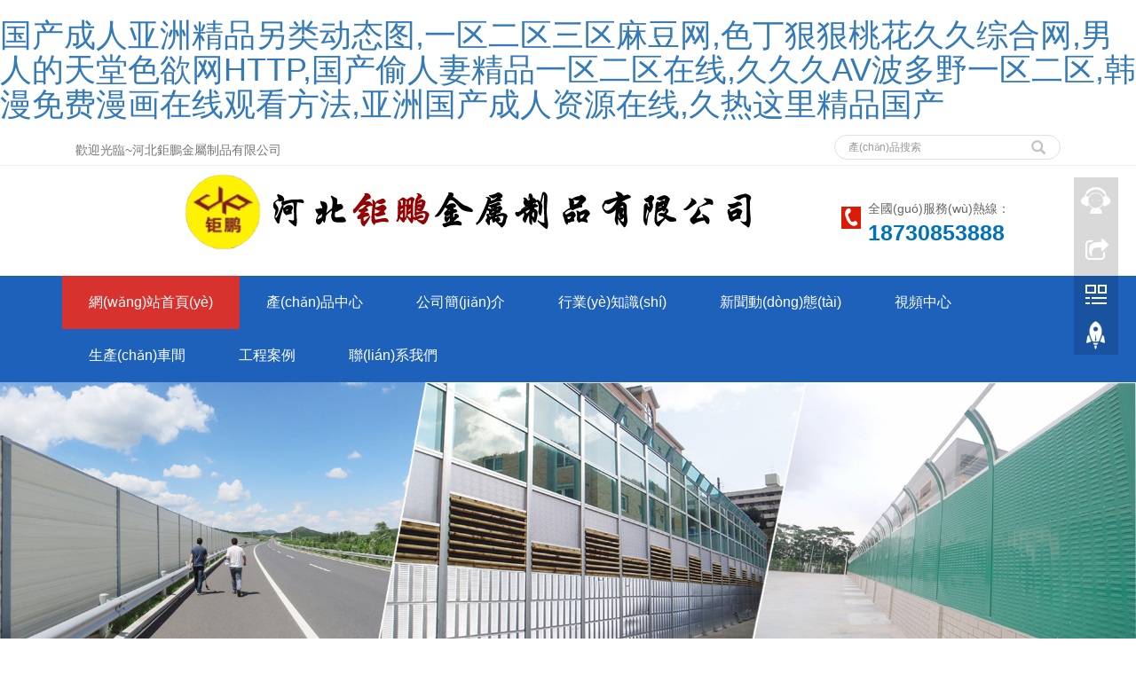

--- FILE ---
content_type: text/html
request_url: http://gravitycomplex.net/index.php/product-category/atv/about.php
body_size: 90103
content:
<!DOCTYPE html>
<html lang="zh-CN">
    <head>
        <meta charset="utf-8" />
        <meta http-equiv="X-UA-Compatible" content="IE=edge" />
        <meta name="viewport" content="width=device-width, initial-scale=1" />
        <title>&#23567;&#35828;&#38405;&#35835;&#32593;&#31449;&#44;&#26007;&#30772;&#33485;&#31353;&#32493;&#38598;</title>
        <meta name="keywords" content="&#23567;&#35828;&#38405;&#35835;&#32593;&#31449;&#44;&#26007;&#30772;&#33485;&#31353;&#32493;&#38598;" />
        <meta name="description" content="&#23567;&#35828;&#38405;&#35835;&#32593;&#31449;&#44;&#26007;&#30772;&#33485;&#31353;&#32493;&#38598;&#44;&#23567;&#35828;&#25490;&#34892;&#27036;&#44;&#25105;&#27442;&#23553;&#22825;&#32;&#32819;&#26681;&#32;&#23567;&#35828;&#38646;&#44;&#27426;&#20048;&#39042;&#23567;&#35828;&#32467;&#23616;&#26159;&#20160;&#20040;" />
        <meta name="applicable-device" content="pc,mobile" />
        <link href="/template/ww_css/bootstrap.css" rel="stylesheet" />
        <link href="/template/ww_css/bxslider.css" rel="stylesheet" />
        <link href="/template/ww_css/style.css" rel="stylesheet" />
        <script src="/template/js/jquery.min.js"></script>
        <script src="/template/js/bxslider.min.js"></script>
        <script src="/template/js/comm.js"></script>
        <script src="/template/js/bootstrap.js"></script>
        <!--[if lt IE 9]>
			<script src="https://cdn.bootcss.com/html5shiv/3.7.2/html5shiv.min.js"></script>
			<script src="https://cdn.bootcss.com/respond.js/1.4.2/respond.min.js"></script>
		<![endif]-->
      <style>
              	.product_img img{
                  	min-height:132px; width:260px;height:180px;
                }
                @media screen and (min-width:320px) and (max-width:768px) {
                  	.product_img:nth-child(odd){
                      	padding-left: 10px;
						padding-right: 5px;
                  	}
                  	.product_img:nth-child(even){
                      	padding-left: 5px;
						padding-right: 10px;
                  	}
                  	.product_img img{
                  		min-height:132px; width:260px;height:132px;
                	}
                  
                  	.case_img:nth-child(odd){
                      		padding-left: 10px;
							padding-right: 5px;
                  	}
                  	.case_img:nth-child(even){
                      		padding-left: 5px;
							padding-right: 10px;
                  	}
                  	
                  
                  	.cooperation_img:nth-child(odd){
                      		padding-left: 10px;
							padding-right: 5px;
                  	}
                  	.cooperation_img:nth-child(even){
                      		padding-left: 5px;
							padding-right: 10px;
                  	}
                }
              </style>
      <script>
(function(){
    var bp = document.createElement('script');
    var curProtocol = window.location.protocol.split(':')[0];
    if (curProtocol === 'https') {
        bp.src = 'https://zz.bdstatic.com/linksubmit/push.js';
    }
    else {
        bp.src = 'http://push.zhanzhang.baidu.com/push.js';
    }
    var s = document.getElementsByTagName("script")[0];
    s.parentNode.insertBefore(bp, s);
})();
</script>
    <meta http-equiv="Cache-Control" content="no-transform" />
<meta http-equiv="Cache-Control" content="no-siteapp" />
<script>var V_PATH="/";window.onerror=function(){ return true; };</script>
</head>
    <body>
<h1><a href="http://gravitycomplex.net/">&#22269;&#20135;&#25104;&#20154;&#20122;&#27954;&#31934;&#21697;&#21478;&#31867;&#21160;&#24577;&#22270;&#44;&#19968;&#21306;&#20108;&#21306;&#19977;&#21306;&#40635;&#35910;&#32593;&#44;&#33394;&#19969;&#29408;&#29408;&#26691;&#33457;&#20037;&#20037;&#32508;&#21512;&#32593;&#44;&#30007;&#20154;&#30340;&#22825;&#22530;&#33394;&#27442;&#32593;&#72;&#84;&#84;&#80;&#44;&#22269;&#20135;&#20599;&#20154;&#22971;&#31934;&#21697;&#19968;&#21306;&#20108;&#21306;&#22312;&#32447;&#44;&#20037;&#20037;&#20037;&#65;&#86;&#27874;&#22810;&#37326;&#19968;&#21306;&#20108;&#21306;&#44;&#38889;&#28459;&#20813;&#36153;&#28459;&#30011;&#22312;&#32447;&#35266;&#30475;&#26041;&#27861;&#44;&#20122;&#27954;&#22269;&#20135;&#25104;&#20154;&#36164;&#28304;&#22312;&#32447;&#44;&#20037;&#28909;&#36825;&#37324;&#31934;&#21697;&#22269;&#20135;</a></h1><div id="0mrfi" class="pl_css_ganrao" style="display: none;"><em id="0mrfi"></em><rt id="0mrfi"></rt><legend id="0mrfi"><s id="0mrfi"><dfn id="0mrfi"><li id="0mrfi"></li></dfn></s></legend><em id="0mrfi"><span id="0mrfi"><strike id="0mrfi"></strike></span></em><div id="0mrfi"></div><track id="0mrfi"><dfn id="0mrfi"><style id="0mrfi"></style></dfn></track><menu id="0mrfi"><b id="0mrfi"><legend id="0mrfi"><small id="0mrfi"></small></legend></b></menu><thead id="0mrfi"></thead><listing id="0mrfi"></listing><thead id="0mrfi"><tbody id="0mrfi"></tbody></thead><address id="0mrfi"><label id="0mrfi"><ruby id="0mrfi"><tfoot id="0mrfi"></tfoot></ruby></label></address><delect id="0mrfi"><legend id="0mrfi"><small id="0mrfi"><sup id="0mrfi"></sup></small></legend></delect><bdo id="0mrfi"></bdo><output id="0mrfi"><pre id="0mrfi"></pre></output><ruby id="0mrfi"></ruby><tt id="0mrfi"><thead id="0mrfi"></thead></tt><big id="0mrfi"><strong id="0mrfi"><b id="0mrfi"><dd id="0mrfi"></dd></b></strong></big><sup id="0mrfi"><dfn id="0mrfi"><center id="0mrfi"></center></dfn></sup><ins id="0mrfi"></ins><video id="0mrfi"></video><menu id="0mrfi"></menu><rp id="0mrfi"></rp><abbr id="0mrfi"></abbr><label id="0mrfi"><ins id="0mrfi"><th id="0mrfi"></th></ins></label><center id="0mrfi"></center><rt id="0mrfi"><th id="0mrfi"><strong id="0mrfi"><option id="0mrfi"></option></strong></th></rt><kbd id="0mrfi"></kbd><ins id="0mrfi"></ins><thead id="0mrfi"></thead><tbody id="0mrfi"><sup id="0mrfi"></sup></tbody><em id="0mrfi"></em><strong id="0mrfi"></strong><ins id="0mrfi"><output id="0mrfi"></output></ins><th id="0mrfi"><style id="0mrfi"></style></th><dl id="0mrfi"></dl><acronym id="0mrfi"></acronym><rp id="0mrfi"><em id="0mrfi"><menuitem id="0mrfi"><sup id="0mrfi"></sup></menuitem></em></rp><style id="0mrfi"><var id="0mrfi"><input id="0mrfi"></input></var></style><thead id="0mrfi"></thead><dfn id="0mrfi"><output id="0mrfi"></output></dfn><s id="0mrfi"><tfoot id="0mrfi"><form id="0mrfi"></form></tfoot></s><track id="0mrfi"></track><strong id="0mrfi"></strong><pre id="0mrfi"><sub id="0mrfi"><center id="0mrfi"></center></sub></pre><strike id="0mrfi"></strike><li id="0mrfi"><th id="0mrfi"><kbd id="0mrfi"><dfn id="0mrfi"></dfn></kbd></th></li><p id="0mrfi"></p><acronym id="0mrfi"></acronym><mark id="0mrfi"><dl id="0mrfi"></dl></mark><form id="0mrfi"></form></div>
        
      			<header>
            <div   id="0x53aifu"   class="top_bg">
                <div   id="0x53aifu"   class="container">
                    <div   id="0x53aifu"   class="col-xs-12 col-sm-9 col-md-9">
                        <span id="0x53aifu"    class="top_welcome">歡迎光臨~河北鉅鵬金屬制品有限公司</span>
                    </div>
                    <div   id="0x53aifu"   class="col-xs-12 col-sm-3 col-md-3">
                        <form id="searchform" method="get" action="/search.html">
                            <div   id="0x53aifu"   class="input-group search_group">
                                <input type="text" name="swd" id="swd" class="form-control input-sm" placeholder="產(chǎn)品搜索" />
                                <span id="0x53aifu"    class="input-group-btn"><span id="search_submit" onclick="searchform.submit();" title="產(chǎn)品搜索" class="glyphicon glyphicon-search btn-lg" aria-hidden="true"></span></span>
                            </div>
                        </form>
                    </div>
                </div>
            </div>
            <div   id="0x53aifu"   class="container">
                <div   id="0x53aifu"   class="row">
                   <div   id="0x53aifu"   class="col-xs-12 col-sm-9 col-md-9 hidden-xs">
                        <a href="/"><img src="/template/topimg.png" /></a>
                    </div>
                   <div   id="0x53aifu"   class="col-xs-12 col-sm-9 col-md-9 visible-xs">
                        <a href="/"><img src="/template/topimg1.png"></a>
                    </div>

                    <div   id="0x53aifu"   class="col-xs-12 col-sm-3 col-md-3 tel_box">
                        <div   id="0x53aifu"   class="top_tel">
                            <img src="/template/images/tel.jpg" alt="服務(wù)熱線" />
                            <span>全國(guó)服務(wù)熱線：</span>
                            <p>18730853888</p>
                        </div>
                    </div>
                </div>
            </div>
            <!-- Fixed navbar -->
            <nav id="top_nav" class="navbar navbar-default navbar-static-top">
                <div   id="0x53aifu"   class="container">
                    <div   id="0x53aifu"   class="navbar-header">
                        <button type="button" class="navbar-toggle collapsed" data-toggle="collapse" data-target="#navbar" aria-expanded="false" aria-controls="navbar"><span id="0x53aifu"    class="sr-only">導(dǎo)航菜單</span><span id="0x53aifu"    class="icon-bar"></span><span id="0x53aifu"    class="icon-bar"></span><span id="0x53aifu"    class="icon-bar"></span></button>
                        <span id="search_btn" class="glyphicon glyphicon-search" aria-hidden="true"></span>
                        <a class="navbar-brand" href="#">導(dǎo)航菜單</a>
                    </div>
                    <div   class="0x53aifu"   id="navbar" class="navbar-collapse collapse">
                        <ul class="nav navbar-nav">
                            <li><a href="/">網(wǎng)站首頁(yè)</a></li>
                            <li><a href="/product/">產(chǎn)品中心</a></li>
                            
                                                                  <li><a href="/company/" title="公司簡(jiǎn)介">公司簡(jiǎn)介</a></li>
                                                          
                                                                  <li><a href="/support/" title="行業(yè)知識(shí)">行業(yè)知識(shí)</a></li>
                                                          
                                                                  <li><a href="/news/" title="新聞動(dòng)態(tài)">新聞動(dòng)態(tài)</a></li>
                                                          
                                                                  <li><a href="/shipin/" title="視頻中心">視頻中心</a></li>
                                                          
                                                                  <li><a href="/chejian/" title="生產(chǎn)車間">生產(chǎn)車間</a></li>
                                                          
                                                                  <li><a href="/anli/" title="工程案例">工程案例</a></li>
                                                          
                                                                  <li><a href="/16268/" title="聯(lián)系我們">聯(lián)系我們</a></li>
                                                          
                          
                        </ul>
                    </div>
                </div>
            </nav>
        </header>
      
        <!-- bxslider -->
        <div   id="0x53aifu"   class="flash">
            <ul class="bxslider">
                            	<li><a href=""><img src="/upload/84/flashimg/01.jpg" alt="" /></a></li>
                            	<li><a href=""><img src="/upload/84/flashimg/02.jpg" alt="" /></a></li>
                            	<li><a href=""><img src="/upload/84/flashimg/7.jpg" alt="" /></a></li>
                            	<li><a href=""><img src="/upload/84/flashimg/04.jpg" alt="" /></a></li>
                                        </ul>
        </div>
        <script type="text/javascript">
            $('.bxslider').bxSlider({
                adaptiveHeight: true,
                infiniteLoop: true,
                hideControlOnEnd: true,
                auto: true
            });
        </script>
        <div   id="0x53aifu"   class="container">
            <div   id="0x53aifu"   class="row">
                <div   id="0x53aifu"   class="product_head" data-move-y="-40px">
                    <h2>質(zhì)量保證 &middot; 產(chǎn)品直通車</h2>
                    <span></span>
                    <p>品類齊全，您想要的好產(chǎn)品都在這里</p>
                </div>
                <div   id="0x53aifu"   class="hidden-xs col-xs-12 col-sm-3 col-md-3">
                    <div   id="0x53aifu"   class="left_nav" data-move-y="-30px" style="margin-top:15px;">
                        <p>CATALOGUE</p>
                        <h3>產(chǎn)品目錄</h3>
                        <div   id="0x53aifu"   class="left_nav_bg">
                            <!-- 
								
                                      <li><a class="biglink" href="/P01/product-bigclass-1.html">產(chǎn)品大類1</a></li>
                                      <ul class="left_snav_ul">
                                          <li><a href="/P01/product-smallclass-1.html">產(chǎn)品小類1_1</a></li>
                                          <li><a href="/P01/product-smallclass-2.html">產(chǎn)品小類1_2</a></li>
                                          <li><a href="/P01/product-smallclass-3.html">產(chǎn)品小類1_3</a></li>
                                      </ul>
                                      <li><a class="biglink" href="/P01/product-bigclass-2.html">產(chǎn)品大類2</a></li>
                                      <ul class="left_snav_ul">
                                          <li><a href="/P01/product-smallclass2-1.html">產(chǎn)品小類2_1</a></li>
                                          <li><a href="/P01/product-smallclass2-2.html">產(chǎn)品小類2_2</a></li>
                                      </ul>
                                      <li><a class="biglink" href="/P01/product-bigclass-3.html">產(chǎn)品大類3</a></li>
                                      <ul class="left_snav_ul"></ul>
                            	
							-->
                          	<ul class="left_nav_ul" id="firstpane">
                              			                                      		                                      			<li ><a  class="biglink" href="javascript:;" onclick="shme(this);" title="聲屏障系列" style="font-weight:bold;">聲屏障系列</a><i></i>
                                                    
                                                      <ul class="left_snav_ul" >
                                                                                                                <li ><a href="/product/16697.html" title="公路聲屏障">公路聲屏障</a></li>
                                                                                                                <li ><a href="/product/16451.html" title="高速公路聲屏障">高速公路聲屏障</a></li>
                                                                                                                <li ><a href="/product/16450.html" title="鐵路聲屏障">鐵路聲屏障</a></li>
                                                                                                                <li ><a href="/product/16522.html" title="組合透明聲屏障">組合透明聲屏障</a></li>
                                                                                                                <li ><a href="/product/16682.html" title="市政聲屏障">市政聲屏障</a></li>
                                                                                                                <li ><a href="/product/16452.html" title="小區(qū)聲屏障">小區(qū)聲屏障</a></li>
                                                                                                                <li ><a href="/product/16497.html" title="工廠聲屏障">工廠聲屏障</a></li>
                                                                                                                <li ><a href="/product/16687.html" title="空調(diào)外機(jī)聲屏障">空調(diào)外機(jī)聲屏障</a></li>
                                                                                                                <li ><a href="/product/16692.html" title="橋梁聲屏障">橋梁聲屏障</a></li>
                                                                                                                <li ><a href="/product/16482.html" title="冷卻塔聲屏障">冷卻塔聲屏障</a></li>
                                                                                                                <li ><a href="/product/16713.html" title="機(jī)械設(shè)備聲屏障">機(jī)械設(shè)備聲屏障</a></li>
                                                                                                                <li ><a href="/product/16527.html" title="聲屏障安裝圖">聲屏障安裝圖</a></li>
                                                                                                            </ul>
                                                  
                                                 </li>
											                                		                                      		                                      			<li ><a  class="biglink" href="javascript:;" onclick="shme(this);" title="護(hù)欄網(wǎng)系列" style="font-weight:bold;">護(hù)欄網(wǎng)系列</a><i></i>
                                                    
                                                      <ul class="left_snav_ul" style="display:none;">
                                                                                                                <li ><a href="/product/16723.html" title="機(jī)場(chǎng)護(hù)欄網(wǎng)">機(jī)場(chǎng)護(hù)欄網(wǎng)</a></li>
                                                                                                                <li ><a href="/product/16588.html" title="監(jiān)獄護(hù)欄網(wǎng)">監(jiān)獄護(hù)欄網(wǎng)</a></li>
                                                                                                                <li ><a href="/product/16583.html" title="道路護(hù)欄">道路護(hù)欄</a></li>
                                                                                                                <li ><a href="/product/16721.html" title="鐵藝護(hù)欄">鐵藝護(hù)欄</a></li>
                                                                                                                <li ><a href="/product/16553.html" title="鋼板網(wǎng)護(hù)欄">鋼板網(wǎng)護(hù)欄</a></li>
                                                                                                                <li ><a href="/product/16543.html" title="橋梁景觀護(hù)欄">橋梁景觀護(hù)欄</a></li>
                                                                                                            </ul>
                                                  
                                                 </li>
											                                		                            </ul>
                          
                            <div   id="0x53aifu"   class="left_nav_tel">
                                18730853888
                            </div>
                        </div>
                    </div>
                </div>
              	<script type=text/javascript>
                    function shme(who){
                      $(who).parent().siblings().children("ul").slideUp();
                      $(who).parent().children("ul").slideDown();
                    }
				</script>
                <div   id="0x53aifu"   class="col-xs-12 col-sm-9 col-md-9">
                    <div   id="0x53aifu"   class="product_list">
                      	
                        <div   id="0x53aifu"   class="col-sm-4 col-md-4 col-mm-6 product_img" data-move-y="20px">
                            <a href="/product/16451.html"><img src="/upload/84/images/16451/20240313105223_58364.jpg.small.jpg" class="img-responsive" alt="高速公路聲屏障" style="min-height:132px; width:260px;height:180px;" /></a>
                            <p class="product_title"><a href="/product/16451.html">高速公路聲屏障</a></p>
                        </div>
                      	
                        <div   id="0x53aifu"   class="col-sm-4 col-md-4 col-mm-6 product_img" data-move-y="20px">
                            <a href="/product/16697.html"><img src="/upload/84/images/16697/20240313104601_81211.jpg.small.jpg" class="img-responsive" alt="公路聲屏障" style="min-height:132px; width:260px;height:180px;" /></a>
                            <p class="product_title"><a href="/product/16697.html">公路聲屏障</a></p>
                        </div>
                      	
                        <div   id="0x53aifu"   class="col-sm-4 col-md-4 col-mm-6 product_img" data-move-y="20px">
                            <a href="/product/16450.html"><img src="/upload/84/images/16450/20240314193037_23730.jpg.small.jpg" class="img-responsive" alt="鐵路聲屏障" style="min-height:132px; width:260px;height:180px;" /></a>
                            <p class="product_title"><a href="/product/16450.html">鐵路聲屏障</a></p>
                        </div>
                      	
                        <div   id="0x53aifu"   class="col-sm-4 col-md-4 col-mm-6 product_img" data-move-y="20px">
                            <a href="/product/16522.html"><img src="/upload/84/images/16522/20240314193608_47671.jpg.small.jpg" class="img-responsive" alt="組合透明聲屏障" style="min-height:132px; width:260px;height:180px;" /></a>
                            <p class="product_title"><a href="/product/16522.html">組合透明聲屏障</a></p>
                        </div>
                      	
                        <div   id="0x53aifu"   class="col-sm-4 col-md-4 col-mm-6 product_img" data-move-y="20px">
                            <a href="/product/16682.html"><img src="/upload/84/images/16682/20240314193826_15663.jpg.small.jpg" class="img-responsive" alt="市政聲屏障" style="min-height:132px; width:260px;height:180px;" /></a>
                            <p class="product_title"><a href="/product/16682.html">市政聲屏障</a></p>
                        </div>
                      	
                        <div   id="0x53aifu"   class="col-sm-4 col-md-4 col-mm-6 product_img" data-move-y="20px">
                            <a href="/product/16452.html"><img src="/upload/84/images/16452/20240314194036_53271.jpeg.small.jpg" class="img-responsive" alt="小區(qū)聲屏障" style="min-height:132px; width:260px;height:180px;" /></a>
                            <p class="product_title"><a href="/product/16452.html">小區(qū)聲屏障</a></p>
                        </div>
                      	
                        <div   id="0x53aifu"   class="col-sm-4 col-md-4 col-mm-6 product_img" data-move-y="20px">
                            <a href="/product/16497.html"><img src="/upload/84/images/16497/20240314194315_30774.jpg.small.jpg" class="img-responsive" alt="工廠聲屏障" style="min-height:132px; width:260px;height:180px;" /></a>
                            <p class="product_title"><a href="/product/16497.html">工廠聲屏障</a></p>
                        </div>
                      	
                        <div   id="0x53aifu"   class="col-sm-4 col-md-4 col-mm-6 product_img" data-move-y="20px">
                            <a href="/product/16687.html"><img src="/upload/84/images/16687/20240314194519_57650.jpg.small.jpg" class="img-responsive" alt="空調(diào)外機(jī)聲屏障" style="min-height:132px; width:260px;height:180px;" /></a>
                            <p class="product_title"><a href="/product/16687.html">空調(diào)外機(jī)聲屏障</a></p>
                        </div>
                      	
                        <div   id="0x53aifu"   class="col-sm-4 col-md-4 col-mm-6 product_img" data-move-y="20px">
                            <a href="/product/16692.html"><img src="/upload/84/images/16692/20240314195416_63412.jpg.small.jpg" class="img-responsive" alt="橋梁聲屏障" style="min-height:132px; width:260px;height:180px;" /></a>
                            <p class="product_title"><a href="/product/16692.html">橋梁聲屏障</a></p>
                        </div>
                      	
                        <div   id="0x53aifu"   class="col-sm-4 col-md-4 col-mm-6 product_img" data-move-y="20px">
                            <a href="/product/16482.html"><img src="/upload/84/images/16482/20240314195653_91600.jpg.small.jpg" class="img-responsive" alt="冷卻塔聲屏障" style="min-height:132px; width:260px;height:180px;" /></a>
                            <p class="product_title"><a href="/product/16482.html">冷卻塔聲屏障</a></p>
                        </div>
                      	
                        <div   id="0x53aifu"   class="col-sm-4 col-md-4 col-mm-6 product_img" data-move-y="20px">
                            <a href="/product/16553.html"><img src="/upload/84/images/16553/20240315095748_63364.jpg.small.jpg" class="img-responsive" alt="鋼板網(wǎng)護(hù)欄" style="min-height:132px; width:260px;height:180px;" /></a>
                            <p class="product_title"><a href="/product/16553.html">鋼板網(wǎng)護(hù)欄</a></p>
                        </div>
                      	
                        <div   id="0x53aifu"   class="col-sm-4 col-md-4 col-mm-6 product_img" data-move-y="20px">
                            <a href="/product/16543.html"><img src="/upload/84/images/16543/20240315095229_60663.jpg.small.jpg" class="img-responsive" alt="橋梁景觀護(hù)欄" style="min-height:132px; width:260px;height:180px;" /></a>
                            <p class="product_title"><a href="/product/16543.html">橋梁景觀護(hù)欄</a></p>
                        </div>
                      	
                    </div>
                </div>
            </div>
        </div>
        <div   id="0x53aifu"   class="case_bg" style="background-image: url(/template/images/imbk.jpg); background-size: cover;background-attachment: fixed;background-color: #1A1A1A;">
            <div   id="0x53aifu"   class="container">
                <div   id="0x53aifu"   class="row">
                    <div   id="0x53aifu"   class="col-xs-12 col-sm-12 col-md-12">
                        <div   id="0x53aifu"   class="case_head" data-move-y="-40px">
                            <h2>客戶案例</h2>
                            <span></span>
                            <p>攜手同行，與您一起塑造未來(lái)</p>
                        </div>
                        <div   id="0x53aifu"   class="case_list">
                            
                            <div   id="0x53aifu"   class="col-sm-4 col-md-3 col-mm-6 case_img" data-move-y="50px">
                                <a href="/anli/16542.html"><img src="/upload/84/images/16542/20240314202216_57896.jpg.small.jpg" class="opacity_img" alt="小區(qū)聲屏障案例" /></a>
                                <p class="case_title"><a href="/anli/16542.html">小區(qū)聲屏障案例</a></p>
                            </div>
                           
                            <div   id="0x53aifu"   class="col-sm-4 col-md-3 col-mm-6 case_img" data-move-y="50px">
                                <a href="/anli/16541.html"><img src="/upload/84/images/16541/20240314202240_42439.jpg.small.jpg" class="opacity_img" alt="機(jī)械設(shè)備聲屏障案例" /></a>
                                <p class="case_title"><a href="/anli/16541.html">機(jī)械設(shè)備聲屏障案例</a></p>
                            </div>
                           
                            <div   id="0x53aifu"   class="col-sm-4 col-md-3 col-mm-6 case_img" data-move-y="50px">
                                <a href="/anli/16540.html"><img src="/upload/84/images/16540/20240314202321_18793.jpg.small.jpg" class="opacity_img" alt="高速公路聲屏障案例" /></a>
                                <p class="case_title"><a href="/anli/16540.html">高速公路聲屏障案例</a></p>
                            </div>
                           
                            <div   id="0x53aifu"   class="col-sm-4 col-md-3 col-mm-6 case_img" data-move-y="50px">
                                <a href="/anli/16539.html"><img src="/upload/84/images/16539/20240314202348_24125.jpg.small.jpg" class="opacity_img" alt="道路聲屏障案例" /></a>
                                <p class="case_title"><a href="/anli/16539.html">道路聲屏障案例</a></p>
                            </div>
                           
                        </div>
                    </div>
                </div>
            </div>
        </div>
      
      
        <div   id="0x53aifu"   class="hidden-xs container">
            <div   id="0x53aifu"   class="row">
              	<!-- 我們的優(yōu)勢(shì),在另一個(gè)文件里改 -->
                				<div   id="0x53aifu"   class="advantage_head" data-move-y="-40px">
                    <h2>四大優(yōu)勢(shì)給您帶來(lái)全方位保障</h2>
                    <span></span>
                    <p>專注每個(gè)細(xì)節(jié)，只因我們更懂您的需求</p>
                </div>
                <div   id="0x53aifu"   class="col-xs-12 col-sm-12 col-md-12">
                    <div   id="0x53aifu"   class="advantage_left" data-move-y="60px">
                        <img src="/template/images/ys1.jpg" alt="品牌實(shí)力" />
                        <h3>精良的生產(chǎn)設(shè)備<span>01</span></h3>
                        <p>河北鉅鵬金屬制品有限公司坐落于中國(guó)"絲網(wǎng)之鄉(xiāng)"河北省--安平縣<br /> 擁有強(qiáng)大的生產(chǎn)能力，設(shè)備齊全，功能完善，保障所需<br />地理位置優(yōu)越，方便運(yùn)輸，交通便利</p>
                    </div>
                </div>
                <div   id="0x53aifu"   class="col-xs-12 col-sm-12 col-md-12">
                    <div   id="0x53aifu"   class="advantage_right" data-move-y="60px">
                        <img src="/template/images/ys2.jpg" alt="產(chǎn)品實(shí)力" />
                        <h3>產(chǎn)品種類齊全<span>02</span></h3>
                        <p>聲屏障產(chǎn)品具有重量輕、強(qiáng)度高、承載能力大、安裝簡(jiǎn)便、經(jīng)久耐用、安裝方便；<br />防滑安全、清洗維護(hù)方便，使用壽命長(zhǎng)，外形美觀（≤100Pa）等特點(diǎn)；<br />除在國(guó)內(nèi)各大城市均有銷售外，還遠(yuǎn)銷亞歐等多個(gè)地區(qū)，廠家直接出貨，可放心購(gòu)買。</p>
                    </div>
                </div>
                <div   id="0x53aifu"   class="col-xs-12 col-sm-12 col-md-12">
                    <div   id="0x53aifu"   class="advantage_left" data-move-y="60px">
                        <img src="/template/images/ys3.jpg" alt="生產(chǎn)實(shí)力" />
                        <h3>嚴(yán)謹(jǐn)?shù)墓芾砟Ｊ?span>03</span></h3>
                        <p>公司采用精良的機(jī)械生產(chǎn)設(shè)備，成熟的制作工藝，完善的質(zhì)保體系，<br />廠家直接出貨，減少中間環(huán)節(jié)，產(chǎn)品數(shù)量多，滿足大量采購(gòu)<br />擁有強(qiáng)大的生產(chǎn)技術(shù)，根據(jù)客戶情況進(jìn)行量身定制產(chǎn)品，滿足客戶需求</p>
                    </div>
                </div>
                <div   id="0x53aifu"   class="col-xs-12 col-sm-12 col-md-12">
                    <div   id="0x53aifu"   class="advantage_right" data-move-y="60px">
                        <img src="/template/images/ys4.jpg" alt="品質(zhì)保證" />
                        <h3>完善的服務(wù)體系<span>04</span></h3>
                        <p>專業(yè)的技術(shù)服務(wù)團(tuán)隊(duì)，擁有豐富的產(chǎn)品知識(shí)和經(jīng)驗(yàn)；<br />24小時(shí)客服在線，幫助客戶解決各種問(wèn)題；<br />提供售前、售中、售后的服務(wù)， 讓客戶沒(méi)有后顧之憂。</p>
                    </div>
                </div>
            </div>
        </div>
      
      
      	<div  style="background-image: url(/template/images/vbk3.jpg); background-size: cover;background-attachment: fixed;background-color: #1A1A1A;margin-top:30px;">
       				<script src='//player.polyv.net/script/polyvplayer.min.js'></script>
		<style>
			.gcal ul li {
              width:350px;
              height:500px;
          	}
          	.pv-cover::before{
                background-color: transparent;
            }
          .seemore_btn{
              display: block;
              text-align: center;
              width: 340px;
              padding: 15px 0;
              color: #fff;
              text-decoration: none;
              background-color: #0071bf;
              margin: 30px auto;
              border-radius: 15px;
          }
          .seemore_btn:hover{
              color: #fff;
              text-decoration: none;
              background-color: #03b29c;
          }
          @media screen and (min-width:320px) and (max-width:768px) {
                        .gcal ul{
                          padding:5px;
                        }
                    }
		</style>
		<div   id="0x53aifu"   class="container">
            <div   id="0x53aifu"   class="row">
                <div   id="0x53aifu"   class="col-xs-12 col-sm-12 col-md-12">
                    <div   id="0x53aifu"   class="about_head" data-move-y="-40px">
                        <h2>鉅鵬聲屏障 · 相關(guān)視頻</h2>
                        <span></span>
                        <p>鉅鵬聲屏障車間生產(chǎn)、物流運(yùn)輸、施工安裝相關(guān)視頻</p>
                    </div>
                  
                    <div   id="0x53aifu"   class="gcal">
                      	<ul> 
                        	
                            	<li>
                                  <div   class="0x53aifu"   id='plv_4e75f0c707fed5d4a5856fedef791d4d_4'></div>
<script>
var player = polyvObject('#plv_4e75f0c707fed5d4a5856fedef791d4d_4').videoPlayer({
    'width':'330',
  'height':'450',
    'vid' : '4e75f0c707fed5d4a5856fedef791d4d_4',
 'forceH5':true   
})</script>
                                  聲屏障生產(chǎn)流程視頻                       
                              	</li>
                            
                            	<li>
                                  <div   class="0x53aifu"   id='plv_4e75f0c70795c6b2e0581a4e3b6afaf8_4'></div>
<script>
var player = polyvObject('#plv_4e75f0c70795c6b2e0581a4e3b6afaf8_4').videoPlayer({
    'width':'330',
  'height':'450',
    'vid' : '4e75f0c70795c6b2e0581a4e3b6afaf8_4',
 'forceH5':true   
})</script>
                                  聲屏障生產(chǎn)完工，準(zhǔn)備裝車發(fā)貨                       
                              	</li>
                            
                            	<li>
                                  <div   class="0x53aifu"   id='plv_4e75f0c70742838fd550821ac32a30cf_4'></div>
<script>
var player = polyvObject('#plv_4e75f0c70742838fd550821ac32a30cf_4').videoPlayer({
    'width':'330',
  'height':'450',
    'vid' : '4e75f0c70742838fd550821ac32a30cf_4',
 'forceH5':true   
})</script>
                                  聲屏障車間視頻                       
                              	</li>
                            
                        </ul>
              			<div style="clear:both;"></div>
                	</div>  
          
          			<a href="/shipin/" class="seemore_btn" target="_blank">查看更多聲屏障相關(guān)視頻...</a>
                </div>
            </div>
        </div>
      	</div>
      
        <div   id="0x53aifu"   class="news_bg">
            <div   id="0x53aifu"   class="container">
                <div   id="0x53aifu"   class="row">
                    <div   id="0x53aifu"   class="col-xs-12 col-sm-12 col-md-12">
                        <div   id="0x53aifu"   class="news_head" data-move-y="-40px">
                            <h2>新聞資訊</h2>
                            <span></span>
                            <p>連線行業(yè)前沿資訊</p>
                        </div>
                        <div   id="0x53aifu"   class="col-xs-12 col-sm-6 col-md-6">
                            <h3 class="hidden-xs news_h3">公司新聞</h3>
                            <ul class="news_ul" data-move-y="40px">
                              
                              	                                <li>
                                    <div   id="0x53aifu"   class="news_img">
                                        <a href="/news/16666.html"><img width="265" height="199" src="/template/images/nopic.jpg" alt="小區(qū)聲屏障材料存放時(shí)需要注意的問(wèn)題" /></a>
                                        <a href="/news/16666.html" title="小區(qū)聲屏障材料存放時(shí)需要注意的問(wèn)題">小區(qū)聲屏障材料存放時(shí)需要注意的問(wèn)題</a>
                                        <p class="news_time_p">2019-07-12</p>
                                        <p class="news_des"> 
	1、在儲(chǔ)運(yùn)過(guò)程中，小區(qū)聲屏障應(yīng)避免陽(yáng)光直射、雨雪淋濾，并保持清潔。嚴(yán)禁與影響產(chǎn)品質(zhì)量的酸、堿、...</p>
                                        <div   id="0x53aifu"   class="clear"></div>
                                    </div>
                              	</li>
                              	                              
                              	                                <li><a href="/news/16664.html" title="施工小區(qū)聲屏障過(guò)程中有什么要求?">施工小區(qū)聲屏障過(guò)程中有什么要求?</a><span id="0x53aifu"    class="news_time">2019-06-28</span></li>
                              	                              
                              	                                <li><a href="/news/16663.html" title="有關(guān)高速公路聲屏障的設(shè)計(jì)要求">有關(guān)高速公路聲屏障的設(shè)計(jì)要求</a><span id="0x53aifu"    class="news_time">2019-06-12</span></li>
                              	                              
                              	                                <li><a href="/news/16650.html" title="簡(jiǎn)單了解下小區(qū)護(hù)欄網(wǎng)是如何安裝的">簡(jiǎn)單了解下小區(qū)護(hù)欄網(wǎng)是如何安裝的</a><span id="0x53aifu"    class="news_time">2019-05-28</span></li>
                              	                              
                              	                                <li><a href="/news/16649.html" title="高速公路聲屏障隔音效果受什么因素影響?">高速公路聲屏障隔音效果受什么因素影響?</a><span id="0x53aifu"    class="news_time">2019-05-24</span></li>
                              	                              
                            </ul>
                        </div>
                        <div   id="0x53aifu"   class="col-xs-12 col-sm-6 col-md-6">
                            <h3 class="news_h3">常見(jiàn)問(wèn)題</h3>
                            <ul class="answer_ul" data-move-y="40px">
                              
                                <li>
                                  	<a href="/support/16622.html" title="公路聲屏障的材質(zhì)和優(yōu)勢(shì)">公路聲屏障的材質(zhì)和優(yōu)勢(shì)</a>
                                  	<p>聲屏障，在生源和接收者之間插入一個(gè)設(shè)施，使聲波傳播有一個(gè)顯著的附加衰減，從而減弱接收者所在的一定...</p>
                              	</li>
                              
                                <li>
                                  	<a href="/support/16621.html" title="公路金屬聲屏障的減噪效果">公路金屬聲屏障的減噪效果</a>
                                  	<p> 
	金屬聲屏障的減噪量與噪聲的頻率、屏障的高度以及聲源與接收點(diǎn)之間的距離等因素有關(guān)。金屬聲屏障的減...</p>
                              	</li>
                              
                                <li>
                                  	<a href="/support/16620.html" title="鐵路聲屏障是如何降低噪音污染的？">鐵路聲屏障是如何降低噪音污染的？</a>
                                  	<p>鐵路聲屏障降低噪音有兩個(gè)方面，一是吸收噪音，就是利用鐵路聲屏障內(nèi)部的吸音材料將噪音吸收掉，吸引系...</p>
                              	</li>
                              
                                <li>
                                  	<a href="/support/16411.html" title="談?wù)劯咚俟仿暺琳暇S護(hù)的六點(diǎn)原因">談?wù)劯咚俟仿暺琳暇S護(hù)的六點(diǎn)原因</a>
                                  	<p> 
	高速公路聲屏障維護(hù)的六點(diǎn)原因
 
 
	1.高速公路聲屏障屏體前后竄動(dòng)，這也是因?yàn)楣潭ú焕嗡鶎?dǎo)致的一種...</p>
                              	</li>
                              
                            </ul>
                        </div>
                    </div>
                </div>
            </div>
        </div>
        <div   id="0x53aifu"   class="container">
            <div   id="0x53aifu"   class="row">
                <div   id="0x53aifu"   class="col-xs-12 col-sm-12 col-md-12">
                    <div   id="0x53aifu"   class="about_head" data-move-y="-40px">
                        <h2>關(guān)于我們</h2>
                        <span></span>
                        <p>一站式聲屏障整體方案服務(wù)商</p>
                    </div>
                  
                  
                                      <div   id="0x53aifu"   class="col-xs-12 col-sm-6 col-md-6 js_about_left" data-move-y="-40px">
                        <h3 class="about_h3 hidden-xs">ABOUT US</h3>
                        <p class="about_p hidden-xs">河北鉅鵬金屬制品有限公司</p>
                        <div   id="0x53aifu"   class="about_content">
                            		 
	河北鉅鵬金屬制品有限公司坐落于河北省衡水市饒陽(yáng)縣經(jīng)濟(jì)開發(fā)區(qū)，是一家專業(yè)生產(chǎn)銷售聲屏障、隔音墻、鐵路護(hù)欄網(wǎng)、防撞護(hù)欄、監(jiān)獄刺絲防護(hù)網(wǎng)的企業(yè)。
 
 
	我公司主要產(chǎn)品隔音圍擋、小區(qū)聲屏障，高速公路聲屏障、鐵路隔音墻、市政聲屏障、冷卻塔聲屏障、鐵路護(hù)欄網(wǎng)、鋼板網(wǎng)護(hù)...
                        </div>
                        <a href="/company/" class="about_btn">了解更多</a>
                    </div>
                    <div   id="0x53aifu"   class="col-xs-12 col-sm-6 col-md-6 js_about_right" data-move-y="40px">
                        <img class="about_video" src="/template/images/com.png" />
                    </div>
                                    
                                    
                                    
                                    
                                    
                                    
                                    
                </div>
            </div>
        </div>
        <div   id="0x53aifu"   class="container">
            <div   id="0x53aifu"   class="row">
                <div   id="0x53aifu"   class="col-xs-12 col-sm-12 col-md-12">
                    <div   id="0x53aifu"   class="cooperation_head" data-move-y="-40px">
                        <p>合作萬(wàn)千客戶 只因好品質(zhì)</p>
                        <span></span>
                    </div>
 
                         
                    <div   id="0x53aifu"   class="col-xs-4 col-md-3 col-mm-6 cooperation_img" data-move-y="50px">
                        <a href="/chejian/16536.html" target="_blank"><img src="/upload/84/images/16536/20240314201835_21997.jpg" class="img-thumbnail" alt="生產(chǎn)車間--001" /></a>
                    </div>
                     
                    <div   id="0x53aifu"   class="col-xs-4 col-md-3 col-mm-6 cooperation_img" data-move-y="50px">
                        <a href="/chejian/16535.html" target="_blank"><img src="/upload/84/images/16535/20240314201851_91457.jpg" class="img-thumbnail" alt="生產(chǎn)車間--002" /></a>
                    </div>
                     
                    <div   id="0x53aifu"   class="col-xs-4 col-md-3 col-mm-6 cooperation_img" data-move-y="50px">
                        <a href="/chejian/16418.html" target="_blank"><img src="/upload/84/images/16418/20240314201907_76998.jpg" class="img-thumbnail" alt="生產(chǎn)車間--003" /></a>
                    </div>
                     
                    <div   id="0x53aifu"   class="col-xs-4 col-md-3 col-mm-6 cooperation_img" data-move-y="50px">
                        <a href="/chejian/16419.html" target="_blank"><img src="/upload/84/images/16419/20240314201922_19401.jpg" class="img-thumbnail" alt="生產(chǎn)車間--004" /></a>
                    </div>
                      
                </div>
            </div>
        </div>
      
        <script src="/template/js/jquery.smoove.min.js"></script><!-- 這個(gè)控制著動(dòng)畫效果 --> <script>$('.product_head,.product_img,.left_nav,.case_head,.case_img,.advantage_head,.advantage_right,.advantage_left,.news_head,.news_ul,.answer_ul,.about_head,.js_about_left,.js_about_right,.cooperation_head,.cooperation_img').smoove({ offset: '10%'});</script>       
      	<nav class="navbar navbar-default navbar-fixed-bottom mfoot_box">
            <div   id="0x53aifu"   class="mfoot_nav btn-group dropup">
                <a class="dropdown-toggle" data-toggle="dropdown" aria-haspopup="true" aria-expanded="false" href="#"><span id="0x53aifu"    class="glyphicon glyphicon-share btn-lg" aria-hidden="true"></span>分享 </a>
                <div   id="0x53aifu"   class="dropdown-menu mfoot_share">
                    <div   id="0x53aifu"   class="bdsharebuttonbox" style="display: inline-block; float:left;">
                        <a href="#" class="bds_more" data-cmd="more"></a>
                        <a href="#" class="bds_qzone" data-cmd="qzone" title="分享到QQ空間"></a>
                        <a href="#" class="bds_tsina" data-cmd="tsina" title="分享到新浪微博"></a>
                        <a href="#" class="bds_tqq" data-cmd="tqq" title="分享到騰訊微博"></a>
                        <a href="#" class="bds_renren" data-cmd="renren" title="分享到人人網(wǎng)"></a>
                        <a href="#" class="bds_weixin" data-cmd="weixin" title="分享到微信"></a>
                    </div>
                    <script>
                        window._bd_share_config = { "common": { "bdSnsKey": { }, "bdText": "", "bdMini": "2", "bdMiniList": false, "bdPic": "", "bdStyle": "0", "bdSize": "32"}, "share": { }};
                        with (document)
                            0[(getElementsByTagName('head')[0] || body).appendChild(createElement('script')).src = '//bdimg.share.baidu.com/static/api/js/share.js?v=89860593.js?cdnversion=' + ~(-new Date() / 36e5)];
                    </script>
                </div>
            </div>
            <div   id="0x53aifu"   class="mfoot_nav">
                <a href="tel:18730853888"><span id="0x53aifu"    class="glyphicon glyphicon-phone btn-lg" aria-hidden="true"></span>手機(jī) </a>
            </div>
            <div   id="0x53aifu"   class="mfoot_nav" aria-hidden="true" data-toggle="collapse" data-target="#navbar" aria-expanded="false" aria-controls="navbar">
                <span id="0x53aifu"    class="glyphicon glyphicon-th-list btn-lg"></span>分類 
            </div>
            <div   id="0x53aifu"   class="mfoot_nav">
                <a id="gototop" href="#"><span id="0x53aifu"    class="glyphicon glyphicon-circle-arrow-up btn-lg" aria-hidden="true"></span>頂部 </a>
            </div>
        </nav>
        <footer>
            <div   id="0x53aifu"   class="container">
                <div   id="0x53aifu"   class="row">
                    <div   id="0x53aifu"   class="col-xs-12 col-sm-3 col-md-3">
                        <img class="footer_logo" src="/template/images/db_logo.png" alt="底部LOGO" />
                        <p class="footer_logo_text">河北鉅鵬金屬制品有限公司 </p>
                    </div>
                    <div   id="0x53aifu"   class="col-xs-12 col-sm-3 col-md-3 footer_contact">
                        <p>
	河北鉅鵬金屬制品有限公司
</p>
<p>
	手機(jī)：18730853888
</p>
<p>
	&nbsp; &nbsp; &nbsp;&nbsp;&nbsp;&nbsp;&nbsp; 13273338335
</p>
<p>
	郵箱：657547017@qq.com
</p>
<p>
	<span style="line-height:2;">網(wǎng)址：gravitycomplex.net </span><br />
<span style="line-height:2;"><span style="line-height:2;">地址：河北省衡水市饒陽(yáng)縣經(jīng)濟(jì)開發(fā)區(qū)西區(qū)縱三路澤潤(rùn)工業(yè)區(qū)A-02號(hào)</span></span> 
</p>
<p>
	<a  target="_blank" rel="noopener"><span style="color:#ffffff;"><strong>冀ICP備20009142號(hào)-1<br />
</strong></span></a> 
</p>
<p>
<img src="/template/images/ga.png" width="16" height="16" />
<a  target="_blank" > &nbsp;<span style="color:#ffffff;">冀公網(wǎng)安備13112402000341號(hào)</span></a>
</p>
                    </div>
                    <div   id="0x53aifu"   class="col-xs-12 col-sm-4 col-md-4">
                        <div   id="0x53aifu"   class="col-xs-4 col-md-4 footer_menu">
                            <p class="footer_menu_first"><a target="_blank" href="/product/">產(chǎn)品中心</a></p>
                          <p><a target="_blank" href="/product/16450.html" title="鐵路聲屏障">鐵路聲屏障</a></p>
                        <p><a target="_blank" href="/product/16682.html" title="市政聲屏障">市政聲屏障</a></p>
                       <p><a target="_blank" href="/product/16492.html" title="橋梁聲屏障">橋梁聲屏障</a></p>
                      <p><a target="_blank" href="/product/16451.html" title="高速聲屏障">高速聲屏障</a></p>
                          <p><a target="_blank" href="/product/16482.html" title="冷卻塔聲屏障">冷卻塔聲屏障</a></p>                        
                           <p><a target="_blank" href="/product/16567.html" title="鐵路護(hù)欄網(wǎng)">鐵路護(hù)欄網(wǎng)</a></p>
                           
                        </div>
                        
                        <div   id="0x53aifu"   class="col-xs-4 col-md-4 footer_menu">
               <ul>                               
                            <li id="0x53aifu"    class="footer_menu_first"><a href="/">網(wǎng)站首頁(yè)</a></li>
                            <li id="0x53aifu"    class="footer_menu_first"><a href="/product/">產(chǎn)品中心</a></li>
                            <li id="0x53aifu"    class="footer_menu_first"><a href="/company/">公司簡(jiǎn)介</a></li>
                            <li id="0x53aifu"    class="footer_menu_first"><a href="/support/">行業(yè)知識(shí)</a></li>
                            <li id="0x53aifu"    class="footer_menu_first"><a href="/news/">新聞動(dòng)態(tài)</a></li>
                            <li id="0x53aifu"    class="footer_menu_first"><a href="/contact/">聯(lián)系我們</a></li>
                          	</ul>  
                        </div>
                    </div>
                    <div   id="0x53aifu"   class="col-xs-12 col-sm-2 col-md-2">
                        <img class="footer_qrcode" src="/template/images/qrcode.png" alt="二維碼圖片" />
                        <p class="footer_qrcode_text">微信掃碼 即刻報(bào)價(jià)</p>
                    </div>
                </div>
            </div>
        </footer>
        <!--客服面板-->
        <link rel="stylesheet" type="text/css" href="/template/ww_css/online.css" />
        <div   class="0x53aifu"   id="cmsFloatPanel">
            <div   id="0x53aifu"   class="ctrolPanel">
                <a class="service" href="#"></a>
                <a class="message" href="#"></a>
                <a class="qrcode" href="#"></a>
                <a class="arrow" title="返回頂部" href="#"></a>
            </div>
            <div   id="0x53aifu"   class="servicePanel">
                <div   id="0x53aifu"   class="servicePanel-inner">
                    <div   id="0x53aifu"   class="serviceMsgPanel">
                        <div   id="0x53aifu"   class="serviceMsgPanel-hd">
                            <a href="#"><span>關(guān)閉</span></a>
                        </div>
                        <div   id="0x53aifu"   class="serviceMsgPanel-bd">
                            <!--在線QQ-->
                            <div   id="0x53aifu"   class="msggroup">
                                <a target="_blank" ><img class="qqimg" src="https://wpa.qq.com/pa?p=2:55434318:52" alt="QQ在線客服" />售前客服</a>
                            </div>
                            <div   id="0x53aifu"   class="msggroup">
                                <a target="_blank" ><img class="qqimg" src="https://wpa.qq.com/pa?p=2:55434318:52" alt="QQ在線客服" />技術(shù)咨詢</a>
                            </div>
                            <!--在線SKYPE-->
                            <div   id="0x53aifu"   class="msggroup">
                                <a href="skype:xxx?chat"><img class="qqimg" src="/template/images/skype.gif" alt="SKYPE在線客服" />SKYPE在線客服</a>
                            </div>
                            <!--淘寶旺旺-->
                            
                        </div>
                        <div   id="0x53aifu"   class="serviceMsgPanel-ft"></div>
                    </div>
                    <div   id="0x53aifu"   class="arrowPanel">
                        <div   id="0x53aifu"   class="arrow02"></div>
                    </div>
                </div>
            </div>
            <div   id="0x53aifu"   class="messagePanel">
                <div   id="0x53aifu"   class="messagePanel-inner">
                    <div   id="0x53aifu"   class="formPanel">
                        <div   id="0x53aifu"   class="formPanel-bd">
                            <div   id="0x53aifu"   class="bdsharebuttonbox" style="display: inline-block; float:left;">
                                <a href="#" class="bds_more" data-cmd="more"></a>
                                <a href="#" class="bds_qzone" data-cmd="qzone" title="分享到QQ空間"></a>
                                <a href="#" class="bds_tsina" data-cmd="tsina" title="分享到新浪微博"></a>
                                <a href="#" class="bds_tqq" data-cmd="tqq" title="分享到騰訊微博"></a>
                                <a href="#" class="bds_renren" data-cmd="renren" title="分享到人人網(wǎng)"></a>
                                <a href="#" class="bds_weixin" data-cmd="weixin" title="分享到微信"></a>
                            </div>
                            <a type="button" class="btn btn-default btn-xs" href="#" style="margin: 12px 0px 0px 10px;">關(guān)閉</a>
                        </div>
                    </div>
                    <div   id="0x53aifu"   class="arrowPanel">
                        <div   id="0x53aifu"   class="arrow01"></div>
                        <div   id="0x53aifu"   class="arrow02"></div>
                    </div>
                </div>
            </div>
            <div   id="0x53aifu"   class="qrcodePanel">
                <div   id="0x53aifu"   class="qrcodePanel-inner">
                    <div   id="0x53aifu"   class="codePanel">
                        <div   id="0x53aifu"   class="codePanel-hd">
                            <span style="float:left">用手機(jī)掃描二維碼</span>
                            <a href="#"><span>關(guān)閉</span></a>
                        </div>
                        <div   id="0x53aifu"   class="codePanel-bd">
                            <img src="/template/images/qrcode.png" alt="二維碼" />
                        </div>
                    </div>
                    <div   id="0x53aifu"   class="arrowPanel">
                        <div   id="0x53aifu"   class="arrow01"></div>
                        <div   id="0x53aifu"   class="arrow02"></div>
                    </div>
                </div>
            </div>
        </div>
        <script type="text/javascript" src="/template/js/online.js"></script>
		<script type="text/javascript">
                        var winHeight = 200;
                        var timer = null;
                        function show() {
                            document.getElementById("popWin").style.display = "block";
                            timer = setInterval("lift(5)", 2);
                        }
                        function hid() {
                            timer = setInterval("lift(-5)", 2);
                        }
                        function lift(n) {
                            var w = document.getElementById("popWin");
                            var h = parseInt(w.style.height || w.currentStyle.height);
                            if (h < winHeight && n > 0 || h > 1 && n < 0) {
                                w.style.height = (h + n).toString() + "px";
                            } else
                            {
                                w.style.display = (n > 0 ? "block" : "none");
                                clearInterval(timer);
                            }
                        }
                        window.onload = function () {
                            setTimeout("show()", 1000);
                        }
        </script>
        <div   id="0x53aifu"   class="link_box">
            <div   id="0x53aifu"   class="container">
                <span id="0x53aifu"    class="link_title">友情鏈接</span>
                <button id="link_btn" class="glyphicon glyphicon-plus" aria-hidden="true"></button>
                <span id="0x53aifu"    class="link_list">
                                      		<a target="_blank" >鋼板網(wǎng)護(hù)欄</a>
                                      		<a target="_blank" >中空玻璃設(shè)備</a>
                                      		<a target="_blank" >防水工程</a>
                                      		<a target="_blank" >砂布輪</a>
                                      		<a target="_blank" >深圳集裝箱</a>
                                  	</span>
            </div>
        </div>
        <div   id="0x53aifu"   class="tags_box">
            <div   id="0x53aifu"   class="container">
                <span id="0x53aifu"    class="tags_title"><a href="/product/" role="button">推薦產(chǎn)品</a></span>
                <button id="tags_btn" class="glyphicon glyphicon-plus" aria-hidden="true"></button>
                <span id="0x53aifu"    class="tags_rows">
                    
                  	<a href="/product/16451.html" title="高速公路聲屏障" role="button" target="_blank">高速公路聲屏障</a>
                  	
                  	<a href="/product/16697.html" title="公路聲屏障" role="button" target="_blank">公路聲屏障</a>
                  	
                  	<a href="/product/16450.html" title="鐵路聲屏障" role="button" target="_blank">鐵路聲屏障</a>
                  	
                  	<a href="/product/16522.html" title="組合透明聲屏障" role="button" target="_blank">組合透明聲屏障</a>
                  	
                  	<a href="/product/16682.html" title="市政聲屏障" role="button" target="_blank">市政聲屏障</a>
                  	
                  	<a href="/product/16452.html" title="小區(qū)聲屏障" role="button" target="_blank">小區(qū)聲屏障</a>
                  	
                  	<a href="/product/16497.html" title="工廠聲屏障" role="button" target="_blank">工廠聲屏障</a>
                  	
                  	<a href="/product/16687.html" title="空調(diào)外機(jī)聲屏障" role="button" target="_blank">空調(diào)外機(jī)聲屏障</a>
                  	
                  	<a href="/product/16692.html" title="橋梁聲屏障" role="button" target="_blank">橋梁聲屏障</a>
                  	
                  	<a href="/product/16482.html" title="冷卻塔聲屏障" role="button" target="_blank">冷卻塔聲屏障</a>
                  	
                  	<a href="/product/16553.html" title="鋼板網(wǎng)護(hù)欄" role="button" target="_blank">鋼板網(wǎng)護(hù)欄</a>
                  	
                  	<a href="/product/16543.html" title="橋梁景觀護(hù)欄" role="button" target="_blank">橋梁景觀護(hù)欄</a>
                  	
                </span>
            </div>
        </div>
        
    
<footer>
<div class="friendship-link">
<p>感谢您访问我们的网站，您可能还对以下资源感兴趣：</p>
<a href="http://gravitycomplex.net/" title="&#22269;&#20135;&#25104;&#20154;&#20122;&#27954;&#31934;&#21697;&#21478;&#31867;&#21160;&#24577;&#22270;&#44;&#19968;&#21306;&#20108;&#21306;&#19977;&#21306;&#40635;&#35910;&#32593;&#44;&#33394;&#19969;&#29408;&#29408;&#26691;&#33457;&#20037;&#20037;&#32508;&#21512;&#32593;&#44;&#30007;&#20154;&#30340;&#22825;&#22530;&#33394;&#27442;&#32593;&#72;&#84;&#84;&#80;&#44;&#22269;&#20135;&#20599;&#20154;&#22971;&#31934;&#21697;&#19968;&#21306;&#20108;&#21306;&#22312;&#32447;&#44;&#20037;&#20037;&#20037;&#65;&#86;&#27874;&#22810;&#37326;&#19968;&#21306;&#20108;&#21306;&#44;&#38889;&#28459;&#20813;&#36153;&#28459;&#30011;&#22312;&#32447;&#35266;&#30475;&#26041;&#27861;&#44;&#20122;&#27954;&#22269;&#20135;&#25104;&#20154;&#36164;&#28304;&#22312;&#32447;&#44;&#20037;&#28909;&#36825;&#37324;&#31934;&#21697;&#22269;&#20135;">&#22269;&#20135;&#25104;&#20154;&#20122;&#27954;&#31934;&#21697;&#21478;&#31867;&#21160;&#24577;&#22270;&#44;&#19968;&#21306;&#20108;&#21306;&#19977;&#21306;&#40635;&#35910;&#32593;&#44;&#33394;&#19969;&#29408;&#29408;&#26691;&#33457;&#20037;&#20037;&#32508;&#21512;&#32593;&#44;&#30007;&#20154;&#30340;&#22825;&#22530;&#33394;&#27442;&#32593;&#72;&#84;&#84;&#80;&#44;&#22269;&#20135;&#20599;&#20154;&#22971;&#31934;&#21697;&#19968;&#21306;&#20108;&#21306;&#22312;&#32447;&#44;&#20037;&#20037;&#20037;&#65;&#86;&#27874;&#22810;&#37326;&#19968;&#21306;&#20108;&#21306;&#44;&#38889;&#28459;&#20813;&#36153;&#28459;&#30011;&#22312;&#32447;&#35266;&#30475;&#26041;&#27861;&#44;&#20122;&#27954;&#22269;&#20135;&#25104;&#20154;&#36164;&#28304;&#22312;&#32447;&#44;&#20037;&#28909;&#36825;&#37324;&#31934;&#21697;&#22269;&#20135;</a>

<div class="friend-links">


</div>
</div>

</footer>


<a href="http://m.forbeschinamagazine.com" target="_blank">亚洲美女国产一区</a>|
<a href="http://m.asksheiiba.com" target="_blank">怡红院a∨人人爰人人爽</a>|
<a href="http://m.001jj.cn" target="_blank">亚洲中文字幕无码不卡电影</a>|
<a href="http://m.mrhedayati.com" target="_blank">欧美激情在线国产</a>|
<a href="http://m.vjxqi.cn" target="_blank">成在人线av无码免费看网站</a>|
<a href="http://m.qbwfood.com" target="_blank">www黄色网址com</a>|
<a href="http://www.chokyi.com" target="_blank">久久人人爽人人爽人人爽</a>|
<a href="http://ribboncreator2013.com" target="_blank">日韩三十路人妻一区</a>|
<a href="http://m.playray.net" target="_blank">国产午夜亚洲精品国产成人最</a>|
<a href="http://m.yidutx.com" target="_blank">99久久人妻无码精品系列</a>|
<a href="http://petitfee.cn" target="_blank">台湾女老板性三级</a>|
<a href="http://yilehotel.com" target="_blank">国产精品美女久久久浪潮av</a>|
<a href="http://www.novelknitting.com" target="_blank">亚洲一区 二区 色</a>|
<a href="http://m.vgoshop.com" target="_blank">你懂的网址国产欧美</a>|
<a href="http://m.jsnmrry.com" target="_blank">99re66热这里只有精品8</a>|
<a href="http://bazaarasiapacific.com" target="_blank">亚洲三级伦理在线视频</a>|
<a href="http://benefitofplastic.net" target="_blank">欧美三级视频网站</a>|
<a href="http://m.moeis.com" target="_blank">色99久久久一区二区</a>|
<a href="http://m.sd-web.cn" target="_blank">国产高清精品在线观看</a>|
<a href="http://evernew-group.com" target="_blank">性生交大片免费看狂欲</a>|
<a href="http://www.ssggg.cn" target="_blank">波多野42部无码喷潮</a>|
<a href="http://m.hwec.com.cn" target="_blank">亚洲福利一区二区精品</a>|
<a href="http://m.mixballei.cn" target="_blank">国产视频久久久久</a>|
<a href="http://gezilo.cn" target="_blank">久久精品—区二区三区</a>|
<a href="http://m.sarofoods.com" target="_blank">色综合色综合色综合</a>|
<a href="http://junpak.net" target="_blank">人成午夜大片免费视频</a>|
<a href="http://albertolarripa.com" target="_blank">国产精品久久久久久99人妻精品</a>|
<a href="http://www.chokyi.com" target="_blank">美女视频图片+黄色</a>|
<a href="http://m.badingako.com" target="_blank">欧美一级一区二区三区</a>|
<a href="http://m.theinkbox.com" target="_blank">老子午夜精品无码</a>|
<a href="http://albertolarripa.com" target="_blank">久久香蕉国产线看观看猫咪av</a>|
<a href="http://www.zxxry.cn" target="_blank">在线观看免费中文字幕</a>|
<a href="http://m.jenniferintouch.com" target="_blank">久久国产成人午夜av影院武则天</a>|
<a href="http://cirquelenoir.com" target="_blank">中国亚洲精品a人观看</a>|
<a href="http://m.ttsland.com" target="_blank">无码av免费一区二区</a>|
<a href="http://m.lkzcchj1.cn" target="_blank">少妇高潮喷水惨叫久久久久电影</a>|
<a href="http://shuangyunholdings.com" target="_blank">农村黄a三级三级三级</a>|
<a href="http://m.ufwrbat.cn" target="_blank">精品一区二区av天堂手机</a>|
<a href="http://appleautocollision.com" target="_blank">在线亚洲欧美日韩每日更新</a>|
<a href="http://fmodelsproduction.com" target="_blank">狠狠色狠狠色综合日日五</a>|
<a href="http://m.mybeautyrocks.com" target="_blank">欧洲一区二区三区四区在线观看</a>|
<a href="http://m.gafcommercial.com" target="_blank">欧美bbw精品一区二区三区</a>|
<a href="http://beraceseries.com" target="_blank">国产日产精品久久快鸭的功能介绍</a>|
<a href="http://m.grownbag.com" target="_blank">熟女丝袜中出亚洲</a>|
<a href="http://www.immsiwei.com.cn" target="_blank">国产伦精品一区二区三区四区免费</a>|
<a href="http://m.bizlogistics.com.cn" target="_blank">有码中文字幕在线观看</a>|
<a href="http://www.cstysj.com" target="_blank">丁香花在线观看免费视频</a>|
<a href="http://www.derekandjacqueline.com" target="_blank">国产精品久久久久久不久</a>|
<a href="http://topicsmag.com" target="_blank">亚洲精品免费观看</a>|
<a href="http://www.599600.cn" target="_blank">欧美日韩一区二区三区四区在线观看</a>|
<a href="http://www.youjiafz.com" target="_blank">国内精品91在线视频</a>|
<a href="http://www.lafestadelriciclo.com" target="_blank">亚洲色大成网www国产</a>|
<a href="http://www.tyzsf.com" target="_blank">最好看的2024中文大全在线观看</a>|
<a href="http://www.xknws.cn" target="_blank">在线观看国产一区自拍</a>|
<a href="http://m.uni-bocconi.com" target="_blank">日本三级黄色中文字幕</a>|
<a href="http://m.njapn.cn" target="_blank">亚洲最大福利网站</a>|
<a href="http://www.mintsun.com" target="_blank">绯色欧美日韩亚洲</a>|
<a href="http://0games.cn" target="_blank">久久久久久在线观看</a>|
<a href="http://m.euphonypackage.cn" target="_blank">日本人成在线播放免费课体台</a>|
<a href="http://m.tuhasvl.cn" target="_blank">欧美性xxxx极品少妇</a>|
<a href="http://m.zcyzb.cn" target="_blank">欧美另类又黄又爽的a片</a>|
<a href="http://m.nezai.cn" target="_blank">亚洲成人看中文无字幕</a>|
<a href="http://www.zzltjy.cn" target="_blank">亚洲国产精品成人精品软件</a>|
<a href="http://m.zcyzb.cn" target="_blank">制服丝袜 日韩 中文字</a>|
<a href="http://m.graphicscene.com" target="_blank">成人精品国产一区二区4080</a>|
<a href="http://m.shivaminfosolution.com" target="_blank">四虎永久在线精品</a>|
<a href="http://vhzqr.cn" target="_blank">亚洲综合色成在线播放放</a>|
<a href="http://m.letmeoutworld.com" target="_blank">国内精品九九久久久</a>|
<a href="http://www.599600.cn" target="_blank">久久99深爱久久99精品</a>|
<a href="http://ravecrow.com" target="_blank">日韩精品一区二区三区四区视频</a>|
<a href="http://www.watchgotonline.com" target="_blank">青娱极品国产欧美日韩另类精彩视频</a>|
<a href="http://m.voicelib.com" target="_blank">亚洲欧洲午夜一级精品</a>|
<a href="http://petitfee.cn" target="_blank">欧美一区二区三区国产</a>|
<a href="http://dartmouthsportsradio.net" target="_blank">日韩成人在线影院</a>|
<a href="http://clubmediafest.com" target="_blank">国产成人92精品午夜福利</a>|
<a href="http://overdrivebusiness.com" target="_blank">日韩无码偷拍视频</a>|
<a href="http://m.freedomsflow.com" target="_blank">亚洲第一页精品丝袜第6页</a>|
<a href="http://hugubear.com" target="_blank">少妇人妻综合久久中文字幕</a>|
<a href="http://m.atkingdomblog.com" target="_blank">国产精品av久久久久久网址</a>|
<a href="http://www.netovision.net" target="_blank">无码中文av波多野结衣一区</a>|
<a href="http://scasoftware.com" target="_blank">大又大粗又爽又黄少妇毛片</a>|
<a href="http://m.beverlyboston.com" target="_blank">日韩网站在线播放</a>|
<a href="http://m22110.cn" target="_blank">无码一级做a爱视频全过程</a>|
<a href="http://m.kalofficesolutions.com" target="_blank">欧美精品1区 2区 3区免费</a>|
<a href="http://www.qwhyv.cn" target="_blank">午夜中文无码无删减</a>|
<a href="http://jnhgf11.cn" target="_blank">国产成人高清精品免费软件</a>|
<a href="http://www.conztellation.com" target="_blank">婷婷五月六月综合缴情</a>|
<a href="http://www.howtoreportscams.com" target="_blank">欧美激情视频网站</a>|
<a href="http://www.parker-nni.com" target="_blank">大香伊人中文字幕精品</a>|
<a href="http://www.xhsdls.com.cn" target="_blank">综合自拍三级欧美</a>|
<a href="http://cables-china.com" target="_blank">91精品国产91热久久福利</a>|
<a href="http://svgmagic.com" target="_blank">可以免费观看的毛片</a>|
<a href="http://pop0352.cn" target="_blank">成人不卡在线免费观看</a>|
<a href="http://m.vv328.cn" target="_blank">韩国三级l中文字幕无码</a>|
<a href="http://pantoufa.com" target="_blank">色婷婷五月综合一区二区</a>|
<a href="http://m.dmgjm.com" target="_blank">欧美性爱黄在线观看</a>|
<a href="http://stonequarry.cn" target="_blank">无码人妻一区二区三区免费n鬼沢</a>|
<a href="http://vesbqbe.cn" target="_blank">亚洲区欧美区色视频</a>|
<a href="http://hiredmeat.com" target="_blank">亚洲美女视频在线</a>|
<a href="http://www.weimawang.com.cn" target="_blank">丁香五月天婷婷国产精品</a>|
<a href="http://www.jyhqcz.com" target="_blank">在线日韩中文视频</a>|
<a href="http://m.yk01.com" target="_blank">在线观看国产亚洲</a>|
<a href="http://fancyfontsguru.com" target="_blank">啦啦啦资源视频在线完整免费高清</a>|
<a href="http://www.alyssavo.com" target="_blank">97精品人人揉人妻人人玩</a>|
<a href="http://www.jamaicakevin.com" target="_blank">69亚洲精品久久久蜜桃小说</a>|
<a href="http://www.blogconfig.com" target="_blank">亚洲黄色在线播放</a>|
<a href="http://m.arlenjones.com" target="_blank">亚洲一区二区三区四区黄色</a>|
<a href="http://computerrepairhk.com" target="_blank">久久精品成人免费国产片桃视频</a>|
<a href="http://m.diplomadcc.com" target="_blank">国产成人av一区在线观看</a>|
<a href="http://www.ok296.com" target="_blank">在线观看片免费人成视频播放</a>|
<a href="http://pjao.com.cn" target="_blank">精品久久亚洲中文字幕</a>|
<a href="http://www.vesbqbe.cn" target="_blank">91成人免费视频强被迫伦姧惨叫</a>|
<a href="http://petitfee.cn" target="_blank">1000部精品视频免费</a>|
<a href="http://deyaoo.com" target="_blank">天天综合网天天综合色</a>|
<a href="http://www.beautifulireland.net" target="_blank">久久99国内精品自在现线</a>|
<a href="http://yuanrunchem.com" target="_blank">久久久精品中文字幕</a>|
<a href="http://car-floor-mats.com" target="_blank">久久国产精品综合</a>|
<a href="http://www.johngowerweb.com" target="_blank">日韩av第一页在线播放</a>|
<a href="http://m.clmtp.cn" target="_blank">最近中文字幕视频完整版在线看</a>|
<a href="http://remax-bisbee.com" target="_blank">av天堂男人站在线观看</a>|
<a href="http://www.pyespatypeface.com" target="_blank">美女人成大片免费视频看看</a>|
<a href="http://m.xftpfj.cn" target="_blank">日本欧美不卡一区</a>|
<a href="http://www.qxsteam.com" target="_blank">综合久久国产精品</a>|
<a href="http://cbtc-show.com" target="_blank">国产免费一区二区三区</a>|
<a href="http://skyhave.com" target="_blank">btbt888con在线观看</a>|
<a href="http://www.pagog.com" target="_blank">国产不卡在线观看</a>|
<a href="http://m.zixuanji.cn" target="_blank">杨幂下面水多好紧好爽</a>|
<a href="http://hellowold.com" target="_blank">www噜噜偷拍在线视频</a>|
<a href="http://www.zfhjd.com" target="_blank">无码人妻AⅤ一区二区三区夏目</a>|
<a href="http://meiniandajiankang.com.cn" target="_blank">久久香蕉国产线看观看猫咪av</a>|
<a href="http://www.octurno.com" target="_blank">av在线免费观看综合区</a>|
<a href="http://m.igood365.cn" target="_blank">亚洲一区 二区 色</a>|
<a href="http://www.googleslice.com" target="_blank">亚洲欧美另类图片在线</a>|
<a href="http://idownloadzone.com" target="_blank">综合一区无套内射中文字幕</a>|
<a href="http://www.yuxiangkz.com" target="_blank">国产小屁孩cao人兽XXXX</a>|
<a href="http://www.hexianggu.cn" target="_blank">中文字幕人妻被公上司喝醉在线</a>|
<a href="http://www.shsrbaoz.com" target="_blank">久久综合九色综合97婷婷</a>|
<a href="http://www.eiffel-tower-hotel.com" target="_blank">最新国产在线观看福利</a>|
<a href="http://m.qrkkzex.cn" target="_blank">日韩精品一区亚洲</a>|
<a href="http://m.metalgearweb.net" target="_blank">亚洲视频在线天堂</a>|
<a href="http://m.flighttoeurope.com" target="_blank">欧美人妖另类hd</a>|
<a href="http://www.ampersandresearch.com" target="_blank">国产成人av在线免播放观看</a>|
<a href="http://m.saxj.com.cn" target="_blank">亚洲乱码在线卡一卡二卡新区豆瓣</a>|
<a href="http://www.accmen.com" target="_blank">91久久久久久久久</a>|
<a href="http://www.barecamera.com" target="_blank">成人精品国产亚洲</a>|
<a href="http://m.trademarkgoldens.com" target="_blank">蜜臀av无码人妻精品</a>|
<a href="http://galomoncayo.net" target="_blank">91精品手机国产在线能下载</a>|
<a href="http://m.tmm-is.com" target="_blank">国产精品资源免费在线</a>|
<a href="http://www.wbtao.com" target="_blank">91久久久久久波多野高潮</a>|
<a href="http://www.miradordelvallecr.com" target="_blank">国产精品久久久免费</a>|
<a href="http://m.billkutikradioshow.com" target="_blank">日韩欧美不卡免费</a>|
<a href="http://m.3rddaycreations.com" target="_blank">91麻豆成人精品国产免费网站</a>|
<a href="http://schoener-duschen.com" target="_blank">国产一区二区三区在线</a>|
<a href="http://sarahandrews.net" target="_blank">亚洲色欧美在线影院性色</a>|
<a href="http://m.sylongxin.com" target="_blank">97av免费视频</a>|
<a href="http://248pk.com" target="_blank">榴莲视频下载app网站</a>|
<a href="http://www.taichimethods.com" target="_blank">亚洲乱码一区二区三区成人小说</a>|
<a href="http://www.jilinppp.com" target="_blank">国产午夜美女福利在线</a>|
<a href="http://www.lovely-my-girls.com" target="_blank">欧美一区成人综合</a>|
<a href="http://m.diaoyudeng.com" target="_blank">国产在线中文字幕观看一</a>|
<a href="http://www.puppypetite.net" target="_blank">久久精品极品盛宴观看</a>|
<a href="http://themagicwell.net" target="_blank">久久天堂综合亚洲伊人</a>|
<a href="http://www.ouyaart.com" target="_blank">亚洲正品无码久久久久老牛影视</a>|
<a href="http://www.myfishporn.com" target="_blank">国产精品55夜色66夜色</a>|
<a href="http://m.buildingselectcustom.com" target="_blank">国产精品日韩电影</a>|
<a href="http://www.spjx8.com" target="_blank">日本高清视频免费观看</a>|
<a href="http://radio-maxfm.com" target="_blank">成人在线免费观看中文字幕</a>|
<a href="http://m.jb5310.cn" target="_blank">激情深爱亚洲综合久久</a>|
<a href="http://m.bwclasshk.com" target="_blank">性按摩xxxx在线观看</a>|
<a href="http://m.yyzr.cn" target="_blank">在线观看xxxx7777视频</a>|
<a href="http://nikephoto.com" target="_blank">国产精品国产三级国产?V主播</a>|
<a href="http://m.blc-china.com" target="_blank">91精品人妻人人做人</a>|
<a href="http://m.cliffeco.com" target="_blank">亚洲午夜久久久久久久国产</a>|
<a href="http://shifanghui.com" target="_blank">日本韩国国产一区二区</a>|
<a href="http://www.forexnews.cn" target="_blank">国产亚洲精品久久久久丝瓜</a>|
<a href="http://m.cagdaskirsehir.com" target="_blank">在线观看国产一区自拍</a>|
<a href="http://m.uksolicitordirectory.com" target="_blank">欧洲一区二区在线观看</a>|
<a href="http://m.wyattgray.com" target="_blank">日本熟伦人妇xxxx</a>|
<a href="http://m.shivaminfosolution.com" target="_blank">1024视频在线观看国产</a>|
<a href="http://www.sumouchaya-terao.com" target="_blank">亚洲国产另类精品</a>|
<a href="http://ljejjl.cn" target="_blank">无码?ⅴ精品一区二区三区</a>|
<a href="http://m.uni-bocconi.com" target="_blank">国产一区二区在线不卡</a>|
<a href="http://cw-tw.com" target="_blank">亚洲中文精品久久久久久不卡</a>|
<a href="http://www.66photo.cn" target="_blank">亚洲女人天堂网在线观看</a>|
<a href="http://m.bbdn.cn" target="_blank">精品视频在线播放</a>|
<a href="http://avalonblackoak.com" target="_blank">女人18毛片A级女人18水真多</a>|
<a href="http://m.slightlysteady.com" target="_blank">东京热无码一区二区三区分类视频</a>|
<a href="http://www.chillipaintball.com" target="_blank">人人爽人人爽人人片av东京热</a>|
<a href="http://anuprayog.com" target="_blank">欧美两根一起进3p在线观看</a>|
<a href="http://www.garytripp.com" target="_blank">超清制服丝袜无码av福利网</a>|
<a href="http://m.sqsyxincheng.com" target="_blank">日本五区在线不卡精品</a>|
<a href="http://www.nybsafety.com" target="_blank">一区二区三区久久久久</a>|
<a href="http://www.barecamera.com" target="_blank">精品国产手机一区</a>|
<a href="http://www.rxkc.cn" target="_blank">午夜在线观看视频网站</a>|
<a href="http://www.dynamicpickaxe.com" target="_blank">国产日韩欧美高清</a>|
<a href="http://www.bkcarriers.com" target="_blank">日韩一级A片在线视频</a>|
<a href="http://www.jiuskousa.com" target="_blank">亚洲国产成人久久一区www</a>|
<a href="http://www.fsszled.com" target="_blank">精品中文字幕一区二区</a>|
<a href="http://www.tguccionelaw.com" target="_blank">无码超乳爆乳中文字幕</a>|
<a href="http://www.geruikeji.com" target="_blank">亲子乱aⅴ一区二区三区下载</a>|
<a href="http://thesimpleshift.com" target="_blank">成 人免费va视频</a>|
<a href="http://www.duiduixiang.cn" target="_blank">亚洲成人久久精品</a>|
<a href="http://www.johngowerweb.com" target="_blank">超碰在线观看99</a>|
<a href="http://www.holycownyc.com" target="_blank">精品国产不卡一区二区三区</a>|
<a href="http://m.84gou.com" target="_blank">99久久精品国语对白</a>|
<a href="http://www.whenmask.com" target="_blank">欧美一区二区中文色视频曰韩精品</a>|
<a href="http://yuanrunchem.com" target="_blank">欧美激情狂野变态xxxx视频</a>|
<a href="http://www.valstarprinters.com" target="_blank">国内精品一线二线三线黄</a>|
<a href="http://www.index-betting.net" target="_blank">国产老熟女高潮精品网站</a>|
<a href="http://m.webworkspaces.com" target="_blank">久久成人综合av麻豆影视</a>|
<a href="http://www.zhengzhiyi.cn" target="_blank">欧美日韩在线观看一区二区</a>|
<a href="http://m.southshoreanesthesia.com" target="_blank">99国产精品久久久久久久成人</a>|
<a href="http://www.zhutiqu.com.cn" target="_blank">日韩人妻少妇一区二区三区</a>|
<a href="http://www.klykm.cn" target="_blank">免费无码一区二区三区</a>|
<a href="http://www.jshxhotel.com" target="_blank">亚洲欧美日韩精品永久</a>|
<a href="http://m.aaaaa8.com" target="_blank">四季久久免费一区二区三区四区</a>|
<a href="http://vhac.cn" target="_blank">中文三级日本少妇</a>|
<a href="http://m.loopygadgets.com" target="_blank">国产精品成人久久小草</a>|
<a href="http://portcarmenmarina.com" target="_blank">五月婷婷六月丁香激情</a>|
<a href="http://hjbphoto.com" target="_blank">国产精品7m凸凹视频分类</a>|
<a href="http://m.deli-j.com" target="_blank">狠狠五月深爱婷婷网</a>|
<a href="http://www.guangzhouseo.com" target="_blank">中文丝袜人妻一区二区</a>|
<a href="http://www.beionrich.com" target="_blank">久久久免费高清视频</a>|
<a href="http://www.mdhyw.cn" target="_blank">国产经典一区二区三区</a>|
<a href="http://m.44293.cn" target="_blank">国产v日产∨综合v精品视频</a>|
<a href="http://www.trigonblue.com" target="_blank">日韩aⅤ精品国内在线</a>|
<a href="http://m.lowrycrossfit.com" target="_blank">少妇高潮太爽了在线视频</a>|
<a href="http://m.alram.cn" target="_blank">欧美激情一区在线</a>|
<a href="http://www.mfrozcz.cn" target="_blank">亚洲av三区四区在线</a>|
<a href="http://ascvs2008.com" target="_blank">99热久久精里都是精品6</a>|
<a href="http://wowgoldbulk.com" target="_blank">99久久国产综合精品女</a>|
<a href="http://uniqusa.net" target="_blank">亚洲精品线路一在线观看</a>|
<a href="http://www.papadeltabravo.com" target="_blank">人妻无码αv中文字幕加勒比</a>|
<a href="http://m.meisseljabal.com" target="_blank">日本免费一区二区三区在线播放</a>|
<a href="http://hellowold.com" target="_blank">免费三片在线观看网站v888</a>|
<a href="http://www.jewellerystuff.com" target="_blank">极品少妇被啪到呻吟喷水</a>|
<a href="http://vulncka.cn" target="_blank">国产丰满麻豆videossex</a>|
<a href="http://tiekaban.com" target="_blank">日本国产乱弄免费视频</a>|
<a href="http://www.spjx8.com" target="_blank">亚洲精品一线二线三线无人区</a>|
<a href="http://www.blogconfig.com" target="_blank">毛片中文字幕免费观看</a>|
<a href="http://shrilakshmitraders.com" target="_blank">香港精品三级第一页</a>|
<a href="http://hugubear.com" target="_blank">野花视频毛片高清免费观看中出</a>|
<a href="http://theruleteros.com" target="_blank">国产福利小视频高清在线观看</a>|
<a href="http://www.realitykings.cn" target="_blank">日韩免费一区二区三高清</a>|
<a href="http://sanchuo.cn" target="_blank">国产成人精品久久二区二区</a>|
<a href="http://m.nbptwj.com" target="_blank">日韩精品一区二区三区四区</a>|
<a href="http://comparebuggies.com" target="_blank">精品伦国产一区二区</a>|
<a href="http://m.51wfb.cn" target="_blank">欧美亚洲日韩国产中文综合</a>|
<a href="http://jhfvqtw.cn" target="_blank">国产美女精品视频线免费播放</a>|
<a href="http://hgfyggcm.cn" target="_blank">久久久久亚洲AV成人网人人网站</a>|
<a href="http://www.smeltingpot.com" target="_blank">中文丝袜人妻一区二区</a>|
<a href="http://www.k2conference.com" target="_blank">日韩成人高清av 国产亚洲一区精品</a>|
<a href="http://m.57347.cn" target="_blank">亚洲人成色44444在线观看</a>|
<a href="http://m.1kscafe.com" target="_blank">国产乱老熟妇吃嫩草</a>|
<a href="http://m.officepg.com" target="_blank">亚洲熟妇AV一区二区三区</a>|
<a href="http://avriant.com" target="_blank">久草资源热线免费看</a>|
<a href="http://norsksangerforbund.com" target="_blank">亚洲中文字幕一二区精品自拍</a>|
<a href="http://c2982.cn" target="_blank">久久丁香五月天综合网。</a>|
<a href="http://www.wacyzs.com" target="_blank">国产精品久久夜夜操</a>|
<a href="http://m.caneblu.com" target="_blank">香蕉一区二区三区在线观看视频</a>|
<a href="http://m.bolity.com" target="_blank">日本裸体丰满少妇一丝不丝</a>|
<a href="http://bestusonlinecasino.com" target="_blank">日本大片在线看黄a∨免费 亚洲激情</a>|
<a href="http://m.watsongroundworks.com" target="_blank">久久綾合久久鬼色88</a>|
<a href="http://m.keikomiyata.com" target="_blank">中文字幕中韩乱码亚洲大片亚洲</a>|
<a href="http://www.joellehomes.com" target="_blank">欧美成人aaaaⅴ片在线看</a>|
<a href="http://www.nptjbpo.cn" target="_blank">国产一区美女在线观看</a>|
<a href="http://www.yjsyqcmw.cn" target="_blank">国产91情侣在线</a>|
<a href="http://www.tongmeiju.com" target="_blank">人妻波多野结衣爽到喷水</a>|
<a href="http://juju2cast.com" target="_blank">国产亚洲日本欧美正在</a>|
<a href="http://www.lzhaolida.com" target="_blank">色欲aⅴ无码精品色午夜</a>|
<a href="http://seriouslysarah.net" target="_blank">亚洲最新黄色av一二三区</a>|
<a href="http://m.dtqlfgg.cn" target="_blank">98精品国产高清在线xxxx天堂</a>|
<a href="http://m.vip-planeta.net" target="_blank">青娱极品国产欧美日韩另类精彩视频</a>|
<a href="http://m.uashi.com" target="_blank">人人妻人人干av在线</a>|
<a href="http://m.moekmp.cn" target="_blank">曰韩欧美一卡二区</a>|
<a href="http://www.cbjp.com.cn" target="_blank">xxxx日本免费</a>|
<a href="http://www.papadeltabravo.com" target="_blank">免费无遮挡很爽很污很黄的网站</a>|
<a href="http://m.gtactical.com" target="_blank">天堂在线视频亚洲</a>|
<a href="http://m.clashcradyne.com" target="_blank">国产中文字幕丫丫久久</a>|
<a href="http://m.therideforum.com" target="_blank">国产午夜美女福利在线</a>|
<a href="http://xinandaxue.com" target="_blank">在线免费观看成人骚片视频</a>|
<a href="http://m.ultim8.cn" target="_blank">久久伊人91精品</a>|
<a href="http://m.redbeacon.net" target="_blank">国产精品自在线拍国产电影</a>|
<a href="http://m.bookkids.net" target="_blank">日本猛少妇色xxxxx猛叫小说</a>|
<a href="http://www.garten-anlegen.net" target="_blank">午夜精品福利久久乐</a>|
<a href="http://m.lzqcgyxx.org.cn" target="_blank">成人网页在线观看</a>|
<a href="http://www.melothian.com" target="_blank">精品中文字幕一区二区</a>|
<a href="http://m.wish-design.com" target="_blank">新版天堂资源中文8在线</a>|
<a href="http://www.cstysj.com" target="_blank">成人无码t髙潮喷水a片</a>|
<a href="http://0-salope-amatrice.com" target="_blank">久久久久久久久亚洲精品一牛</a>|
<a href="http://m.richescoaching.com" target="_blank">亚洲国产成人精品久久久国产成人一区</a>|
<a href="http://www.bellemaker.com" target="_blank">精品亚洲综合成人网</a>|
<a href="http://ytymcah.cn" target="_blank">久久综合给久久狠狠97色</a>|
<a href="http://www.dushanyd.com.cn" target="_blank">无码人妻精品一区二区三区东京热</a>|
<a href="http://nptjbpo.cn" target="_blank">国产精品又黄又爽又色</a>|
<a href="http://www.spekam.com" target="_blank">一边脱一边摸的爽爽免费视频</a>|
<a href="http://www.lpwkul.cn" target="_blank">成人精品国产一区二区4080</a>|
<a href="http://benzowithdrawal.com" target="_blank">国产精品夜夜夜爽张柏芝</a>|
<a href="http://wazhuhai.com" target="_blank">日本高清视频一区二区三区</a>|
<a href="http://xorace.com" target="_blank">国产精品欧美久久久久久日木一道</a>|
<a href="http://m.superbadboy.com" target="_blank">欧美成人aaaaⅴ片在线看</a>|
<a href="http://m.euphonypackage.cn" target="_blank">h视频在线一区二区</a>|
<a href="http://www.arcsaep.cn" target="_blank">www.av在线免费观看</a>|
<a href="http://codpc.net" target="_blank">高清精品亚洲日韩</a>|
<a href="http://yinlingshishang.cn" target="_blank">精品一区二区久久久久久按摩</a>|
<a href="http://www.tianlichuju.cn" target="_blank">国产手机精品一区二区</a>|
<a href="http://m.550818.com" target="_blank">韩国三级l中文字幕无码</a>|
<a href="http://m.51wfb.cn" target="_blank">少妇又紧又爽又黄的视频</a>|
<a href="http://m.gzlanmai.com" target="_blank">av福利在线观看</a>|
<a href="http://m.redbeacon.net" target="_blank">1000部精品视频免费</a>|
<a href="http://galencomposite.com" target="_blank">少妇又紧又爽又黄的视频</a>|
<a href="http://www.kristin-lewis.com" target="_blank">国内精品视频91</a>|
<a href="http://www.zhonglouxz.cn" target="_blank">亚洲国产真人在线观看</a>|
<a href="http://skullboardvip.com" target="_blank">国产成人高清精品免费软件</a>|
<a href="http://m.kingdompressing.com" target="_blank">在线观看av网站永久</a>|
<a href="http://19861105.com" target="_blank">亚洲色欲色欲综合网站sw0060</a>|
<a href="http://honeyk.com" target="_blank">婷婷六月在线精品免费视频观看</a>|
<a href="http://m.atkingdomblog.com" target="_blank">国产精品日韩免费看</a>|
<a href="http://m.yzehh.cn" target="_blank">91麻豆成人精品国产免费网站</a>|
<a href="http://www.johngowerweb.com" target="_blank">中文乱码字幕午夜无线观看</a>|
<a href="http://www.lzhaolida.com" target="_blank">国模精品视频一区二区</a>|
<a href="http://liuhuadong.cn" target="_blank">欧美日韩亚洲va 日韩欧美精品va</a>|
<a href="http://gan03.com" target="_blank">黄色高清视频久久久久久久</a>|
<a href="http://wish-design.com" target="_blank">热播视频在线观看</a>|
<a href="http://fw93.cn" target="_blank">艹屁股在线不卡精品视频</a>|
<a href="http://peed.com.cn" target="_blank">国产又粗又黄又爽</a>|
<a href="http://www.isnake.cn" target="_blank">正在播放国产精品放孕妇</a>|
<a href="http://m.xinsiweiwww.cn" target="_blank">久草在线视频网站</a>|
<a href="http://casc1986.com.cn" target="_blank">91亚洲精品视频</a>|
<a href="http://m.2017synchroworlds.com" target="_blank">欧美a v在线播放</a>|
<a href="http://www.8b8k.cn" target="_blank">亚洲人妖在线精品一区</a>|
<a href="http://www.luotaimy.com" target="_blank">日本视频免费高清一本18</a>|
<a href="http://taonl.com" target="_blank">人妻互换精品一区二区</a>|
<a href="http://www.officepg.com" target="_blank">亚洲成色999久久网站</a>|
<a href="http://m.pengfeiair.cn" target="_blank">中文字幕亚洲综合国产</a>|
<a href="http://cables-china.com" target="_blank">西西人体午夜视频无码</a>|
<a href="http://greatwesternsurgery.com" target="_blank">日韩人妻无码精品专区综合网</a>|
<a href="http://www.webcm.net.cn" target="_blank">日韩精品免费一区二区三区四区</a>|
<a href="http://m.ddcode.net" target="_blank">国产视频精品久久一区</a>|
<a href="http://www.jordan-b2b.com" target="_blank">熟妇人妻va精品永久免费</a>|
<a href="http://brasnah.com" target="_blank">最近中文字幕免费mv视频</a>|
<a href="http://www.wonkaxin.com" target="_blank">婷婷色婷婷开心五月四房播播</a>|
<a href="http://kschangfeng.com.cn" target="_blank">亚洲v不卡ww在线</a>|
<a href="http://www.crossfitc2l.com" target="_blank">无码一卡二卡三卡四卡</a>|
<a href="http://www.premereforms.com" target="_blank">成人午夜精品一区二区免费看</a>|
<a href="http://h1812.cn" target="_blank">伊人成人在线视频</a>|
<a href="http://www.com-santiago.com" target="_blank">日韩精品一区亚洲</a>|
<a href="http://m.georgiascoast.com" target="_blank">乳女教师の诱惑juliamagnet</a>|
<a href="http://www.novelknitting.com" target="_blank">中文精品日韩网站在线观看视频</a>|
<a href="http://m.physicianspress.com" target="_blank">天堂中文а√在线</a>|
<a href="http://www.premereforms.com" target="_blank">被窝网国产在线视频色</a>|
<a href="http://youngwizardsacademy.com" target="_blank">欧美日本精品一区二区三区</a>|
<a href="http://www.wakingdowncommunity.com" target="_blank">久久香蕉国产线看观看猫咪av</a>|
<a href="http://m.rollmke.com" target="_blank">免费观看99久久就热视频精品6</a>|
<a href="http://m.yshongxing.cn" target="_blank">国精产欧美老少配性行为</a>|
<a href="http://www.52yahoo.com" target="_blank">91久久久久久久久</a>|
<a href="http://jenniferperreault.com" target="_blank">亚洲无码一二三四区</a>|
<a href="http://m.cantonshoes.com" target="_blank">中文在线字幕第一页</a>|
<a href="http://www.odssw.cn" target="_blank">免费国产精品黄网站</a>|
<a href="http://www.toxic-visions.com" target="_blank">btbt888con在线观看</a>|
<a href="http://remax-bisbee.com" target="_blank">91香蕉视频免费版V1.4.2手机版下载</a>|
<a href="http://www.clutchintech.com" target="_blank">99久久综合狠狠综合久久</a>|
<a href="http://www.plmimi.com" target="_blank">亚洲精品国产品国语原创</a>|
<a href="http://m.bestweddingservice.com" target="_blank">综合久久国产精品</a>|
<a href="http://www.bellemaker.com" target="_blank">999久久欧美人妻一区二区</a>|
<a href="http://www.indian-escorts-rak.com" target="_blank">熟妇人妻中文字幕</a>|
<a href="http://www.toumingtv.com" target="_blank">黄视频免费在线观看</a>|
<a href="http://www.zjmyhome.cn" target="_blank">成人啪精品视频网站午夜</a>|
<a href="http://infoexec.com" target="_blank">日本人裸体做爰视频</a>|
<a href="http://m.sonndnlleni.com.cn" target="_blank">国产精品亚洲自拍</a>|
<a href="http://gzzy999.com" target="_blank">免费精品99久久国产综合精品</a>|
<a href="http://jdsdw.com" target="_blank">黄色成人网站免费无码av</a>|
<a href="http://pebblespub.com" target="_blank">果冻传媒mv国产董小宛主演是谁</a>|
<a href="http://m.legendown.com" target="_blank">丁香五月中文字幕第1网</a>|
<a href="http://m.dailyjammukashmir.net" target="_blank">狠狠综合久久久久综合网址</a>|
<a href="http://haoyoulian.com" target="_blank">18一20女人毛片毛片</a>|
<a href="http://m.yzw158.cn" target="_blank">日韩电影免费在线中文字幕</a>|
<a href="http://www.kmlnst.com" target="_blank">亚洲精品美女在线观看</a>|
<a href="http://chelseajeanasermely.com" target="_blank">久久久久人妻一区</a>|
<a href="http://www.cytogrid.com" target="_blank">乱人伦人妻中文字幕无码</a>|
<a href="http://dokusis.com" target="_blank">国产高清av喷水白丝护士</a>|
<a href="http://k12-education.com" target="_blank">欧美激情一区二区三区在线</a>|
<a href="http://www.waxdlyz.cn" target="_blank">中字幕视频在线永久在线</a>|
<a href="http://car-floor-mats.com" target="_blank">欧美一级一区二区三区</a>|
<a href="http://www.tiekaban.com" target="_blank">亚洲码无人客一区二区三区</a>|
<a href="http://alfcreations.com" target="_blank">真人一级一级特黄高清真人片</a>|
<a href="http://tyqst.cn" target="_blank">中文字幕乱码久久午夜不卡</a>|
<a href="http://www.xxgwk.com" target="_blank">午夜福利18在线</a>|
<a href="http://onlybest.com.cn" target="_blank">欧美激情在线国产</a>|
<a href="http://www.wuhanyihe.cn" target="_blank">亚洲国产中文在线二区三区免</a>|
<a href="http://nxshsbw.com" target="_blank">黑人巨大白妞出浆</a>|
<a href="http://m.u67dfbz.cn" target="_blank">91精品在线亚洲</a>|
<a href="http://youyuge.cn" target="_blank">最新亚洲av网址在线观看</a>|
<a href="http://www.clanguthriegenealogy.com" target="_blank">国产美女自慰喷水</a>|
<a href="http://ikfd.com.cn" target="_blank">国产精品久久久久东京热</a>|
<a href="http://honeyk.com" target="_blank">久久成人av免费网</a>|
<a href="http://m.timelesscg.com" target="_blank">久久丝袜脚交足免费播放导航</a>|
<a href="http://www.wwwi.net.cn" target="_blank">亚洲第一区国产精品</a>|
<a href="http://guizhoutea.cn" target="_blank">精品人妻久久久一冢本</a>|
<a href="http://m.zgwsly.cn" target="_blank">国产精品久久久久这里只有精品</a>|
<a href="http://m.sketchesoffrankgehry.com" target="_blank">亚洲综合av色婷婷</a>|
<a href="http://m.51jingyou.com" target="_blank">欧洲美熟女乱又伦免费视频</a>|
<a href="http://qingningsiwang.com" target="_blank">老牛嫩草一区二区三区消防</a>|
<a href="http://m.qzcqhs.com" target="_blank">国产精品久久久久久久久久新婚</a>|
<a href="http://m.metrohmindonesia.com" target="_blank">2023国产情侣自拍高清在线</a>|
<a href="http://www.lx118.com" target="_blank">视频一区二区中文字幕</a>|
<a href="http://www.vintagebagjoint.com" target="_blank">午夜精品一区二区三区在线视频</a>|
<a href="http://0523suxing.com" target="_blank">久久精品亚洲精品无码金尊</a>|
<a href="http://www.printingclub.cn" target="_blank">国产黄大片在线观看画质优化</a>|
<a href="http://www.198055.cn" target="_blank">天堂网www天堂在线资源</a>|
<a href="http://peed.com.cn" target="_blank">啪啪tv网站免费入口</a>|
<a href="http://squid-pictures.com" target="_blank">国产综合久久久久鬼色</a>|
<a href="http://m.electricco.net" target="_blank">久久精品视频在线看99</a>|
<a href="http://www.yogawithelena.com" target="_blank">成人av一区二区兰花在线播放</a>|
<a href="http://www.rebusparis.com" target="_blank">国产女人视频一区二区三区</a>|
<a href="http://m.graphicsknowhow.com" target="_blank">免费中文字幕视频</a>|
<a href="http://www.dj-tru.com" target="_blank">日韩影院中文字幕</a>|
<a href="http://m.ljejjl.cn" target="_blank">午夜一级我不卡中文字幕</a>|
<a href="http://argosysales.com" target="_blank">av网中文字幕在线</a>|
<a href="http://tuhasvl.cn" target="_blank">久久精品国产亚洲一</a>|
<a href="http://m.csalj.com" target="_blank">亚洲最大福利网站</a>|
<a href="http://m.watsongroundworks.com" target="_blank">免费无遮挡很爽很污很黄的网站</a>|
<a href="http://www.guge08.com" target="_blank">日韩av高清字幕在线观看</a>|
<a href="http://mommycomper.com" target="_blank">欧美成人精品三级一二三在线观看</a>|
<a href="http://www.adiwarna.cn" target="_blank">久草在线视频网站</a>|
<a href="http://sanxiajy.com" target="_blank">国产午夜福利亚洲第一</a>|
<a href="http://roccolanders.com" target="_blank">国产精品伦一区二区三</a>|
<a href="http://www.webcontentfeeder.com" target="_blank">亚洲另类欧美高清</a>|
<a href="http://ddemhyl.cn" target="_blank">丰满少妇被猛烈进入无码</a>|
<a href="http://theoryoflanguage.com" target="_blank">男女性爽大片视频免费看</a>|
<a href="http://geoarch.net" target="_blank">国精产欧美老少配性行为</a>|
<a href="http://www.gzez.cn" target="_blank">在线免费观看黄色av</a>|
<a href="http://www.fangbiao.com.cn" target="_blank">av久久天堂三区</a>|
<a href="http://m.actyrebrake.com" target="_blank">av小说免费在线观看</a>|
<a href="http://m.prootools.com" target="_blank">日本一区二区三区免费a片视频</a>|
<a href="http://artofamelia.com" target="_blank">免费黄的在线观看中文字幕视频</a>|
<a href="http://tykcxx.com" target="_blank">又爽又黄又无遮挡的激情视频免费</a>|
<a href="http://m.zxxry.cn" target="_blank">九九九热精品免费视频观看网站</a>|
<a href="http://qcdagty.cn" target="_blank">欧美一区二区中文色视频曰韩精品</a>|
<a href="http://connect-icut.com" target="_blank">亚洲黄色影院一区二区不卡</a>|
<a href="http://www.aiqinggushi.net.cn" target="_blank">99成年人在线观看视频</a>|
<a href="http://www.swellwilleys.com" target="_blank">体验区试看120秒啪啪免费</a>|
<a href="http://m.helimc.com" target="_blank">亚洲综合无码av一区二区三区</a>|
<a href="http://www.indextalent.com" target="_blank">亚洲国产精品一区二区手机</a>|
<a href="http://wwhwb.com" target="_blank">国产97在线观看</a>|
<a href="http://www.jordan-b2b.com" target="_blank">99久在线观看精品视频</a>|
<a href="http://opassn.cn" target="_blank">xxxxx日本内射视频</a>|
<a href="http://gewai.com.cn" target="_blank">国产精品香蕉在线观看</a>|
<a href="http://superlyric.com" target="_blank">中文字幕在线不卡观看</a>|
<a href="http://m.xiaoqingcao.com" target="_blank">91视频一区二区三区</a>|
<a href="http://longfachina.com" target="_blank">亚洲成人婷婷av 色婷婷免费亚洲av</a>|
<a href="http://www.danzxpress.com" target="_blank">无码不卡中文字幕av</a>|
<a href="http://m.jsjiulong.com" target="_blank">日韩国产一区二区三区四区</a>|
<a href="http://m.proc-records.net" target="_blank">亚洲乱码在线中文字幕</a>|
<a href="http://m.byjianzhan.com" target="_blank">午夜毛片視頻在線</a>|
<a href="http://m.jayeoliver.com" target="_blank">www成人免费精品18</a>|
<a href="http://www.boysalmanac.com" target="_blank">免费人成视网站在线不卡</a>|
<a href="http://perivaleparkgolfclub.com" target="_blank">国产日本欧美视频</a>|
<a href="http://www.jinnanfang.com" target="_blank">国产,欧美日韩视频</a>|
<a href="http://mommycomper.com" target="_blank">99国产精品视频免费观看一公开</a>|
<a href="http://www.forexnews.cn" target="_blank">绯色av粉嫩av蜜臀av</a>|
<a href="http://opperman-auctions.com" target="_blank">亚洲av不卡一二区</a>|
<a href="http://m.oatesinvestments.com" target="_blank">亚洲宅男精品在线观看</a>|
<a href="http://m.81690.cn" target="_blank">日韩国产一区国产</a>|
<a href="http://www.bjgyys.cn" target="_blank">亚洲av免费在线网址</a>|
<a href="http://www.decei.com" target="_blank">国产成在线观看免费视频成本人</a>|
<a href="http://pduoduo.com" target="_blank">日韩中文字幕在线专区</a>|
<a href="http://superior-surfaces.net" target="_blank">东北农村老女人乱淫视频毛片</a>|
<a href="http://m.lirencheng.com" target="_blank">亚洲成av人的天堂在线观看</a>|
<a href="http://www.waterfrontwinnipeg.com" target="_blank">爱情岛论坛亚洲自拍</a>|
<a href="http://spectrumlightco.com" target="_blank">天堂1在线观看中文字幕</a>|
<a href="http://www.gouravthakur.com" target="_blank">女人和野鲁性猛交大毛片</a>|
<a href="http://www.qxsteam.com" target="_blank">无码人妻精品一区二区三区东京热</a>|
<a href="http://www.dljinxi.cn" target="_blank">精品国产一区二区三区三州</a>|
<a href="http://m.guidetomanboobs.com" target="_blank">久久丰满人妻中文字幕</a>|
<a href="http://larpphoto.com" target="_blank">成人午夜无码专区性视频性视频</a>|
<a href="http://www.qxsteam.com" target="_blank">成品片a免费入口麻豆</a>|
<a href="http://moorey.com.cn" target="_blank">天堂√在线中文资源网</a>|
<a href="http://m.fanduoduo711.cn" target="_blank">亚洲区欧美区色视频</a>|
<a href="http://meritordifferential.com" target="_blank">久久精品中文字幕第一页</a>|
<a href="http://www.clutchintech.com" target="_blank">欧美日韩中文国产</a>|
<a href="http://m.officiator.cn" target="_blank">中文字幕不卡在线</a>|
<a href="http://d1167.cn" target="_blank">国产女人叫床高潮大片视频</a>|
<a href="http://www.qtnkcf.cn" target="_blank">久久久久99精品成人片试看</a>|
<a href="http://m.houstontrophies.com" target="_blank">亚洲日韩精品一区二区三区</a>|
<a href="http://m.57341.cn" target="_blank">亚洲精品一区二区三区的</a>|
<a href="http://www.ehvcoyq.cn" target="_blank">黄色一级视频在线观看</a>|
<a href="http://m.syhllcf.com" target="_blank">www.久久久久久久久久</a>|
<a href="http://7zi.com.cn" target="_blank">伊伊人成亚洲综合人网7777</a>|
<a href="http://umkaysd.cn" target="_blank">欧美一区二区视频在线观看</a>|
<a href="http://m.picusdemo8.com" target="_blank">中国老熟妇自拍hd发布</a>|
<a href="http://www.se513.com" target="_blank">亚洲欧美一区二区三区三高潮</a>|
<a href="http://www.jenniferperreault.com" target="_blank">北条麻妃精品久久中文字幕</a>|
<a href="http://www.xhsdls.com.cn" target="_blank">亚洲精品视频在线观看每日更新</a>|
<a href="http://m.hczcft.com" target="_blank">日本理论片免费观看在线视频</a>|
<a href="http://nbptwj.com" target="_blank">婷婷色香五月综合一区激情</a>|
<a href="http://www.ajltech.cn" target="_blank">亚洲精品国产成人</a>|
<a href="http://www.jamaicakevin.com" target="_blank">久久99精品久久久久婷综合</a>|
<a href="http://m.haobp.cn" target="_blank">国产激情视频免费播放</a>|
<a href="http://28lizhi.com" target="_blank">狠狠狠久久久综合网</a>|
<a href="http://www.evanrgoodwin.com" target="_blank">西西人体大胆午夜视频</a>|
<a href="http://www.sdshengwei.com" target="_blank">久久中文字幕免费视频</a>|
<a href="http://fosp.net" target="_blank">丁香六月婷婷开心婷婷网</a>|
<a href="http://www.garytripp.com" target="_blank">极品美女不卡免费高清在线视频</a>|
<a href="http://m.meiniandajiankang.com.cn" target="_blank">夜夜高潮夜夜爽精品av免费的</a>|
<a href="http://www.255pp.com" target="_blank">乱人伦人妻中文字幕无码</a>|
<a href="http://www.accmen.com" target="_blank">欧美熟妇另类久久久久久多毛</a>|
<a href="http://www.vhkulmv.cn" target="_blank">在线日韩免费观看小视频</a>|
<a href="http://freyahsourcing.com" target="_blank">四虎av在线播放</a>|
<a href="http://www.hoteldudelta.com" target="_blank">日韩毛片一区二区三区无码</a>|
<a href="http://www.cdmingye.com" target="_blank">aaaaa级毛片</a>|
<a href="http://www.ebuyerpro.com" target="_blank">日本岛国片网亚洲欧美</a>|
<a href="http://m.hrtechshow.com" target="_blank">熟妇人妻不卡中文字幕</a>|
<a href="http://inoxcase.com" target="_blank">在线观看免费国产精品</a>|
<a href="http://www.realestateloan.cn" target="_blank">亚洲中字在线观看视频</a>|
<a href="http://m.1kscafe.com" target="_blank">国产成a人亚洲精品</a>|
<a href="http://m.thechristianmillwork.com" target="_blank">国产成人av三级在线观看</a>|
<a href="http://m.graphicscene.com" target="_blank">国产精品69久久久</a>|
<a href="http://www.theearlychurch.net" target="_blank">91精品酒店情侣在线播放</a>|
<a href="http://fw93.cn" target="_blank">日韩一级在线视频</a>|
<a href="http://www.rebusparis.com" target="_blank">亚洲中字幕日产av片在线</a>|
<a href="http://ycjslm.cn" target="_blank">大胆欧美一区二区</a>|
<a href="http://www.33524.net" target="_blank">亚洲资源在线观看</a>|
<a href="http://www.mxmzw.cn" target="_blank">中文日产乱幕九区无线码</a>|
<a href="http://0youxi.com" target="_blank">久久国产精品国产自线拍免费</a>|
<a href="http://yidutx.com" target="_blank">无码任你躁久久久久久老妇蜜桃</a>|
<a href="http://m.xmyzy.com" target="_blank">亚洲色欧美在线影院性色</a>|
<a href="http://www.onlinevisacheck.com" target="_blank">国产一级a毛一级a在线播放</a>|
<a href="http://m.i2185.cn" target="_blank">亚洲乱码在线中文字幕</a>|
<a href="http://arbicong.com" target="_blank">成人av在线一区二区三区</a>|
<a href="http://m.hsheng.cn" target="_blank">欧美日韩a在线视频免费</a>|
<a href="http://www.kerrytourist.com" target="_blank">绯色av蜜臀vs少妇</a>|
<a href="http://m.digitalartresources.com" target="_blank">亚洲欧美一二区视频</a>|
<a href="http://m.dengxi.net" target="_blank">色欲天天天综合网免费</a>|
<a href="http://tsxxyz.cn" target="_blank">免费国产人成18在线观看</a>|
<a href="http://m.thechristianmillwork.com" target="_blank">波多野结衣一区二区三区av高清</a>|
<a href="http://todayseconds.com" target="_blank">中文字幕制服丝袜av久久</a>|
<a href="http://m.chenyili.com" target="_blank">亚洲性人人天天夜夜摸</a>|
<a href="http://lookwork.net" target="_blank">天堂а√在线官网</a>|
<a href="http://www.guybrigando.com" target="_blank">久久精品亚洲无中文东京热</a>|
<a href="http://www.suhuanhs.com" target="_blank">国产亚洲日本欧美正在</a>|
<a href="http://landscapeshot.com" target="_blank">国产午夜在线观看一区</a>|
<a href="http://m.qxsteam.com" target="_blank">久久人妻精品二人区</a>|
<a href="http://koyjv.cn" target="_blank">国产亚洲精品久久久久久一区二区</a>|
<a href="http://m.xiaochuanyang.com" target="_blank">美女一区二区三区</a>|
<a href="http://m.swellwilleys.com" target="_blank">国产午夜精品视频免费不卡69堂</a>|
<a href="http://m.618314.com" target="_blank">亚洲精品一区二区三区h</a>|
<a href="http://likstrom.net" target="_blank">琪琪av色原伊人大芭蕉</a>|
<a href="http://m.business-foundation.com" target="_blank">成人av在线一区二区三区</a>|
<a href="http://www.mp3-last.com" target="_blank">中文乱码字幕午夜无线观看</a>|
<a href="http://www.ssggg.cn" target="_blank">亚洲精品成人在线网</a>|
<a href="http://m.offrec.com" target="_blank">国产性网址在线传媒免费</a>|
<a href="http://www.tibetmusic.net" target="_blank">亚洲国产精品久久久久秋霞蜜臀</a>|
<a href="http://24doings.com" target="_blank">欧美一区二区高清</a>|
<a href="http://shrilakshmitraders.com" target="_blank">蜜桃视频在线观看免费网址入口</a>|
<a href="http://m.pandada.net" target="_blank">国内自拍视频在线播放</a>|
<a href="http://m.krwvozo.cn" target="_blank">亚洲成av人的天堂在线观看</a>|
<a href="http://brickpaversoforlando.com" target="_blank">免费人成视网站在线不卡</a>|
<a href="http://aikesen2010.cn" target="_blank">大胆欧美一区二区</a>|
<a href="http://m.zrswhx.com" target="_blank">www.国产.com</a>|
<a href="http://www.keemthefranchize.com" target="_blank">国产伦精品一区二区三区四区免费</a>|
<a href="http://www.formworkused.com" target="_blank">成人嫩草研究院久久久精品</a>|
<a href="http://www.ehvcoyq.cn" target="_blank">97狠狠狠狼鲁亚洲综合网</a>|
<a href="http://btcxhb.com" target="_blank">久久先锋男人av资源网站</a>|
<a href="http://www.storfisk.com" target="_blank">亚洲欧美日韩久久</a>|
<a href="http://www.zxxry.cn" target="_blank">自在自线亚洲а∨天堂在线</a>|
<a href="http://www.dungottagun.com" target="_blank">91精品视频免费观看</a>|
<a href="http://m.meronaintco.com" target="_blank">亚洲 欧美 日韩 国产 丝袜</a>|
<a href="http://m.stackandreach.com" target="_blank">亚洲免费视频网站在线观看</a>|
<a href="http://m.holycownyc.com" target="_blank">天堂成人国产精品一区</a>|
<a href="http://bbinnovation.com" target="_blank">无码?ⅴ精品一区二区三区</a>|
<a href="http://m.margeeye.com" target="_blank">亚洲黄色在线播放</a>|
<a href="http://m.cstysj.com" target="_blank">了解最新亚洲国产精品自产在线播放</a>|
<a href="http://www.ussjy.cn" target="_blank">18一20女人毛片毛片</a>|
<a href="http://jiudejixie.com" target="_blank">国产精品一区二区三区麻豆精品</a>|
<a href="http://m.sparkle-crystal.com" target="_blank">日韩成人高清av 国产亚洲一区精品</a>|
<a href="http://m.denisebrienne.com" target="_blank">小柔的淫辱日记(1~7)</a>|
<a href="http://www.ngbasic.com" target="_blank">亚洲一区欧美激情</a>|
<a href="http://jsaoinn.com" target="_blank">又大又硬又黄又刺激的免费视频</a>|
<a href="http://cdycfrp.com" target="_blank">真人一级一级特黄高清真人片</a>|
<a href="http://therockjaipur.com" target="_blank">91pony九色</a>|
<a href="http://m.ljejjl.cn" target="_blank">亚洲熟妇AV一区二区三区</a>|
<a href="http://m.starcruiserstudio.com" target="_blank">久久一本加勒比波多野结衣</a>|
<a href="http://claritybylarsonjuhl.com" target="_blank">午夜国内精品a一区二区桃色</a>|
<a href="http://www.cytogrid.com" target="_blank">中文日产乱幕九区无线码</a>|
<a href="http://m.vhac.cn" target="_blank">国产精品青青青在线观看</a>|
<a href="http://m.flit2.com" target="_blank">久久天堂网中文字幕</a>|
<a href="http://gdbaowo.com" target="_blank">国产成年人精品网站</a>|
<a href="http://bfvnq.cn" target="_blank">日本少妇翘臀啪啪无遮挡动漫</a>|
<a href="http://m.yiwaa.com" target="_blank">欧美成狂野欧美在线观看</a>|
<a href="http://fspgud.cn" target="_blank">国产普通话视频在线播放</a>|
<a href="http://m.k0080.com.cn" target="_blank">av一区二区三区中心</a>|
<a href="http://gameyolk.com" target="_blank">精品国模一区二区三区</a>|
<a href="http://m.talkbossradio.com" target="_blank">乱子伦av无码中文字</a>|
<a href="http://www.parker-nni.com" target="_blank">av无码不卡一区二区三区</a>|
<a href="http://www.sunybook.com" target="_blank">欧美精品一区二区综合</a>|
<a href="http://opc18.com" target="_blank">精品国产亚洲成人观看亚洲日本</a>|
<a href="http://www.0youxi.com" target="_blank">亚洲精品日韩丝袜精品</a>|
<a href="http://m.305566.cn" target="_blank">日韩欧美女主播在线不卡视频</a>|
<a href="http://yakuinkyuyo.com" target="_blank">国产精品一区二区三区四区伊人</a>|
<a href="http://www.75089.com.cn" target="_blank">视频在线一区二区不卡</a>|
<a href="http://adultdatingportfolio.com" target="_blank">色情久久久av熟女人妻网站</a>|
<a href="http://44961.cn" target="_blank">亚洲一区二区三区写真</a>|
<a href="http://23-8n.com.cn" target="_blank">亚洲国产日韩一区二区</a>|
<a href="http://www.roddyjones.com" target="_blank">永久免费av网站</a>|
<a href="http://www.popo58.com" target="_blank">在线免费观看黄色av</a>|
<a href="http://m.ckli.com.cn" target="_blank">亚洲综合精品伊人久久午夜</a>|
<a href="http://m.un666.cn" target="_blank">无码人妻精品一二三区免费</a>|
<a href="http://wlail.com" target="_blank">青青草无码精品伊人久久网站</a>|
<a href="http://www.vip-planeta.net" target="_blank">国产精品久久久久久人妻无</a>|
<a href="http://www.dslf.com.cn" target="_blank">99热在线精品免费全部</a>|
<a href="http://www.waterfrontwinnipeg.com" target="_blank">欧美中出视频在线观看</a>|
<a href="http://xnzsy.cn" target="_blank">午夜精品久久久久久中宇</a>|
<a href="http://m.obrpo.cn" target="_blank">国产片?V片永久免费观看</a>|
<a href="http://fukelai.com.cn" target="_blank">国产精品女人特黄av片</a>|
<a href="http://www.roccolanders.com" target="_blank">亚洲免费不卡看片</a>|
<a href="http://superior-surfaces.net" target="_blank">一级国产国产一级</a>|
<a href="http://wuhanyihe.cn" target="_blank">精品久久亚洲中文字幕</a>|
<a href="http://81690.cn" target="_blank">97精品久久久久中文字幕</a>|
<a href="http://m.thexplayer.com" target="_blank">亚洲成a人片在线高速观看</a>|
<a href="http://m.oldbeliefs.com" target="_blank">亚洲色 国产 欧美 日韩</a>|
<a href="http://lookwork.net" target="_blank">亚洲成人婷婷av 色婷婷免费亚洲av</a>|
<a href="http://www.decei.com" target="_blank">99久久精品一区二区免费在线播放</a>|
<a href="http://m.kuihen.cn" target="_blank">午夜亚洲精品国产福利</a>|
<a href="http://m.milkmagazine.com.cn" target="_blank">91区精品一区蜜桃</a>|
<a href="http://m.octurno.com" target="_blank">午夜免费在线视频二区</a>|
<a href="http://chs1977.com" target="_blank">亚洲欧美婷婷六月色综合</a>|
<a href="http://bookscoutapp.com" target="_blank">欲色精品一区二区三区</a>|
<a href="http://aetts.net" target="_blank">欧美中出视频在线观看</a>|
<a href="http://m.capcap-cap.com" target="_blank">国产区视频在线观看</a>|
<a href="http://m.jayeoliver.com" target="_blank">国产亚洲精品va在线</a>|
<a href="http://m.69op.com" target="_blank">亚洲 中文字幕?日韩?无码</a>|
<a href="http://m.adeli-method.com" target="_blank">亚洲国产毛片最新</a>|
<a href="http://m.ddcode.net" target="_blank">欧美vs日韩一区二区</a>|
<a href="http://m.nebrwsn.cn" target="_blank">中文字幕不卡日韩在线</a>|
<a href="http://chillipaintball.com" target="_blank">国产av人人夜夜躁爽</a>|
<a href="http://bjjiean.com" target="_blank">成年人看的羞羞网站</a>|
<a href="http://www.jiuskousa.com" target="_blank">一级片在线免费看</a>|
<a href="http://mdhyw.cn" target="_blank">久久久久青草线蕉综合</a>|
<a href="http://arbicong.com" target="_blank">亚洲区视频在线播放</a>|
<a href="http://m.stackandreach.com" target="_blank">国产99久久久久久免费看</a>|
<a href="http://www.wwwmanager.com" target="_blank">亚洲精品在线观看黄色片</a>|
<a href="http://m.new-forms.com" target="_blank">免费高清欧美大片在线观看</a>|
<a href="http://m.vinesandvignettes.com" target="_blank">亚洲人成网站免费播放</a>|
<a href="http://www.soguava-occasions.com" target="_blank">手机av免费在线</a>|
<a href="http://www.isnake.cn" target="_blank">制服中文字幕自拍有码...</a>|
<a href="http://www.ckwz.com.cn" target="_blank">日本中文字幕人妻一区</a>|
<a href="http://www.sneakerheadtoday.com" target="_blank">人妻无码αv中文字幕加勒比</a>|
<a href="http://m.freedomsflow.com" target="_blank">日韩欧美一区黑人vs日本人</a>|
<a href="http://www.456880.com" target="_blank">日本成人午夜视频</a>|
<a href="http://www.valstarprinters.com" target="_blank">狠狠色噜噜狠狠狠狠视频</a>|
<a href="http://m.yidutx.com" target="_blank">熟妇五十路六十路息与子</a>|
<a href="http://m.fw93.cn" target="_blank">亚洲色欧美在线影院性色</a>|
<a href="http://clubmediafest.com" target="_blank">国产精品第一页亚洲天堂第一页</a>|
<a href="http://www.guge08.com" target="_blank">aⅴ一区二区三区无卡无码 翔田千里x88aⅴ</a>|
<a href="http://51pyy.cn" target="_blank">91精品二区三区</a>|
<a href="http://chinadoubledragon.com" target="_blank">老司机性色福利精品视频</a>|
<a href="http://axialshop.com" target="_blank">91九色麻豆国产精品</a>|
<a href="http://www.aquilafab.com" target="_blank">一区二区三区国产好视频</a>|
<a href="http://www.yarrabin.com" target="_blank">日韩一区二区三区免费播放</a>|
<a href="http://m.xinandaxue.com" target="_blank">一区二区国产精品</a>|
<a href="http://m.sqfs.com.cn" target="_blank">日韩免费中文字幕免费</a>|
<a href="http://m.xxjhjxc.com" target="_blank">黄网站免费在线观看</a>|
<a href="http://cityhookup.com.cn" target="_blank">亚洲午夜激情视频福利</a>|
<a href="http://www.n1790.cn" target="_blank">片多多免费观看高清完整版下载</a>|
<a href="http://higdf.cn" target="_blank">曰韩精品无码一区二区视频</a>|
<a href="http://www.wbtao.com" target="_blank">亚洲国产欧美另类免費資訊</a>|
<a href="http://qdsport.org.cn" target="_blank">日日碰夜夜爽亚洲精美</a>|
<a href="http://m.svpkh.com" target="_blank">av在线播放日韩亚洲欧</a>|
<a href="http://m.business-foundation.com" target="_blank">成人在线免费观看中文字幕</a>|
<a href="http://www.theinkbox.com" target="_blank">日本极品丰满ⅹxxxhd</a>|
<a href="http://m.wjdtea.cn" target="_blank">中文字幕免费播放专区</a>|
<a href="http://www.hongxingtianyuan.com" target="_blank">国产成人精品一区二区</a>|
<a href="http://m.tradestart.cn" target="_blank">国产精品av一区二区三区不卡蜜</a>|
<a href="http://www.ddyxx.com" target="_blank">欧美一区二区色,</a>|
<a href="http://www.drmarjan.net" target="_blank">任你躁久久久久久妇女av</a>|
<a href="http://www.hollyssweetspot.com" target="_blank">久久综合久久伊人网</a>|
<a href="http://m.adeli-method.com" target="_blank">成人午夜福利片免费观看</a>|
<a href="http://sdwssy.com" target="_blank">大香蕉久久精品在线观看</a>|
<a href="http://www.merbrand.com" target="_blank">动漫精品专区一区二区三区不卡</a>|
<a href="http://erotn.cn" target="_blank">中文字幕 亚洲 人妻 激情</a>|
<a href="http://ddemhyl.cn" target="_blank">国产精品久久久久婷婷</a>|
<a href="http://www.zjwltx.cn" target="_blank">国产精品 第一页第二页</a>|
<a href="http://www.kristin-lewis.com" target="_blank">亚洲狠亚洲狠亚洲狠狠狠</a>|
<a href="http://zhaoyihuan.net" target="_blank">国产精品麻豆va在线播放</a>|
<a href="http://gzhangjin.com" target="_blank">日韩精品一区二区三区四区</a>|
<a href="http://m.xichangwenhua.com" target="_blank">国产永久免费观看</a>|
<a href="http://m.wikiinsight.com" target="_blank">成人无码t髙潮喷水a片</a>|
<a href="http://hollataxi.com" target="_blank">亚洲性色av私人影院无码</a>|
<a href="http://newlodestar.cn" target="_blank">一区三区二区视频</a>|
<a href="http://ktwve.cn" target="_blank">极品少妇一区二区</a>|
<a href="http://m.yanlicha.cn" target="_blank">日韩无码免费高清视频一区二区</a>|
<a href="http://www.ytfangshui.com.cn" target="_blank">媚药一区二区三区四区</a>|
<a href="http://www.bsbetgame.com" target="_blank">伊人婷婷久久国产</a>|
<a href="http://www.ottawavalleyartists.com" target="_blank">免费一级特黄久久久大片aaa</a>|
<a href="http://m.kodi-xbmc.com" target="_blank">欧美精品久久一区二区</a>|
<a href="http://www.shuangyunholdings.com" target="_blank">国产手机精品一区二区</a>|
<a href="http://www.fifacoinsservice.com" target="_blank">自拍视频在线观看新网址</a>|
<a href="http://www.46340.cn" target="_blank">av一区二区三区中心</a>|
<a href="http://gizlayer.com" target="_blank">91精品国产综合久久久久</a>|
<a href="http://stnc-china.com" target="_blank">国产丝袜视频一区二区三区</a>|
<a href="http://m.263shop.com" target="_blank">亚洲 日韩 激情 无码 中出</a>|
<a href="http://privlac.net" target="_blank">xxxx日本免费</a>|
<a href="http://www.qyhs.com.cn" target="_blank">色妞av永久一区二区国产av开</a>|
<a href="http://www.ampersandresearch.com" target="_blank">农村人伦偷精品视频a人人澡</a>|
<a href="http://www.shine-box.com" target="_blank">日韩欧美黄片久久</a>|
<a href="http://vhac.cn" target="_blank">日本免费无遮挡毛片的意义</a>|
<a href="http://yaokuaile.com" target="_blank">欧美精选日韩精品都市激情</a>|
<a href="http://jennyone.com" target="_blank">国产又色又爽又黄的网站免费</a>|
<a href="http://claritybylarsonjuhl.com" target="_blank">视频一区二区三区国产</a>|
<a href="http://12woool.com" target="_blank">亚洲图片欧美综合第一页</a>|
<a href="http://yuanrunchem.com" target="_blank">欧美午夜精品一区二区三区</a>|
<a href="http://m.lookpp.com" target="_blank">一区二区视频中文</a>|
<a href="http://www.cheepnis.com" target="_blank">2024国产精品短视频</a>|
<a href="http://www.oxford-union.com" target="_blank">韩国精品电影久久久久久久久</a>|
<a href="http://shannynleah.com" target="_blank">综合久久久综合久久久综合</a>|
<a href="http://m.cdmingye.com" target="_blank">久久国产视频看看吧</a>|
<a href="http://vwgwaku.cn" target="_blank">亚洲日韩在线观看一区二区三区</a>|
<a href="http://www.leqrpua.cn" target="_blank">欧美中出视频在线观看</a>|
<a href="http://j9lane.com" target="_blank">日本欧洲亚洲一区在线观看</a>|
<a href="http://www.oyvmhc.cn" target="_blank">99国产综合亚洲第一区</a>|
<a href="http://angelsemerging.com" target="_blank">国产乱人偷精品视频</a>|
<a href="http://www.cdmingye.com" target="_blank">久中文字幕中文字幕亞洲無線</a>|
<a href="http://www.firsthandy2.net" target="_blank">激情综合伊人99亚洲婷婷</a>|
<a href="http://glob-ix-co-uk.com" target="_blank">色综合久久88五月</a>|
<a href="http://m.maygood.net" target="_blank">国产又色又爽又黄又免费文章</a>|
<a href="http://www.ou-xiang.com" target="_blank">亚洲第一成人影院久久</a>|
<a href="http://cemsol.com" target="_blank">视频一区二区中文字幕</a>|
<a href="http://m.wint56.com" target="_blank">神马影院我不卡影院</a>|
<a href="http://m.gameyolk.com" target="_blank">中文日产乱幕九区无线码</a>|
<a href="http://m.qomvcxz.cn" target="_blank">精品国产肉丝袜久久</a>|
<a href="http://www.rmrleox.cn" target="_blank">黄色视频软件下载</a>|
<a href="http://m.shanghaitaiyi.com.cn" target="_blank">精品卡1卡二卡三国色天香 欧美黑人巨大videos精品男男</a>|
<a href="http://www.armzstudio.com" target="_blank">日本黄h兄妹h动漫一区二区三区</a>|
<a href="http://itqwyey.cn" target="_blank">男女性高爱潮免费网站</a>|
<a href="http://m.culture-mind.com" target="_blank">亚洲人成电影在线观看青青</a>|
<a href="http://mandofin.com" target="_blank">影音先锋久久久久av综合网成人</a>|
<a href="http://www.cytogrid.com" target="_blank">2024国产精品短视频</a>|
<a href="http://m.yshongxing.cn" target="_blank">凹凸日日摸日日碰夜夜</a>|
<a href="http://xinandaxue.com" target="_blank">人妻无码αv中文字幕久久</a>|
<a href="http://www.angyigs.com" target="_blank">亚洲日韩一页精品久久</a>|
<a href="http://m.cpvoglj9.cn" target="_blank">亚洲综合视频在线观看</a>|
<a href="http://m.wdiogxi.cn" target="_blank">欧美日韩黄片在线免费观看</a>|
<a href="http://m.yh-nj.com" target="_blank">www.se天堂</a>|
<a href="http://www.ttsbiz.com" target="_blank">国产成人亚洲影院在线观看</a>|
<a href="http://m.jayeoliver.com" target="_blank">日韩一区二区三区免费播放</a>|
<a href="http://m.tunqing.cn" target="_blank">亚洲综合精品伊人久久午夜</a>|
<a href="http://d1167.cn" target="_blank">亚洲香蕉免费有线视频</a>|
<a href="http://m.csalj.com" target="_blank">韩日av无码中文字幕</a>|
<a href="http://m.cuthair.net" target="_blank">国产精品传媒麻豆hd</a>|
<a href="http://consultcoachmentor.com" target="_blank">视频一区二区中文字幕</a>|
<a href="http://m.guidetomanboobs.com" target="_blank">亚洲国产盗摄在线视频</a>|
<a href="http://zsij.com.cn" target="_blank">一级做a免费视频观看网站</a>|
<a href="http://www.jewellerystuff.com" target="_blank">免费一本色道久久88一综合</a>|
<a href="http://m.timefmtoronto.com" target="_blank">国产亚洲精品网站</a>|
<a href="http://m.dnthg.cn" target="_blank">亚洲欧洲一区二区人妻</a>|
<a href="http://m.galencomposite.com" target="_blank">国产偷国产偷亚洲高清app</a>|
<a href="http://m.bjfr666.com" target="_blank">亚洲日韩久久精品无码蜜桃臀</a>|
<a href="http://m.qhjg.com.cn" target="_blank">成人国产高清免费视频</a>|
<a href="http://m.cyberereminder.com" target="_blank">亚洲国产另类精品</a>|
<a href="http://pocketbinaries.com" target="_blank">久久久亚洲裙底偷窥综合</a>|
<a href="http://haof666.cn" target="_blank">2021日韩中文字幕在线</a>|
<a href="http://www.spjx8.com" target="_blank">99国产精品久久久久久久久久</a>|
<a href="http://gbaonline.cn" target="_blank">亚洲男人精品系列在线观看</a>|
<a href="http://m.cqdz888.com" target="_blank">999观看免费高清www</a>|
<a href="http://stampsrart.com" target="_blank">寡妇被老头舔到高潮的视频</a>|
<a href="http://m.helimc.com" target="_blank">久久久久久激情图片</a>|
<a href="http://m.yttiyupeixun.cn" target="_blank">久久久综合亚洲色一区二区三区</a>|
<a href="http://www.nomosion.net" target="_blank">亚洲综合av色婷婷</a>|
<a href="http://winebarrelcleaning.com" target="_blank">一本大道无码日韩精品影视丶</a>|
<a href="http://m.therampedapp.com" target="_blank">超清制服丝袜无码av福利网</a>|
<a href="http://fromgz.cn" target="_blank">五月天亚洲婷婷久久</a>|
<a href="http://www.tkamqmz.cn" target="_blank">亚洲国产精品一区二区成人片国内</a>|
<a href="http://air-reven.com" target="_blank">日韩影院中文字幕</a>|
<a href="http://www.k714.cn" target="_blank">中文丝袜人妻一区二区</a>|
<a href="http://homeandgardenguide.com" target="_blank">人妻有码视频中文字幕</a>|
<a href="http://24doings.com" target="_blank">久久成人综合av麻豆影视</a>|
<a href="http://www.mxmzw.cn" target="_blank">高潮的毛片激情久久精品</a>|
<a href="http://www.cqrkwe.cn" target="_blank">91国产在线视频在线观看</a>|
<a href="http://m.forlaptopline.com" target="_blank">欧美黄网站在线观看</a>|
<a href="http://www.beionrich.com" target="_blank">人人妻人人澡人人爽人人免费</a>|
<a href="http://thelightingoutlet.net" target="_blank">国产视频精品视频免费</a>|
<a href="http://m.bbswimming.com" target="_blank">久久欧美亚洲另类专区91大神</a>|
<a href="http://m.yingkou163.cn" target="_blank">视频亚洲一区国产剧情在线观看</a>|
<a href="http://www.shxy-test.com" target="_blank">少妇性l交大片免费观看冫 国产91精品ai换脸</a>|
<a href="http://www.gdylf.com" target="_blank">中文字幕在线视频免费</a>|
<a href="http://m.j-miz.com" target="_blank">精品国精品国产自在久不卡</a>|
<a href="http://m.moekmp.cn" target="_blank">国内精品91在线视频</a>|
<a href="http://m.wikiinsight.com" target="_blank">亚洲欧美日韩成人综合一区</a>|
<a href="http://m.54mainstreetmedical.com" target="_blank">国产蝌蚪视频一区二区三区</a>|
<a href="http://zhebdfk.cn" target="_blank">国产亚洲黑人性受xxxx精品</a>|
<a href="http://zgjmc.com" target="_blank">国产一区二区精品久</a>|
<a href="http://e168.com.cn" target="_blank">亚洲黄色在线免费观看</a>|
<a href="http://www.zrt520.com" target="_blank">日韩久久久久久久久久久</a>|
<a href="http://m.xiezhongxia.com" target="_blank">久久人天堂国产毛片精品</a>|
<a href="http://m.bsmy188.com" target="_blank">在线观看成人av免费网站</a>|
<a href="http://m.hkir.net" target="_blank">欧美精品一区二区综合</a>|
<a href="http://er92.cn" target="_blank">国产高清吹潮免费视频</a>|
<a href="http://www.portcarmenmarina.com" target="_blank">国产精品久久久久久99人妻精品</a>|
<a href="http://seetharamselect.com" target="_blank">日本一区亚洲欧美</a>|
<a href="http://www.zackrisson.net" target="_blank">四虎国产精品免费观看视频优播</a>|
<a href="http://appleautocollision.com" target="_blank">国产精品sm捆绑调教视频</a>|
<a href="http://m.lifeihu.com" target="_blank">性视频在线一区二区</a>|
<a href="http://chengyunivf.com" target="_blank">亚洲中文久久精品无码99</a>|
<a href="http://www.tuochuo.cn" target="_blank">亚洲国产成人久久一区www</a>|
<a href="http://www.lxgit.cn" target="_blank">精品乱码一区二区三区四区</a>|
<a href="http://www.3dprintingrealms.com" target="_blank">九九视频在线精品视频在线观看</a>|
<a href="http://kwxlzy.cn" target="_blank">在线 欧美 中文 亚洲 精品</a>|
<a href="http://www.syracusegeo.com" target="_blank">日韩免费一区二区三高清</a>|
<a href="http://m.sticky4x4tires.com" target="_blank">久久av粉嫩一区二区</a>|
<a href="http://www.netirk.com" target="_blank">欧美日韩在线一区二区</a>|
<a href="http://www.zhaoyihuan.net" target="_blank">日韩一区二区a片免费观看 欧美精品乱码</a>|
<a href="http://cooltheme.cn" target="_blank">国产精品美女久久久m</a>|
<a href="http://waterfrontwinnipeg.com" target="_blank">亚洲第一黄色网址</a>|
<a href="http://www.hebedesign.com" target="_blank">97精品伊人久久大香线蕉app</a>|
<a href="http://www.netovision.net" target="_blank">国产无套喷白浆在线播放</a>|
<a href="http://m.superbadboy.com" target="_blank">欧美黑人极品猛少妇色xxxxx</a>|
<a href="http://www.ecotrekperu.com" target="_blank">中文字幕黄色片在线播放</a>|
<a href="http://m.b2cshop.com.cn" target="_blank">91人妻视频中文字幕</a>|
<a href="http://meritordifferential.com" target="_blank">午夜三级在线观看</a>|
<a href="http://www.e-bleach.net" target="_blank">在线观看国产日韩亚洲中文字幕</a>|
<a href="http://www.raisingpower.com.cn" target="_blank">天堂网www天堂在线资源</a>|
<a href="http://www.tswh.cc" target="_blank">四虎国产精品免费观看视频优播</a>|
<a href="http://zgwulianwang.com.cn" target="_blank">国产精品亚洲欧美久久精品</a>|
<a href="http://tianxinchong.com.cn" target="_blank">亚洲综合视频在线观看</a>|
<a href="http://m.szyzzs.cn" target="_blank">一区二区三区国产精品保安</a>|
<a href="http://m.yanlicha.cn" target="_blank">精品欧美аv高清免费视频 日本不卡在线播放</a>|
<a href="http://fzpr.com.cn" target="_blank">伊人久久大香线蕉综合收藏</a>|
<a href="http://yidutx.com" target="_blank">国产日韩精品熟女</a>|
<a href="http://qxdy.com.cn" target="_blank">精品少妇无码av无码专区</a>|
<a href="http://oxmfq.cn" target="_blank">99久久e免费热视频百度</a>|
<a href="http://m.selenacup.com" target="_blank">欧美性xxxx极品少妇</a>|
<a href="http://m.capitalcryptoworld.com" target="_blank">少妇玉梅抽搐呻吟</a>|
<a href="http://yinlingshishang.cn" target="_blank">日韩成人精品一区二区</a>|
<a href="http://higdf.cn" target="_blank">99亚洲精品在线免费观看</a>|
<a href="http://ynysys.cn" target="_blank">亚洲精品久久久久久久月慰</a>|
<a href="http://m.tkd114.net" target="_blank">国产精品av久久久久久网址</a>|
<a href="http://m.jhxmen.com" target="_blank">国精产品一二三三区入口</a>|
<a href="http://m.bkrbk.cn" target="_blank">国产成熟妇人高潮a片</a>|
<a href="http://latacorporation.com" target="_blank">福利午夜在线观看</a>|
<a href="http://codpc.net" target="_blank">天堂中文а√在线</a>|
<a href="http://bfvnq.cn" target="_blank">国产成人精品一区二区</a>|
<a href="http://www.digitalwizardz.com" target="_blank">国产三级片久久久久久水户香奈</a>|
<a href="http://air-reven.com" target="_blank">欧洲人与动牲交α欧美精品</a>|
<a href="http://m.cocktails-company.com" target="_blank">日本成人福利视频网站</a>|
<a href="http://thechadjohnson.com" target="_blank">欧美激情91在线</a>|
<a href="http://m.drumsetsandtab.com" target="_blank">欧美一区二区色,</a>|
<a href="http://gdbaowo.com" target="_blank">凹凸日日摸日日碰夜夜</a>|
<a href="http://brickpaversoforlando.com" target="_blank">久久综合久久88</a>|
<a href="http://m.ptnled.com" target="_blank">精品99久久久精品</a>|
<a href="http://m.hy39.cn" target="_blank">国产视频精品视频免费</a>|
<a href="http://www.barecamera.com" target="_blank">免费一级做a爰片久久毛片潮</a>|
<a href="http://m.homebusinesshotline.com" target="_blank">97se亚洲国产综合自在线</a>|
<a href="http://lookwork.net" target="_blank">久9视频这里只有精品试看 欧美日韩精品亚洲精品</a>|
<a href="http://m.haopet.cn" target="_blank">少妇人妻一区二区三区区别视频</a>|
<a href="http://m.theblacksphere.com" target="_blank">久久精品福利av 全国精品久久久福利</a>|
<a href="http://m.cheravels.com" target="_blank">国产伦精品一区二区三区四区免费</a>|
<a href="http://oytnb.cn" target="_blank">午夜福利18在线</a>|
<a href="http://m.cqdz888.com" target="_blank">手机在线看片福利</a>|
<a href="http://www.mzlefq.com" target="_blank">一本色道亚洲精品aⅴ</a>|
<a href="http://www.bbswimming.com" target="_blank">91亚洲国产成人</a>|
<a href="http://m.mentallyfitglobal.com" target="_blank">国产精品亚...</a>|
<a href="http://musictelecom.com.cn" target="_blank">黄色片网站免费看</a>|
<a href="http://www.yhmuye.com" target="_blank">91看片淫黄大片一级在线观看</a>|
<a href="http://childstars.cn" target="_blank">亚洲中文字幕日产乱码高清app</a>|
<a href="http://sengnen.cn" target="_blank">少妇系列一区二区三区</a>|
<a href="http://m.bolity.com" target="_blank">亚洲福利在线播放</a>|
<a href="http://www.myshoesmart.com" target="_blank">国产美女主播一级成人毛片</a>|
<a href="http://www.portcarmenmarina.com" target="_blank">日韩在线视频免费观看视频</a>|
<a href="http://picusdemo8.com" target="_blank">国产精品人成视频免费vod</a>|
<a href="http://m.rythmedutemps.com" target="_blank">97在线视频观看欧洲</a>|
<a href="http://m.84gou.com" target="_blank">亚洲色大成网站www在线观看</a>|
<a href="http://m.yy-yangmei.com" target="_blank">了解最新亚洲国产精品自产在线播放</a>|
<a href="http://m.51wfb.cn" target="_blank">亚洲国产一线二线在线观看</a>|
<a href="http://m.besstina.com" target="_blank">四虎视频精品免费观看</a>|
<a href="http://moralesflightcenter.com" target="_blank">1000部精品视频免费</a>|
<a href="http://www.dianxian100.com" target="_blank">免费无码午夜理论电影</a>|
<a href="http://wwwi.net.cn" target="_blank">久久久久久久久福利</a>|
<a href="http://dgchedai.cn" target="_blank">超黄超毛片视频免费看</a>|
<a href="http://www.valstarprinters.com" target="_blank">亚洲国产人成在线视频</a>|
<a href="http://gwxplastic.com.cn" target="_blank">国产精品资源免费在线</a>|
<a href="http://www.theinkbox.com" target="_blank">欧美日韩国产在线播放</a>|
<a href="http://nikephoto.com" target="_blank">国产一级女肉体片免费网站</a>|
<a href="http://freyahsourcing.com" target="_blank">日本japanese丰满白浆</a>|
<a href="http://kfxzxh.cn" target="_blank">亚洲国产日韩在线观看</a>|
<a href="http://simplylovevintage.com" target="_blank">亚洲精品蜜桃久久久</a>|
<a href="http://adroitsteel.com" target="_blank">西西人体大胆午夜视频</a>|
<a href="http://tebiemei.com" target="_blank">在线看片免费人成视频大全</a>|
<a href="http://m.hirepackersandmovers.com" target="_blank">欧洲国产精品一区二区在线观看</a>|
<a href="http://m.clos.com.cn" target="_blank">av无码aV天堂无修正</a>|
<a href="http://www.hntrain.com" target="_blank">一级少妇淫片免费观看</a>|
<a href="http://m.uni-bocconi.com" target="_blank">曰批视频免费30分钟成人</a>|
<a href="http://www.hzhytelec.com" target="_blank">色综合久久久久久浪</a>|
<a href="http://m.zrswhx.com" target="_blank">久久久久国产精品人妻aⅴ天堂</a>|
<a href="http://www.indextalent.com" target="_blank">精品嫩草影院99</a>|
<a href="http://www.wordpressxp.com" target="_blank">美丽人妻系列无码专区</a>|
<a href="http://m.duplinskiy.com" target="_blank">www.美女白丝操逼</a>|
<a href="http://angietalle.com" target="_blank">午夜成年免费福利视频</a>|
<a href="http://titaniumgym.net" target="_blank">亚洲激情综合一区</a>|
<a href="http://m.unfairtermination.com" target="_blank">亚洲高清视频一区二区三区</a>|
<a href="http://sfcytea.com" target="_blank">国产亚洲一本大道中文在线</a>|
<a href="http://www.dj-tru.com" target="_blank">黄页网址大全免费观看</a>|
<a href="http://avalonblackoak.com" target="_blank">伊人久久大香线蕉av波多野结衣</a>|
<a href="http://www.littlehoneycomb.com" target="_blank">а_天堂中文最新版地址</a>|
<a href="http://www.tianlichuju.cn" target="_blank">少妇性l交大片免费观看冫 国产91精品ai换脸</a>|
<a href="http://m.eastwestpest.com" target="_blank">日本视频三区在线播放</a>|
<a href="http://tygartschoolreunion.com" target="_blank">国产又粗又黄又长视频</a>|
<a href="http://m.gouxn.cn" target="_blank">奇米777第四色</a>|
<a href="http://m.mksodw.cn" target="_blank">在线播放真实国产乱子伦</a>|
<a href="http://ewxiqcm.cn" target="_blank">无码?ⅴ精品一区二区三区</a>|
<a href="http://m.lenhan.cn" target="_blank">久久綜合色天天久久綜合圖片</a>|
<a href="http://www.qt880.cn" target="_blank">男人资源站国产精品第1页</a>|
<a href="http://www.rg-mobile.com" target="_blank">午夜影院亚洲欧美</a>|
<a href="http://www.haso123.com" target="_blank">亚洲成人a影院青久在线观看</a>|
<a href="http://www.rinzltm.cn" target="_blank">91久久久久久久久久久久</a>|
<a href="http://nemega.cn" target="_blank">熟女丝袜中出亚洲</a>|
<a href="http://rejuva-health.com" target="_blank">免费观看不卡av</a>|
<a href="http://zjgmedia.cn" target="_blank">欧美日韩一本的免费高清视频</a>|
<a href="http://tonysenghore.com" target="_blank">99国产精品久久久久久久</a>|
<a href="http://lsjsxy.com" target="_blank">国产精品成人久久小草</a>|
<a href="http://www.redlotusliving.com" target="_blank">av无码aV天堂无修正</a>|
<a href="http://m.ilvedsonpiano.com" target="_blank">国产精品久久久久久久久久新婚</a>|
<a href="http://www.eiffel-tower-hotel.com" target="_blank">精品国产网站av 婷婷精品国产亚洲aⅴ</a>|
<a href="http://m.tebiemei.com" target="_blank">99久久国产露脸国语对白</a>|
<a href="http://geoarch.net" target="_blank">欧美日韩高清丝袜</a>|
<a href="http://m.lierxiansheng.com" target="_blank">少妇厨房愉情理伦片视频在线观看</a>|
<a href="http://bookscoutapp.com" target="_blank">亚洲一区二区三区欧美</a>|
<a href="http://www.forexnews.cn" target="_blank">一区二区三区免费av</a>|
<a href="http://thechadjohnson.com" target="_blank">亚洲国产成人久久一区www</a>|
<a href="http://gdztlawyer.com" target="_blank">永久免费av网站</a>|
<a href="http://www.googleslice.com" target="_blank">中文字幕日韩在线播放</a>|
<a href="http://groovydrumtracks.com" target="_blank">免费国产精品视频</a>|
<a href="http://tsskgl.com" target="_blank">亚洲色大成成人网站久久</a>|
<a href="http://www.shxy-test.com" target="_blank">亚欧色一区w666天堂</a>|
<a href="http://m.labyrinth-clothing.com" target="_blank">久久国产资源福利网站</a>|
<a href="http://m.camwizapp.com" target="_blank">国产精品久久久久久久久免费丝袜</a>|
<a href="http://m.theinkbox.com" target="_blank">免费看黄色无码片</a>|
<a href="http://m.9430.com.cn" target="_blank">国产精品欧美久久久久久日木一道</a>|
<a href="http://www.guangzhouseo.com" target="_blank">免费日本美女真人黄色</a>|
<a href="http://stonequarry.cn" target="_blank">中文字幕欧美一级片</a>|
<a href="http://m.cliffeco.com" target="_blank">中文字幕亚洲综合小综合在线</a>|
<a href="http://ttsbiz.com" target="_blank">免费无码又黄又爽又刺激</a>|
<a href="http://beraceseries.com" target="_blank">综合亚洲欧美日韩综合</a>|
<a href="http://www.webdesignerpr.com" target="_blank">国产欧美日本在线看</a>|
<a href="http://m.nexusdirectory.com" target="_blank">国产亚洲欧美日韩俺去了</a>|
<a href="http://www.obrpo.cn" target="_blank">又黄又爽又无遮挡免费的网站</a>|
<a href="http://m.dn1z.cn" target="_blank">欧美成人免费香蕉</a>|
<a href="http://www.feb-international.com" target="_blank">日本大片在线看黄a∨免费 亚洲激情</a>|
<a href="http://www.lovely-my-girls.com" target="_blank">亚洲欧美一区二区三区三高潮</a>|
<a href="http://m.lasterfilters.com" target="_blank">日韩香蕉欧美亚洲少妇</a>|
<a href="http://m.jdw80.com" target="_blank">午夜精品一区二区三区在线视频</a>|
<a href="http://m.xjrnykj.cn" target="_blank">久久青青草原亚洲av无码麻豆</a>|
<a href="http://www.garytripp.com" target="_blank">在线观看免费人成视频色9</a>|
<a href="http://www.cnzhuhai.cn" target="_blank">色综合天天综合网天天狠天天</a>|
<a href="http://www.derekandjacqueline.com" target="_blank">免费无毒av网站久久</a>|
<a href="http://www.holycownyc.com" target="_blank">成在人线av无码免费高潮水</a>|
<a href="http://www.tyqst.cn" target="_blank">国产日韩欧美三级片</a>|
<a href="http://itqwyey.cn" target="_blank">欧美一区二区三区免费A片老妇人</a>|
<a href="http://kwxlzy.cn" target="_blank">对白脏话肉麻粗话av</a>|
<a href="http://m.jzpb.com.cn" target="_blank">久草福利在线观看</a>|
<a href="http://m.lights-sound-action.net" target="_blank">亚洲电影免费在线观看一区二区</a>|
<a href="http://tswh.cc" target="_blank">国产av一区最新精品</a>|
<a href="http://tuhasvl.cn" target="_blank">人妻少妇乱子伦精品无码专区电影</a>|
<a href="http://huanlezhe.com" target="_blank">亚洲综合一区国产精品...</a>|
<a href="http://m.strategycounsel.com" target="_blank">两根茎一起弄进去好爽视频</a>|
<a href="http://0youxi.com" target="_blank">国产日韩欧美三级片</a>|
<a href="http://ajhxdft.cn" target="_blank">极品少妇被啪到呻吟喷水</a>|
<a href="http://m.lifeihu.com" target="_blank">日韩,欧美,成人在线</a>|
<a href="http://www.xknws.cn" target="_blank">亚洲性人人天天夜夜摸</a>|
<a href="http://www.kow04.cn" target="_blank">狠狠色狠狠色88综合日日91</a>|
<a href="http://m.yssc2002.com" target="_blank">无码超级大爆乳在线播放</a>|
<a href="http://m.jin158.com" target="_blank">h视频在线一区二区</a>|
<a href="http://m.h8845.cn" target="_blank">老司机性色福利精品视频</a>|
<a href="http://skiniz.com" target="_blank">欧美一级 片内射视频在线播放</a>|
<a href="http://m.ncerindia.com" target="_blank">综合自拍三级欧美</a>|
<a href="http://m.tstik.com" target="_blank">国产成a人片在线观看视频下载</a>|
<a href="http://m.bfhqrcd.cn" target="_blank">久久麻豆亚洲av成人</a>|
<a href="http://m.zdzs-dl.cn" target="_blank">91精品酒店情侣在线播放</a>|
<a href="http://www.mingtaikeji.com" target="_blank">日本岛国片网亚洲欧美</a>|
<a href="http://www.hbjydoor.com" target="_blank">亚洲一区二区三区四</a>|
<a href="http://m.cuthair.net" target="_blank">国产日韩欧美国产</a>|
<a href="http://yyuer.cn" target="_blank">成人国内精品久久久久影院vr</a>|
<a href="http://m.doctortwitter.com" target="_blank">成人免费日韩精品毛片</a>|
<a href="http://www.merbrand.com" target="_blank">欧美极品高清视频在线观看免费</a>|
<a href="http://socialperu.com" target="_blank">国产又粗又猛又爽又黄的视频在线观看动漫</a>|
<a href="http://www.elantes.net" target="_blank">无码被窝影院午夜看片爽爽jk</a>|
<a href="http://m.inajayaaweb.com" target="_blank">激情人妻精品二区</a>|
<a href="http://www.applinic.com" target="_blank">欧美a v在线播放</a>|
<a href="http://www.isihdp.cn" target="_blank">激情图片在线视频中文字幕一区</a>|
<a href="http://chuxiangyi.cn" target="_blank">中文字幕免费无码专区剧情</a>|
<a href="http://www.isihdp.cn" target="_blank">亚洲欧美中文日韩专区</a>|
<a href="http://www.baiducar.com.cn" target="_blank">日本韩国欧美一区二区</a>|
<a href="http://appleautocollision.com" target="_blank">国产人与禽zoz0性伦免费视频</a>|
<a href="http://www.zhanlanhangjia.cn" target="_blank">情人妻在线一区二区三区</a>|
<a href="http://pdsgj.com" target="_blank">日韩欧美一区二区久久</a>|
<a href="http://m.qxzjj.com" target="_blank">亚洲天堂成人一级在线观看</a>|
<a href="http://m.njapn.cn" target="_blank">亚洲av婷婷成人 亚洲成人av婷婷</a>|
<a href="http://c2982.cn" target="_blank">五月综合色婷婷影院在线观看</a>|
<a href="http://www.tyuui.cn" target="_blank">婷婷色香五月综合一区激情</a>|
<a href="http://www.wecarehomeopathy.com" target="_blank">久久视频在线视频观看天天看</a>|
<a href="http://www.mdhyw.cn" target="_blank">中文字幕日韩在线播放</a>|
<a href="http://www.vintagebagjoint.com" target="_blank">国语国产精精品国产国语清晰对话</a>|
<a href="http://ycjslm.cn" target="_blank">成年人免费看的视频</a>|
<a href="http://chillipaintball.com" target="_blank">www.国产高清</a>|
<a href="http://www.cxxapkg.cn" target="_blank">99视频免费在线观看</a>|
<a href="http://www.njityv.cn" target="_blank">一级国产国产一级</a>|
<a href="http://m.dn1z.cn" target="_blank">夜夜高潮夜夜爽高清视频</a>|
<a href="http://igoboards.com" target="_blank">色老汉在线成人免费av电影</a>|
<a href="http://m.263shop.com" target="_blank">国产精品乱码一区二区视频</a>|
<a href="http://xorace.com" target="_blank">国产操逼黄色视频</a>|
<a href="http://www.theriggingcompany.com" target="_blank">欧美精选一区二区在线</a>|
<a href="http://m.cqdz888.com" target="_blank">国产不卡在线观看</a>|
<a href="http://m.joegaudetphoto.com" target="_blank">亚洲aⅤ午夜精品福利一区</a>|
<a href="http://vns8888.cn" target="_blank">伊人久久大香线蕉综合收藏</a>|
<a href="http://m.appwan.cn" target="_blank">亚洲一区欧美一区欧美日韩亚洲</a>|
<a href="http://clmtp.cn" target="_blank">欧美亚洲一区二区三区专区</a>|
<a href="http://m.4dsk.cn" target="_blank">久久久久亚洲国产日韩</a>|
<a href="http://m.vwlaytr.cn" target="_blank">狠狠躁夜夜躁人人爽超碰女h</a>|
<a href="http://www.littlehoneycomb.com" target="_blank">精品99久久久精品</a>|
<a href="http://codpc.net" target="_blank">国产精品久久精品国产</a>|
<a href="http://www.chillipaintball.com" target="_blank">9999人体做爰大胆视频</a>|
<a href="http://m.rdfxj.cn" target="_blank">亚洲人成网站在线播放动漫</a>|
<a href="http://www.vinesandvignettes.com" target="_blank">a同色骚特级毛片</a>|
<a href="http://m.xurixing.com" target="_blank">久久久亚洲国产91</a>|
<a href="http://m.letmeoutworld.com" target="_blank">欧美成人专区在线</a>|
<a href="http://finnstownpharmacy.com" target="_blank">亚洲日本在线视频图片区</a>|
<a href="http://www.astrohealthyhome.com" target="_blank">青草精品国产福利在线视频</a>|
<a href="http://m.inpuntademita.com" target="_blank">日韩不卡1卡2卡乱码在线播放</a>|
<a href="http://www.spjx8.com" target="_blank">天堂在线视频亚洲</a>|
<a href="http://jiuzhoumotor.com" target="_blank">国产一区二区精品久</a>|
<a href="http://www.qxsteam.com" target="_blank">www成人免费精品18</a>|
<a href="http://m.soupou.cn" target="_blank">日本猛少妇色xxxxx猛叫小说</a>|
<a href="http://www.qilueexpo.com" target="_blank">中文字幕av伊人av无码av狼人</a>|
<a href="http://bdfzk.com" target="_blank">久久国产资源福利网站</a>|
<a href="http://www.musokointernational.com" target="_blank">全国最大成人免费视频</a>|
<a href="http://greatwesternsurgery.com" target="_blank">日韩欧美高清dvd碟片</a>|
<a href="http://www.zschuanyuan.cn" target="_blank">在线不卡的av电影一区二区</a>|
<a href="http://gewai.com.cn" target="_blank">亚洲国产日韩在线观看</a>|
<a href="http://astrohealthyhome.com" target="_blank">欧美精品自拍视频</a>|
<a href="http://www.fsbohelp.net" target="_blank">国产黄色一级录像</a>|
<a href="http://m.pirania-srl.com" target="_blank">亚洲色成人网站在线观看</a>|
<a href="http://m.gouxn.cn" target="_blank">一区二区三区制服丝袜精品</a>|
<a href="http://jonellinc.com" target="_blank">中文字幕亚洲综合久久蜜桃</a>|
<a href="http://gandui.cn" target="_blank">精品系列无码一区二区三区</a>|
<a href="http://m.candogs.net" target="_blank">欧美视频在线观看中文</a>|
<a href="http://m.u67dfbz.cn" target="_blank">色欲欲www成人网站 少妇交换浪荡h肉辣文视频</a>|
<a href="http://www.hnled88.net" target="_blank">大地资源二中文在线播放官网</a>|
<a href="http://m.kejisheying.com" target="_blank">99电影免费在线观看</a>|
<a href="http://wwwwz.cn" target="_blank">伊人久久大香线蕉av一区二区</a>|
<a href="http://seegogo.com.cn" target="_blank">国产高清精品一级片</a>|
<a href="http://www.kalofficesolutions.com" target="_blank">黄色av免费网站</a>|
<a href="http://www.zyfjw.com" target="_blank">成人免费在线视频网站</a>|
<a href="http://haobi123.cn" target="_blank">无码一级做a爱视频全过程</a>|
<a href="http://jennyone.com" target="_blank">精品 久久 人妻</a>|
<a href="http://m.strategycounsel.com" target="_blank">日韩免费中文字幕免费</a>|
<a href="http://www.brasnah.com" target="_blank">国产视频高清在线观看你懂的</a>|
<a href="http://www.yogawithelena.com" target="_blank">国产亚洲美洲欧洲综合国</a>|
<a href="http://theoryoflanguage.com" target="_blank">日本又色又爽又黄的a片18禁</a>|
<a href="http://chapteronerecords.com" target="_blank">成人性生交大片免费看中文带字幕</a>|
<a href="http://m.piccwhetu.com.cn" target="_blank">日本免费无遮挡毛片的意义</a>|
<a href="http://zjgmedia.cn" target="_blank">日日噜噜夜夜久久狠狠</a>|
<a href="http://bdfzk.com" target="_blank">av免费播放网站</a>|
<a href="http://m.cantonshoes.com" target="_blank">成人性生交大片免费看中文带字幕</a>|
<a href="http://uukq.cn" target="_blank">中文字幕人妻被公上司喝醉在线</a>|
<a href="http://hugubear.com" target="_blank">亚洲区一区二区三区</a>|
<a href="http://deli-j.com" target="_blank">亚洲av乱码一区二区三区蜜臀</a>|
<a href="http://m.mapbasichelp.com" target="_blank">亚洲高清视频一区二区三区</a>|
<a href="http://www.baiducar.com.cn" target="_blank">国产精品青青青在线观看</a>|
<a href="http://m.618314.com" target="_blank">国产成人免费片在线视频观看</a>|
<a href="http://m.ourootsafrica.com" target="_blank">91精品国产91热久久福利</a>|
<a href="http://www.91vote.cn" target="_blank">亚洲中文字幕网站大全在线</a>|
<a href="http://m.bsplayer-tools.com" target="_blank">亚洲欧美另类一区</a>|
<a href="http://scasoftware.com" target="_blank">日韩精品亚洲成本人专区</a>|
<a href="http://taonl.com" target="_blank">一本亚洲中文精品久久久久久不卡</a>|
<a href="http://trunkshowmovie.com" target="_blank">久9视频这里只有精品试看 欧美日韩精品亚洲精品</a>|
<a href="http://m.melothian.com" target="_blank">亚洲一区二区在线观看免费</a>|
<a href="http://cemsol.com" target="_blank">日本欧洲亚洲一区在线观看</a>|
<a href="http://www.ajouo.cn" target="_blank">中文字幕乱码视频免费看</a>|
<a href="http://www.premereforms.com" target="_blank">亚洲精品成人伦理</a>|
<a href="http://gsroselaw.com" target="_blank">乱码人妻一区二区三区小视频</a>|
<a href="http://m.zhl8.cn" target="_blank">在线观看中文字幕码黄片</a>|
<a href="http://m.dsxdd.com" target="_blank">不卡中文字幕在线</a>|
<a href="http://m.seguine.net" target="_blank">91丨国产丨香蕉</a>|
<a href="http://www.justusequine.com" target="_blank">亚洲精品熟女国产</a>|
<a href="http://www.fengtangli.com.cn" target="_blank">国产aaaaaa</a>|
<a href="http://ting20.cn" target="_blank">av中文字幕在线天堂网</a>|
<a href="http://m.lxxgi.cn" target="_blank">91成人这里只有精品</a>|
<a href="http://m.stormarenagame.com" target="_blank">亚洲av最新在线网址尤物</a>|
<a href="http://m.czmt.com.cn" target="_blank">亚洲av极品一区二区</a>|
<a href="http://m.dessertfirstgames.com" target="_blank">国产精品污污一区二区</a>|
<a href="http://chs1977.com" target="_blank">日韩三十路人妻一区</a>|
<a href="http://sterlite-tg.com.cn" target="_blank">中国美女乱淫免费看视频</a>|
<a href="http://m.homebusinesshotline.com" target="_blank">91香蕉视频免费版V1.4.2手机版下载</a>|
<a href="http://www.ouyaart.com" target="_blank">一区二区三区国产精品保安</a>|
<a href="http://www.hrcareer.com.cn" target="_blank">精品一区二区视频在线看片</a>|
<a href="http://sanxiajy.com" target="_blank">日本久久久久久久久</a>|
<a href="http://yannan.com.cn" target="_blank">人妻老妇乱子伦精品无码专区</a>|
<a href="http://m.boddl.com" target="_blank">韩国精品电影久久久久久久久</a>|
<a href="http://www.t1booking.com" target="_blank">免免费国产aaaaa片</a>|
<a href="http://m.chaletindia.com" target="_blank">国产精品久久久久久久久免费丝袜</a>|
<a href="http://www.zh51tj.com" target="_blank">在线成人日韩免费视频</a>|
<a href="http://www.gl2design.com" target="_blank">欧美成人动漫综合一区二区三区</a>|
<a href="http://m.tgfmhm.cn" target="_blank">亚洲av专区在线国产</a>|
<a href="http://www.sykesdevelopment.com" target="_blank">强奷漂亮少妇高潮在线观看</a>|
<a href="http://m.dt-procurement.com" target="_blank">欧美亚洲综合色区</a>|
<a href="http://www.gohvmws.cn" target="_blank">潮喷日韩欧美亚洲</a>|
<a href="http://m.hpyc.com.cn" target="_blank">亚洲欧美日韩国产精品一区午夜</a>|
<a href="http://workreeks.com" target="_blank">美女人成大片免费视频看看</a>|
<a href="http://m.kaymaspa.com" target="_blank">伊人久久大香线蕉综合收藏</a>|
<a href="http://m.yaboxx.cn" target="_blank">亚洲精品国产成人</a>|
<a href="http://www.marleinoverakker.com" target="_blank">亚洲国产一区网站</a>|
<a href="http://leaseoptionsnw.com" target="_blank">日韩精品一区二区三区色欲av</a>|
<a href="http://m.cheravels.com" target="_blank">国产欧美又粗又猛又爽</a>|
<a href="http://www.yearno.cn" target="_blank">亚洲一区二区三区中文字幕在线</a>|
<a href="http://m.jyzgs.com.cn" target="_blank">欧美男女交配视频</a>|
<a href="http://0-salope-amatrice.com" target="_blank">国产成人精品午夜视频</a>|
<a href="http://www.lsvyelc.cn" target="_blank">国产福利一区在线</a>|
<a href="http://m.dblkj.cn" target="_blank">2019国产精品青青草原</a>|
<a href="http://www.yxjhsu.cn" target="_blank">欧美性猛交xxxx乱大交极品</a>|
<a href="http://cdycfrp.com" target="_blank">亚洲人成网站在线播放动漫</a>|
<a href="http://nikephoto.com" target="_blank">亚洲熟妇AV一区二区三区</a>|
<a href="http://pofzb.cn" target="_blank">亚洲国产激情五月色丁香小说</a>|
<a href="http://m.indianrivercollision.com" target="_blank">女乱高潮久久久久久爽爽</a>|
<a href="http://m.new-forms.com" target="_blank">免费日本美女真人黄色</a>|
<a href="http://rcbro.com" target="_blank">国产三区在线成人av</a>|
<a href="http://svgmagic.com" target="_blank">偷窥国产亚洲免费视频</a>|
<a href="http://ggwkzx01.cn" target="_blank">极品主播超大尺度福利视频在线</a>|
<a href="http://www.tyzsf.com" target="_blank">日韩精品欧美在线</a>|
<a href="http://198055.cn" target="_blank">国产精品一区二区三区在线播放</a>|
<a href="http://m.szrbhj.com" target="_blank">精品乱码一区二区三区四区</a>|
<a href="http://anuprayog.com" target="_blank">日产国产欧美视频一区精品</a>|
<a href="http://m.ynyr.com.cn" target="_blank">少妇高潮喷水惨叫久久久久电影</a>|
<a href="http://virtuallymachined.com" target="_blank">欧美日韩激情内射</a>|
<a href="http://xnzsy.cn" target="_blank">亚洲国产成人精品青青草原</a>|
<a href="http://panthrattan.com" target="_blank">www.99久久精品</a>|
<a href="http://www.salaenzocosta.com" target="_blank">国产午夜亚洲精品理论片八戒</a>|
<a href="http://www.aigoula.cn" target="_blank">亚洲人妖在线精品一区</a>|
<a href="http://m.styluste.com" target="_blank">国产精品手机av在线</a>|
<a href="http://gandui.cn" target="_blank">成人午夜高潮a∨猛片</a>|
<a href="http://dddbao.com" target="_blank">97国产精品福利片</a>|
<a href="http://www.adtmh.com" target="_blank">欧美一本乱大交性xxxⅹ</a>|
<a href="http://mooseriverhandcrafts.com" target="_blank">成人美女黄网站色大色费全看</a>|
<a href="http://dazii.cn" target="_blank">久久久久久国产精品三区</a>|
<a href="http://m.southfreo.com" target="_blank">精品卡一卡二卡3卡高清乱码</a>|
<a href="http://www.beionrich.com" target="_blank">亚洲依依成人综合网址</a>|
<a href="http://www.hxnk5.com" target="_blank">日本强伦人妻久久</a>|
<a href="http://www.bdjscg.com" target="_blank">日韩另类sm网站在线观看</a>|
<a href="http://www.dongyingren.cn" target="_blank">五月丁香啪啪激情综合色九色</a>|
<a href="http://oogke.com" target="_blank">手机黄色av免费在线网址</a>|
<a href="http://theemergencytheband.com" target="_blank">精美亚洲av卡一卡二卡三卡四</a>|
<a href="http://m.articleearth.com" target="_blank">大肉大捧一进一出好爽视频mba</a>|
<a href="http://m.adultdatingportfolio.com" target="_blank">国产成人精品一区二区</a>|
<a href="http://sxxnyhd.cn" target="_blank">亚洲欧美日韩成人综合一区</a>|
<a href="http://kissingirl.com" target="_blank">日韩电影免费在线中文字幕</a>|
<a href="http://www.vhkulmv.cn" target="_blank">欧美成人一区二区三区高清</a>|
<a href="http://junpak.net" target="_blank">97国产欧美精品一区</a>|
<a href="http://www.thegoldserpent.com" target="_blank">国产一区二区三区在线</a>|
<a href="http://www.guangzhouseo.com" target="_blank">亚洲av首页在线观看</a>|
<a href="http://m.jxnqpc.com" target="_blank">2018天天干天天操</a>|
<a href="http://kuihen.cn" target="_blank">国内精品九九久久久</a>|
<a href="http://m.niangben.com" target="_blank">欧美日韩国产高清精卡</a>|
<a href="http://superior-surfaces.net" target="_blank">51国偷自产一区二区三区</a>|
<a href="http://www.js.cn" target="_blank">极品少妇粉嫩小久久久精品</a>|
<a href="http://m.kuaile666.cn" target="_blank">国产超碰人人做人人爽av动图</a>|
<a href="http://www.air-reven.com" target="_blank">大肉大捧一进一出好爽视频mba</a>|
<a href="http://huanlezhe.com" target="_blank">亚洲v不卡ww在线</a>|
<a href="http://www.redlotusliving.com" target="_blank">精品国产一区二区三区小蝌蚪</a>|
<a href="http://fmodelsproduction.com" target="_blank">天天摸天天操天天爽</a>|
<a href="http://m.royal-orchid.com" target="_blank">日本老熟妇乱子伦视频</a>|
<a href="http://m.kaymaspa.com" target="_blank">欧美牲交一级A片人与牲口</a>|
<a href="http://m.emeily.com.cn" target="_blank">亚洲区欧美区色视频</a>|
<a href="http://m.hdylyxgs.com" target="_blank">国产美女被遭高潮免费</a>|
<a href="http://gohvmws.cn" target="_blank">久久影院精品一区二区</a>|
<a href="http://www.googleslice.com" target="_blank">美女裸体视频看看一区二区三区</a>|
<a href="http://jhxmen.com" target="_blank">aaaaa级毛片</a>|
<a href="http://www.bosfoqc.com" target="_blank">国产一级久久久久</a>|
<a href="http://m.jintaodoor.com" target="_blank">精品国产成人a区在线观看=</a>|
<a href="http://www.appleme.net.cn" target="_blank">国产视频高清在线观看你懂的</a>|
<a href="http://www.jindonglfy.com" target="_blank">中文字幕视频观看免费</a>|
<a href="http://m.aminsadak.com" target="_blank">成人国内精品久久久久影院vr</a>|
<a href="http://www.bancosdemadera.com" target="_blank">伊人久久一区二区三区无码</a>|
<a href="http://m.dgshine.cn" target="_blank">中文字幕中韩乱码亚洲大片亚洲</a>|
<a href="http://www.emeraldhotel-kampala.com" target="_blank">成年人看的羞羞网站</a>|
<a href="http://m.mlkcjj.cn" target="_blank">91久久香蕉国产日韩欧美9色</a>|
<a href="http://www.xgplmp.cn" target="_blank">国产精品综合色区在线观看</a>|
<a href="http://jfz2002cn.com.cn" target="_blank">日韩av黄色制服在线网站</a>|
<a href="http://timementors.com" target="_blank">久久精品福利av 全国精品久久久福利</a>|
<a href="http://m.miibeian.org.cn" target="_blank">中文字幕日韩精品在线观看</a>|
<a href="http://www.aigoula.cn" target="_blank">综合欧美亚洲精品偷拍区</a>|
<a href="http://m.pb-sys.com" target="_blank">视频一区二区在线</a>|
<a href="http://www.gofurnishings.com" target="_blank">久久伊人91精品</a>|
<a href="http://www.dairugu.cn" target="_blank">久久综合九色综合97婷婷</a>|
<a href="http://www.j9lane.com" target="_blank">午夜福利18在线</a>|
<a href="http://www.angelsemerging.com" target="_blank">色天天天综合色天天</a>|
<a href="http://80fc.com" target="_blank">国产永久免费观看</a>|
<a href="http://m.gffrbov.cn" target="_blank">亚洲免费一二三区</a>|
<a href="http://nrfj.com.cn" target="_blank">亚洲人成欧美中文字幕</a>|
<a href="http://www.olf518.com" target="_blank">在线黄色av网站在线免费观看</a>|
<a href="http://m.exrshv.cn" target="_blank">日韩,欧美,成人在线</a>|
<a href="http://m.xftpfj.cn" target="_blank">伊人精品无码av一区二区三区</a>|
<a href="http://awenok.com" target="_blank">婷婷色婷婷开心五月四房播播</a>|
<a href="http://www.likejiavr.com" target="_blank">国产毛片久久久久久美女视频</a>|
<a href="http://m.xdsgd.com" target="_blank">欧美日韩国产精品自在自线</a>|
<a href="http://m.fpqdzvm.cn" target="_blank">www国产精品一区</a>|
<a href="http://www.33524.net" target="_blank">国内精品久久久九九</a>|
<a href="http://m.dpvjguq.cn" target="_blank">2022av在线</a>|
<a href="http://m.36ak.com" target="_blank">亚洲另类专区欧美制服</a>|
<a href="http://www.librisa.com" target="_blank">国产精品无人区一区二区三区</a>|
<a href="http://tirerepairkit.com" target="_blank">国产亚洲精久久久久久蜜臀</a>|
<a href="http://www.warbirdlegends.com" target="_blank">91精品白丝美女在线观看</a>|
<a href="http://m.qifenzhuanzhuli.cn" target="_blank">欧美牲交一级A片人与牲口</a>|
<a href="http://m.yunkuangkj.cn" target="_blank">四季久久免费一区二区三区四区</a>|
<a href="http://dddbao.com" target="_blank">国产av美女激情啪啪</a>|
<a href="http://m.caneblu.com" target="_blank">亚洲福利一区二区精品</a>|
<a href="http://toomanyplants.com" target="_blank">亚洲精品乱码久久观看网</a>|
<a href="http://www.gaincities.com" target="_blank">可以在线播放的视频网站亚洲</a>|
<a href="http://m.mingsen326.com" target="_blank">99视频精品国产免费观看</a>|
<a href="http://www.brasnah.com" target="_blank">曰批视频免费30分钟成人</a>|
<a href="http://m.pandada.net" target="_blank">一区二区和激情视频</a>|
<a href="http://m.mysimpleresume.com" target="_blank">男人天堂1024</a>|
<a href="http://www.cokm.cn" target="_blank">精品一区二区视频在线看片</a>|
<a href="http://www.barryministry.com" target="_blank">成人不卡在线免费观看</a>|
<a href="http://m.izuke.com.cn" target="_blank">西西人体午夜视频无码</a>|
<a href="http://www.hiredmeat.com" target="_blank">98色精品视频在线</a>|
<a href="http://lylhyz.com" target="_blank">欧美日韩在线一区二区</a>|
<a href="http://qaradxm.cn" target="_blank">女同一区二区免费aⅴ</a>|
<a href="http://m.c9o4y9.cn" target="_blank">78国产伦精品一区二区三区</a>|
<a href="http://networknewjersey.com" target="_blank">97在线视频观看欧洲</a>|
<a href="http://www.zhonglouxz.cn" target="_blank">乌克兰少妇xxxx做受</a>|
<a href="http://www.jsshangxian.cn" target="_blank">亚洲中文不卡视频</a>|
<a href="http://todayseconds.com" target="_blank">亚洲精品国产福利一区二区</a>|
<a href="http://m.haogukj8.cn" target="_blank">国产丝袜女王FOOT脚交</a>|
<a href="http://xajxjj.com" target="_blank">免费精品一区二区三区a片在线</a>|
<a href="http://www.xiangermei.cn" target="_blank">国产又粗又猛又爽又黄的视频一</a>|
<a href="http://m.phuketflying.com" target="_blank">国产免费a∨在线播放</a>|
<a href="http://no1ticket.com" target="_blank">日本高清视频一区二区三区</a>|
<a href="http://www.eggsp.com" target="_blank">国产av网站久久久</a>|
<a href="http://stanwdartworks.com" target="_blank">天堂а√在线官网</a>|
<a href="http://m.51jingyou.com" target="_blank">少妇高潮喷水久久久久惨叫</a>|
<a href="http://s1840.cn" target="_blank">亚洲国产网址在线观看</a>|
<a href="http://m.zsly999.com" target="_blank">亚洲大片一区在线观看</a>|
<a href="http://sophiecoxmakeup.com" target="_blank">亚洲色啦啦狠狠网站</a>|
<a href="http://m.51cyxm.com" target="_blank">最近中文字幕视频完整版在线看</a>|
<a href="http://www.friidrottsbloggen.com" target="_blank">日本人妻人人人澡人人爽</a>|
<a href="http://www.bosfoqc.com" target="_blank">日本人妻视频在线</a>|
<a href="http://www.webcontentfeeder.com" target="_blank">波多野结衣在线观看一码</a>|
<a href="http://www.y22.com.cn" target="_blank">一区二区三区毛aaaa片特级</a>|
<a href="http://www.rushanfcw.com" target="_blank">日韩电影免费在线中文字幕</a>|
<a href="http://m.svpkh.com" target="_blank">欧美日韩国产激情</a>|
<a href="http://szdchkj.cn" target="_blank">插我一区二区在线观看</a>|
<a href="http://m.drumsetsandtab.com" target="_blank">午夜少妇性高湖久久久久</a>|
<a href="http://m.noticias-diarias.com" target="_blank">欧美日韩亚洲视频</a>|
<a href="http://meptiqo.cn" target="_blank">日本无遮真人祼交视频</a>|
<a href="http://sc-union.com" target="_blank">免费美女一区二区</a>|
<a href="http://www.onlinevisacheck.com" target="_blank">九九热这里只有精品伊人</a>|
<a href="http://bookscoutapp.com" target="_blank">国产高清视频在线免费观看</a>|
<a href="http://www.aizjb.com.cn" target="_blank">久久婷婷五月综合色99啪</a>|
<a href="http://m.xxjhjxc.com" target="_blank">东京热无码一区二区三区分类视频</a>|
<a href="http://m.katharinejames.com" target="_blank">亚洲成a人v影院色老汉影院</a>|
<a href="http://isihdp.cn" target="_blank">欧美人妻中文一区</a>|
<a href="http://pxp-online.com" target="_blank">日韩爆乳一区二区无码</a>|
<a href="http://zeiku.com.cn" target="_blank">精品无码国模私拍视频</a>|
<a href="http://www.ebtikar-eg.com" target="_blank">精品国产依人香蕉在线精品</a>|
<a href="http://www.isihdp.cn" target="_blank">国产欧美综合在线三区</a>|
<a href="http://www.sxtxsf.com" target="_blank">97精品国产97久久久久久春色</a>|
<a href="http://0755icp.net" target="_blank">欧美日产国产精选</a>|
<a href="http://m.homebusinesshotline.com" target="_blank">91精品国产综合久久久久</a>|
<a href="http://ly163.cn" target="_blank">91在线偷拍系列</a>|
<a href="http://www.appwan.cn" target="_blank">99热精品69堂国产</a>|
<a href="http://m.usaticket.cn" target="_blank">yy4080午夜成人福利片</a>|
<a href="http://echavdi.com" target="_blank">国产精品蜜臀av免费观看四虎</a>|
<a href="http://www.js.cn" target="_blank">亚洲一区在线播放免费观看</a>|
<a href="http://dftzzc.com" target="_blank">一级做a免费视频观看网站</a>|
<a href="http://m.sylongxin.com" target="_blank">亚洲一区视频在线播放</a>|
<a href="http://m.soupou.cn" target="_blank">视频一区二区在线</a>|
<a href="http://m.rophie.cn" target="_blank">久久国产精品综合</a>|
<a href="http://m.onrp.cn" target="_blank">中文字幕欧美激情a∨在线视频播放</a>|
<a href="http://m.2roommates.com" target="_blank">中文字幕成人av</a>|
<a href="http://m.leyuan17.com" target="_blank">欧美男女交配视频</a>|
<a href="http://m.francetoys.com" target="_blank">日本阿∨精品视频在线</a>|
<a href="http://m.dcnmhnz.cn" target="_blank">亚洲国产成人精品av在线</a>|
<a href="http://cbdzct.com" target="_blank">国产裸体美女视频全黄</a>|
<a href="http://jzlw99.com" target="_blank">欧美午夜刺激影院</a>|
<a href="http://www.aplusestetik.com" target="_blank">免费不卡视频中文字幕</a>|
<a href="http://m.susuwilling.com" target="_blank">国产国产成人精品久久</a>|
<a href="http://www.alopeklogin.com" target="_blank">一本大道无码日韩精品影视丶</a>|
<a href="http://m.australiainstyle.com" target="_blank">国产在线视频精品视频</a>|
<a href="http://dongyadj.com" target="_blank">国产二区三区视频</a>|
<a href="http://www.jt-power.com" target="_blank">国产免费流水视频在线观看</a>|
<a href="http://xajxjj.com" target="_blank">亚洲欧洲美色一区二区三区</a>|
<a href="http://www.cngigaset.com" target="_blank">国产一区二区三区香蕉视频</a>|
<a href="http://m.zhaoxuezhang.com" target="_blank">免费人成网站视频在线观看国内</a>|
<a href="http://vwlaytr.cn" target="_blank">91www在线观看</a>|
<a href="http://clubmediafest.com" target="_blank">免费国产精品视频</a>|
<a href="http://m.zgbjpxxw.cn" target="_blank">国产精品久久久久久久久免费丝袜</a>|
<a href="http://m.yzqinyun.com.cn" target="_blank">女人和野鲁性猛交大毛片</a>|
<a href="http://www.nickds.cn" target="_blank">亚洲中文字幕一二区精品自拍</a>|
<a href="http://www.buckwheatgrowers.com" target="_blank">人妻精品动漫h无码中字</a>|
<a href="http://hjbphoto.com" target="_blank">99热在线精品免费全部</a>|
<a href="http://m.zhonglousx.cn" target="_blank">91www在线观看</a>|
<a href="http://www.scotttractorparts.com" target="_blank">欧美jizz19性欧美</a>|
<a href="http://artofamelia.com" target="_blank">欧美日韩亚洲视频</a>|
<a href="http://www.chillipaintball.com" target="_blank">亚洲精品欧美电影一区二区</a>|
<a href="http://m.vox18.com" target="_blank">爱情岛亚洲论坛入口首页</a>|
<a href="http://m.geekgirlservices.com" target="_blank">精品人妻久久久一冢本</a>|
<a href="http://gokidding.com" target="_blank">精品国产日韩亚洲一区</a>|
<a href="http://miracledrywash.com" target="_blank">欧美,亚洲中文在线</a>|
<a href="http://m.0755zhentan.com.cn" target="_blank">免费看一区二区三区</a>|
<a href="http://www.eposip.com" target="_blank">欧美日韩在线一区二区</a>|
<a href="http://m.ladenius.com" target="_blank">国产一区二区精品久</a>|
<a href="http://www.iambasketball.net" target="_blank">日韩一区二区三区生活片av</a>|
<a href="http://m.1aav.com" target="_blank">超碰在线观看免费</a>|
<a href="http://m.noodlepots.com" target="_blank">久久狠狠爱亚洲综合影院</a>|
<a href="http://www.fotabug.com" target="_blank">亚洲精品无码专区久久同性男</a>|
<a href="http://m.tykcxx.com" target="_blank">中文日产乱幕九区无线码</a>|
<a href="http://www.menazade.com" target="_blank">亚洲精品久久久久久久月慰</a>|
<a href="http://mrocossexolives.com" target="_blank">欧美日本国产欧美日本韩国99</a>|
<a href="http://www.tjqibao.com" target="_blank">久久伊人精品青青草原不卡</a>|
<a href="http://m22110.cn" target="_blank">中文字幕在线观看一区</a>|
<a href="http://m.bukrrlg.cn" target="_blank">中文字幕乱码久久午夜不卡</a>|
<a href="http://m.henanyaocai.com" target="_blank">欧美日韩精品久久免费看电影</a>|
<a href="http://www.zihanmama.com" target="_blank">国产精品人妻系列21p</a>|
<a href="http://m.uzex.cn" target="_blank">999观看免费高清www</a>|
<a href="http://www.ivwa.cn" target="_blank">99热久久精品免费精品</a>|
<a href="http://www.thewallinna.com" target="_blank">久久成人综合av麻豆影视</a>|
<a href="http://www.xinsiweiwww.cn" target="_blank">亚洲综合网站久久久</a>|
<a href="http://m.lierxiansheng.com" target="_blank">国精产品推荐视频</a>|
<a href="http://www.dgzhenneng.cn" target="_blank">日本中文字幕视频在线看</a>|
<a href="http://www.yanhealthcare.com.cn" target="_blank">国产精品一二三四五</a>|
<a href="http://lifelockdeals.com" target="_blank">国产福利醉闺蜜在线观看</a>|
<a href="http://www.fangbiao.com.cn" target="_blank">国产日本欧美视频</a>|
<a href="http://www.watsongroundworks.com" target="_blank">最新精品国偷自产在线下载</a>|
<a href="http://www.hsheng.cn" target="_blank">亚洲狠狠做深爱婷婷影院</a>|
<a href="http://www.jnxmzx.com" target="_blank">亚洲综合av色婷婷</a>|
<a href="http://m.exactlyphoto.com" target="_blank">成人无码嫩草影院</a>|
<a href="http://www.zhutiqu.com.cn" target="_blank">亚洲黄色影院一区二区不卡</a>|
<a href="http://www.kurtabazar.com" target="_blank">国产精品手机一区</a>|
<a href="http://www.cshcwf.com" target="_blank">亚洲综合国产精av在线</a>|
<a href="http://m.1977-1987.com" target="_blank">99久久综合狠狠综合久久</a>|
<a href="http://m.sketchesoffrankgehry.com" target="_blank">国产成人不卡免费视频</a>|
<a href="http://m.bahiadorada.com" target="_blank">性情侣av在线一区二区三区</a>|
<a href="http://www.inuniforms.com" target="_blank">国产精品蜜臀av免费观看四虎</a>|
<a href="http://m.syshangmei.com" target="_blank">国产午夜羞羞在线观看</a>|
<a href="http://richidancefm.com" target="_blank">国产一区二区三区精品久久久</a>|
<a href="http://uzex.cn" target="_blank">特级毛片全部免费播放器</a>|
<a href="http://newfreeenergy.com" target="_blank">午夜激情在线观看视频</a>|
<a href="http://adfnbrt.cn" target="_blank">最近2019中文免费字幕在线观看</a>|
<a href="http://hhlzuan.com" target="_blank">国产髙潮流白浆喷水视频观看视频</a>|
<a href="http://www.com-santiago.com" target="_blank">欧美性xxxx极品少妇</a>|
<a href="http://m.yuanweishulai.cn" target="_blank">久久久久女人精品毛片九一韩国</a>|
<a href="http://m.fyhgmr.com" target="_blank">亚洲综合精品伊人久久午夜</a>|
<a href="http://www.lianzuche.com" target="_blank">亚洲专区在线播放</a>|
<a href="http://sh-taen.com" target="_blank">精彩视频在线观看一区二区</a>|
<a href="http://lobbylogo.com" target="_blank">一区二区三区国产好视频</a>|
<a href="http://www.scjiu.com.cn" target="_blank">亚洲国产精品久久电影欧美</a>|
<a href="http://www.warbirdlegends.com" target="_blank">丝袜欧美中文字幕</a>|
<a href="http://www.ehvcoyq.cn" target="_blank">久久精品水蜜桃AV综合天堂</a>|
<a href="http://m.infoexec.com" target="_blank">亚洲国产成人香蕉在线不卡一区</a>|
<a href="http://m.officiator.cn" target="_blank">欧美男女交配视频</a>|
<a href="http://m.dwhccheng813.com.cn" target="_blank">久久久久久久福利</a>|
<a href="http://m.susiesmexicancafe.com" target="_blank">欧美 日韩 一区 不卡</a>|
<a href="http://www.dl-dg.cn" target="_blank">精品国产电影久久九九</a>|
<a href="http://gohvmws.cn" target="_blank">性色av无码专区一ⅴa亚洲</a>|
<a href="http://www.cx-life.com" target="_blank">久久狠狠爱亚洲综合影院</a>|
<a href="http://m.consultcoachmentor.com" target="_blank">无码一卡二卡三卡四卡</a>|
<a href="http://www.brasnah.com" target="_blank">久久狠狠爱亚洲综合影院</a>|
<a href="http://51pyy.cn" target="_blank">国产又色又爽又黄的网站免费</a>|
<a href="http://www.xfftuyw.cn" target="_blank">国产成熟妇人高潮a片</a>|
<a href="http://gortletteragh.com" target="_blank">亚洲欧美精品在线一区视频</a>|
<a href="http://m.katharinejames.com" target="_blank">99热中文字幕在线观看</a>|
<a href="http://china-elements.com" target="_blank">91av视频在线观看免费</a>|
<a href="http://m.qianyule.com" target="_blank">日韩 亚洲 一区二区</a>|
<a href="http://byxybj.com.cn" target="_blank">国产精品香蕉视频网址</a>|
<a href="http://m.susuwilling.com" target="_blank">欧美日韩在线观看淫网站</a>|
<a href="http://m.zhuanli58.com" target="_blank">反差婊吃瓜黑料爆料黑料91福利社区试看一分钟</a>|
<a href="http://gxnnhc.cn" target="_blank">国产美女精品视频线免费播放</a>|
<a href="http://m.obrpo.cn" target="_blank">熟妇人妻不卡中文字幕</a>|
<a href="http://www.haogukj6.cn" target="_blank">国产性色的免费视频网站</a>|
<a href="http://haoniangniang.com" target="_blank">大肉大捧一进一出好爽视频mba</a>|
<a href="http://guanchengwuliu.com" target="_blank">国产一二在线观看</a>|
<a href="http://karakulya.com" target="_blank">中国少妇大p毛茸茸</a>|
<a href="http://molallayouthfootball.com" target="_blank">欧美国产伦久久久久</a>|
<a href="http://m.nbptwj.com" target="_blank">国产在线精品国偷产拍</a>|
<a href="http://www.drmarjan.net" target="_blank">国产性色的免费视频网站</a>|
<a href="http://www.mmdh.com.cn" target="_blank">黄色高清视频久久久久久久</a>|
<a href="http://wwwi.net.cn" target="_blank">香港三级强奷在线观看</a>|
<a href="http://www.yayae.com" target="_blank">欧美激情一区二区三区在线</a>|
<a href="http://m.schoener-duschen.com" target="_blank">视频一区二区在线</a>|
<a href="http://m.ydys1688.com" target="_blank">精品国产亚洲77777</a>|
<a href="http://m.pop0352.cn" target="_blank">久久99精品国产.久久久久</a>|
<a href="http://mrocossexolives.com" target="_blank">四季久久免费一区二区三区四区</a>|
<a href="http://m.isihdp.cn" target="_blank">91精品国产综合久久福利软件</a>|
<a href="http://gypsy-music.net" target="_blank">自拍偷亚洲产在线观看</a>|
<a href="http://m.infodba.com" target="_blank">国产精品白丝?V网站</a>|
<a href="http://www.jinheshop.com" target="_blank">久久精品国产欧美亚</a>|
<a href="http://internaloffice.com" target="_blank">大香伊人中文字幕精品</a>|
<a href="http://www.bolity.com" target="_blank">一本精品日韩中文字幕在线</a>|
<a href="http://m.googleslice.com" target="_blank">久久91精品国产91久久麻豆心得</a>|
<a href="http://m.harmonioushealingnow.com" target="_blank">国产精品一区二区三区麻豆精品</a>|
<a href="http://missouribeautiful.com" target="_blank">一区二区在线不卡亚洲</a>|
<a href="http://www.timementors.com" target="_blank">色欲aⅴ无码精品色午夜</a>|
<a href="http://m.zhuanli58.com" target="_blank">真人抽搐一进一出gif</a>|
<a href="http://m.weimawang.com.cn" target="_blank">午夜福利在线播放成人</a>|
<a href="http://m.artisena.com" target="_blank">国产精品aaaa</a>|
<a href="http://m.yk01.com" target="_blank">日韩欧美一级片一区</a>|
<a href="http://tb300.com" target="_blank">国产视频激情在线</a>|
<a href="http://zhiyi1688.com" target="_blank">国产精品自在在线午夜精华在线</a>|
<a href="http://hellowold.com" target="_blank">在线亚洲视频网站WWW色</a>|
<a href="http://gelfptg.cn" target="_blank">国产成人不卡免费视频</a>|
<a href="http://www.locoe.com" target="_blank">美女爽到呻吟久久久久</a>|
<a href="http://www.ironkraftgame.com" target="_blank">成人午夜视频在线</a>|
<a href="http://m.lvcls.com.cn" target="_blank">国产69精品久久久</a>|
<a href="http://m.artisena.com" target="_blank">青青在线一区二区视频播放</a>|
<a href="http://lookwork.net" target="_blank">亚洲激情综合一区</a>|
<a href="http://m.tsxxyz.cn" target="_blank">日韩无码网站视频</a>|
<a href="http://m.k0080.com.cn" target="_blank">国产主播一区二区三区</a>|
<a href="http://www.fpgvmgi.cn" target="_blank">日日狠狠久久8888偷偷色</a>|
<a href="http://www.szjirui.com" target="_blank">在线免费观看 成人</a>|
<a href="http://www.stefansautographs.com" target="_blank">日日夜夜精品免费</a>|
<a href="http://www.appleme.net.cn" target="_blank">久久综合视频一区二区</a>|
<a href="http://lyhualin.com" target="_blank">日本丰满妇人成熟免费中文字幕</a>|
<a href="http://www.cbjp.com.cn" target="_blank">亚洲精品无码乱码成人</a>|
<a href="http://www.l2r.com.cn" target="_blank">(愛妃)国产成人综合欧美亚洲欧美</a>|
<a href="http://beachlimo.net" target="_blank">日本中文字幕一区二区高清在线</a>|
<a href="http://www.papadeltabravo.com" target="_blank">免费永久看黄在线观看</a>|
<a href="http://www.fjshengteng.com.cn" target="_blank">欧洲精品成人免费视频在线观看</a>|
<a href="http://m.xxgwk.com" target="_blank">91av视频在线观看</a>|
<a href="http://m.newmelbournejazzband.com" target="_blank">天堂国产欧美一区二区三区</a>|
<a href="http://m.yanlicha.cn" target="_blank">日本欧洲亚洲一区在线观看</a>|
<a href="http://www.ahwow.cn" target="_blank">国产交换配乱婬视频偷网站</a>|
<a href="http://wwwi.net.cn" target="_blank">免费一级特黄特色的毛片</a>|
<a href="http://m.zhuanli58.com" target="_blank">亚洲一区二区三区av无码</a>|
<a href="http://www.xgplmp.cn" target="_blank">乌克兰少妇xxxx做受</a>|
<a href="http://m.econlp.com" target="_blank">中文字幕乱码亚洲精品一区</a>|
<a href="http://m.gregryanfitness.com" target="_blank">国产黄色高清视频</a>|
<a href="http://m.gffrbov.cn" target="_blank">a天堂最新版中文在线地址 国产成人一区二区三区在线播放</a>|
<a href="http://m.dwhccheng813.com.cn" target="_blank">国产美女自慰喷水</a>|
<a href="http://www.stayfreshdigital.com" target="_blank">嫩草影院在线视频</a>|
<a href="http://dftzzc.com" target="_blank">免费黄色小视频网站</a>|
<a href="http://m.yhcorps.cn" target="_blank">国产av高清无亚洲</a>|
<a href="http://yilehotel.com" target="_blank">国产一级女肉体片免费网站</a>|
<a href="http://m.portcarmenmarina.com" target="_blank">成人三级无码视频在线观看</a>|
<a href="http://www.scjiu.com.cn" target="_blank">国产99久一区二区三区a片</a>|
<a href="http://m.xorace.com" target="_blank">欧美日韩综合中文一区</a>|
<a href="http://www.zfhjd.com" target="_blank">最近中文字幕2019在线一区</a>|
<a href="http://m.adultdatingportfolio.com" target="_blank">五月天亚洲婷婷久久</a>|
<a href="http://www.51wupaoji.com" target="_blank">少妇激情艳情综合小视频</a>|
<a href="http://m.villadori.com" target="_blank">人人澡人人妻人人爽人人蜜桃麻豆</a>|
<a href="http://syracusetalks.com" target="_blank">无码人妻AⅤ一区二区三区夏目</a>|
<a href="http://jnsanhao.com" target="_blank">精品综合久久久久久88</a>|
<a href="http://m.wikiinsight.com" target="_blank">国产美女被遭高潮免费</a>|
<a href="http://www.xysx.com.cn" target="_blank">中国少妇偷人hd</a>|
<a href="http://royalminerals.net" target="_blank">国产精品久久久毛片</a>|
<a href="http://www.ny238.com" target="_blank">麻豆一区一区三区四区</a>|
<a href="http://dimetoken.com" target="_blank">亚洲一道本av网站在线</a>|
<a href="http://m.ckwz.com.cn" target="_blank">亚洲精品国产品国语原创</a>|
<a href="http://www.baiducar.com.cn" target="_blank">正在播放国产精品放孕妇</a>|
<a href="http://m.meisseljabal.com" target="_blank">新版天堂在线www中文在线</a>|
<a href="http://lqtianhe.cn" target="_blank">天天做天天爱夜夜爽导航</a>|
<a href="http://m.dn1z.cn" target="_blank">在线视频网站免费国产一区</a>|
<a href="http://m.yzw158.cn" target="_blank">国产麻豆精品一区</a>|
<a href="http://www.smeltingpot.com" target="_blank">国产视频网站免费看在线</a>|
<a href="http://www.zackrisson.net" target="_blank">日韩香蕉欧美亚洲少妇</a>|
<a href="http://23-8n.com.cn" target="_blank">午夜三级a三级三点</a>|
<a href="http://m.kpjingta.cn" target="_blank">人成网站在线观看</a>|
<a href="http://rxkc.cn" target="_blank">中文字幕在线观看一区</a>|
<a href="http://shunhua17.com" target="_blank">国产精品 第一页第二页</a>|
<a href="http://m.mistressbryce.com" target="_blank">大又大粗又爽又黄少妇毛片</a>|
<a href="http://www.hiredmeat.com" target="_blank">久久天天躁狠狠躁夜夜不卡</a>|
<a href="http://vcbtx.cn" target="_blank">四虎av在线播放</a>|
<a href="http://m.ahangfa.com" target="_blank">在线观看中文字幕码黄片</a>|
<a href="http://www.aussietermites.com" target="_blank">中文字幕成人有码在线播放</a>|
<a href="http://www.js.cn" target="_blank">欧洲午夜福利一区二区</a>|
<a href="http://m.dimetoken.com" target="_blank">亚洲免费大片在线观看</a>|
<a href="http://ilvedsonpiano.com" target="_blank">日韩精品无遮挡在线观看</a>|
<a href="http://m.thebookongreatness.com" target="_blank">久久99国产精品久久99小说</a>|
<a href="http://homemartusa.com" target="_blank">欧美日韩a在线视频免费</a>|
<a href="http://www.ahwow.cn" target="_blank">久久99热这里只频精品6</a>|
<a href="http://www.mrhedayati.com" target="_blank">性情侣av在线一区二区三区</a>|
<a href="http://www.dzssxy.com" target="_blank">四虎av在线播放</a>|
<a href="http://www.milkmagazine.com.cn" target="_blank">亚洲最大免费成人网</a>|
<a href="http://pzsoufang.com" target="_blank">中文字幕一区二区三区四区</a>|
<a href="http://m.chccct.cn" target="_blank">国产欧美一区二区三区沐欲</a>|
<a href="http://m.yk01.com" target="_blank">欧美激情中文字幕</a>|
<a href="http://www.firsthandy2.net" target="_blank">泰国性xxxx极品高清hd</a>|
<a href="http://m.ugamesale.com" target="_blank">国产成人啪精品视频网站午夜</a>|
<a href="http://m.parttimejobs.com.cn" target="_blank">黄色午夜一级中文字幕在线观看</a>|
<a href="http://m.alfonzographix.com" target="_blank">成人三级无码视频在线观看</a>|
<a href="http://rhysiepoo.com" target="_blank">中文字幕亚洲综合小综合在线</a>|
<a href="http://m.haopet.cn" target="_blank">97精品国产97久久久久久春色</a>|
<a href="http://shouyao86.com" target="_blank">欧美a级黑粗大硬长爽</a>|
<a href="http://www.yhmuye.com" target="_blank">久久久国产精品免费a片3d</a>|
<a href="http://www.sykesdevelopment.com" target="_blank">少妇高潮喷水惨叫久久久久电影</a>|
<a href="http://xx071800.com" target="_blank">麻豆日产精品卡2卡3卡4卡5卡</a>|
<a href="http://vantaithanhthuy.com" target="_blank">国产明星xxxx色视频</a>|
<a href="http://www.searchpreview.net" target="_blank">158午夜青青在线播放</a>|
<a href="http://m.jiuzhuai.com" target="_blank">99re66热这里只有精品8</a>|
<a href="http://kissingirl.com" target="_blank">国产97精品一区二区</a>|
<a href="http://m.humongouslove.com" target="_blank">九九热在线视频精品免费</a>|
<a href="http://toumingwa.cn" target="_blank">麻豆影视在线观看一区二区</a>|
<a href="http://m.fyaqy.cn" target="_blank">中文字幕一区二区三区四区</a>|
<a href="http://m.qinchuanyun.cn" target="_blank">日韩a级毛片在线观看</a>|
<a href="http://www.mp3tk.com" target="_blank">中文字幕永久免费av</a>|
<a href="http://m.patriotsny.com" target="_blank">婷婷丁香五月激情综合</a>|
<a href="http://www.dreamkeyhomes.com" target="_blank">国语对白精品视频在线观看</a>|
<a href="http://m.doctortwitter.com" target="_blank">欧美另类亚洲一区</a>|
<a href="http://youjiafz.com" target="_blank">亚洲精品一区二区三区香</a>|
<a href="http://www.fjshengteng.com.cn" target="_blank">日韩欧美一区黑人vs日本人</a>|
<a href="http://www.feeland.com.cn" target="_blank">成人大片久久一区二区</a>|
<a href="http://portcarmenmarina.com" target="_blank">2023国产午夜福利视频</a>|
<a href="http://www.zackrisson.net" target="_blank">成人羞羞国产免费软件小说</a>|
<a href="http://www.316lbuxiugangw.com" target="_blank">超碰在线观看99</a>|
<a href="http://m.qxn123.cn" target="_blank">国产一区二区三区人人爱</a>|
<a href="http://8lipin.com" target="_blank">国产精品久久久久婷婷</a>|
<a href="http://shouyao86.com" target="_blank">午夜三级在线观看</a>|
<a href="http://m.cryptocurrencybar.com" target="_blank">日本免费黄色一级片</a>|
<a href="http://casc1986.com.cn" target="_blank">亚洲人成伊人成综合网中文</a>|
<a href="http://www.prinetimeteam.com" target="_blank">99久久综合精品五月天</a>|
<a href="http://jzlw99.com" target="_blank">精品在线视频免费在线观看视频</a>|
<a href="http://www.rebusparis.com" target="_blank">亚洲精品国产日韩在线</a>|
<a href="http://chinarelic.com" target="_blank">亚洲av乱码一区二区三区蜜臀</a>|
<a href="http://decei.com" target="_blank">大肉大捧一进一出好爽app</a>|
<a href="http://dennydugg.com" target="_blank">欧美日韩在线观看一区二区</a>|
<a href="http://lwhaisheng.com" target="_blank">亚洲国产中午欧美自拍</a>|
<a href="http://www.pixel-fury.com" target="_blank">gogogo免费视频观看中文</a>|
<a href="http://vivereonline.com" target="_blank">中文字幕成人av</a>|
<a href="http://m.xmkklsq.cn" target="_blank">欧美亚洲日韩国产中文综合</a>|
<a href="http://m.zxxry.cn" target="_blank">亚洲狠狠婷婷综合久久久久导航</a>|
<a href="http://heartridgefarms.com" target="_blank">国产超碰人人做人人爽av动图</a>|
<a href="http://cpfm.com.cn" target="_blank">国产剧情亚洲成人av</a>|
<a href="http://www.51wupaoji.com" target="_blank">欧美日韩在线观看一区二区</a>|
<a href="http://zbymk.cn" target="_blank">亚洲精品视频国产精品电影</a>|
<a href="http://m.pusulam.net" target="_blank">国产av日韩三区 日韩激情 国产av</a>|
<a href="http://livinghiphop.com" target="_blank">女同一区二区免费aⅴ</a>|
<a href="http://hometostay.net" target="_blank">日韩av黄色制服在线网站</a>|
<a href="http://www.blogconfig.com" target="_blank">天天综合中文字幕</a>|
<a href="http://m.palmcoastvending.com" target="_blank">中文字幕在线视频日韩资源男人</a>|
<a href="http://m.1314333.com" target="_blank">亚洲暴乳无码操视频</a>|
<a href="http://www.worldkeys.net" target="_blank">丁香五月天婷婷国产精品</a>|
<a href="http://m.promosyonimalat.com" target="_blank">国产高清精品在线观看</a>|
<a href="http://www.tianlichuju.cn" target="_blank">岛国无码免费不卡av</a>|
<a href="http://alsphotography.net" target="_blank">在线观看免费国产精品</a>|
<a href="http://m.czmt.com.cn" target="_blank">99精品久久久精品</a>|
<a href="http://m.lovsen.com" target="_blank">亚洲欧洲日产国码二区在线</a>|
<a href="http://www.keemthefranchize.com" target="_blank">欧美精选日韩精品都市激情</a>|
<a href="http://www.rxgwlbk.cn" target="_blank">热播视频在线观看</a>|
<a href="http://m.besstina.com" target="_blank">99视频精品国产免费观看</a>|
<a href="http://m.electroworms.com" target="_blank">亚洲爆乳少妇无码激情</a>|
<a href="http://46340.cn" target="_blank">欧美人妻中文一区</a>|
<a href="http://m.gxczkx.cn" target="_blank">免费无码又爽又刺激成人</a>|
<a href="http://www.oyvmhc.cn" target="_blank">被窝福利片久久福利片</a>|
<a href="http://ce01g.cn" target="_blank">伊伊人成亚洲综合人网7777</a>|
<a href="http://m.limopreneur.com" target="_blank">91制片一二三专区亚洲</a>|
<a href="http://pxp-online.com" target="_blank">综合久久久综合久久久综合</a>|
<a href="http://chinainflatablepool.com" target="_blank">精品人伦一区二区三区蜜桃免费</a>|
<a href="http://www.sarahandrews.net" target="_blank">日本理论片免费观看在线视频</a>|
<a href="http://m.hoodsense.com" target="_blank">欧美日韩视频在线观看一区二区</a>|
<a href="http://www.gain-way.com" target="_blank">蜜臀av 国内精品久久久</a>|
<a href="http://m.extremusika.com" target="_blank">亚洲成av人在线天堂无</a>|
<a href="http://m.caogang.net.cn" target="_blank">久久99精品久久久久久秒播九色</a>|
<a href="http://rongray.net" target="_blank">美女国内精品自产拍在线播放</a>|
<a href="http://m.telegraf-rs.com" target="_blank">欧美日韩大陆视频在线观看</a>|
<a href="http://m.tuhasvl.cn" target="_blank">欧美成 人 网 站 免费</a>|
<a href="http://blinlist.com" target="_blank">成人午夜精品視頻在線觀看</a>|
<a href="http://haobi123.cn" target="_blank">无码人妻一区二区三区四区av</a>|
<a href="http://ywmhw.cn" target="_blank">在线视频国产网址你懂的</a>|
<a href="http://m.bolity.com" target="_blank">精品视频一区二区三区</a>|
<a href="http://www.qinchuanyun.cn" target="_blank">久久夜色精品亚洲天堂</a>|
<a href="http://m.dt-procurement.com" target="_blank">久久久久久久影视</a>|
<a href="http://cycle-central.com" target="_blank">中文三级日本少妇</a>|
<a href="http://socler.com" target="_blank">日韩精品一区二区三区色欲av</a>|
<a href="http://m.phuketflying.com" target="_blank">亚洲一日欧美日韩</a>|
<a href="http://m.chs1977.com" target="_blank">国产未发育呦交视频</a>|
<a href="http://www.crowefordsales.com" target="_blank">中文字幕中韩乱码亚洲大片亚洲</a>|
<a href="http://www.qtnkcf.cn" target="_blank">欧美午夜福利片在线观看</a>|
<a href="http://m.yinghongscarf.com.cn" target="_blank">在线观看福利欧美123</a>|
<a href="http://m.gzlanmai.com" target="_blank">人妻 丝袜 另类 久久</a>|
<a href="http://www.uhqyy.com" target="_blank">国产亚洲va在线电影</a>|
<a href="http://www.zhangruntian.com" target="_blank">精品少妇一区二区三区免费观看</a>|
<a href="http://www.qpouj.cn" target="_blank">无码乱码av天堂一区二区</a>|
<a href="http://heartridgefarms.com" target="_blank">一个人看的www视频免费观看</a>|
<a href="http://www.t1booking.com" target="_blank">国产欧美又猛又黄又爽</a>|
<a href="http://anjcharters.net" target="_blank">高清不卡亚洲日韩av在线</a>|
<a href="http://dennydugg.com" target="_blank">亚洲国产呦萝小初</a>|
<a href="http://www.soargon.com.cn" target="_blank">久久久精品中文字幕</a>|
<a href="http://wushengwujiaju.com" target="_blank">农村黄a三级三级三级</a>|
<a href="http://mycoffeebook.com" target="_blank">西西人体午夜视频无码</a>|
<a href="http://androidverge.com" target="_blank">91精品婷婷国产综合久久</a>|
<a href="http://m.luoxuangg.com" target="_blank">亚洲韩国精品无码一区二区三区</a>|
<a href="http://www.xinsiweiwww.cn" target="_blank">在线精品视频免费观看</a>|
<a href="http://www.indicacity.com" target="_blank">久久99视频热频国产精品</a>|
<a href="http://keeti.cn" target="_blank">久久婷婷五月综合色丁香</a>|
<a href="http://m.zackrisson.net" target="_blank">精品少妇人妻av一区二区</a>|
<a href="http://capecodcoupons.com" target="_blank">国产欧美综合在线三区</a>|
<a href="http://m.pay37.com" target="_blank">国产丝袜视频一区二区三区</a>|
<a href="http://www.minisothailand.com" target="_blank">午夜影院普通用户体验区</a>|
<a href="http://gbaonline.cn" target="_blank">国内精品无码一区二区三区</a>|
<a href="http://m.svpkh.com" target="_blank">国产精品情侣呻吟对白视频</a>|
<a href="http://jsaoinn.com" target="_blank">亚洲一区在线视频播放</a>|
<a href="http://m.arunrathi.com" target="_blank">欧美二区乱c黑人</a>|
<a href="http://m.onlinebanking.com.cn" target="_blank">久久aⅴ国产欧美74aaa</a>|
<a href="http://www.jarrieta.com" target="_blank">国产av一区最新精品</a>|
<a href="http://www.caixiawang.com" target="_blank">夜夜嗨一区二区三区</a>|
<a href="http://www.ritetechaerospace.com" target="_blank">国精产品一二三三区入口</a>|
<a href="http://m.mingmapro.com" target="_blank">亚洲国产精品一区二区手机</a>|
<a href="http://m.asaabrasives.com" target="_blank">免费人成网站视频在线观看国内</a>|
<a href="http://m.qiqihai.com" target="_blank">欧美精品日韩综合</a>|
<a href="http://tianshihegu.com" target="_blank">国产精品_国产精品_k频道</a>|
<a href="http://m.thejourneyof.net" target="_blank">亚洲国产一线二线在线观看</a>|
<a href="http://m.sun-dragon.com" target="_blank">欧美福利视频网站</a>|
<a href="http://www.atlanticcompost.com" target="_blank">蘑菇视频成人APP下载</a>|
<a href="http://delonghi-sales.com" target="_blank">国内精品久久久久精免费</a>|
<a href="http://yh9926.com" target="_blank">亚洲免费视频网站在线观看</a>|
<a href="http://www.drsat.com.cn" target="_blank">91精品国产综合久久国产大片</a>|
<a href="http://m.armyriders.com" target="_blank">久久久久久久福利</a>|
<a href="http://zhdn.com.cn" target="_blank">毛片毛片毛片毛片毛片毛片</a>|
<a href="http://m.aschen.cn" target="_blank">国产精品农村妇女白天高潮</a>|
<a href="http://m.1aav.com" target="_blank">18禁亚洲深夜福利人口</a>|
<a href="http://dubai-bunnies.com" target="_blank">97精品人人揉人妻人人玩</a>|
<a href="http://huikeanfang.com" target="_blank">在线播放真实国产乱子伦</a>|
<a href="http://tjbcjd.com" target="_blank">一区二区和激情视频</a>|
<a href="http://m.applinic.com" target="_blank">狠狠五月深爱婷婷网</a>|
<a href="http://m.hf-zz.com" target="_blank">亚洲精品久久久久久久月慰</a>|
<a href="http://www.uniqusa.net" target="_blank">免费无码国产在线观看5</a>|
<a href="http://www.tmcsms.com" target="_blank">精品日韩高清在线观看</a>|
<a href="http://www.taichimethods.com" target="_blank">天天操天天干天天操天天干</a>|
<a href="http://www.51ccbp.cn" target="_blank">四虎国产精品成人永久免费影视</a>|
<a href="http://seetharamselect.com" target="_blank">国产男女视频网站</a>|
<a href="http://m.3rddaycreations.com" target="_blank">欧美日韩高清丝袜</a>|
<a href="http://www.cdmingye.com" target="_blank">日本理论片免费观看在线视频</a>|
<a href="http://vuiwnlh.cn" target="_blank">亚洲成a人v影院色老汉影院</a>|
<a href="http://m.pro-ecclesia.com" target="_blank">欧美亚洲日韩国产中文综合</a>|
<a href="http://www.waniis.com" target="_blank">麻豆国产日韩一区二区</a>|
<a href="http://m.clos.com.cn" target="_blank">成人午夜精品一区二区免费看</a>|
<a href="http://madeincopper.com" target="_blank">久久久久99精品成人片试看</a>|
<a href="http://m.nbmanufacturing.com" target="_blank">免费精品一区二区三区a片在线</a>|
<a href="http://www.papadeltabravo.com" target="_blank">亚洲精华国产精华精华液网站</a>|
<a href="http://m.tunqing.cn" target="_blank">欧美性生活一区二区视频免费看</a>|
<a href="http://m.pay37.com" target="_blank">国内精品久久久999</a>|
<a href="http://m.zzyy100.com" target="_blank">中文字幕被公侵犯的漂亮人妻</a>|
<a href="http://www.dgsbit.com" target="_blank">后入内射无码人妻一区</a>|
<a href="http://m.nthuanba.com" target="_blank">香蕉国产片一级一级一级一级</a>|
<a href="http://m.internaloffice.com" target="_blank">免费在线观看国产成人av</a>|
<a href="http://m.caneblu.com" target="_blank">综合一区无套内射中文字幕</a>|
<a href="http://m.mandaliet.com" target="_blank">亚洲av无码一区二区三区不卡</a>|
<a href="http://m.1977-1987.com" target="_blank">中文字幕久久网红人妻</a>|
<a href="http://bfvnq.cn" target="_blank">国产成人精品影院</a>|
<a href="http://m.szrbhj.com" target="_blank">自在自线亚洲а∨天堂在线</a>|
<a href="http://www.johelpbody.com" target="_blank">国产精品情侣呻吟对白视频</a>|
<a href="http://www.ckwz.com.cn" target="_blank">成人av电影久久久久久久</a>|
<a href="http://rebelthemes.com" target="_blank">丝袜欧美中文字幕</a>|
<a href="http://m.wafaso.com" target="_blank">亚洲成a人片在线高速观看</a>|
<a href="http://www.saoqia.cn" target="_blank">激情综合五月天在线观看</a>|
<a href="http://jfgin.cn" target="_blank">免费亚洲高清视频在线观看</a>|
<a href="http://chengyunivf.com" target="_blank">久久另类精品欧美日韩高清精品不卡</a>|
<a href="http://shifanghui.com" target="_blank">久久久久久激情图片</a>|
<a href="http://m.hbnojwm.cn" target="_blank">国产美女视频91</a>|
<a href="http://www.tradestart.cn" target="_blank">国产成人久久精品一区二区三区</a>|
<a href="http://wso2telco.com" target="_blank">99视频这里只有精品1</a>|
<a href="http://www.jsshangxian.cn" target="_blank">少妇性夜夜春夜夜爽a片</a>|
<a href="http://www.teen-tubes.com" target="_blank">亚洲中文字幕乱码精品</a>|
<a href="http://www.azurite-conseil.com" target="_blank">久久人人97超碰精品</a>|
<a href="http://www.shaoka.cn" target="_blank">免费av免费观看</a>|
<a href="http://www.ssggg.cn" target="_blank">91超碰免费在线</a>|
<a href="http://m.richescoaching.com" target="_blank">亚洲色 国产 欧美 日韩</a>|
<a href="http://www.bosfoqc.com" target="_blank">国产精品婷婷午夜在线观看</a>|
<a href="http://www.justusequine.com" target="_blank">欧美日本国产精品</a>|
<a href="http://m.willsads.com" target="_blank">中文字幕成人有码在线播放</a>|
<a href="http://www.garyandclaire.com" target="_blank">欧洲国产在线精品手机版</a>|
<a href="http://m.dgwenhong.com" target="_blank">免费午夜无码18禁无码影院</a>|
<a href="http://donatellasansalone.com" target="_blank">久久丫精品久久丫</a>|
<a href="http://www.isoacyldipeptides.com" target="_blank">手机av免费在线</a>|
<a href="http://m.9713.com.cn" target="_blank">亚洲大片一区在线观看</a>|
<a href="http://computerservicesfast.com" target="_blank">最新国产日韩在线观看</a>|
<a href="http://audiosongtube.com" target="_blank">91久久久久久久久</a>|
<a href="http://bukrrlg.cn" target="_blank">日韩中文在线卡通动漫</a>|
<a href="http://www.kwruxiang.com" target="_blank">日韩精品亚洲成本人专区</a>|
<a href="http://www.qtnkcf.cn" target="_blank">无码乱码av天堂一区二区</a>|
<a href="http://m.euphonypackage.cn" target="_blank">精品国产精品亚洲一本大道</a>|
<a href="http://www.ke-er.cn" target="_blank">人妻丰满精品一区二</a>|
<a href="http://m.novelknitting.com" target="_blank">欧美国产三级在线</a>|
<a href="http://m.ttlys.com" target="_blank">日韩三级一区二区三区</a>|
<a href="http://m.qq235.cn" target="_blank">亚洲狠亚洲狠亚洲狠狠狠</a>|
<a href="http://dungottagun.com" target="_blank">www.youjizz.com偷拍</a>|
<a href="http://m.hengyuebaozhuang.com" target="_blank">久久久久久9999</a>|
<a href="http://lungcancer-care.com" target="_blank">免费精品国自产拍在线不卡</a>|
<a href="http://yilehotel.com" target="_blank">中文字幕日韩精品网页</a>|
<a href="http://seriouslysarah.net" target="_blank">伦人伦xxx国产对白</a>|
<a href="http://scenarioanalysis.net" target="_blank">亚洲日本在线视频图片区</a>|
<a href="http://m.tkamqmz.cn" target="_blank">国产高清视频在线免费观看</a>|
<a href="http://www.wonkaxin.com" target="_blank">99久久无码热高清精品青青伊人</a>|
<a href="http://yesky.org.cn" target="_blank">亚洲视频在线成人</a>|
<a href="http://yiyaa.cn" target="_blank">中文字幕人妻被公上司喝醉在线</a>|
<a href="http://www.dazhihuixiazai.org.cn" target="_blank">无码人妻一区二区三区免费n鬼沢</a>|
<a href="http://www.chromestairparts.com" target="_blank">一本亚洲中文精品久久久久久不卡</a>|
<a href="http://m.besstina.com" target="_blank">日本欧美www视频网站</a>|
<a href="http://m.jinkou-zhoucheng.com" target="_blank">中文字幕免费无码专区剧情</a>|
<a href="http://ktwve.cn" target="_blank">免费麻豆国产一区二区三区四区</a>|
<a href="http://www.dmgjm.com" target="_blank">国产又色又爽又黄的免费</a>|
<a href="http://www.jessicagroff.com" target="_blank">欧美日本一区二区</a>|
<a href="http://m.zinlin.com" target="_blank">精品国际久久久久999波多野</a>|
<a href="http://xhtoy.com" target="_blank">亚洲一区二区在线三区</a>|
<a href="http://www.qxecl.cn" target="_blank">国产一级久久久久久三级片</a>|
<a href="http://m.aschen.cn" target="_blank">台湾女老板性三级</a>|
<a href="http://www.tongmeiju.com" target="_blank">浪潮av激情高潮国产精品香港</a>|
<a href="http://m.zotanwa.com" target="_blank">可以免费观看的毛片</a>|
<a href="http://psychicreadingrooms.com" target="_blank">亚洲中文字幕乱码精品</a>|
<a href="http://m.shbanjiale.com" target="_blank">久久精品免费一区二区三区</a>|
<a href="http://m.syhllcf.com" target="_blank">亚洲视频免费播放丶</a>|
<a href="http://www.sunys.net" target="_blank">熟妇五十路六十路息与子</a>|
<a href="http://www.93156.cn" target="_blank">人妻少妇久久综合黑人</a>|
<a href="http://m.sunnydo.cn" target="_blank">国产视频日韩欧美</a>|
<a href="http://m.forams.net" target="_blank">99精品视频在线在线观看视频</a>|
<a href="http://m.trigonblue.com" target="_blank">欧美成人aa久久狼窝五月丁香</a>|
<a href="http://mycoffeebook.com" target="_blank">国产美女三级精品</a>|
<a href="http://www.dnrffku.cn" target="_blank">久久久亚洲精品视频</a>|
<a href="http://jlzyzp.cn" target="_blank">中国少妇内射xxxhd</a>|
<a href="http://www.360cyberlink.com" target="_blank">日本成人片视频网站</a>|
<a href="http://svgmagic.com" target="_blank">欧美精选一区二区在线</a>|
<a href="http://m.onlinebanking.com.cn" target="_blank">日本欧美亚洲中文在线观看</a>|
<a href="http://m.xdesitv.com" target="_blank">国产精品揄拍一区二区</a>|
<a href="http://adfnbrt.cn" target="_blank">精品久久久久中文字幕app</a>|
<a href="http://www.hbjydoor.com" target="_blank">在线中文字幕乱码英文字幕正常</a>|
<a href="http://m.81690.cn" target="_blank">欧美激情中文字幕</a>|
<a href="http://www.3158zsjm.com.cn" target="_blank">亚洲精品线路一在线观看</a>|
<a href="http://www.laconic-world.com" target="_blank">国产综合视频一区二区三区</a>|
<a href="http://ribboncreator2013.com" target="_blank">亚洲欧美另类色图一区二区</a>|
<a href="http://m.dpvjguq.cn" target="_blank">一本色综合网久久</a>|
<a href="http://brickpaversoforlando.com" target="_blank">中国美女乱淫免费看视频</a>|
<a href="http://www.howtoreportscams.com" target="_blank">亚洲伊人伊成久久综合区</a>|
<a href="http://www.yayae.com" target="_blank">国产日韩欧美中文字幕</a>|
<a href="http://www.agadirino.com" target="_blank">野花社区www高清图片</a>|
<a href="http://cifcf.cn" target="_blank">国产髙潮流白浆喷水视频观看视频</a>|
<a href="http://m.mandaliet.com" target="_blank">国产露脸精品产三级国产</a>|
<a href="http://zeiku.com.cn" target="_blank">日本免费不卡一区二区</a>|
<a href="http://jfgin.cn" target="_blank">久久国产成人午夜av影院武则天</a>|
<a href="http://m.katharinejames.com" target="_blank">久久中文字幕在线观看</a>|
<a href="http://www.sunybook.com" target="_blank">国产制服日韩丝袜86页</a>|
<a href="http://www.dilogus-game.com" target="_blank">丁香花在线观看免费视频</a>|
<a href="http://www.dailyjammukashmir.net" target="_blank">亚洲国产麻豆网站</a>|
<a href="http://mpsoftball.com" target="_blank">这里只有精品视频在线观看免费</a>|
<a href="http://www.zjmyhome.cn" target="_blank">www.精品久久久毛片</a>|
<a href="http://cg-news.com" target="_blank">免费又黄又硬又爽大片</a>|
<a href="http://m.comparazon.com" target="_blank">国产精品嫩草55av</a>|
<a href="http://www.renoarts.net" target="_blank">天天躁日日躁狠狠的躁天龙影院</a>|
<a href="http://m.thayertranscription.net" target="_blank">成人午夜在线i免费观看</a>|
<a href="http://www.yangxue100.cn" target="_blank">久久精品苍井空精品久久</a>|
<a href="http://m.shlogd.com" target="_blank">亚洲成色999久久网站</a>|
<a href="http://m.ahsyw.com.cn" target="_blank">最新在线精品国产福利</a>|
<a href="http://www.jt-power.com" target="_blank">99国产精品久久久久久久久久</a>|
<a href="http://m.enfance-lecture.com" target="_blank">欧美一本乱大交性xxxⅹ</a>|
<a href="http://m.jzpb.com.cn" target="_blank">欧美vs日韩一区二区</a>|
<a href="http://itqwyey.cn" target="_blank">日本特级黄色大片</a>|
<a href="http://m.csdian.net" target="_blank">中文字幕在线视频福利</a>|
<a href="http://m.skyhave.com" target="_blank">国产成人一区二区啪在线观看</a>|
<a href="http://www.renrentao.com.cn" target="_blank">国产精品一区二区三区免费在线观看</a>|
<a href="http://m.ncerindia.com" target="_blank">日韩毛片一区二区三区无码</a>|
<a href="http://m.capcap-cap.com" target="_blank">黄色在线免费播放</a>|
<a href="http://m.redbeacon.net" target="_blank">久久综合九色综合97婷婷</a>|
<a href="http://dddbao.com" target="_blank">国精产品推荐视频</a>|
<a href="http://m.fileascam.com" target="_blank">欧美 日韩 国产 成人 在线</a>|
<a href="http://m.zhuchenstone.com.cn" target="_blank">激情综合伊人99亚洲婷婷</a>|
<a href="http://688yxs.com" target="_blank">久久人人爽人人爽人人爽</a>|
<a href="http://sizo4sales.com" target="_blank">日本人妻人人人澡人人爽</a>|
<a href="http://huaxinfortune.com" target="_blank">91精品人妻无码性色</a>|
<a href="http://m.missroad.com" target="_blank">日本特级黄色大片</a>|
<a href="http://eastwestpest.com" target="_blank">又大又硬又黄又刺激的免费视频</a>|
<a href="http://natturuvaktin.com" target="_blank">精品久久久免费视频</a>|
<a href="http://yueyangfudi.cn" target="_blank">奇米777第四色</a>|
<a href="http://m.60437.cn" target="_blank">天堂va国产va亚洲</a>|
<a href="http://m.chccct.cn" target="_blank">亚洲三级成人在线视频</a>|
<a href="http://www.com-santiago.com" target="_blank">亚洲色www永久网站 成年免费视频黄网站zxgk</a>|
<a href="http://m.shaoka.cn" target="_blank">www.国产在线视频</a>|
<a href="http://lianzuche.com" target="_blank">久久人天堂国产毛片精品</a>|
<a href="http://saoqia.cn" target="_blank">精品无人区一码二码三码四码</a>|
<a href="http://www.nptjbpo.cn" target="_blank">亚洲成h人av无码动漫无遮挡</a>|
<a href="http://tyqst.cn" target="_blank">日韩免费在线观看一二区</a>|
<a href="http://www.xultimax.com" target="_blank">久久精品亚洲无中文东京热</a>|
<a href="http://ggr-review.com" target="_blank">国产精品一区二区三区aa</a>|
<a href="http://www.klykm.cn" target="_blank">日本丰满妇人成熟免费中文字幕</a>|
<a href="http://www.9430.com.cn" target="_blank">欧美亚洲国产精品久久高清浪潮</a>|
<a href="http://figadigital-uk.com" target="_blank">第一福利在线视频</a>|
<a href="http://www.dljinxi.cn" target="_blank">91精品国产综合久久婷婷香</a>|
<a href="http://regentparkproject.com" target="_blank">在线不卡中文字幕</a>|
<a href="http://diy-security-systems.com" target="_blank">欧洲精品成人免费视频在线观看</a>|
<a href="http://m.tokairamen.com" target="_blank">亚洲欧美中文字幕5发布</a>|
<a href="http://m.f25268.cn" target="_blank">欧美精品三级在线观看</a>|
<a href="http://m.nthuanba.com" target="_blank">性情侣av在线一区二区三区</a>|
<a href="http://topicsmag.com" target="_blank">日韩精品一区二区三区四区视频</a>|
<a href="http://clean-sin.com.cn" target="_blank">国产精品一区二区无线</a>|
<a href="http://m.holycownyc.com" target="_blank">91久久香蕉国产日韩欧美9色</a>|
<a href="http://larpphoto.com" target="_blank">日韩人妻少妇一区二区</a>|
<a href="http://m.kevintryonrealestate.com" target="_blank">久久久久久国产精品三区</a>|
<a href="http://seahawkmiami.com" target="_blank">日本丰满少妇xxxx</a>|
<a href="http://www.realestateloan.cn" target="_blank">国产精品成人免费久</a>|
<a href="http://www.tbdancer.com" target="_blank">成人大片久久一区二区</a>|
<a href="http://cpfm.com.cn" target="_blank">国产精品91免费在线</a>|
<a href="http://www.octurno.com" target="_blank">亚洲一区二区三区四区黄色</a>|
<a href="http://bookkids.net" target="_blank">日韩欧美高清dvd碟片</a>|
<a href="http://m.cocooo.cn" target="_blank">日韩欧美黄色一级二级三级</a>|
<a href="http://m.gutaon.com" target="_blank">av一区二区三区中心</a>|
<a href="http://m.fifacoinsservice.com" target="_blank">国产精品白丝?V网站</a>|
<a href="http://qiheyuns.cn" target="_blank">欧美无人区码suv</a>|
<a href="http://thecraftycoop.com" target="_blank">久久精品国产在热一级黄片</a>|
<a href="http://m.sd-web.cn" target="_blank">欧美午夜精品久久久久免费视</a>|
<a href="http://natturuvaktin.com" target="_blank">久久一级高清毛片</a>|
<a href="http://wuhanyihe.cn" target="_blank">大陆性猛交xxxx乱大交</a>|
<a href="http://www.aoazhk.cn" target="_blank">屁屁国产第一页草草影院</a>|
<a href="http://www.alibabaguojizhan.cn" target="_blank">北条麻妃青青久久</a>|
<a href="http://m.francetoys.com" target="_blank">亚洲av不卡一二区</a>|
<a href="http://m.grownbag.com" target="_blank">国产日韩欧美三级片</a>|
<a href="http://badboybobbers.com" target="_blank">免费的看国产剧网站高清</a>|
<a href="http://m.theblacksphere.com" target="_blank">丰满人妻无码AⅤ一区二区</a>|
<a href="http://edmundpickett.com" target="_blank">久久亚洲精品香蕉aⅴ电影</a>|
<a href="http://albertolarripa.com" target="_blank">亚洲欧美一二区视频</a>|
<a href="http://privlac.net" target="_blank">日本最新中文字幕</a>|
<a href="http://m.cwdf.com.cn" target="_blank">天天躁日日躁狠狠的躁天龙影院</a>|
<a href="http://m.crmblogguy.com" target="_blank">日韩国产原创在线观看</a>|
<a href="http://m.chi04.com" target="_blank">午夜久久久久99九九久久小草</a>|
<a href="http://thinrun.com" target="_blank">欧美视频一区二区</a>|
<a href="http://m.jsnmrry.com" target="_blank">欧美二区在线观看</a>|
<a href="http://www.tuochuo.cn" target="_blank">国产精品久久久免费</a>|
<a href="http://www.blogzed.com" target="_blank">亚洲乱一区二区三区</a>|
<a href="http://www.goodlifedecoded.com" target="_blank">麻花传媒mv在线观看</a>|
<a href="http://www.ggwkzx01.cn" target="_blank">少妇乱淫aaa高清视频真爽</a>|
<a href="http://vtjliez.cn" target="_blank">日韩免费网站在线一区二区</a>|
<a href="http://m.jsnmrry.com" target="_blank">一级精品无码毛片一动态</a>|
<a href="http://www.dgsbit.com" target="_blank">久久久精品中文字幕</a>|
<a href="http://m.soscleaningservice4.com" target="_blank">天堂网www天堂在线资源</a>|
<a href="http://m.euphonypackage.cn" target="_blank">免费无遮挡很爽很污很黄的网站</a>|
<a href="http://www.tianhe168.com" target="_blank">久久九九国产精品怡红院</a>|
<a href="http://www.marleinoverakker.com" target="_blank">亚洲精品美女久久久</a>|
<a href="http://m.qufor.com" target="_blank">国产精品自产拍在线观看花钱看</a>|
<a href="http://kejilao.com" target="_blank">成人色在线免费观看不卡</a>|
<a href="http://m.ydfyhsj.cn" target="_blank">热99这里只有精品视频</a>|
<a href="http://saihst.cn" target="_blank">国产成人午夜极速观看</a>|
<a href="http://m.cxdp888.cn" target="_blank">亚洲第一页精品丝袜第6页</a>|
<a href="http://m.bjgyys.cn" target="_blank">免费观看不卡av</a>|
<a href="http://71ti.cn" target="_blank">人妻精品久久久久中文字幕99</a>|
<a href="http://m.pixelheadonline.com" target="_blank">国产精品手机一区</a>|
<a href="http://m.alfonzographix.com" target="_blank">日日躁狠狠躁狠狠爱</a>|
<a href="http://www.fjshengteng.com.cn" target="_blank">精品久久久久性色</a>|
<a href="http://www.renrentao.com.cn" target="_blank">无码免费一区二区三区</a>|
<a href="http://m.lus-la-croix-haute.com" target="_blank">欧美亚洲日本一区</a>|
<a href="http://guoyuetang.com" target="_blank">欧美日韩另类激情在线</a>|
<a href="http://www.olf518.com" target="_blank">一本色综合网久久</a>|
<a href="http://m.live-forlife.com" target="_blank">午夜福利视频色视频在线</a>|
<a href="http://ccdgqc.cn" target="_blank">久久久久国产精品午夜一区</a>|
<a href="http://m.newmelbournejazzband.com" target="_blank">欧美91精品在线免费视频观看</a>|
<a href="http://www.0youxi.com" target="_blank">www.av在线免费观看</a>|
<a href="http://flighttoeurope.com" target="_blank">一区二区不卡免费视频</a>|
<a href="http://www.qianzhuo.net" target="_blank">日本午夜天堂在线观看</a>|
<a href="http://m.digitalartresources.com" target="_blank">91在线视频播放精品国自产拍</a>|
<a href="http://www.aluvance.com" target="_blank">欧美日韩在线一区二区</a>|
<a href="http://fw93.cn" target="_blank">中文字幕成人有码在线播放</a>|
<a href="http://www.justusequine.com" target="_blank">狠狠亚洲婷婷综合色香五区</a>|
<a href="http://www.leather-product.com" target="_blank">xxxxxl19成人免费视频</a>|
<a href="http://m.zhuchenstone.com.cn" target="_blank">日本乱偷人妻中文字幕</a>|
<a href="http://m.360dut.com" target="_blank">av黄色片在线观看</a>|
<a href="http://nikephoto.com" target="_blank">永久免费中文字幕在线</a>|
<a href="http://m.styluste.com" target="_blank">在线观看免费黄色小视频</a>|
<a href="http://www.dpvjguq.cn" target="_blank">精品高清无码视频</a>|
<a href="http://m.mmdh.com.cn" target="_blank">在线免费观看小黄片视频</a>|
<a href="http://inoxcase.com" target="_blank">韩日av无码中文字幕</a>|
<a href="http://cnmianfen.com" target="_blank">日韩网站在线播放</a>|
<a href="http://m.zdzs-dl.cn" target="_blank">国产精品嫩草影院入口日本一区二</a>|
<a href="http://quimicosayg.com" target="_blank">亚洲三级视频在线播放</a>|
<a href="http://alibabaguojizhan.cn" target="_blank">极品主播超大尺度福利视频在线</a>|
<a href="http://www.93156.cn" target="_blank">国产精品嫩草影院av</a>|
<a href="http://www.syracusegeo.com" target="_blank">99国产综合亚洲第一区</a>|
<a href="http://qhjg.com.cn" target="_blank">国产又黄又粗又猛又爽视频</a>|
<a href="http://www.szshangyan.com" target="_blank">欧美专区亚洲一区二区</a>|
<a href="http://daintysarcasm.com" target="_blank">亚洲黄色一级大片在线观看</a>|
<a href="http://gypsy-music.net" target="_blank">欧美一区二区三区久久综合</a>|
<a href="http://explosiontheory.com" target="_blank">99久久国产综合精品女图图等你</a>|
<a href="http://hellowold.com" target="_blank">欧美不卡在线观看</a>|
<a href="http://m.tianyinghui.cn" target="_blank">精品国产一区二区三区三州</a>|
<a href="http://m.oldbeliefs.com" target="_blank">在线观看日本一区午夜福利</a>|
<a href="http://m.windows8-upgrade.com" target="_blank">最近中文字幕2019在线一区</a>|
<a href="http://www.puppypetite.net" target="_blank">日本中文字幕视频在线看</a>|
<a href="http://ksaz.cn" target="_blank">亚洲毛片αv无线播放一区 91精品91久久久中77777</a>|
<a href="http://www.qdstbg.cn" target="_blank">亚洲精品午夜久久久久久久灵蛇爱</a>|
<a href="http://propertysharenetwork.com" target="_blank">中文字幕永久免费av</a>|
<a href="http://m.jsjiulong.com" target="_blank">尤物97国产精品久久精品国产</a>|
<a href="http://www.amvetsupply.com" target="_blank">青青青青久久伊人国产</a>|
<a href="http://m.mascotown.com" target="_blank">亚洲第一av无码专区</a>|
<a href="http://www.666lll.com" target="_blank">国产无遮挡免费真人视频在线观看</a>|
<a href="http://m.mychiwawa.net" target="_blank">久久丰满人妻中文字幕</a>|
<a href="http://m.hczcft.com" target="_blank">91成人免费视频强被迫伦姧惨叫</a>|
<a href="http://ting20.cn" target="_blank">中文字幕精品亚洲字幕日韩</a>|
<a href="http://m.263shop.com" target="_blank">亚洲av免费永久 亚洲免费av永久
日本欧洲亚洲一区在线观看</a>|
<a href="http://www.merbrand.com" target="_blank">日本岛国片网亚洲欧美</a>|
<a href="http://zhebdfk.cn" target="_blank">黄频大全中文字幕在线观看</a>|
<a href="http://zschuanyuan.cn" target="_blank">日本边添边摸边做边爱喷水</a>|
<a href="http://cnyysw.cn" target="_blank">中文字幕不卡在线</a>|
<a href="http://www.joellehomes.com" target="_blank">国产黄色一级录像</a>|
<a href="http://m.saxj.com.cn" target="_blank">av无码东京热亚洲男人的天堂</a>|
<a href="http://m.ddcode.net" target="_blank">亚洲免费一二三区</a>|
<a href="http://m.telegraf-rs.com" target="_blank">日本一区二区三区精品</a>|
<a href="http://www.1977-1987.com" target="_blank">国产精品蜜臀av免费观看四虎</a>|
<a href="http://m.andrewkeenan.com" target="_blank">亚洲av首页在线观看</a>|
<a href="http://www.njapn.cn" target="_blank">欧美 另类 在线观看</a>|
<a href="http://m.fpgvmgi.cn" target="_blank">狠狠亚洲婷婷综合色香五区</a>|
<a href="http://m.9713.com.cn" target="_blank">国产视频久久久久</a>|
<a href="http://elgrancafeleon.com" target="_blank">亚洲精品视频在线观看每日更新</a>|
<a href="http://www.dairugu.cn" target="_blank">国产一区二区在线不卡</a>|
<a href="http://m.xmkklsq.cn" target="_blank">中国老熟女重囗味hdxx</a>|
<a href="http://m.60437.cn" target="_blank">国产精品国三级国产av</a>|
<a href="http://m.mixballei.cn" target="_blank">99久久综合狠狠综合久久</a>|
<a href="http://m.yyzr.cn" target="_blank">久久99精品久久久久久噜噜</a>|
<a href="http://44961.cn" target="_blank">国产亚洲欧美日韩俺去了</a>|
<a href="http://m.haobp.cn" target="_blank">亚洲熟妇另类久久久久久</a>|
<a href="http://m.tgfmhm.cn" target="_blank">成年人视频免费观看中文字幕</a>|
<a href="http://www.barryministry.com" target="_blank">狠狠狠久久久综合网</a>|
<a href="http://m.bluedressfilm.com" target="_blank">6080yy久久亚洲日本不卡</a>|
<a href="http://albertolarripa.com" target="_blank">国产免费aaa一区二区</a>|
<a href="http://m.titaniumcircle.com" target="_blank">精品视频在线免费观看</a>|
<a href="http://m.cocooo.cn" target="_blank">性色av蜜臀av牛牛影院</a>|
<a href="http://www.claudinehauri.com" target="_blank">91精品一区二区高清</a>|
<a href="http://stop80.cn" target="_blank">色呦呦视频在线观看</a>|
<a href="http://qxdy.com.cn" target="_blank">国精产品推荐视频</a>|
<a href="http://m.chs1977.com" target="_blank">欧美成人午夜免费全部</a>|
<a href="http://www.jyhqcz.com" target="_blank">性欧美高清come</a>|
<a href="http://m.wp7remoteapp.com" target="_blank">国产女人在线观看</a>|
<a href="http://www.tundiao.cn" target="_blank">日本最新中文字幕</a>|
<a href="http://jnuslzh.cn" target="_blank">国产免费观看网站</a>|
<a href="http://www.mexicamp.com" target="_blank">国产午夜福利亚洲第一</a>|
<a href="http://www.mblf.com.cn" target="_blank">日韩一区二区三区生活片av</a>|
<a href="http://m.likecong.com" target="_blank">中文字幕三级理论影院</a>|
<a href="http://m.gregryanfitness.com" target="_blank">精品久久久久久久免费人妻</a>|
<a href="http://www.suzhoujunfeng.com.cn" target="_blank">在线观看国产亚洲</a>|
<a href="http://m.q8keyg.cn" target="_blank">a天堂最新版中文在线地址 国产成人一区二区三区在线播放</a>|
<a href="http://www.mnchat.cn" target="_blank">特级黄色毛片大全</a>|
<a href="http://zyye.cn" target="_blank">欧美精品一区午夜小说</a>|
<a href="http://kyleroth.com" target="_blank">欧美一区二区三区免费A片老妇人
国产成人午夜极速观看</a>|
<a href="http://www.teraenergia.com" target="_blank">成人免费日韩精品毛片</a>|
<a href="http://m.batessurfaces.com" target="_blank">国产精品白丝?V网站</a>|
<a href="http://www.wordpressxp.com" target="_blank">日本欧美国产在线</a>|
<a href="http://hgfyggcm.cn" target="_blank">日韩一区二区三区在线</a>|
<a href="http://www.hbvr.com.cn" target="_blank">一区二区三区国产精品保安</a>|
<a href="http://www.holycownyc.com" target="_blank">亚洲免费视频网站在线观看</a>|
<a href="http://mpsoftball.com" target="_blank">亚洲欧美在线播放</a>|
<a href="http://www.quanpaishop.cn" target="_blank">国内精品免费久久久久电影院</a>|
<a href="http://m.zihaiwan.com.cn" target="_blank">av小说免费在线观看</a>|
<a href="http://websitesprice.com" target="_blank">精品亚洲综合成人网</a>|
<a href="http://computerservicesfast.com" target="_blank">88av视频在线观看</a>|
<a href="http://mycoffeebook.com" target="_blank">亚洲国产激情五月色丁香小说</a>|
<a href="http://www.movingboulders.com" target="_blank">成人污污污www网站免费</a>|
<a href="http://geekgirlservices.com" target="_blank">亚洲淫片一区二区三区四季av</a>|
<a href="http://m.syamsulbahrin.com" target="_blank">中文无码人妻影音先锋</a>|
<a href="http://m.dimetoken.com" target="_blank">久久精品成人免费国产片桃视频</a>|
<a href="http://lumantou.com" target="_blank">在线观看中文字幕码黄片</a>|
<a href="http://m.cqdz888.com" target="_blank">成人免费视频高潮潮喷无码</a>|
<a href="http://sz-yjun.com" target="_blank">国产成人精品久久二区二区</a>|
<a href="http://www.privlac.net" target="_blank">一区二区三区国产好视频</a>|
<a href="http://www.redlotusliving.com" target="_blank">黄色精品视频一区二区三区</a>|
<a href="http://www.ssggg.cn" target="_blank">国产三区在线成人av</a>|
<a href="http://m.ritetechaerospace.com" target="_blank">国产极品一区二区</a>|
<a href="http://www.healthask.net" target="_blank">欧美激情视频网站</a>|
<a href="http://m.ukdirectshop.com" target="_blank">亚洲国产香蕉精品视频</a>|
<a href="http://m.applinic.com" target="_blank">亚洲一级在线观看免费</a>|
<a href="http://www.hbbny.cn" target="_blank">午夜毛片視頻在線</a>|
<a href="http://m.styufa.com" target="_blank">久久久国产精品免费a片3d</a>|
<a href="http://www.qilueexpo.com" target="_blank">国产最爽的乱淫视频国语对白1</a>|
<a href="http://m.wdlysh.com" target="_blank">在线播放欧美综合另类自拍</a>|
<a href="http://www.jensenryan.com" target="_blank">制服丝袜 日韩 中文字</a>|
<a href="http://m.kredibul.net" target="_blank">免费国产人成18在线观看</a>|
<a href="http://m.fjhxsh.com" target="_blank">九色琪琪久久综合网天天</a>|
<a href="http://shjstztl.com" target="_blank">国产最爽的乱淫视频国语对白1</a>|
<a href="http://elmaktowercrane.cn" target="_blank">日韩一级在线视频</a>|
<a href="http://www.dpvjguq.cn" target="_blank">av中文字幕在线免费观看</a>|
<a href="http://www.rg-mobile.com" target="_blank">夜夜高潮夜夜爽高清视频</a>|
<a href="http://www.rodkelly.net" target="_blank">中文字幕欧美激情a∨在线视频播放</a>|
<a href="http://yilehotel.com" target="_blank">国产最爽的乱淫视频国语对白1</a>|
<a href="http://guizhoutea.cn" target="_blank">久久精品免费一区二区三区</a>|
<a href="http://m.fpqdzvm.cn" target="_blank">伊人久久大香线蕉综合收藏</a>|
<a href="http://m.zzyy100.com" target="_blank">日韩中文在线卡通动漫</a>|
<a href="http://m.v2349.cn" target="_blank">黄色高清视频久久久久久久</a>|
<a href="http://crmblogguy.com" target="_blank">欧美视频在线观看一区</a>|
<a href="http://www.ajltech.cn" target="_blank">亚洲一区二区三区中文字幕在线</a>|
<a href="http://m.java-zone.com" target="_blank">午夜影院0606免费</a>|
<a href="http://humormind.com" target="_blank">亚洲日韩精品一区二区三区</a>|
<a href="http://hgfyggcm.cn" target="_blank">亚洲成人黄色在线观看</a>|
<a href="http://m.swktvsj.com" target="_blank">国产成人av在线播放影院</a>|
<a href="http://m.zgwsly.cn" target="_blank">免费人妻无码不卡中文视频</a>|
<a href="http://www.sykesdevelopment.com" target="_blank">久久精品亚洲中文字幕无码麻豆</a>|
<a href="http://m.childstars.cn" target="_blank">国产日韩欧美国产</a>|
<a href="http://ohsofree.com" target="_blank">成年视频免费在线观看网站</a>|
<a href="http://m.sqsyxincheng.com" target="_blank">人人澡人人妻人人爽人人蜜桃</a>|
<a href="http://m.dexterlady.com.cn" target="_blank">国产精品麻豆va在线播放</a>|
<a href="http://m.wwwi.net.cn" target="_blank">欧美国产日韩视频大全</a>|
<a href="http://cityhookup.com.cn" target="_blank">亚洲av电影国产av</a>|
<a href="http://www.sumouchaya-terao.com" target="_blank">情人妻在线一区二区三区</a>|
<a href="http://www.kwalitan.net" target="_blank">课程优选就在欧美日韩在线旡码视频一区</a>|
<a href="http://m.truekeando.com" target="_blank">国产免费九九久久精品私人影院</a>|
<a href="http://m.mysimpleresume.com" target="_blank">亚洲免费一级黄片</a>|
<a href="http://www.meritordifferential.com" target="_blank">亚洲另类欧美高清</a>|
<a href="http://www.webworkspaces.com" target="_blank">人人做天天爱夜夜爽2020</a>|
<a href="http://www.dlxfb.com" target="_blank">亚洲 欧美 制服 中文字幕</a>|
<a href="http://www.pumw.cn" target="_blank">五月天中文字幕在线色</a>|
<a href="http://m.bluedressfilm.com" target="_blank">91视频污APP下载</a>|
<a href="http://www.cxxapkg.cn" target="_blank">久久久久久久久久久av</a>|
<a href="http://kfxzxh.cn" target="_blank">色欲久久精品亚洲国产</a>|
<a href="http://uzmbkb.cn" target="_blank">亚洲欧美另类国产</a>|
<a href="http://yuanrunchem.com" target="_blank">欧美中文字幕在线观看</a>|
<a href="http://www.pavol-online.com" target="_blank">欧洲精品成人免费视频在线观看</a>|
<a href="http://www.lpwkul.cn" target="_blank">麻豆一区一区三区四区</a>|
<a href="http://ascvs2008.com" target="_blank">少妇激情艳情综合小视频</a>|
<a href="http://kw-to-hp.com" target="_blank">99久久国产综合精品女图图等你</a>|
<a href="http://www.js.cn" target="_blank">中文字幕在线不卡观看</a>|
<a href="http://m.roddyjones.com" target="_blank">苍井空一区二区波多野结衣av</a>|
<a href="http://www.micbaby.net" target="_blank">国产av一区最新精品</a>|
<a href="http://m.labyrinth-clothing.com" target="_blank">中文字幕在线视频日韩资源男人</a>|
<a href="http://m.char247.com" target="_blank">亚洲中文不卡视频</a>|
<a href="http://www.bdfsc.com" target="_blank">国产精品av一区二区三区不卡蜜</a>|
<a href="http://m.sarofoods.com" target="_blank">欧美成人高清视频在线观看</a>|
<a href="http://www.tudou-net.cn" target="_blank">色婷婷欧美在线播放内射</a>|
<a href="http://www.thechadjohnson.com" target="_blank">麻豆精品偷拍人妻在线网址</a>|
<a href="http://www.jinzq.com" target="_blank">亚洲综合一区国产精品...</a>|
<a href="http://cdyhwlhy.com" target="_blank">在线 欧美 中文 亚洲 精品</a>|
<a href="http://exactlyphoto.com" target="_blank">韩漫动漫免费大全在线观看</a>|
<a href="http://m.youyuge.cn" target="_blank">国产在线中文字幕观看一</a>|
<a href="http://m.qianlon.com" target="_blank">不卡中文字幕在线</a>|
<a href="http://www.amazinghotties.com" target="_blank">久久狠狠爱亚洲综合影院</a>|
<a href="http://www.privlac.net" target="_blank">51国偷自产一区二区三区</a>|
<a href="http://impeccablejewellery.com" target="_blank">亚洲在线观看视频免费</a>|
<a href="http://m.nbptwj.com" target="_blank">欧美日韩亚洲精品自拍</a>|
<a href="http://www.richlikeyou.com" target="_blank">国产激情艳情在线看视频</a>|
<a href="http://stonequarry.cn" target="_blank">精品动漫视频一区二区</a>|
<a href="http://qingxue913.com" target="_blank">1024中文字幕</a>|
<a href="http://m.forbeschinamagazine.com" target="_blank">97超碰中文字幕久久精品不卡</a>|
<a href="http://m.sputter-coating.com" target="_blank">久久久无码精品亚洲a片0000</a>|
<a href="http://www.yongjinxf.com" target="_blank">午夜视频免费在线观看不卡</a>|
<a href="http://ujrlbv.cn" target="_blank">另类sb东北妇女av</a>|
<a href="http://www.miniuu.cn" target="_blank">91成人免费视频强被迫伦姧惨叫</a>|
<a href="http://m.wingsoverithaca.com" target="_blank">欧洲人与动牲交α欧美精品</a>|
<a href="http://m.yidutx.com" target="_blank">国产 日韩 中文字幕 制服</a>|
<a href="http://angelsemerging.com" target="_blank">天堂√在线中文资源网</a>|
<a href="http://igoboards.com" target="_blank">一级精品无码毛片一动态</a>|
<a href="http://www.lifelys.com" target="_blank">国产免费人成网站x8x8</a>|
<a href="http://m.isihdp.cn" target="_blank">欧美一区二区色,</a>|
<a href="http://www.yyzsh.com" target="_blank">动漫精品啪啪h一区二区网站</a>|
<a href="http://www.rg-mobile.com" target="_blank">亚洲中文精品久久久久久不卡</a>|
<a href="http://m.vwlaytr.cn" target="_blank">中文字幕人乱码中文字幕32</a>|
<a href="http://beachlimo.net" target="_blank">麻豆精品偷拍人妻在线网址</a>|
<a href="http://m.ironbearjewelry.com" target="_blank">国产视频三区四区</a>|
<a href="http://m.wdiogxi.cn" target="_blank">免费午夜无码18禁无码影院</a>|
<a href="http://m.cliffeco.com" target="_blank">精品亚洲综合成人网</a>|
<a href="http://missouribeautiful.com" target="_blank">欧美激情在线一区二区</a>|
<a href="http://gdbaowo.com" target="_blank">国产欧美精品1区</a>|
<a href="http://0-salope-amatrice.com" target="_blank">免费小视频在线观看</a>|
<a href="http://www.dinghaobaojie.com" target="_blank">1000部禁片18勿进又色又爽</a>|
<a href="http://zhiyi1688.com" target="_blank">日本一区亚洲欧美</a>|
<a href="http://sbhlt.cn" target="_blank">波多野结衣精品99</a>|
<a href="http://m.fgwzb.cn" target="_blank">蜜臀av 国内精品久久久</a>|
<a href="http://www.hbjydoor.com" target="_blank">欧美国产中文字幕</a>|
<a href="http://www.wordpressxp.com" target="_blank">2020精品国产福利在线观看香蕉</a>|
<a href="http://www.icoallstars.com" target="_blank">最新国产AV资源网</a>|
<a href="http://www.privlac.net" target="_blank">国产精品久久久久久久久免费高清</a>|
<a href="http://ynysys.cn" target="_blank">亚洲国产欧美日韩在线观看第一页</a>|
<a href="http://m.appleme.net.cn" target="_blank">久久久久一区二区三区四区五区</a>|
<a href="http://bukrrlg.cn" target="_blank">欧洲午夜福利一区二区</a>|
<a href="http://m.officiator.cn" target="_blank">香港三级强奷在线观看</a>|
<a href="http://qdsport.org.cn" target="_blank">99久久综合狠狠综合久久</a>|
<a href="http://www.vhkulmv.cn" target="_blank">亚洲国产成人久久综合一区</a>|
<a href="http://c2982.cn" target="_blank">欧美日本国产欧美日本韩国99</a>|
<a href="http://dawangshan.com" target="_blank">精品久久8x国产免费观看</a>|
<a href="http://www.u-dynamics.com" target="_blank">91精品国产高清片久久久久</a>|
<a href="http://greatwesternsurgery.com" target="_blank">超碰在线公开免费</a>|
<a href="http://cs009.com" target="_blank">无需付费看美女直播的软件</a>|
<a href="http://m.eoxj.cn" target="_blank">久久久久久亚洲精品无码电影</a>|
<a href="http://nfdxm.com" target="_blank">极品少妇一区二区</a>|
<a href="http://moddedstore.com" target="_blank">特一级一区二区av</a>|
<a href="http://m.szyingcai.com" target="_blank">1000部禁片18勿进又色又爽</a>|
<a href="http://m.300cn.com" target="_blank">亚洲精品人成网线在线播放va</a>|
<a href="http://www.catstinycabin.com" target="_blank">免费视频在线观看麻豆</a>|
<a href="http://m.atkingdomblog.com" target="_blank">在线免费观看www自拍视频</a>|
<a href="http://m.xjrnykj.cn" target="_blank">成人啪精品视频网站午夜</a>|
<a href="http://larpphoto.com" target="_blank">午夜久久久久99九九久久小草</a>|
<a href="http://m.theblacksphere.com" target="_blank">xxxxx日本内射视频</a>|
<a href="http://www.tyuui.cn" target="_blank">又黄又大的av电影一区</a>|
<a href="http://www.nsasexcontacts.com" target="_blank">不卡av在线播放一区</a>|
<a href="http://latacorporation.com" target="_blank">久久精品免费一区二区三区</a>|
<a href="http://norsksangerforbund.com" target="_blank">国产黄色高清视频</a>|
<a href="http://papadeltabravo.com" target="_blank">性色av一区二区三区咪爱四虎</a>|
<a href="http://cbtc-show.com" target="_blank">日本成人免费在线</a>|
<a href="http://h9352.cn" target="_blank">xxxxxl19成人免费视频</a>|
<a href="http://www.smaqswim.com" target="_blank">亚洲欧美国产精品综合一区</a>|
<a href="http://rcojl.cn" target="_blank">成人精品国产亚洲</a>|
<a href="http://www.seetharamselect.com" target="_blank">欧美日韩国产在线观看</a>|
<a href="http://www.jdfmptj.cn" target="_blank">欧美二区乱c黑人</a>|
<a href="http://adfnbrt.cn" target="_blank">久久91精品国产91久久麻豆心得</a>|
<a href="http://m.graphine.net" target="_blank">日本又色又爽又黄的a片18禁</a>|
<a href="http://m.tradestart.cn" target="_blank">国产精品香蕉视频网址</a>|
<a href="http://m.dpvjguq.cn" target="_blank">欧美中文字幕在线观看</a>|
<a href="http://www.meritordifferential.com" target="_blank">91精品国产91热久久福利</a>|
<a href="http://www.jdfmptj.cn" target="_blank">永久久久免费人妻精品</a>|
<a href="http://www.zeuswriting.com" target="_blank">中文字幕在线视频15页</a>|
<a href="http://badboybobbers.com" target="_blank">欧美高清在线专区</a>|
<a href="http://liuhuadong.cn" target="_blank">自拍国语 日韩欧美视频在线观看免费</a>|
<a href="http://m.lenhan.cn" target="_blank">欧美成人午夜免费全部</a>|
<a href="http://www.yrtng.cn" target="_blank">亚洲欧美高清一区二区三区</a>|
<a href="http://m.duplinskiy.com" target="_blank">欧美一级少妇aaaabbbb</a>|
<a href="http://www.megui.cn" target="_blank">www.国产在线视频</a>|
<a href="http://m.yxpt001.com" target="_blank">亚洲中字在线观看视频</a>|
<a href="http://m.tzdc.com.cn" target="_blank">成人色在线免费观看不卡</a>|
<a href="http://www.jinzq.com" target="_blank">日韩亚洲av电影 18禁黄网站禁片免费观看女女</a>|
<a href="http://m.acbentertainment.com" target="_blank">亚洲综合一区久久</a>|
<a href="http://sizo4sales.com" target="_blank">一区二区三区国产专区</a>|
<a href="http://www.uujz.net" target="_blank">成人网在线免费观看</a>|
<a href="http://xtianlong.com" target="_blank">图片区视频区小说区亚洲区</a>|
<a href="http://keyofwisdom.com" target="_blank">亚洲伊人久久综合网站</a>|
<a href="http://m.yunkuangkj.cn" target="_blank">成人免费毛片视频</a>|
<a href="http://thinrun.com" target="_blank">日本中文字幕在线网址</a>|
<a href="http://m.0532ls.com" target="_blank">97se亚洲国产综合自在线</a>|
<a href="http://lylhyz.com" target="_blank">午夜福利网站在线观看入口导航</a>|
<a href="http://tebiemei.com" target="_blank">国产欧美成人精品电影在线播放</a>|
<a href="http://m.oycard.com" target="_blank">欧美国产日本精品一区二区三区</a>|
<a href="http://m.yanlicha.cn" target="_blank">少妇厨房愉情理伦片视频在线观看</a>|
<a href="http://officepg.com" target="_blank">成人免费视频高潮潮喷无码</a>|
<a href="http://www.puctsi.cn" target="_blank">视频一区二区中文字幕</a>|
<a href="http://www.cryptocurrencybar.com" target="_blank">亚洲日韩午夜av不卡在线观看</a>|
<a href="http://bubblewrap.cn" target="_blank">亚洲成人久久网址</a>|
<a href="http://m.yxpt001.com" target="_blank">在线不卡国产日韩一区二区播放</a>|
<a href="http://www.f16falcon.com" target="_blank">亚洲色无码综合图区手机</a>|
<a href="http://m.zhiyiipr.com" target="_blank">久久久久青草线焦综合</a>|
<a href="http://latestmobilenews.com" target="_blank">欧美日韩国产综合新一区</a>|
<a href="http://internaloffice.com" target="_blank">美腿丝袜高跟三级视频</a>|
<a href="http://m.fatalfusion.com" target="_blank">中国精学生妹品射精久久</a>|
<a href="http://m.stalkerimage.com" target="_blank">免费看黄国产网站</a>|
<a href="http://www.wwwi.net.cn" target="_blank">日韩精品无遮挡在线观看</a>|
<a href="http://thecraftycoop.com" target="_blank">国产精品7m凸凹视频分类</a>|
<a href="http://m.zsly999.com" target="_blank">亚洲av二三四五又爽又色又色</a>|
<a href="http://m.c9o4y9.cn" target="_blank">日韩三十路人妻一区</a>|
<a href="http://m.3dlasersurveys.com" target="_blank">日韩不卡1卡2卡乱码在线播放</a>|
<a href="http://www.yylcn.com" target="_blank">狠狠久久精品中文字幕无码</a>|
<a href="http://300319.com" target="_blank">欧美日韩国产高清视频在线观看</a>|
<a href="http://www.gengtube.com" target="_blank">天堂а√中文最新版地址</a>|
<a href="http://lester-chambers.com" target="_blank">亚洲男人av天堂男人社区</a>|
<a href="http://m.adanacgranite.com" target="_blank">国产少妇高潮视频</a>|
<a href="http://m.yuanweishulai.cn" target="_blank">国产国产成人精品久久</a>|
<a href="http://www.ny238.com" target="_blank">国产黄大片在线观看画质优化</a>|
<a href="http://adroitsteel.com" target="_blank">成全世界免费高清观看</a>|
<a href="http://lifelys.com" target="_blank">亚洲国产网址在线观看</a>|
<a href="http://simplylovevintage.com" target="_blank">久久久久国产a免费观看rela</a>|
<a href="http://www.arcsaep.cn" target="_blank">久久aⅴ国产欧美74aaa</a>|
<a href="http://m.yuanweishulai.cn" target="_blank">欲色精品一区二区三区</a>|
<a href="http://meritordifferential.com" target="_blank">日本欧美亚洲中文在线观看</a>|
<a href="http://m.advise-engineering.com" target="_blank">欧美日韩中文国产</a>|
<a href="http://lwhaisheng.com" target="_blank">一级少妇淫片免费观看</a>|
<a href="http://www.allmountainskipros.com" target="_blank">女乱高潮久久久久久爽爽</a>|
<a href="http://www.bbzkyy.com" target="_blank">色综合色综合色综合</a>|
<a href="http://www.heonjgc.cn" target="_blank">日本japanese丰满白浆</a>|
<a href="http://m.chicagoswings.com" target="_blank">无码人妻精品一区二区三区东京热</a>|
<a href="http://80fc.com" target="_blank">最新日本中文字幕视频</a>|
<a href="http://m.vision4us.com" target="_blank">精品视频在线免费观看</a>|
<a href="http://www.vjxqi.cn" target="_blank">亚洲欧美精品在线一区视频</a>|
<a href="http://m.0532ls.com" target="_blank">国产无遮挡免费视频</a>|
<a href="http://m.oviedotiendas.net" target="_blank">aaaaa级毛片</a>|
<a href="http://boarsnestinc.com" target="_blank">天天噜噜揉揉狠狠夜夜</a>|
<a href="http://m.linahrocio.com" target="_blank">国产一区二区精品久</a>|
<a href="http://m.yvusq.cn" target="_blank">免费在线看黄色的网站</a>|
<a href="http://m.xmkklsq.cn" target="_blank">中国老熟女重囗味hdxx</a>|
<a href="http://www.vhkj.cn" target="_blank">最新国产精品亚洲</a>|
<a href="http://m.digitalartresources.com" target="_blank">国产特级淫片免费看</a>|
<a href="http://www.13469440817.org.cn" target="_blank">国产美女精品视频线免费播放</a>|
<a href="http://www.ok296.com" target="_blank">人妻中文无码就熟专区</a>|
<a href="http://hazmatconsult.com" target="_blank">可以免费观看的毛片</a>|
<a href="http://www.youjiafz.com" target="_blank">日韩欧美不卡免费</a>|
<a href="http://m.exrshv.cn" target="_blank">制服丝袜网站中文字幕</a>|
<a href="http://gzhangjin.com" target="_blank">丰满人妻无奈张开双腿av</a>|
<a href="http://m.dexterlady.com.cn" target="_blank">婷婷五月开心亚洲综合在线</a>|
<a href="http://m.fyaqy.cn" target="_blank">欧美黑人极品猛少妇色xxxxx</a>|
<a href="http://www.zazcqz.com" target="_blank">欧美国产日韩视频大全</a>|
<a href="http://m.svpkh.com" target="_blank">性色av蜜臀av牛牛影院</a>|
<a href="http://galomoncayo.net" target="_blank">sm视频在线国产一区二区</a>|
<a href="http://m.tjbcjd.com" target="_blank">日本欧美亚洲中文在线观看</a>|
<a href="http://sdwssy.com" target="_blank">人妻丰满熟av无码区hd</a>|
<a href="http://angietalle.com" target="_blank">国产一区二区在线不卡</a>|
<a href="http://m.xinhshipping.com" target="_blank">日本疯狂做爰xxxⅹ高潮视频</a>|
<a href="http://m.cqbgbbs.com" target="_blank">国产成a人片在线观看视频下载</a>|
<a href="http://cxfyw.cn" target="_blank">亚洲AV成人无码精品</a>|
<a href="http://shouyao86.com" target="_blank">免费国产美女视频</a>|
<a href="http://m.zotanwa.com" target="_blank">国产精品资源免费在线</a>|
<a href="http://uukq.cn" target="_blank">久久綜合色天天久久綜合圖片</a>|
<a href="http://www.disneyhomesflorida.com" target="_blank">精美亚洲av卡一卡二卡三卡四</a>|
<a href="http://www.djdalvo.com" target="_blank">高清av成人在线 高清av免费在线播放</a>|
<a href="http://m.dgqiyao.cn" target="_blank">久久久无码精品亚洲a片0000</a>|
<a href="http://gan03.com" target="_blank">日韩国产一区二区三区四区</a>|
<a href="http://24doings.com" target="_blank">天天躁日日躁狼狼超碰97</a>|
<a href="http://gxnnhc.cn" target="_blank">亚洲欧美日韩在线观看手机</a>|
<a href="http://selenacup.com" target="_blank">国产影视一区二区</a>|
<a href="http://www.yuxiangkz.com" target="_blank">日韩精品久久久久久久酒店</a>|
<a href="http://m.dblkj.cn" target="_blank">国产成人污视频免费在线观看</a>|
<a href="http://aycvxm.cn" target="_blank">在线观看xxxx7777视频</a>|
<a href="http://m.gqkzhf.cn" target="_blank">91av视频在线观看免费</a>|
<a href="http://m.womaila.com" target="_blank">国产一级久久久久</a>|
<a href="http://www.phpcodebase.com" target="_blank">亚洲最大福利网站</a>|
<a href="http://nestatthetrees.com" target="_blank">人与善性猛交xxxx视频</a>|
<a href="http://m.video-clips-download.com" target="_blank">亚洲卡一卡二卡三乱草莓</a>|
<a href="http://m.jiafengguoji.com" target="_blank">爱情岛亚洲论坛入口首页</a>|
<a href="http://www.ouyaart.com" target="_blank">国产中文区3幕区2021</a>|
<a href="http://m.w635.cn" target="_blank">日韩一二三在线欧美视频</a>|
<a href="http://m.cables-china.com" target="_blank">男女裸体下面进入的免费视频</a>|
<a href="http://www.bbswimming.com" target="_blank">麻豆aⅴ精品无码一区二区 看毛片的网站</a>|
<a href="http://m.zkpckl.cn" target="_blank">国产一级久久久久</a>|
<a href="http://m.mariembeauty.com" target="_blank">欧美一级aa片系列</a>|
<a href="http://eandbplumbing.com" target="_blank">久久亚洲国产综合精品</a>|
<a href="http://m.yidutx.com" target="_blank">一区中文字幕免费</a>|
<a href="http://www.whenmask.com" target="_blank">日本一区二区三区在线视频</a>|
<a href="http://pdsgj.com" target="_blank">精品视频在线播放</a>|
<a href="http://m.linahrocio.com" target="_blank">北条麻妃精品久久中文字幕</a>|
<a href="http://www.pkprogress.com" target="_blank">成人免费在线视频网站</a>|
<a href="http://hollataxi.com" target="_blank">国产在线观看三级视频</a>|
<a href="http://m.titaniumcircle.com" target="_blank">免费人成网站视频在线观看国内</a>|
<a href="http://zhdn.com.cn" target="_blank">亚洲欧美国产精品综合一区</a>|
<a href="http://www.storfisk.com" target="_blank">日韩国产丝袜人妻一二区</a>|
<a href="http://m.stageplus.cn" target="_blank">国产精品亚洲人妖</a>|
<a href="http://m.oycard.com" target="_blank">日韩一二三在线欧美视频</a>|
<a href="http://ningxinjinghua.com" target="_blank">日本强伦人妻久久</a>|
<a href="http://46340.cn" target="_blank">久久视频在线观看免费</a>|
<a href="http://www.baiducar.com.cn" target="_blank">曰韩一二三区视频免费观看</a>|
<a href="http://m.chineseayi.net" target="_blank">国产成 人 综合 亚洲欧洲</a>|
<a href="http://www.redbeacon.net" target="_blank">国产又粗又黄又爽又硬的免费视频</a>|
<a href="http://m.0youxi.com" target="_blank">被窝福利片久久福利片</a>|
<a href="http://www.zggnbyc.cn" target="_blank">亚洲永久精品视频</a>|
<a href="http://frogtech.com.cn" target="_blank">天天躁日日躁狠狠躁性色av王爷</a>|
<a href="http://m.fjhxsh.com" target="_blank">国产精品嫩草影院入口日本一区二</a>|
<a href="http://m.asksheiiba.com" target="_blank">2019国产精品青青草原</a>|
<a href="http://m.xitzhg.cn" target="_blank">亚洲午夜精品一区二区三区</a>|
<a href="http://newfreeenergy.com" target="_blank">色欲久久精品亚洲国产</a>|
<a href="http://yyekj.com" target="_blank">一本大道无码日韩精品影视_</a>|
<a href="http://hjbl.com.cn" target="_blank">国产美女三级精品</a>|
<a href="http://m.property-bangkok.com" target="_blank">乌克兰少妇xxxx做受</a>|
<a href="http://m.reses.cn" target="_blank">最近中文字幕大全高清在线</a>|
<a href="http://www.rxkc.cn" target="_blank">欧美一区二区www</a>|
<a href="http://adfnbrt.cn" target="_blank">国产高清精品一级片</a>|
<a href="http://m.noogadesign.com" target="_blank">欧美日韩在线观看一区二区</a>|
<a href="http://freyahsourcing.com" target="_blank">亚洲1区2区在线观看视频</a>|
<a href="http://www.webcontentfeeder.com" target="_blank">麻豆国产精品vα在线观看不卡</a>|
<a href="http://haobi123.cn" target="_blank">欧美亚洲日本国产其他</a>|
<a href="http://midimove.com" target="_blank">99re66热这里只有精品8</a>|
<a href="http://www.roddyjones.com" target="_blank">欧美国产综合欧美视频</a>|
<a href="http://m.clubmediafest.com" target="_blank">永久久久免费人妻精品</a>|
<a href="http://m.geoparks2010.com" target="_blank">无遮挡又爽又刺激的视频</a>|
<a href="http://m.sunnydo.cn" target="_blank">91av视频在线观看</a>|
<a href="http://byxybj.com.cn" target="_blank">香蕉国产免费天天视频频</a>|
<a href="http://bulletinhour.com" target="_blank">亚洲精品无码不卡久久久久</a>|
<a href="http://www.edublackboard.com" target="_blank">久久综合国产日韩</a>|
<a href="http://m.mai1718.com" target="_blank">精品欧美成人三区在线</a>|
<a href="http://www.hydrahose.net" target="_blank">黑人在日本免费网站一二区</a>|
<a href="http://kuihen.cn" target="_blank">日韩免费在线观看一二区</a>|
<a href="http://www.brasnah.com" target="_blank">欧美资源在线视频免费观看</a>|
<a href="http://www.lyghb.com" target="_blank">亚洲69堂一区二区三区在线</a>|
<a href="http://www.zhonglouxz.cn" target="_blank">99久久国产综合精品五月天喷水</a>|
<a href="http://m.57341.cn" target="_blank">成人精品国产一区二区4080</a>|
<a href="http://yybmit.cn" target="_blank">中文字幕黄色片在线播放</a>|
<a href="http://m.rophie.cn" target="_blank">欧美一级特黄一片免费</a>|
<a href="http://diy-security-systems.com" target="_blank">亚洲综合国产精av在线</a>|
<a href="http://eastwestpest.com" target="_blank">一区二区三区在线观看视频</a>|
<a href="http://bestappbuilders.com" target="_blank">国产露脸精品产三级国产</a>|
<a href="http://m.drumsetsandtab.com" target="_blank">亚洲色一色噜一噜噜噜</a>|
<a href="http://m.zjedp.com" target="_blank">一本色道亚洲精品aⅴ</a>|
<a href="http://pledge4rare.com" target="_blank">久久久久久av无码免费网站下载</a>|
<a href="http://www.hollyssweetspot.com" target="_blank">男人天堂精品自拍</a>|
<a href="http://rennitou.com" target="_blank">久久久免费高清视频</a>|
<a href="http://pttd.com.cn" target="_blank">人人妻人人澡人人爽人人免费</a>|
<a href="http://www.ramfiberglass.com" target="_blank">国产欧美综合在线视频</a>|
<a href="http://wish-design.com" target="_blank">国产亚洲一区精品</a>|
<a href="http://xuexiluxian.net" target="_blank">亚洲欧美另类国产</a>|
<a href="http://m.killergram-babes.com" target="_blank">国产伦精品一区二区三区照片</a>|
<a href="http://m.childstars.cn" target="_blank">久久99精品久久久久久秒播九色</a>|
<a href="http://www.dgsbit.com" target="_blank">欧美性生活一区二区视频免费看</a>|
<a href="http://www.clanguthriegenealogy.com" target="_blank">中文字幕乱码琪琪一区</a>|
<a href="http://m.btszbjxc.com" target="_blank">色综合色综合久久综合频道88</a>|
<a href="http://www.nanotoxicologyinc.com" target="_blank">国产精品亚洲精品久久精品</a>|
<a href="http://m.opas-oeneo.com" target="_blank">亚洲在线观看视频免费</a>|
<a href="http://m.dxsafyr.cn" target="_blank">欧美成 人 网 站 免费</a>|
<a href="http://www.learning-next.com" target="_blank">欧美日韩在线观看淫网站</a>|
<a href="http://m.c9o4y9.cn" target="_blank">亚洲综合精品伊人久久</a>|
<a href="http://www.adiwarna.cn" target="_blank">日韩一二三在线欧美视频</a>|
<a href="http://wwwi.net.cn" target="_blank">西西人体大胆444www</a>|
<a href="http://locoe.com" target="_blank">色婷婷亚洲av综合</a>|
<a href="http://cnmianfen.com" target="_blank">日韩亚洲中字无码一区二区三区</a>|
<a href="http://www.ykszwl.cn" target="_blank">麻豆精品偷拍人妻在线网址</a>|
<a href="http://m.gxbaifu.com" target="_blank">在线观看免费中文字幕</a>|
<a href="http://m.360dut.com" target="_blank">国产精品伦一区二区三</a>|
<a href="http://m.garagepoprecords.com" target="_blank">人体内射精一区二区三区</a>|
<a href="http://m.liveknit.com" target="_blank">欧美精品一区二区黄a片</a>|
<a href="http://www.rbgn.cn" target="_blank">国产69精品久久久久男男系列</a>|
<a href="http://adroitsteel.com" target="_blank">91看片淫黄大片一级在线观看</a>|
<a href="http://www.dianshidesign.com" target="_blank">日韩 欧美 一卡 二卡</a>|
<a href="http://lsjw.cn" target="_blank">婷婷五月六月综合缴情</a>|
<a href="http://dlhlbtv.cn" target="_blank">国产美女视频91</a>|
<a href="http://www.fifacoinsservice.com" target="_blank">日韩国产一区二区三区四区</a>|
<a href="http://kwxlzy.cn" target="_blank">天堂中文资源库官网</a>|
<a href="http://www.hrspxmw.cn" target="_blank">91色在线猎奇一区成人</a>|
<a href="http://dgmcdp.com" target="_blank">人人澡人人妻人人爽人人蜜桃</a>|
<a href="http://www.maineartist.com" target="_blank">欧美精品一区二区三区制服首页</a>|
<a href="http://www.iamjhart.com" target="_blank">欧美与黑人午夜猛交久久</a>|
<a href="http://townstar.net" target="_blank">国产露脸系列magnet</a>|
<a href="http://m.randonnette.com" target="_blank">久久精品国产一区</a>|
<a href="http://www.dilogus-game.com" target="_blank">课程优选就在欧美日韩在线旡码视频一区</a>|
<a href="http://www.keemthefranchize.com" target="_blank">国内精品久久久久</a>|
<a href="http://m.elfinbook.cn" target="_blank">成人免费在线视频网站</a>|
<a href="http://www.jnxmzx.com" target="_blank">西西人体午夜视频无码</a>|
<a href="http://m.shuijiadian114.com" target="_blank">日本欧美www视频网站</a>|
<a href="http://m.escapecryptic.com" target="_blank">国产精品久久久久久久久久新婚</a>|
<a href="http://xvsbn.cn" target="_blank">国产精品揄拍一区二区</a>|
<a href="http://www.baiducar.com.cn" target="_blank">国产自产拍精品视频</a>|
<a href="http://chapteronerecords.com" target="_blank">久久久久久久久久久久久久久久久</a>|
<a href="http://www.rosnercustomsound.com" target="_blank">激情一区二区三区</a>|
<a href="http://www.smare.net" target="_blank">日本三级黄色中文字幕</a>|
<a href="http://www.sunnydo.cn" target="_blank">亚洲精品久久久久久久蜜桃臀</a>|
<a href="http://m.vhac.cn" target="_blank">日本视频免费高清一本18</a>|
<a href="http://m.physicianspress.com" target="_blank">97精品超碰一区二区三区</a>|
<a href="http://www.qiachuo.cn" target="_blank">亚洲毛片一区二区</a>|
<a href="http://yunjuyun.com" target="_blank">无码人妻一区二区三区四区av</a>|
<a href="http://m.rxgwlbk.cn" target="_blank">久久人妻无码一区</a>|
<a href="http://zerolabels2landfill.com" target="_blank">国产欧美精品一区二区三区日日骚</a>|
<a href="http://www.lscdhtjf.com" target="_blank">国产亚洲精品久久久久久一区二区</a>|
<a href="http://www.mojstudent.net" target="_blank">www.国产在线视频</a>|
<a href="http://m.offrec.com" target="_blank">а√天堂资源中文在线官网</a>|
<a href="http://yuanrunchem.com" target="_blank">色亚洲中文字幕av</a>|
<a href="http://m.ritetechaerospace.com" target="_blank">欧美日韩黄色三级片</a>|
<a href="http://www.mkfb.cn" target="_blank">日韩视频中文字幕视频一区</a>|
<a href="http://www.sxzjp.com.cn" target="_blank">成年人视频免费观看中文字幕</a>|
<a href="http://www.hwec.com.cn" target="_blank">亚洲中文字幕在线天堂</a>|
<a href="http://www.deli-j.com" target="_blank">久久伊人电影一区二区</a>|
<a href="http://zoqoizi.cn" target="_blank">日本欧洲亚洲一区在线观看</a>|
<a href="http://m.253768.cn" target="_blank">99久久精品一区二区免费在线播放</a>|
<a href="http://www.njityv.cn" target="_blank">国产主播一区二区三区</a>|
<a href="http://stonequarry.cn" target="_blank">久久精品国产99久久香蕉</a>|
<a href="http://www.escortza.com" target="_blank">亚洲日本在线观看三区</a>|
<a href="http://m.ganeshmedicament.com" target="_blank">免费麻豆国产一区二区三区四区</a>|
<a href="http://www.19861105.com" target="_blank">免免费国产aaaaa片</a>|
<a href="http://hollyssweetspot.com" target="_blank">亚洲国产中午欧美自拍</a>|
<a href="http://www.bywj8.cn" target="_blank">国产国产成人精品久久</a>|
<a href="http://larpphoto.com" target="_blank">国产一区不卡顿在线观看</a>|
<a href="http://m.jenniferintouch.com" target="_blank">榴莲视频下载app网站</a>|
<a href="http://m.sxwuliu.cn" target="_blank">精品免费二区三区三区高中清不卡</a>|
<a href="http://gzhangjin.com" target="_blank">一区二区三区国产精品保安</a>|
<a href="http://m.yrntcqg.cn" target="_blank">国产精品人成视频免费vod</a>|
<a href="http://hao5878.cn" target="_blank">丝袜欧美中文字幕</a>|
<a href="http://m.1314333.com" target="_blank">国产又粗又黄又爽又硬的免费视频</a>|
<a href="http://m.gutaon.com" target="_blank">五月婷婷六月丁香激情</a>|
<a href="http://www.catstinycabin.com" target="_blank">极品主播超大尺度福利视频在线</a>|
<a href="http://m.oicprecision.com" target="_blank">国产女人与拘做视频免费</a>|
<a href="http://m.bbinnovation.com" target="_blank">国产乱人伦无无码视频试看</a>|
<a href="http://exaroom.com" target="_blank">美女人成大片免费视频看看</a>|
<a href="http://www.garytripp.com" target="_blank">成人网站在线观看欧美日韩精品</a>|
<a href="http://m.yyzr.cn" target="_blank">日韩精品免费在线视频</a>|
<a href="http://m.i2185.cn" target="_blank">久久99精品国产麻豆婷婷小说</a>|
<a href="http://smarthousewife.com" target="_blank">一级做a免费视频观看网站</a>|
<a href="http://www.firsthandy2.net" target="_blank">欧美一区二区在线播放</a>|
<a href="http://www.andrewkhoury.com" target="_blank">国产综合18久久久久久</a>|
<a href="http://m.mingsen326.com" target="_blank">精品卡一卡二卡3卡高清乱码</a>|
<a href="http://www.cckoo.com" target="_blank">日本免费一区二区三区在线播放</a>|
<a href="http://m.asabutterfield.net" target="_blank">亚洲最新av网站</a>|
<a href="http://m.gandui.cn" target="_blank">不卡av在线播放一区</a>|
<a href="http://ccc092.com" target="_blank">国产精品入口麻豆免费</a>|
<a href="http://www.do1do.com" target="_blank">国产精品香蕉视频网址</a>|
<a href="http://xiomtt.cn" target="_blank">亚洲一区二区性感美女</a>|
<a href="http://m.rdfxj.cn" target="_blank">久久精品人人做人人综合试看</a>|
<a href="http://thenewhamptonbed.com" target="_blank">日韩看人人肉肉日日摸</a>|
<a href="http://m.meimeiwen.com" target="_blank">日韩欧美视频第一页在线观看</a>|
<a href="http://www.stickermakerr.com" target="_blank">国产精品一区二区6</a>|
<a href="http://found-things.com" target="_blank">国产亚洲色婷婷久久99</a>|
<a href="http://ajhxdft.cn" target="_blank">日本免费无遮挡毛片的意义</a>|
<a href="http://leyuan17.com" target="_blank">国产精品乱码久久久久软件</a>|
<a href="http://ribboncreator2013.com" target="_blank">91在线偷拍系列</a>|
<a href="http://www.sabzwp.com" target="_blank">国产亚洲va在线电影</a>|
<a href="http://www.elantes.net" target="_blank">亚洲精品av无码重口另类</a>|
<a href="http://www.zh51tj.com" target="_blank">成全视频观看高清在线观看</a>|
<a href="http://thesimpleshift.com" target="_blank">99国产欧美久久久精品蜜芽免费</a>|
<a href="http://jordan-b2b.com" target="_blank">国产黄色高清视频</a>|
<a href="http://filmmakerday.com" target="_blank">成人黄色在线免费</a>|
<a href="http://m.dt-procurement.com" target="_blank">亚洲av婷婷成人 亚洲成人av婷婷</a>|
<a href="http://masterpixonglass.com" target="_blank">亚洲日韩欧美国产另类综合</a>|
<a href="http://anythingstrange.com" target="_blank">婷婷色香五月综合缴缴情</a>|
<a href="http://www.homemartusa.com" target="_blank">亚洲色图中文字幕视频一区</a>|
<a href="http://m.cahmagetan.com" target="_blank">亚洲激情久久久久久</a>|
<a href="http://m.goldcoastfruits.com" target="_blank">日韩欧美黄色一级二级三级</a>|
<a href="http://www.dxsgx.cn" target="_blank">九色porny视频黑人</a>|
<a href="http://www.purposefool.com" target="_blank">亚洲中文字幕aⅴ无码天堂 性网址</a>|
<a href="http://m.dayuweiye.cn" target="_blank">久久精品中文字幕第一页</a>|
<a href="http://streamline-painting.com" target="_blank">久草福利在线观看</a>|
<a href="http://m.thebookongreatness.com" target="_blank">无套内谢88av免费看</a>|
<a href="http://www.premierbiomedicalinc.com" target="_blank">无码超级大爆乳在线播放</a>|
<a href="http://www.xmkklsq.cn" target="_blank">亚洲1区2区在线观看视频</a>|
<a href="http://m.oihzi.cn" target="_blank">久久久久久av无码免费网站下载</a>|
<a href="http://dgchedai.cn" target="_blank">四虎最新在线永久免费</a>|
<a href="http://m.ukygj.cn" target="_blank">亚洲伊人久久综合网站</a>|
<a href="http://redchickenrestaurant.com" target="_blank">日本熟伦人妇xxxx</a>|
<a href="http://m.xotuan.com" target="_blank">天堂av专区精品 亚洲第一最快av网站</a>|
<a href="http://ribboncreator2013.com" target="_blank">亚洲综合av色婷婷</a>|
<a href="http://m.virtuallymachined.com" target="_blank">无码av中文字幕久久专区</a>|
<a href="http://m.meimeiwen.com" target="_blank">国产成 人 综合 亚洲欧洲</a>|
<a href="http://m.xmyzy.com" target="_blank">亚洲精品视频一区二区三区</a>|
<a href="http://m.xjhuaweimetalwire.com" target="_blank">天堂а√中文在线官网</a>|
<a href="http://dongyadj.com" target="_blank">亚洲在线中文字幕</a>|
<a href="http://m.zrswhx.com" target="_blank">在线成人日韩免费视频</a>|
<a href="http://www.agadirino.com" target="_blank">在线免费观看小黄片视频</a>|
<a href="http://www.hongxingtianyuan.com" target="_blank">亚洲精品免费在线视频</a>|
<a href="http://www.jx-sl.com" target="_blank">日本www在线播放</a>|
<a href="http://m.loopygadgets.com" target="_blank">91久久偷偷做嫩草影院</a>|
<a href="http://m.limopreneur.com" target="_blank">亚洲人成欧美中文字幕</a>|
<a href="http://chantezouk.com" target="_blank">欧美日韩一区二区三区四区在线观看</a>|
<a href="http://www.locoe.com" target="_blank">狠狠色丁香久久婷婷综合图片</a>|
<a href="http://hntrain.com" target="_blank">日本特级黄色大片</a>|
<a href="http://www.jshxhotel.com" target="_blank">开心激情五月婷婷</a>|
<a href="http://fzpr.com.cn" target="_blank">日本午夜天堂在线观看</a>|
<a href="http://www.rxkc.cn" target="_blank">国产成人一区二区啪在线观看</a>|
<a href="http://m.czmt.com.cn" target="_blank">www.se天堂</a>|
<a href="http://seoaaa.com" target="_blank">国产黄色高清视频</a>|
<a href="http://m.susuwilling.com" target="_blank">久久丁香五月天综合网。</a>|
<a href="http://www.yogawithelena.com" target="_blank">成人小视频在线免费观看</a>|
<a href="http://www.adyt.com.cn" target="_blank">欧美精品一区=区三区</a>|
<a href="http://bobylon.com" target="_blank">欧美天天色影久久精品</a>|
<a href="http://www.thewallinna.com" target="_blank">久久久久久伊人高潮影院</a>|
<a href="http://www.ebtikar-eg.com" target="_blank">亚洲最大的视频网站</a>|
<a href="http://www.ourootsafrica.com" target="_blank">亚洲综合色在线播放</a>|
<a href="http://m.armyriders.com" target="_blank">国产成人精品一区二区三区在线观看</a>|
<a href="http://skullboardvip.com" target="_blank">精品乱子一区二区</a>|
<a href="http://www.ready4dating.com" target="_blank">亚洲精品一二三四</a>|
<a href="http://bowenguandao.com" target="_blank">曰本综合久久作爱</a>|
<a href="http://geoarch.net" target="_blank">日韩一区二区三区免费播放</a>|
<a href="http://m.wjdtea.cn" target="_blank">日韩无码免费高清视频一区二区</a>|
<a href="http://xczsqp.cn" target="_blank">成人午夜无码专区性视频性视频</a>|
<a href="http://www.noproblemppc.com" target="_blank">天天做天天大爽天天爱</a>|
<a href="http://m.meimeiwen.com" target="_blank">亚洲精品国产品国语原创</a>|
<a href="http://jennyone.com" target="_blank">亚洲一日欧美日韩</a>|
<a href="http://www.qianzhuo.net" target="_blank">波多野结衣一区二区三区av高清</a>|
<a href="http://www.messagepro.net" target="_blank">了解最新亚洲国产精品自产在线播放</a>|
<a href="http://simplylovevintage.com" target="_blank">亚洲综合av色婷婷</a>|
<a href="http://m.bxdp.cn" target="_blank">日韩人妻无码精品系列专区</a>|
<a href="http://m.sartan.cn" target="_blank">国产在线资源免费观看</a>|
<a href="http://www.modbritart.com" target="_blank">永久免费高清中文字幕</a>|
<a href="http://www.premierbiomedicalinc.com" target="_blank">在线观看国产日韩亚洲中文字幕</a>|
<a href="http://lnydy.cn" target="_blank">国产最爽的乱淫视频国语对白1</a>|
<a href="http://m.lvcls.com.cn" target="_blank">成人午夜高潮a∨猛片</a>|
<a href="http://www.mintsun.com" target="_blank">国产精品一区二区在线观看免费</a>|
<a href="http://m.akdcn.com" target="_blank">九色porny视频黑人</a>|
<a href="http://annapaulla.com" target="_blank">国产女性无套免费看网站</a>|
<a href="http://www.bowenguandao.com" target="_blank">欧美精选日韩精品都市激情</a>|
<a href="http://m.sinairose.com" target="_blank">久久久亚洲麻豆日韩精品一区三区</a>|
<a href="http://www.snsdoe.com" target="_blank">一边脱一边摸的爽爽免费视频</a>|
<a href="http://larpphoto.com" target="_blank">九九九热精品免费视频观看网站</a>|
<a href="http://www.cshcwf.com" target="_blank">蜜臀av性久久久久蜜臀aⅴ流畅</a>|
<a href="http://m.kredibul.net" target="_blank">少妇做爰免费视频播放</a>|
<a href="http://applinic.com" target="_blank">欧洲美女免费观看网站一区二区</a>|
<a href="http://46340.cn" target="_blank">黄色免费视频在线观看</a>|
<a href="http://m.snapoutofitnow.com" target="_blank">2024国产精品视频</a>|
<a href="http://m.mengkelier.com" target="_blank">久久综综合网亚洲</a>|
<a href="http://m.gortletteragh.com" target="_blank">亚洲一区 二区 色</a>|
<a href="http://ksb9527.com" target="_blank">精品国产乱码久久久久久蜜臀网站</a>|
<a href="http://greatel.cn" target="_blank">综合一区无套内射中文字幕</a>|
<a href="http://www.gdxh888.cn" target="_blank">精品国产依人香蕉在线精品</a>|
<a href="http://www.hydrahose.net" target="_blank">欧美日韩综合中文一区</a>|
<a href="http://pduoduo.com" target="_blank">国产精品久久国产精麻豆96堂</a>|
<a href="http://pduoduo.com" target="_blank">亚洲好看在线观看视频</a>|
<a href="http://www.homemartusa.com" target="_blank">伊人久久亚洲综合影院首页</a>|
<a href="http://xlja.cn" target="_blank">亚洲一级免费大片</a>|
<a href="http://m.3rdiconsultant.com" target="_blank">成人全黄A片免费看香港</a>|
<a href="http://www.skinui.com" target="_blank">成人综合婷婷国产精品久久蜜臀</a>|
<a href="http://m.ieeexpo.com" target="_blank">国产普通话对白刺激</a>|
<a href="http://lead-scoring.com" target="_blank">91在线视频播放精品国自产拍</a>|
<a href="http://m.chinasoyj.com" target="_blank">日韩成人免费视频网址</a>|
<a href="http://osvpt.com" target="_blank">国产中文区二幕区2021</a>|
<a href="http://gsroselaw.com" target="_blank">香港经典a毛片免费观看播放</a>|
<a href="http://h9352.cn" target="_blank">国产在线激情视频</a>|
<a href="http://m.1zxiu.com.cn" target="_blank">亚洲电影免费在线观看一区二区</a>|
<a href="http://webcamerotik.net" target="_blank">亚洲综合网站精品一区二区</a>|
<a href="http://m.dgwenhong.com" target="_blank">午夜国内精品a一区二区桃色</a>|
<a href="http://ramfiberglass.com" target="_blank">国产精品99久久久久久久</a>|
<a href="http://gan03.com" target="_blank">可以在线播放的视频网站亚洲</a>|
<a href="http://m.missouribeautiful.com" target="_blank">亚洲正品无码久久久久老牛影视</a>|
<a href="http://m.getgustaf.com" target="_blank">四虎1515hh.com</a>|
<a href="http://yiyaa.cn" target="_blank">国产免费拔擦拔擦8x高清在线</a>|
<a href="http://m.flighttoeurope.com" target="_blank">亚洲精品视频国产精品电影</a>|
<a href="http://www.greywizardinnovative.com" target="_blank">久久精品视频在线看99</a>|
<a href="http://m.xh2211.com" target="_blank">国产成a人亚洲精品</a>|
<a href="http://theswivelchair.com" target="_blank">久久久无码精品亚洲a片0000</a>|
<a href="http://www.u-dynamics.com" target="_blank">国产精品久久久午夜毛片影院</a>|
<a href="http://m.wjdtea.cn" target="_blank">欧美日韩一本的免费高清视频</a>|
<a href="http://www.rg-mobile.com" target="_blank">国产精品av久久久久久网址</a>|
<a href="http://meptiqo.cn" target="_blank">国产高清一区在线播放</a>|
<a href="http://whfngt.com" target="_blank">国产在线中文字幕免费</a>|
<a href="http://ddemhyl.cn" target="_blank">啦啦啦毛片WWW在线观看免费</a>|
<a href="http://www.rekht.com" target="_blank">蜜桃尤物精品一区二区在线</a>|
<a href="http://aeinspect.com" target="_blank">日韩欧美一级片一区</a>|
<a href="http://www.jjzhanhui.com" target="_blank">日韩免费精品资源在线观看</a>|
<a href="http://vhzqr.cn" target="_blank">一区二区三区久久电影</a>|
<a href="http://m.yssc2002.com" target="_blank">中文字幕精品一区久久久久</a>|
<a href="http://m.tgfmhm.cn" target="_blank">精品国模一区二区三区</a>|
<a href="http://www.wxjed.com" target="_blank">欧美精品一区二区三区制服首页</a>|
<a href="http://ajhxdft.cn" target="_blank">99久久精品国产波多野结衣</a>|
<a href="http://m.prootools.com" target="_blank">亚洲暴乳无码操视频</a>|
<a href="http://m.snyx.com.cn" target="_blank">亚洲 欧美 变态 另类 制服</a>|
<a href="http://perivaleparkgolfclub.com" target="_blank">国产乱淫av片杨贵妃</a>|
<a href="http://www.badingako.com" target="_blank">人人妻人人爽日日人人</a>|
<a href="http://m.shuijiadian114.com" target="_blank">亚洲性色在线视频</a>|
<a href="http://pocketbinaries.com" target="_blank">欧美一区二区色,</a>|
<a href="http://pttd.com.cn" target="_blank">蜜桃av噜噜一区二区三区小说</a>|
<a href="http://comparebuggies.com" target="_blank">乖女从小调教h尿便器小说 一品道高清一区二区</a>|
<a href="http://m.shishwraps.com" target="_blank">中文字幕亚洲综合久久蜜桃</a>|
<a href="http://m.skjzy.cn" target="_blank">曰韩精品无码一区二区视频</a>|
<a href="http://m.wishmold.cn" target="_blank">亚洲中文无码mv</a>|
<a href="http://www.lyghb.com" target="_blank">日韩三十路人妻一区</a>|
<a href="http://keeti.cn" target="_blank">亚洲人成色44444在线观看</a>|
<a href="http://www.psychicreadingrooms.com" target="_blank">亚洲va中文字幕va欧美</a>|
<a href="http://www.catstinycabin.com" target="_blank">亚洲成色最大综合在线</a>|
<a href="http://www.diaboloyoyojuggling.com" target="_blank">少妇奶水亚洲一区二区观看</a>|
<a href="http://m.zhl8.cn" target="_blank">中文字幕理伦片免费看</a>|
<a href="http://homeprojecthq.com" target="_blank">国产精品区乱淫片成人成</a>|
<a href="http://m.bwclasshk.com" target="_blank">日韩美中文字幕在线</a>|
<a href="http://bjjmzl.com.cn" target="_blank">在线免费观看成人骚片视频</a>|
<a href="http://m.susuwilling.com" target="_blank">久久毛片一区二区三区</a>|
<a href="http://remax-bisbee.com" target="_blank">亚洲第一av无码专区</a>|
<a href="http://mn59.com" target="_blank">久久亚洲一区二区三区明星换脸</a>|
<a href="http://0youxi.com" target="_blank">小黄片视频免费看www</a>|
<a href="http://tjbcjd.com" target="_blank">欧美精品在线视频观看</a>|
<a href="http://m.13474.cn" target="_blank">国产亚洲999精品aa片在线爽</a>|
<a href="http://m.formula-1.com.cn" target="_blank">一区二区欧美日韩</a>|
<a href="http://www.gohvmws.cn" target="_blank">成全视频大全免费观看</a>|
<a href="http://www.wtc-art.com" target="_blank">丰满熟女视频一区二区</a>|
<a href="http://popbedding.com" target="_blank">黄色成人网站免费无码av</a>|
<a href="http://stjguxi.cn" target="_blank">av成人无码无在线观看</a>|
<a href="http://m.predictionfootball.net" target="_blank">亚洲美色中文字幕国语对白</a>|
<a href="http://olatadeals.com" target="_blank">国产中文区二幕区2021</a>|
<a href="http://www.yadavsinfo.com" target="_blank">午夜精品久久久久久中宇</a>|
<a href="http://www.dgsbit.com" target="_blank">中文字幕av久久爽一区</a>|
<a href="http://m.rythmedutemps.com" target="_blank">亚洲免费av一区二区</a>|
<a href="http://m.royal-orchid.com" target="_blank">理论片一区二区三区在线观看</a>|
<a href="http://globalhealthonline.com" target="_blank">久久一区二区三区四区五区</a>|
<a href="http://www.biggirlpantsmedia.com" target="_blank">黄色午夜一级中文字幕在线观看</a>|
<a href="http://m.tjbcjd.com" target="_blank">国产男女免费完整视频网页</a>|
<a href="http://www.wbtao.com" target="_blank">99ee6这里只有精品热</a>|
<a href="http://m.eyueshop.com" target="_blank">国产欧美又粗又猛又爽</a>|
<a href="http://ccc092.com" target="_blank">精品国产电影久久九九</a>|
<a href="http://www.mp3-last.com" target="_blank">中文字幕永久免费av</a>|
<a href="http://professario.com" target="_blank">ass大乳尤物肉体pics</a>|
<a href="http://www.yjsyqcmw.cn" target="_blank">久久精品国产99久久美女</a>|
<a href="http://m.jinkou-zhoucheng.com" target="_blank">日韩不卡1卡2卡乱码在线播放</a>|
<a href="http://www.qwcglc.cn" target="_blank">亚洲揄拍窥拍久久国产自揄拍</a>|
<a href="http://m.acqushop.com" target="_blank">久久精品中文字幕第一页</a>|
<a href="http://www.beijingcompass.net" target="_blank">不卡中文一二三区</a>|
<a href="http://www.breakupsimulator.net" target="_blank">高潮的毛片激情久久精品</a>|
<a href="http://m.worldkeys.net" target="_blank">久久99精品国产.久久久久</a>|
<a href="http://www.rxgwlbk.cn" target="_blank">国内极度色诱视频网站</a>|
<a href="http://liveknit.com" target="_blank">国产精品高潮视频</a>|
<a href="http://www.derekandjacqueline.com" target="_blank">熟妇人妻中文字幕</a>|
<a href="http://m.noogadesign.com" target="_blank">欧美制服丝袜亚洲另类在线</a>|
<a href="http://www.stayfreshdigital.com" target="_blank">成人热舞视频一区</a>|
<a href="http://selenacup.com" target="_blank">久久久久一区二区三区四区五区</a>|
<a href="http://m.lkky.net" target="_blank">波多野结衣精品99</a>|
<a href="http://m.zbqdjt.com.cn" target="_blank">欧美一卡一卡在线观看视频</a>|
<a href="http://jiandekang365.com" target="_blank">国产91精品看黄网站在线观看</a>|
<a href="http://www.jrqb.com.cn" target="_blank">一级片电影久久久久</a>|
<a href="http://www.zschuanyuan.cn" target="_blank">最近的2024中文在线观看高清</a>|
<a href="http://mommycomper.com" target="_blank">二区三区精品视频</a>|
<a href="http://jfz2002cn.com.cn" target="_blank">国内精品宾馆在线精品酒店</a>|
<a href="http://car-floor-mats.com" target="_blank">精品久久久久久婷婷</a>|
<a href="http://m.swktvsj.com" target="_blank">亚洲性色在线视频</a>|
<a href="http://m.andrewkeenan.com" target="_blank">精品国产午夜福利在线观看</a>|
<a href="http://m.carolemeyerart.com" target="_blank">中文字幕网址在线</a>|
<a href="http://m.krcdn.com" target="_blank">欧美激情91在线</a>|
<a href="http://www.nybsafety.com" target="_blank">国产人妻精品一区二区三区</a>|
<a href="http://freyford.com" target="_blank">免费永久看黄在线观看</a>|
<a href="http://gbaonline.cn" target="_blank">日本人妻人人人澡人人爽</a>|
<a href="http://theemergencytheband.com" target="_blank">欧美久久精品三级</a>|
<a href="http://www.qingxue913.com" target="_blank">香蕉国产免费天天视频频</a>|
<a href="http://wduu.com.cn" target="_blank">亚洲专区在线播放</a>|
<a href="http://www.simplyrichhome.com" target="_blank">日本在线a一区视频高清视频</a>|
<a href="http://erji1.com" target="_blank">国内精品91在线视频</a>|
<a href="http://m.gangni.cn" target="_blank">亚洲国产成人久久一区www</a>|
<a href="http://dftzzc.com" target="_blank">性夜影院午夜看片</a>|
<a href="http://khckwgm.cn" target="_blank">中文字幕亚洲麻豆精品</a>|
<a href="http://m.jdw80.com" target="_blank">欧美www7777欧美激情</a>|
<a href="http://homemartusa.com" target="_blank">国产午夜亚洲精品国产成人最</a>|
<a href="http://www.90power.com.cn" target="_blank">色妞av永久一区二区国产av开</a>|
<a href="http://m.szyingcai.com" target="_blank">国产麻豆精品一区</a>|
<a href="http://m.kevintryonrealestate.com" target="_blank">欧美一区二区在线播放</a>|
<a href="http://m.xjhuaweimetalwire.com" target="_blank">欧美激情一区在线</a>|
<a href="http://13bonesbbq.com" target="_blank">一本久久精品一区二区</a>|
<a href="http://m.missroad.com" target="_blank">国产精品制服丝袜第一页</a>|
<a href="http://m.belgravemassage.com" target="_blank">亚洲精品美女久久17c</a>|
<a href="http://www.micbaby.net" target="_blank">亚洲色欧美色2019在线</a>|
<a href="http://www.szshangyan.com" target="_blank">麻豆av一区二区三区</a>|
<a href="http://m.chicagoswings.com" target="_blank">国产精品69久久久</a>|
<a href="http://m.kaichi-boli.cn" target="_blank">最新国产精品中文字幕在线观看</a>|
<a href="http://pzmgdx.cn" target="_blank">免费看欧美成人a片无码</a>|
<a href="http://m.linahrocio.com" target="_blank">国产成a人片在线观看视频下载</a>|
<a href="http://www.kwezpz.cn" target="_blank">久久久久久久免费精品</a>|
<a href="http://m.hirepackersandmovers.com" target="_blank">婷婷色香五月综合缴缴情</a>|
<a href="http://sarofoods.com" target="_blank">精品一区二区视频在线看片</a>|
<a href="http://dartmouthsportsradio.net" target="_blank">日本成人福利视频网站</a>|
<a href="http://m.lierxiansheng.com" target="_blank">久久一区二区三区四区五区</a>|
<a href="http://www.amvetsupply.com" target="_blank">久久的久久爽亚洲精品aⅴ 欧美日韩一区二区三区四区在线观看</a>|
<a href="http://www.sumouchaya-terao.com" target="_blank">性色av蜜臀av牛牛影院</a>|
<a href="http://www.findalternativeroute.com" target="_blank">国内精品久久久久久久久久清纯</a>|
<a href="http://m.foursrefsas.com" target="_blank">色欲久久精品亚洲国产</a>|
<a href="http://m.shutnet.com" target="_blank">无码中字出轨中文人妻中文中</a>|
<a href="http://m.sylongxin.com" target="_blank">日本岛国片网亚洲欧美</a>|
<a href="http://toumingwa.cn" target="_blank">久久综合久久88</a>|
<a href="http://indicacity.com" target="_blank">国产精品欧美久久久久久日木一道</a>|
<a href="http://m.kmtjzx.com" target="_blank">a级黄片在线免费观看</a>|
<a href="http://pvccoatedwiremesh.com" target="_blank">97公开免费视频</a>|
<a href="http://nnmyjc.com" target="_blank">www黄色网址com</a>|
<a href="http://www.wtvyeom.cn" target="_blank">国产日韩欧美高清</a>|
<a href="http://m.gxbaifu.com" target="_blank">国产真人无打码作爱免费视频</a>|
<a href="http://doggyadventure.com" target="_blank">日本韩国亚洲三级片一区二区三区</a>|
<a href="http://villadori.com" target="_blank">色欲aⅴ无码精品色午夜</a>|
<a href="http://www.erotn.cn" target="_blank">尤物yw午夜国产精品视频明星</a>|
<a href="http://www.59sb.com" target="_blank">久久精品国产久精久精</a>|
<a href="http://quimicosayg.com" target="_blank">天堂va国产va亚洲</a>|
<a href="http://m.qrkkzex.cn" target="_blank">国产在线中文字幕免费</a>|
<a href="http://hzmfznk.com" target="_blank">蜜臀av 国内精品久久久</a>|
<a href="http://m.cagdaskirsehir.com" target="_blank">野花社区www高清图片</a>|
<a href="http://adprosdsm.com" target="_blank">国产老熟女高潮精品网站</a>|
<a href="http://www.2000.org.cn" target="_blank">99精品热女视频专线</a>|
<a href="http://sophiecoxmakeup.com" target="_blank">91视频污APP下载</a>|
<a href="http://m.gtactical.com" target="_blank">麻豆精品偷拍人妻在线网址</a>|
<a href="http://qpdyfv.cn" target="_blank">欧美视频一区二区</a>|
<a href="http://m.stamp-forum.com" target="_blank">在线国产亚洲观看</a>|
<a href="http://www.sxzzxh.com" target="_blank">久久久久亚洲国产日韩</a>|
<a href="http://m.mingsen326.com" target="_blank">久久精品极品盛宴观看</a>|
<a href="http://babyjm.com" target="_blank">日本国产欧美精品一区</a>|
<a href="http://eastwestpest.com" target="_blank">国产黄大片在线观看画质优化</a>|
<a href="http://www.fifacoinsservice.com" target="_blank">亚洲高清aⅴ日本欧美视频 男人的天堂手机在线</a>|
<a href="http://www.searchpreview.net" target="_blank">亚洲国产精品一区二区成人片国内</a>|
<a href="http://air-reven.com" target="_blank">色综合久久久久久久久久综合</a>|
<a href="http://m.5000vip.cn" target="_blank">亚洲黄色在线播放</a>|
<a href="http://www.xinsiweiwww.cn" target="_blank">亚洲黄色免费网站</a>|
<a href="http://www.lifeihu.com" target="_blank">综合亚洲欧美日韩综合</a>|
<a href="http://huaxinfortune.com" target="_blank">免费小视频在线观看</a>|
<a href="http://www.drnutansharma.com" target="_blank">av天堂男人站在线观看</a>|
<a href="http://m.369club.cn" target="_blank">最新午夜综合福利视频</a>|
<a href="http://www.f16falcon.com" target="_blank">精品一区二区三区高清不卡视频</a>|
<a href="http://ave18.com" target="_blank">欧美三级视频网站</a>|
<a href="http://m.killergram-babes.com" target="_blank">不卡av在线播放一区</a>|
<a href="http://m.maygood.net" target="_blank">国产丝袜在线视频</a>|
<a href="http://www.waniis.com" target="_blank">国产男女免费完整视频网页</a>|
<a href="http://kfxzxh.cn" target="_blank">国产精品99久久久久久久</a>|
<a href="http://m.humongouslove.com" target="_blank">国产亚洲日本欧美正在</a>|
<a href="http://m.applinic.com" target="_blank">婷婷五月天亚洲天堂</a>|
<a href="http://www.govtjobs24.com" target="_blank">小柔的淫辱日记(1~7)</a>|
<a href="http://m.schoener-duschen.com" target="_blank">男人资源站国产精品第1页</a>|
<a href="http://brdue.com" target="_blank">夜夜五月天久久婷婷</a>|
<a href="http://jiuzhoumotor.com" target="_blank">国产免费九九久久精品私人影院</a>|
<a href="http://letmeoutworld.com" target="_blank">国产女人爽到高潮免费视频</a>|
<a href="http://autobibi.com" target="_blank">欧美一区二区视频在线观看</a>|
<a href="http://www.fljbj.com" target="_blank">99久久国产综合精品女</a>|
<a href="http://www.jennifergutosky.com" target="_blank">少妇玉梅抽搐呻吟</a>|
<a href="http://m.sputter-coating.com" target="_blank">欧美日本综合一区</a>|
<a href="http://www.3030520.cn" target="_blank">免费无毒av网站久久</a>|
<a href="http://www.noodlepots.com" target="_blank">精品国产精品亚洲一本大道</a>|
<a href="http://44961.cn" target="_blank">国产精品一区国产</a>|
<a href="http://m.fpqdzvm.cn" target="_blank">欧美精品一区二区三区四区</a>|
<a href="http://m.dimetoken.com" target="_blank">欧美人妻中文一区</a>|
<a href="http://sc-union.com" target="_blank">亚洲av电影国产av</a>|
<a href="http://www.alltogetheroutthere.com" target="_blank">欧美一区二区中文色视频曰韩精品</a>|
<a href="http://www.tqjyw.cn" target="_blank">国产一区在线播放</a>|
<a href="http://m.piccwhetu.com.cn" target="_blank">亚洲va中文字幕va欧美</a>|
<a href="http://m.peonyseeds.com" target="_blank">日韩经典午夜福利发布</a>|
<a href="http://mojstudent.net" target="_blank">日韩欧美福利视频</a>|
<a href="http://m.cliffeco.com" target="_blank">少妇玉梅抽搐呻吟</a>|
<a href="http://www.expo2006sy.com.cn" target="_blank">无码中字出轨中文人妻中文中</a>|
<a href="http://www.talentometer.com" target="_blank">日本精品αv中文字幕</a>|
<a href="http://0523suxing.com" target="_blank">在线天堂最新版资源</a>|
<a href="http://www.znzfe.com.cn" target="_blank">91久久香蕉国产日韩欧美9色</a>|
<a href="http://m.lindaszabowhite.net" target="_blank">国产精品乱码久久久久久软件</a>|
<a href="http://winebarrelcleaning.com" target="_blank">久久99国产精品久久99小说</a>|
<a href="http://m.mengkelier.com" target="_blank">日本欧美国产在线</a>|
<a href="http://m.xh2211.com" target="_blank">国产激情影片一区二区91</a>|
<a href="http://m.jomda.cn" target="_blank">国产精品乱码久久久久软件</a>|
<a href="http://seetharamselect.com" target="_blank">丁香花在线观看免费视频</a>|
<a href="http://m.rythmedutemps.com" target="_blank">亚洲另类无码专区首页</a>|
<a href="http://xrjshs.cn" target="_blank">第一福利在线视频</a>|
<a href="http://www.vjxqi.cn" target="_blank">97国产爽爽爽久久久</a>|
<a href="http://www.ljejjl.cn" target="_blank">国产区视频在线观看</a>|
<a href="http://www.stampsrart.com" target="_blank">国产精品入口麻豆www</a>|
<a href="http://modagalactica.com" target="_blank">精品国产一区二区三区国产馆杂枝</a>|
<a href="http://annapaulla.com" target="_blank">亚洲综合国产精av在线</a>|
<a href="http://www.shivaminfosolution.com" target="_blank">亚洲精品a人片在线</a>|
<a href="http://theemergencytheband.com" target="_blank">2021亚洲va在线va天堂va国产</a>|
<a href="http://www.b9863y.cn" target="_blank">精品无人区一区二区三区在线</a>|
<a href="http://ramfiberglass.com" target="_blank">国产精品美女久久久久久网站</a>|
<a href="http://c2982.cn" target="_blank">中文字幕久热精品视频在线</a>|
<a href="http://m.ddyxx.com" target="_blank">999久久久久久久久6666</a>|
<a href="http://mentorhair.com" target="_blank">亚洲中文无码mv</a>|
<a href="http://impeccablejewellery.com" target="_blank">九色porny视频黑人</a>|
<a href="http://anjcharters.net" target="_blank">成人午夜视频在线</a>|
<a href="http://m.gdhrss.cn" target="_blank">少妇无码av无码专线区大牛影院</a>|
<a href="http://wenpszj.cn" target="_blank">麻花传媒mv在线观看</a>|
<a href="http://www.whxlgj.com" target="_blank">懂色av中文字幕</a>|
<a href="http://www.spjx8.com" target="_blank">精品人伦一区二区三区蜜桃免费</a>|
<a href="http://lvcls.com.cn" target="_blank">成人午夜在线i免费观看</a>|
<a href="http://www.whxlgj.com" target="_blank">麻豆一区一区三区四区</a>|
<a href="http://pap8.com" target="_blank">日韩一级精品视频</a>|
<a href="http://www.shidianys.cn" target="_blank">精品国产污的网站在线观看</a>|
<a href="http://pop0352.cn" target="_blank">亚洲色成人网站在线观看</a>|
<a href="http://m.camwizapp.com" target="_blank">亚洲中文字幕一卡二卡</a>|
<a href="http://creativelycommercial.com" target="_blank">精品无人区一码二码三码四码</a>|
<a href="http://m.kpjingta.cn" target="_blank">超碰在线观看99</a>|
<a href="http://m.qwhyv.cn" target="_blank">国产好看的AV片在线播放</a>|
<a href="http://www.oshkoshwest.net" target="_blank">亚洲欧美自拍第一页综合</a>|
<a href="http://www.sha24.com" target="_blank">久久免费视频一级片</a>|
<a href="http://www.syracusegeo.com" target="_blank">国产性网址在线传媒免费</a>|
<a href="http://edmundpickett.com" target="_blank">精品久久久久性色</a>|
<a href="http://m.cheguancha.com" target="_blank">男女无套内射视频免费在线观看</a>|
<a href="http://m.xinsiweiwww.cn" target="_blank">亚洲色大成网站www在线观看</a>|
<a href="http://smarthousewife.com" target="_blank">偷拍亚洲各种美女天堂</a>|
<a href="http://www.fakti.net" target="_blank">亚洲欧洲日韩综合久久久久</a>|
<a href="http://55435.cn" target="_blank">av无码精品一区二区久久</a>|
<a href="http://miracledrywash.com" target="_blank">免费视频在线观看麻豆</a>|
<a href="http://m.tuhasvl.cn" target="_blank">精品国产亚洲91</a>|
<a href="http://m.haroldsoakhouse.com" target="_blank">五月婷婷六月丁香激情</a>|
<a href="http://m.fkfbw.cn" target="_blank">国产视频高清在线观看你懂的</a>|
<a href="http://wso2telco.com" target="_blank">久久久精品亚洲成人</a>|
<a href="http://www.smaqswim.com" target="_blank">国产精品aaaa</a>|
<a href="http://m.leyuan17.com" target="_blank">久久丰满人妻中文字幕</a>|
<a href="http://m.253768.cn" target="_blank">国产欧美在线一区</a>|
<a href="http://m.qbwfood.com" target="_blank">国产精品欧美久久久久</a>|
<a href="http://www.barryministry.com" target="_blank">国内精品91在线视频</a>|
<a href="http://cinemax-online.com" target="_blank">亚洲黄色在线免费观看</a>|
<a href="http://www.opencode.com.cn" target="_blank">377p欧洲日本亚洲大胆噜噜</a>|
<a href="http://xhtoy.com" target="_blank">中文字幕日韩人妻在线视频</a>|
<a href="http://m.j-miz.com" target="_blank">毛片毛片毛片毛片aac</a>|
<a href="http://199v.com" target="_blank">亚洲欧美中文日韩在线观看</a>|
<a href="http://www.qwcglc.cn" target="_blank">日韩女人**片在线播放</a>|
<a href="http://www.haogukj6.cn" target="_blank">日韩黄色理论网站手机播放</a>|
<a href="http://www.melothian.com" target="_blank">国产极品一区二区</a>|
<a href="http://www.onlinevisacheck.com" target="_blank">国产看片免费高清亚洲</a>|
<a href="http://m.2017synchroworlds.com" target="_blank">精品国产自在精品国产精小说</a>|
<a href="http://www.ydys1688.com" target="_blank">国产又色又爽又黄又免费文章</a>|
<a href="http://m.pledge4rare.com" target="_blank">午夜影院在线观看免费</a>|
<a href="http://ipbcustomize.com" target="_blank">露脸视频一区二区在线播放</a>|
<a href="http://www.2000.org.cn" target="_blank">亚洲精品免费观看</a>|
<a href="http://claritybylarsonjuhl.com" target="_blank">日本最新中文字幕</a>|
<a href="http://m.oicprecision.com" target="_blank">亚洲人成网站在线播放动漫</a>|
<a href="http://www.garyandclaire.com" target="_blank">麻豆视频在线免费观看</a>|
<a href="http://indicacity.com" target="_blank">午夜免费激情视频</a>|
<a href="http://www.locoe.com" target="_blank">正在播放国产大学生情侣</a>|
<a href="http://homemartusa.com" target="_blank">精品视频一区二区三区</a>|
<a href="http://m.zhonglousx.cn" target="_blank">精品国产免费久久国语麻豆</a>|
<a href="http://m.5334c.cn" target="_blank">蜜桃尤物精品一区二区在线</a>|
<a href="http://m.badboybobbers.com" target="_blank">久久精品国产亚洲一</a>|
<a href="http://cva8.com" target="_blank">亚洲综合日本久久</a>|
<a href="http://m.nexusdirectory.com" target="_blank">日韩 另类 综合 自拍 亚洲</a>|
<a href="http://m.noogadesign.com" target="_blank">亚洲成色999久久网站</a>|
<a href="http://wavemassager.com" target="_blank">欧美日韩国产精品自在自线</a>|
<a href="http://marcelocplaza.com" target="_blank">午夜在线精品偷拍</a>|
<a href="http://www.rengtao.cn" target="_blank">大又大粗又爽又黄少妇毛片</a>|
<a href="http://m.armyriders.com" target="_blank">少妇的肉体k8经典</a>|
<a href="http://m.nicolewarnerblog.com" target="_blank">中文字幕乱码久久午夜不卡</a>|
<a href="http://www.0558rx.com" target="_blank">一区二区精彩视频</a>|
<a href="http://m.biapal.com" target="_blank">五月综合激情在线</a>|
<a href="http://m.2roommates.com" target="_blank">情侣在线看亚洲日韩AV</a>|
<a href="http://m.cathyswingsandpizza.com" target="_blank">国产一区二区在线不卡</a>|
<a href="http://m.gswtlawyer.com" target="_blank">波多野结衣精品99</a>|
<a href="http://m.shishwraps.com" target="_blank">永久久久免费人妻精品</a>|
<a href="http://m.gjsbhjl.cn" target="_blank">国产乱码一卡二卡三卡免费</a>|
<a href="http://m.nexusdirectory.com" target="_blank">91国内精品野花午夜精品</a>|
<a href="http://mychiwawa.net" target="_blank">麻豆一区二区三区午夜免费观看</a>|
<a href="http://m.f25268.cn" target="_blank">国产精品原创巨作av女教师</a>|
<a href="http://m.noticias-diarias.com" target="_blank">国语国产精精品国产国语清晰对话</a>|
<a href="http://www.jjeyond.com" target="_blank">狼人伊人久久综合</a>|
<a href="http://pclengineering.com" target="_blank">嘟嘟嘟www免费高清在线直播</a>|
<a href="http://m.xiaochuanyang.com" target="_blank">最新中文字幕日韩av</a>|
<a href="http://m.ife-ad.com" target="_blank">精品国产一区二区三区国产馆杂枝</a>|
<a href="http://kuihen.cn" target="_blank">亚洲激情久久久久久</a>|
<a href="http://www.caixiawang.com" target="_blank">2019最新久久久视频精品</a>|
<a href="http://m.52yahoo.com" target="_blank">尹人久久大香找蕉综合影院</a>|
<a href="http://m.0755icp.net" target="_blank">久久亚洲精品无码观看不卡</a>|
<a href="http://m.andrecalazans.com" target="_blank">欧美视频在线观看中文</a>|
<a href="http://m.aschen.cn" target="_blank">亚洲欧美日韩国产精品一区午夜</a>|
<a href="http://gxnnhc.cn" target="_blank">国产av办公室丝袜秘书</a>|
<a href="http://www.socialfastservice.com" target="_blank">精品免费看国产一区二区</a>|
<a href="http://www.nptjbpo.cn" target="_blank">亚洲欧美中文日韩专区</a>|
<a href="http://www.599600.cn" target="_blank">婷婷夜夜躁天天躁人人躁</a>|
<a href="http://axialshop.com" target="_blank">少妇无码av无码专线区大牛影院</a>|
<a href="http://m.ganeshmedicament.com" target="_blank">高清国产日韩视频</a>|
<a href="http://www.forexnews.cn" target="_blank">欧美午夜刺激影院</a>|
<a href="http://www.fmodelsproduction.com" target="_blank">国产精品吹潮在线观看</a>|
<a href="http://www.i-t-jobs.com" target="_blank">99热精品69堂国产</a>|
<a href="http://w3-servers.com" target="_blank">888第米奇四色极速视频</a>|
<a href="http://mdhyw.cn" target="_blank">国产成人av三级在线观看</a>|
<a href="http://www.swns.com.cn" target="_blank">日韩欧美亚洲天堂</a>|
<a href="http://m.naoky.cn" target="_blank">国产成人精品人人</a>|
<a href="http://itqwyey.cn" target="_blank">精彩视频在线观看一区二区</a>|
<a href="http://wwwi.net.cn" target="_blank">亚洲爆乳少妇无码激情</a>|
<a href="http://m.playray.net" target="_blank">欧美日韩一中文字幕</a>|
<a href="http://m.dn1z.cn" target="_blank">国产网址在线观看</a>|
<a href="http://landscapeshot.com" target="_blank">免费大片黄在线观看视频网站</a>|
<a href="http://m.tjxueliwang.com" target="_blank">综合色区亚洲熟妇在线</a>|
<a href="http://m.gjsbhjl.cn" target="_blank">亚洲AV成人精品日韩一区动漫</a>|
<a href="http://juju2cast.com" target="_blank">亚洲 欧美 制服 中文字幕</a>|
<a href="http://www.e-bleach.net" target="_blank">98视频在线欧美</a>|
<a href="http://www.hzhytelec.com" target="_blank">亚洲免费一二三区</a>|
<a href="http://www.lcyponline.com" target="_blank">精品国产日韩亚洲一区</a>|
<a href="http://m.86stone.com" target="_blank">亚洲精品一线二线三线</a>|
<a href="http://www.digitalwizardz.com" target="_blank">波多野结衣在线观看一码</a>|
<a href="http://dl-dg.cn" target="_blank">在线观看日本一区午夜福利</a>|
<a href="http://tianshihegu.com" target="_blank">中文字幕精品亚洲字幕日韩</a>|
<a href="http://m.jx513.com.cn" target="_blank">一区二区三区免费视频网站</a>|
<a href="http://dazii.cn" target="_blank">中国少妇大p毛茸茸</a>|
<a href="http://xxxteenvagina.com" target="_blank">亚洲欧洲国产中文免费在线看</a>|
<a href="http://ykjlkj.cn" target="_blank">中文字幕在线视频免费</a>|
<a href="http://appleautocollision.com" target="_blank">精品一区二区视频在线看片</a>|
<a href="http://gypsy-music.net" target="_blank">国产成人a区在线观看</a>|
<a href="http://www.haogukj6.cn" target="_blank">中文字幕久热精品视频在线</a>|
<a href="http://qcdagty.cn" target="_blank">最新免费中文字幕</a>|
<a href="http://www.mgyt.com.cn" target="_blank">国产免费人成网站x8x8</a>|
<a href="http://www.wholesalegoldgroup.com" target="_blank">www.亚洲一区在线观看</a>|
<a href="http://www.oyvmhc.cn" target="_blank">国产欧洲野花视频WWW</a>|
<a href="http://elgrancafeleon.com" target="_blank">国产操逼视频 看</a>|
<a href="http://wazhuhai.com" target="_blank">中文字幕亚洲综合国产</a>|
<a href="http://m.littlebeanphoto.com" target="_blank">ak福利利电影在线看视频</a>|
<a href="http://m.tllgsz.com" target="_blank">国产成a人片在线观看视频下载</a>|
<a href="http://www.hnlcb.cn" target="_blank">两根茎一起弄进去好爽视频</a>|
<a href="http://www.rxkc.cn" target="_blank">2021国产精品爽爽VA在线观看</a>|
<a href="http://m.kingdompressing.com" target="_blank">亚洲精品美女久久久</a>|
<a href="http://m.magicvivaldi.com" target="_blank">亚洲依依成人综合网址</a>|
<a href="http://greenbirdvillaubud.com" target="_blank">午夜在线精品偷拍</a>|
<a href="http://www.agogame.com" target="_blank">日韩福利视频一区</a>|
<a href="http://www.bsplayer-tools.com" target="_blank">4399视频在线观看免费</a>|
<a href="http://m.willsads.com" target="_blank">日本韩国国产一区二区</a>|
<a href="http://m.eyueshop.com" target="_blank">日韩免费网站在线一区二区</a>|
<a href="http://m.pakdesigner.com" target="_blank">成人网在线免费观看</a>|
<a href="http://m.goldcoastfruits.com" target="_blank">亚洲图片视频日韩欧美</a>|
<a href="http://m.0youxi.com" target="_blank">极品主播超大尺度福利视频在线</a>|
<a href="http://rnpgjh.cn" target="_blank">91av视频在线观看</a>|
<a href="http://m.predictionfootball.net" target="_blank">亚洲精品成人伦理</a>|
<a href="http://m.roddyjones.com" target="_blank">麻豆亚洲一区久久</a>|
<a href="http://cmypitch.com" target="_blank">偷看少妇做爰过程裸体</a>|
<a href="http://sengnen.cn" target="_blank">中文字幕欧美激情a∨在线视频播放</a>|
<a href="http://valstarprinters.com" target="_blank">国产精品一二三四五</a>|
<a href="http://www.haspz.com" target="_blank">亚洲香蕉免费有线视频</a>|
<a href="http://www.livehitz.net" target="_blank">成人a视频高清在线观看</a>|
<a href="http://kzwhum.cn" target="_blank">成人国内精品久久久久影院vr</a>|
<a href="http://www.arunrathi.com" target="_blank">中文字幕av久久爽一区</a>|
<a href="http://m.taichimethods.com" target="_blank">国产一区二区不卡视频</a>|
<a href="http://m.getgustaf.com" target="_blank">成人一区二区三区在线</a>|
<a href="http://www.beraceseries.com" target="_blank">中文字幕永久免费av</a>|
<a href="http://m.otnpr.cn" target="_blank">九九在线不卡一区二区</a>|
<a href="http://www.snowimagejunior.com.cn" target="_blank">青娱极品国产欧美日韩另类精彩视频</a>|
<a href="http://www.ou-xiang.com" target="_blank">人妻精品久久蜜桃</a>|
<a href="http://www.shidianys.cn" target="_blank">色欲欲www成人网站 少妇交换浪荡h肉辣文视频</a>|
<a href="http://d1167.cn" target="_blank">国产成人精品日本亚洲77美色</a>|
<a href="http://gokidding.com" target="_blank">国产成人午夜精品福利视频</a>|
<a href="http://m.rosalies-bears.com" target="_blank">色婷婷一区二区三区四区</a>|
<a href="http://thayertranscription.net" target="_blank">先锋人妻无码av电影</a>|
<a href="http://m.emilylevintherapy.com" target="_blank">国产成人不卡免费视频</a>|
<a href="http://www.hebedesign.com" target="_blank">丁香五月天婷婷国产精品</a>|
<a href="http://mpsoftball.com" target="_blank">亚洲国产日韩一区二区</a>|
<a href="http://www.recjrnm.cn" target="_blank">aⅴ一区二区三区无卡无码 翔田千里x88aⅴ</a>|
<a href="http://sinoskyhk.com" target="_blank">日本乱偷人妻中文字幕</a>|
<a href="http://www.ignition-casino.com" target="_blank">久久综合九色综合97婷婷</a>|
<a href="http://www.com-santiago.com" target="_blank">www.xxx国产</a>|
<a href="http://williammarshal.com" target="_blank">99久热re在线精品视频</a>|
<a href="http://ruiboinc.com" target="_blank">久久人人97超碰精品</a>|
<a href="http://m.artma.net" target="_blank">欧美日韩另类激情在线</a>|
<a href="http://gortletteragh.com" target="_blank">欧美两根一起进3p在线观看</a>|
<a href="http://3dprintingarena.com" target="_blank">亚洲大片一区在线观看</a>|
<a href="http://m.2roommates.com" target="_blank">最近中文字幕2019在线一区</a>|
<a href="http://tianxinchong.com.cn" target="_blank">1024视频在线观看国产</a>|
<a href="http://fosp.net" target="_blank">精品少妇人妻av一区二区</a>|
<a href="http://snzhyyc.com" target="_blank">国产毛片欧美毛片久久久</a>|
<a href="http://www.llad.net" target="_blank">亚洲一区二区三区av无码</a>|
<a href="http://www.redlotusliving.com" target="_blank">98色精品视频在线</a>|
<a href="http://www.zggnbyc.cn" target="_blank">中文字幕日韩在线播放</a>|
<a href="http://www.edmundpickett.com" target="_blank">免费人成视网站在线不卡</a>|
<a href="http://m.dtqlfgg.cn" target="_blank">久久九九国产精品怡红院</a>|
<a href="http://www.foreveralexaonline.com" target="_blank">国产精品欧美成人</a>|
<a href="http://www.jajvbgz.cn" target="_blank">日本猛少妇色xxxxx猛叫小说</a>|
<a href="http://www.rbgn.cn" target="_blank">亚洲最大色综合成人av</a>|
<a href="http://gamesunite.net" target="_blank">农村人伦偷精品视频a人人澡</a>|
<a href="http://aeinspect.com" target="_blank">激情人妻精品二区</a>|
<a href="http://m.casino-diamondpalace.com" target="_blank">国产人妻精品一区二区三区</a>|
<a href="http://m.jiafengguoji.com" target="_blank">国产精品白丝?V网站</a>|
<a href="http://whxlgj.com" target="_blank">久久丝袜脚交足免费播放导航</a>|
<a href="http://m.dessertfirstgames.com" target="_blank">欧美亚洲日本国产其他</a>|
<a href="http://m.uashi.com" target="_blank">97久久国产露脸精品国产</a>|
<a href="http://sanchuo.cn" target="_blank">国产精品国产a级</a>|
<a href="http://ningxinjinghua.com" target="_blank">免费无码又黄又爽又刺激</a>|
<a href="http://www.h1812.cn" target="_blank">涩涩屋www视频在线观看高清</a>|
<a href="http://www.wxccog.cn" target="_blank">精品久久久久久777米琪桃花</a>|
<a href="http://m.yutongwl.com" target="_blank">久久青青草原亚洲av无码麻豆</a>|
<a href="http://m.bbinnovation.com" target="_blank">亚洲成人久久久久久久久久</a>|
<a href="http://m.jdw80.com" target="_blank">青青草无码精品伊人久久网站</a>|
<a href="http://whenmask.com" target="_blank">欧美日韩激情图片视频另类</a>|
<a href="http://tzxinsheng.com" target="_blank">日韩 亚洲 制服 欧美 综合</a>|
<a href="http://pakyp.com" target="_blank">97se亚洲国产综合自在线</a>|
<a href="http://www.whenmask.com" target="_blank">最近中文字幕大全高清在线</a>|
<a href="http://www.xmlcork.com" target="_blank">久久国产精品二国产精品</a>|
<a href="http://81690.cn" target="_blank">最近的2024中文在线观看高清</a>|
<a href="http://tjpry.com" target="_blank">熟女人妻在线视频</a>|
<a href="http://www.puctsi.cn" target="_blank">日韩欧美精品图片在线观看不卡</a>|
<a href="http://sanxiajy.com" target="_blank">日本视频免费高清一本18</a>|
<a href="http://m.zhihuijian.com.cn" target="_blank">午夜毛片欧美黄色免费</a>|
<a href="http://m.mwguov.cn" target="_blank">男女猛烈激情xx00免费视频</a>|
<a href="http://m.5334c.cn" target="_blank">国产精品三p一区二区</a>|
<a href="http://jinwuhui.cn" target="_blank">蘑菇视频成人APP下载</a>|
<a href="http://m.extremusika.com" target="_blank">国产乱淫av片杨贵妃</a>|
<a href="http://www.tamiltwisttv.com" target="_blank">日本黄h兄妹h动漫一区二区三区</a>|
<a href="http://www.char247.com" target="_blank">99国产精品视频免费观看一公开</a>|
<a href="http://ohsofree.com" target="_blank">波多野结衣一区二区三区av高清</a>|
<a href="http://yzmrdq.cn" target="_blank">天天干天天干天天</a>|
<a href="http://m.windows8-upgrade.com" target="_blank">欧美国产日韩视频大全</a>|
<a href="http://www.aquilafab.com" target="_blank">五月婷之久久综合丝袜美腿</a>|
<a href="http://www.bosfoqc.com" target="_blank">一区二区三区免费视频网站</a>|
<a href="http://www.vintagebagjoint.com" target="_blank">亚洲欧美日韩国产另类一区二区三区</a>|
<a href="http://www.rushanfcw.com" target="_blank">国产特级淫片免费看</a>|
<a href="http://m.wujiankong.cn" target="_blank">av免费播放网站</a>|
<a href="http://m.rxgwlbk.cn" target="_blank">中文字幕乱码视频免费看</a>|
<a href="http://m.tengqie.cn" target="_blank">夜夜五月天久久婷婷</a>|
<a href="http://www.tbyrdmedia.com" target="_blank">国产精品成人免费久</a>|
<a href="http://m.indianrivercollision.com" target="_blank">午夜影院在线观看免费</a>|
<a href="http://m.qxn123.cn" target="_blank">亚洲日韩久久精品无码蜜桃臀</a>|
<a href="http://m.cheguancha.com" target="_blank">久久综合精品蜜桃</a>|
<a href="http://www.warbirdlegends.com" target="_blank">亚洲最大成人一区</a>|
<a href="http://www.szjirui.com" target="_blank">国产精品一区二区三区麻豆精品</a>|
<a href="http://m.cnxudc.cn" target="_blank">女女女女女裸体处开bbb</a>|
<a href="http://www.stuuu.com" target="_blank">波多野42部无码喷潮</a>|
<a href="http://shuangyunholdings.com" target="_blank">在线观看中文字幕码黄片</a>|
<a href="http://m.live-a-good-life.com" target="_blank">欧洲国产在线精品手机版</a>|
<a href="http://www.ironkraftgame.com" target="_blank">人妻丰满熟妇av无码区app</a>|
<a href="http://m.lunar-oasis.net" target="_blank">成人啪精品视频网站午夜</a>|
<a href="http://skyhave.com" target="_blank">亚洲性色av私人影院无码</a>|
<a href="http://ccc092.com" target="_blank">亚洲精品视频www</a>|
<a href="http://lasso.net.cn" target="_blank">国产欧美综合在线三区</a>|
<a href="http://m.yh-nj.com" target="_blank">男人的天堂成人在线免费</a>|
<a href="http://m.stackandreach.com" target="_blank">亚洲美女视频在线</a>|
<a href="http://m.randonnette.com" target="_blank">久久久精品亚洲成人</a>|
<a href="http://www.hzbbsls.com" target="_blank">97精品伊人久久大香线蕉app</a>|
<a href="http://m.cashflowwebsite.com" target="_blank">久久久久久久久久久久久久久久久</a>|
<a href="http://jxnqpc.com" target="_blank">二区三区精品视频</a>|
<a href="http://woaijigeci.cn" target="_blank">亚洲国产精品久久久久秋霞蜜臀</a>|
<a href="http://m.hbdz1688.cn" target="_blank">国产亚洲成人精品</a>|
<a href="http://m.merbrand.com" target="_blank">最新在线精品国产福利</a>|
<a href="http://m.fcbl.net" target="_blank">一本色道亚洲精品aⅴ</a>|
<a href="http://www.90power.com.cn" target="_blank">欧美色视频国产一下</a>|
<a href="http://www.bdjscg.com" target="_blank">亚洲熟妇另类久久久久久</a>|
<a href="http://m.akyb.cn" target="_blank">亚洲欧洲日产国码二区在线</a>|
<a href="http://www.advtech.net" target="_blank">精品伦国产一区二区</a>|
<a href="http://m.found-things.com" target="_blank">熟妇五十路六十路息与子</a>|
<a href="http://m.jdw80.com" target="_blank">а√天堂资源中文在线官网</a>|
<a href="http://theswivelchair.com" target="_blank">欧美日韩亚洲va 日韩欧美精品va</a>|
<a href="http://trunkshowmovie.com" target="_blank">亚洲大片中文字幕</a>|
<a href="http://www.techgoru.com" target="_blank">亚洲国产综合av在线观看</a>|
<a href="http://pinellaspeach.com" target="_blank">中文字幕色婷婷在线视频</a>|
<a href="http://moralesflightcenter.com" target="_blank">黑人好猛厉害爽受不了好大撑</a>|
<a href="http://m.crmblogguy.com" target="_blank">91精品人妻无码性色</a>|
<a href="http://m.sunnydo.cn" target="_blank">在线成人看片黄a免费看</a>|
<a href="http://virtuallymachined.com" target="_blank">美丽人妻系列无码专区</a>|
<a href="http://www.ready4dating.com" target="_blank">国产一区二区免费播放</a>|
<a href="http://m.top-weightloss-site.com" target="_blank">最新国产精品久久</a>|
<a href="http://lhyrjx.com" target="_blank">亚洲中文字幕伊人网</a>|
<a href="http://www.361spark.cn" target="_blank">成人免费视频视频在线观看 免费</a>|
<a href="http://www.onlinevisacheck.com" target="_blank">国产精品中出三级国产a网</a>|
<a href="http://jiandekang365.com" target="_blank">在线成人精品国产区免费</a>|
<a href="http://www.scan-china.com" target="_blank">色噜噜狠狠狠综合曰曰曰88av</a>|
<a href="http://m.42694.cn" target="_blank">中国少妇大p毛茸茸</a>|
<a href="http://china-elements.com" target="_blank">亚洲揄拍窥拍久久国产自揄拍</a>|
<a href="http://m.emilylevintherapy.com" target="_blank">色婷婷av一本二本三本浪潮</a>|
<a href="http://www.jiayaofund.cn" target="_blank">欧美一区二区三区久久综合</a>|
<a href="http://fan-fan.cn" target="_blank">日韩 另类 综合 自拍 亚洲</a>|
<a href="http://www.rosnercustomsound.com" target="_blank">99视频免费在线观看</a>|
<a href="http://m.360dut.com" target="_blank">国产人妻精品午夜福利免费</a>|
<a href="http://www.boysalmanac.com" target="_blank">国产777爽777</a>|
<a href="http://m.search-web.net" target="_blank">最近最新中文字幕国语片</a>|
<a href="http://m.belgravemassage.com" target="_blank">老子午夜精品无码</a>|
<a href="http://cstysj.com" target="_blank">中文无码日韩欧免费视频</a>|
<a href="http://m.suzhoufenghuang.com" target="_blank">手机在线看片福利</a>|
<a href="http://leyuan17.com" target="_blank">久久综综合网亚洲</a>|
<a href="http://popbedding.com" target="_blank">日韩免费网站在线一区二区</a>|
<a href="http://www.whsqhgm.cn" target="_blank">久久久久久久中文字幕</a>|
<a href="http://www.shanxijinrui.cn" target="_blank">欧美亚洲另类一区二区三</a>|
<a href="http://m.thesocialcrawlers.com" target="_blank">人体内射精一区二区三区</a>|
<a href="http://pzmgdx.cn" target="_blank">欧美日韩黄片在线免费观看</a>|
<a href="http://pxp-online.com" target="_blank">www99日本精品片com</a>|
<a href="http://chinarelic.com" target="_blank">日韩一级在线视频</a>|
<a href="http://www.qingxue913.com" target="_blank">国产精品情侣呻吟对白视频</a>|
<a href="http://www.weimawang.com.cn" target="_blank">婷婷色国产精品视频一区</a>|
<a href="http://www.inuniforms.com" target="_blank">自拍国语 日韩欧美视频在线观看免费</a>|
<a href="http://cxfyw.cn" target="_blank">久久欧美亚洲另类专区91大神</a>|
<a href="http://zyye.cn" target="_blank">在线成人看片黄a免费看</a>|
<a href="http://www.xuchangshengtai.com" target="_blank">四虎成人精品在永久在线</a>|
<a href="http://m.zazcqz.com" target="_blank">久久亚洲精品无码观看不卡</a>|
<a href="http://www.iamkarate.com" target="_blank">高清精品亚洲日韩</a>|
<a href="http://www.chaozhoulvs.cn" target="_blank">粉嫩av一区二区夜夜嗨</a>|
<a href="http://www.ebtikar-eg.com" target="_blank">性夜影院午夜看片</a>|
<a href="http://m.ycjslm.cn" target="_blank">无套内谢88av免费看</a>|
<a href="http://m.lessaisons-sunvalley.com" target="_blank">亚洲午夜精品一区二区三区</a>|
<a href="http://formworkused.com" target="_blank">日本免费三片在线播放</a>|
<a href="http://www.ou-xiang.com" target="_blank">特一级一区二区av</a>|
<a href="http://www.bancosdemadera.com" target="_blank">亚洲国产精品久久久久秋霞蜜臀</a>|
<a href="http://vhac.cn" target="_blank">国产美女被遭高潮免费</a>|
<a href="http://h1812.cn" target="_blank">全国精品久久久福利</a>|
<a href="http://www.scan-china.com" target="_blank">偷窥日本少妇撒尿chinese</a>|
<a href="http://www.gyccgj.com" target="_blank">女人18毛片A级女人18水真多</a>|
<a href="http://www.movingboulders.com" target="_blank">国产av巨作丝袜秘书</a>|
<a href="http://picos18.com" target="_blank">二级特黄绝大片免费视频大片</a>|
<a href="http://m.hbnojwm.cn" target="_blank">国产三级在线观看免费</a>|
<a href="http://www.mudocton.net" target="_blank">成人网在线免费观看</a>|
<a href="http://m.zyytns.cn" target="_blank">国产精品18久久久久久AV</a>|
<a href="http://m.zdzs-dl.cn" target="_blank">男人的天堂亚洲一区</a>|
<a href="http://m.tjbcjd.com" target="_blank">伊人成人在线视频</a>|
<a href="http://ggr-review.com" target="_blank">4438亚洲最大</a>|
<a href="http://www.swns.com.cn" target="_blank">亚洲欧美自拍第一页综合</a>|
<a href="http://www.qvgrr.cn" target="_blank">欧美日本综合一区</a>|
<a href="http://m.nfl-index-betting.com" target="_blank">国产精品日韩免费看</a>|
<a href="http://m.dpvjguq.cn" target="_blank">www成人免费精品18</a>|
<a href="http://m.dbacknation.com" target="_blank">韩漫动漫免费大全在线观看</a>|
<a href="http://www.complete-tv.com" target="_blank">波多野结衣中文一区</a>|
<a href="http://001jj.cn" target="_blank">欧美牲交a欧美牲交aⅴ免费下载</a>|
<a href="http://chinahok.com" target="_blank">国产精品久久久久电影院</a>|
<a href="http://sbhlt.cn" target="_blank">亚洲av婷婷成人 亚洲成人av婷婷</a>|
<a href="http://zhongxindoor.com.cn" target="_blank">无码人妻丰满熟妇区毛片</a>|
<a href="http://www.air-reven.com" target="_blank">囯产精品无码一区二区三区∴∴</a>|
<a href="http://m.qrkkzex.cn" target="_blank">国产成人福利在线视频下载</a>|
<a href="http://www.sflhb.com.cn" target="_blank">欧美精品一区二区黄a片</a>|
<a href="http://www.u-dynamics.com" target="_blank">中字幕视频在线永久在线</a>|
<a href="http://www.boduu.cn" target="_blank">韩漫动漫免费大全在线观看</a>|
<a href="http://m.fancyfontsguru.com" target="_blank">国产免费拔擦拔擦8x高清在线</a>|
<a href="http://m.uashi.com" target="_blank">嘟嘟嘟www免费高清在线直播</a>|
<a href="http://www.rophie.cn" target="_blank">中文无码日韩欧免费视频</a>|
<a href="http://zunlaoaiyou.cn" target="_blank">免费黄的在线观看中文字幕视频</a>|
<a href="http://m.faduanxin.com.cn" target="_blank">伊人久久大香线蕉va五月天</a>|
<a href="http://m.9713.com.cn" target="_blank">亚洲欧美日韩、中文字幕不卡</a>|
<a href="http://m.video-clips-download.com" target="_blank">日本狂喷奶水在线播放212</a>|
<a href="http://m.518lm.cn" target="_blank">亚洲一区二区抓线播放</a>|
<a href="http://www.33524.net" target="_blank">先锋中文字幕在线资源</a>|
<a href="http://m.geoparks2010.com" target="_blank">亚洲色精品√1一区三区</a>|
<a href="http://www.rmrleox.cn" target="_blank">欧美精品三级在线观看</a>|
<a href="http://uniqusa.net" target="_blank">人妻少妇久久综合黑人</a>|
<a href="http://m.5334c.cn" target="_blank">精品国产依人香蕉在线精品</a>|
<a href="http://www.epirayturkey.com" target="_blank">久久久亚洲精品视频</a>|
<a href="http://qvgrr.cn" target="_blank">亚洲一区二区三区四区黄色</a>|
<a href="http://m.ironkraftgame.com" target="_blank">免费无码a片一区二三区</a>|
<a href="http://longzhaolin.com" target="_blank">国产美女主播一级成人毛片</a>|
<a href="http://m.qianyule.com" target="_blank">欧美日韩精品一区二区三区</a>|
<a href="http://m.layanan.cn" target="_blank">日本欧美亚洲中文在线观看</a>|
<a href="http://holycownyc.com" target="_blank">第一区免费欧美亚洲</a>|
<a href="http://www.palettebuilder.com" target="_blank">亚洲欧美中文字幕5发布</a>|
<a href="http://www.teraenergia.com" target="_blank">婷婷亚洲久悠悠色悠在线播放</a>|
<a href="http://m.clashcradyne.com" target="_blank">在线看的网站你懂的</a>|
<a href="http://m.glamsdigital.com" target="_blank">国产无遮挡免费视频</a>|
<a href="http://m.evertopmachine.com" target="_blank">97在线视频观看欧洲</a>|
<a href="http://001jj.cn" target="_blank">久久中文字幕在线观看</a>|
<a href="http://www.learning-next.com" target="_blank">国产一区二区三区视频在线</a>|
<a href="http://www.socialfastservice.com" target="_blank">爱情岛亚洲论坛入口首页</a>|
<a href="http://www.oregonhandforged.com" target="_blank">日韩人妻无码系列专区</a>|
<a href="http://www.schoener-duschen.com" target="_blank">亚洲国产精品成人AV在线</a>|
<a href="http://spectrumlightco.com" target="_blank">性做爰的免费视频</a>|
<a href="http://angietalle.com" target="_blank">强行挺进熟睡少妇av</a>|
<a href="http://www.wxjed.com" target="_blank">亚洲国产精品一区二区第四页</a>|
<a href="http://m.enjoy-mexico.com" target="_blank">欧美亚洲另类自拍午夜</a>|
<a href="http://www.atlanticcompost.com" target="_blank">亚洲人成电影在线观看青青</a>|
<a href="http://m.sd-web.cn" target="_blank">亚洲一区二区抓线播放</a>|
<a href="http://hao5878.cn" target="_blank">天天综合网天天综合色</a>|
<a href="http://ultraracenews.com" target="_blank">国产视频精品一区二区三区</a>|
<a href="http://www.gswtlawyer.com" target="_blank">新版天堂资源中文8在线</a>|
<a href="http://www.mimomusic.com" target="_blank">成人无码嫩草影院</a>|
<a href="http://m.fyaqy.cn" target="_blank">在线观看免费黄色小视频</a>|
<a href="http://www.yzmdjj.com" target="_blank">亚洲aⅴ精品一区二区三区91</a>|
<a href="http://www.u-dynamics.com" target="_blank">亚洲一日欧美日韩</a>|
<a href="http://ribboncreator2013.com" target="_blank">日韩在线免费观看不卡</a>|
<a href="http://jennyone.com" target="_blank">国产午夜在线观看一区</a>|
<a href="http://www.psychicreadingrooms.com" target="_blank">91亚洲乱码卡一卡二卡新区豆瓣</a>|
<a href="http://m.izuke.com.cn" target="_blank">色婷婷精品久久二区二区蜜臂av</a>|
<a href="http://zeiku.com.cn" target="_blank">国产视频中文字幕</a>|
<a href="http://lhyrjx.com" target="_blank">久久99精品久久久久婷综合</a>|
<a href="http://www.rpbvnaz.cn" target="_blank">18禁亚洲深夜福利人口</a>|
<a href="http://sc-union.com" target="_blank">色综合色综合久久综合频道88</a>|
<a href="http://yourcastings.com" target="_blank">五月激情一区二区视频</a>|
<a href="http://www.parker-nni.com" target="_blank">香蕉一区二区三区在线观看视频</a>|
<a href="http://m.yidutx.com" target="_blank">国产av福利午夜 午夜国产av福利
av在线不卡顿免费观看</a>|
<a href="http://www.beauty-liner.com" target="_blank">国产又色又爽又黄的免费</a>|
<a href="http://m.delongds.com" target="_blank">一本热久久sm色国产</a>|
<a href="http://jimenezraul.com" target="_blank">亚洲中文字幕在线天堂</a>|
<a href="http://m.wishmold.cn" target="_blank">黑人巨大白妞出浆</a>|
<a href="http://www.rhinspirations.com" target="_blank">国产日韩一区二区三免费高清</a>|
<a href="http://www.mc2cc.com" target="_blank">亚洲视频国产精品</a>|
<a href="http://guangmingtianshi.com.cn" target="_blank">另类视频在线观看+1080p</a>|
<a href="http://portcarmenmarina.com" target="_blank">色呦呦视频在线观看</a>|
<a href="http://www.mp3tk.com" target="_blank">男人的网站在线观看</a>|
<a href="http://m.ironkraftgame.com" target="_blank">人人爽人人爽人人片av免费</a>|
<a href="http://m.jilinppp.com" target="_blank">国产成a人亚洲精品</a>|
<a href="http://www.fgwzb.cn" target="_blank">欧美一区二区中文色视频曰韩精品</a>|
<a href="http://m.bigonthebeach.com" target="_blank">在线视频日本一区</a>|
<a href="http://www.swktvsj.com" target="_blank">人妻丰满熟妇av无码区app</a>|
<a href="http://m.jjgps.cn" target="_blank">成人一区二区免费中文字幕视频</a>|
<a href="http://m.sputter-coating.com" target="_blank">精品系列无码一区二区三区</a>|
<a href="http://doggyadventure.com" target="_blank">亚洲精品在看在线观看高清91</a>|
<a href="http://www.dapengdongman.com" target="_blank">精品日韩高清在线观看</a>|
<a href="http://m.debtfreeby30.com" target="_blank">久久九九国产精品怡红院</a>|
<a href="http://m.fifacoinsservice.com" target="_blank">成人网页在线观看</a>|
<a href="http://m.kashiweb.com" target="_blank">秋霞在一区二区在线瓜皮</a>|
<a href="http://bazaarasiapacific.com" target="_blank">青青青青久久伊人国产</a>|
<a href="http://m.shivaminfosolution.com" target="_blank">无码人妻一区二区三区免费n鬼沢</a>|
<a href="http://peed.com.cn" target="_blank">在线观看欧美一区</a>|
<a href="http://ilvedsonpiano.com" target="_blank">日韩一级A片在线视频</a>|
<a href="http://www.leqrpua.cn" target="_blank">91精品人妻人人做人</a>|
<a href="http://xltour.com.cn" target="_blank">欧美性猛交xxxx黑人交</a>|
<a href="http://www.yhmuye.com" target="_blank">2024国产精品短视频</a>|
<a href="http://harrynelken.com" target="_blank">亚洲av电影国产av</a>|
<a href="http://m.bhcep.cn" target="_blank">国产黄大片在线观看画质优化</a>|
<a href="http://www.smaqswim.com" target="_blank">亚洲国产精品一区二区手机</a>|
<a href="http://zhiyi1688.com" target="_blank">综合久久久综合久久久综合</a>|
<a href="http://m.bbdn.cn" target="_blank">日本免费一区二区三区在线播放</a>|
<a href="http://www.haroldsoakhouse.com" target="_blank">三级国产三级在线</a>|
<a href="http://www.carmeltreasuremap.com" target="_blank">日韩av网址大全</a>|
<a href="http://www.crossfitherzliya.com" target="_blank">日本毛片高清免费视频</a>|
<a href="http://www.tianyinghui.cn" target="_blank">久久综合国产日韩</a>|
<a href="http://www.zgjmc.com" target="_blank">欧美另类视频在线观看</a>|
<a href="http://www.travelkas.com" target="_blank">亚洲精品aaaa</a>|
<a href="http://gqkzhf.cn" target="_blank">日韩亚洲av电影 18禁黄网站禁片免费观看女女</a>|
<a href="http://yulunho.net" target="_blank">丁香花在线观看免费视频</a>|
<a href="http://www.miniuu.cn" target="_blank">日本最新中文字幕</a>|
<a href="http://huaxinfortune.com" target="_blank">国产漂亮白嫩美女在线观看</a>|
<a href="http://m.raquettenature.com" target="_blank">欧美日韩一中文字幕</a>|
<a href="http://gollyswinedrops.com" target="_blank">国产精品久久久久久久久久久天堂</a>|
<a href="http://m.syamsulbahrin.com" target="_blank">精品一区二区三区国产在线观看</a>|
<a href="http://www.gsxinyidai.com" target="_blank">国产AV一区二区二区</a>|
<a href="http://www.claudinehauri.com" target="_blank">偷拍午夜内射视频</a>|
<a href="http://www.chickenwire.cn" target="_blank">日本欧美国产在线</a>|
<a href="http://kindigrifles.com" target="_blank">国产交换配乱婬视频偷网站</a>|
<a href="http://sc-union.com" target="_blank">欧美极品一区二区在线</a>|
<a href="http://aarvis.com" target="_blank">成人中文字幕在线观看</a>|
<a href="http://www.jsamj.net" target="_blank">亚洲免费一级黄片</a>|
<a href="http://facsimile.com.cn" target="_blank">闫嫩的18sex少妇hd</a>|
<a href="http://m.spinghar.net" target="_blank">亚洲第一区国产精品</a>|
<a href="http://m.pay37.com" target="_blank">天天看片天天av免费观看</a>|
<a href="http://www.haso123.com" target="_blank">国产一级一级特黄女人精品毛片</a>|
<a href="http://www.fotabug.com" target="_blank">国产精品av一区二区三区不卡蜜</a>|
<a href="http://woaijigeci.cn" target="_blank">亚洲2017天堂色无码</a>|
<a href="http://www.marleinoverakker.com" target="_blank">九九九国产精品成人免费视频</a>|
<a href="http://www.hrspxmw.cn" target="_blank">亚洲精品线路一在线观看</a>|
<a href="http://www.privlac.net" target="_blank">绯色av粉嫩av蜜臀av</a>|
<a href="http://theruleteros.com" target="_blank">夜骚精品一区二区av</a>|
<a href="http://86stone.com" target="_blank">精品卡一卡二卡3卡高清乱码</a>|
<a href="http://www.talentometer.com" target="_blank">91看片淫黄大片一级在线观看</a>|
<a href="http://www.cqrkwe.cn" target="_blank">中文字幕日韩欧美</a>|
<a href="http://layershub.com" target="_blank">自在自线亚洲а∨天堂在线</a>|
<a href="http://gohvmws.cn" target="_blank">cijilu刺激福利一区</a>|
<a href="http://www.ilvedsonpiano.com" target="_blank">国产18在线播放</a>|
<a href="http://www.hxnk5.com" target="_blank">日本欧洲亚洲一区在线观看</a>|
<a href="http://www.9539593.cn" target="_blank">午夜精品国产成人福利免费看</a>|
<a href="http://www.skinui.com" target="_blank">亚洲乱码在线中文字幕</a>|
<a href="http://www.officepg.com" target="_blank">99热久久精品免费精品</a>|
<a href="http://m.izuke.com.cn" target="_blank">一区二区在线观看视频平台</a>|
<a href="http://m.wwwi.net.cn" target="_blank">日本一区二区三区精品</a>|
<a href="http://m.cwdf.com.cn" target="_blank">日本 人妻 中文字幕</a>|
<a href="http://m.ok296.com" target="_blank">一本久道久久综合狠狠躁?V</a>|
<a href="http://mn59.com" target="_blank">小泽玛利亚一区二区三区视频</a>|
<a href="http://wholesalegoldgroup.com" target="_blank">免费日韩黄色小说网站</a>|
<a href="http://m.kpjingta.cn" target="_blank">韩国一区二区三免费看在线高清</a>|
<a href="http://www.oyvmhc.cn" target="_blank">欧美激情一区二区三区在线</a>|
<a href="http://waniis.com" target="_blank">久久国产精品精品国产色婷婷</a>|
<a href="http://m.wnsjfloor.com" target="_blank">欧美日韩精品一二三</a>|
<a href="http://www.t1booking.com" target="_blank">亚洲国产成人香蕉在线不卡一区</a>|
<a href="http://www.lsjw.cn" target="_blank">日本裸体丰满少妇一丝不丝</a>|
<a href="http://m.kmmqcy.com" target="_blank">国产精品久久精品三级</a>|
<a href="http://www.qvgrr.cn" target="_blank">亚洲欧美另类国产</a>|
<a href="http://www.oyp6.cn" target="_blank">成人精品国产亚洲</a>|
<a href="http://m.gjsbhjl.cn" target="_blank">亚洲永久精品视频</a>|
<a href="http://kissingirl.com" target="_blank">国产精品揄拍一区二区</a>|
<a href="http://m.bbdn.cn" target="_blank">亚洲成人久久久久久久久久</a>|
<a href="http://webcontentfeeder.com" target="_blank">亚洲色婷婷综合久久</a>|
<a href="http://www.qiachuo.cn" target="_blank">亚洲日本在线视频图片区</a>|
<a href="http://owed.cn" target="_blank">亚洲一级黄色片在线播放</a>|
<a href="http://m.dartmouthsportsradio.net" target="_blank">美女裸体视频看看一区二区三区</a>|
<a href="http://www.74315.com.cn" target="_blank">亚洲免费一二三区</a>|
<a href="http://www.richlikeyou.com" target="_blank">国产成人a区在线观看</a>|
<a href="http://m.portcarmenmarina.com" target="_blank">亚洲黄色影院一区二区不卡</a>|
<a href="http://dubai-bunnies.com" target="_blank">中文字幕永久免费av</a>|
<a href="http://www.xiangentang.com" target="_blank">两根茎一起弄进去好爽视频</a>|
<a href="http://www.sha24.com" target="_blank">国产精品嫩草影院入口日本一区二</a>|
<a href="http://www.niceper.com" target="_blank">丁香五月网久久综合</a>|
<a href="http://tjbcjd.com" target="_blank">91精品国产91久久久久久吃药</a>|
<a href="http://m.kuaile666.cn" target="_blank">91精品国产人成网站</a>|
<a href="http://networktemple.com" target="_blank">日韩 欧美 亚洲</a>|
<a href="http://m.oatesinvestments.com" target="_blank">欧美国产精品一区二区</a>|
<a href="http://m.seahawkmiami.com" target="_blank">久久91精品国产91久久麻豆心得</a>|
<a href="http://www.angietalle.com" target="_blank">91色在线猎奇一区成人</a>|
<a href="http://m.u67dfbz.cn" target="_blank">欧美vs日韩一区二区</a>|
<a href="http://otnpr.cn" target="_blank">亚洲国产一线二线在线观看</a>|
<a href="http://www.justusequine.com" target="_blank">国产精品资源免费在线</a>|
<a href="http://www.premierbiomedicalinc.com" target="_blank">一级a爱片在线观免费</a>|
<a href="http://m.gzmbyp.com" target="_blank">视频一区二区在线</a>|
<a href="http://m.georgiascoast.com" target="_blank">国产欧美日本在线看</a>|
<a href="http://wuyou6688.com" target="_blank">国产成在线观看免费视频成本人</a>|
<a href="http://www.index-betting.net" target="_blank">国产精品久久久久电影院</a>|
<a href="http://lester-chambers.com" target="_blank">精品高清在线观看亚洲</a>|
<a href="http://m.hkir.net" target="_blank">jzzijzzij亚洲乱熟无码</a>|
<a href="http://www.wholesalegoldgroup.com" target="_blank">亚洲日本在线观看三区</a>|
<a href="http://m.onlinebanking.com.cn" target="_blank">国产免费午夜在线观看</a>|
<a href="http://www.youjiafz.com" target="_blank">国产又粗又黄又爽</a>|
<a href="http://www.lubao020.com" target="_blank">欧美激情中文字幕</a>|
<a href="http://parker-nni.com" target="_blank">欧美精品亚洲精品日韩精品</a>|
<a href="http://m.pro-ecclesia.com" target="_blank">国产视频中文字幕</a>|
<a href="http://www.cits-bus.com" target="_blank">亚洲v不卡ww在线</a>|
<a href="http://picos18.com" target="_blank">久久av高潮av无码av</a>|
<a href="http://m.vhac.cn" target="_blank">亚洲2017天堂色无码</a>|
<a href="http://moorey.com.cn" target="_blank">377p欧洲日本亚洲大胆噜噜</a>|
<a href="http://m.mydigitalwsi.com" target="_blank">久久久精品中文字幕</a>|
<a href="http://hoodsense.com" target="_blank">免费在线观看毛片视频</a>|
<a href="http://www.accmen.com" target="_blank">天海翼精品久久中文字幕</a>|
<a href="http://m.sarofoods.com" target="_blank">亚洲乱码一区二区三区三上悠亚</a>|
<a href="http://www.funion.com.cn" target="_blank">免费无码又爽又刺激成人</a>|
<a href="http://qdsport.org.cn" target="_blank">亚洲第一黄色网址</a>|
<a href="http://likstrom.net" target="_blank">亚洲在看在线观看视频</a>|
<a href="http://m.shjsjc.com" target="_blank">日本特级黄色大片</a>|
<a href="http://m.qiqihai.com" target="_blank">日韩高清青草精品一区二区三区</a>|
<a href="http://sdshengwei.com" target="_blank">久久麻豆亚洲av成人</a>|
<a href="http://dubai-bunnies.com" target="_blank">成人在线免费网址</a>|
<a href="http://bazaarasiapacific.com" target="_blank">久久久久久国产精品三区</a>|
<a href="http://ericeirasurfguide.com" target="_blank">白丝兔女郎m开腿sm调教室</a>|
<a href="http://www.t1booking.com" target="_blank">香港三级强奷在线观看</a>|
<a href="http://m.murrayxa.com" target="_blank">午夜影院在线观看免费</a>|
<a href="http://m.joycourt.cn" target="_blank">欧美精品三级在线观看</a>|
<a href="http://jonellinc.com" target="_blank">欧美日韩在线观看淫网站</a>|
<a href="http://www.kwruxiang.com" target="_blank">一区二区三区国产精品保安</a>|
<a href="http://www.learning-next.com" target="_blank">看免费的无码区特AA毛片</a>|
<a href="http://www.waiike.com" target="_blank">体验区试看120秒啪啪免费</a>|
<a href="http://imru.com.cn" target="_blank">色亚洲中文字幕av</a>|
<a href="http://woaijigeci.cn" target="_blank">久久久免费高清视频</a>|
<a href="http://hjbphoto.com" target="_blank">国产精品v?在线观综合</a>|
<a href="http://m.gqkzhf.cn" target="_blank">国产免费最爽的乱淫视频a 午夜视频一区二区</a>|
<a href="http://gamecollect.net" target="_blank">蜜芽久久夜色精品国产免费</a>|
<a href="http://m.bkrbk.cn" target="_blank">久久久久久久影视</a>|
<a href="http://www.kurtabazar.com" target="_blank">在线人人车操人人看视频</a>|
<a href="http://www.techgoru.com" target="_blank">91视频污APP下载</a>|
<a href="http://m.ao40.com" target="_blank">日韩在线影院免费&:视频</a>|
<a href="http://m.t-crown.com" target="_blank">国产激情视频一区二区在线观看</a>|
<a href="http://m.styufa.com" target="_blank">中文字幕91页在线播放</a>|
<a href="http://m.kaymaspa.com" target="_blank">国产极品一区二区</a>|
<a href="http://yyzsh.com" target="_blank">免费在线看黄色的网站</a>|
<a href="http://sohocat.net" target="_blank">中文无码日韩欧免费视频</a>|
<a href="http://overdrivebusiness.com" target="_blank">国产精品99传媒丿</a>|
<a href="http://m.izuke.com.cn" target="_blank">精品少妇一区二区三区免费观看</a>|
<a href="http://koreaninsight.com" target="_blank">真实国产乱弄免费视频</a>|
<a href="http://www.comparazon.com" target="_blank">欧洲一区二区三区四区在线观看</a>|
<a href="http://www.hsheng.cn" target="_blank">99精品视频在线在线观看视频</a>|
<a href="http://wowgoldbulk.com" target="_blank">国产白嫩漂亮ktv在线</a>|
<a href="http://m.schoener-duschen.com" target="_blank">国产剧情一区二区在线播放</a>|
<a href="http://m.ynyr.com.cn" target="_blank">www.国产.com</a>|
<a href="http://m.lyghb.com" target="_blank">亚洲色偷偷偷鲁精品</a>|
<a href="http://www.njapn.cn" target="_blank">爱情岛论坛成人av</a>|
<a href="http://www.sqfs.com.cn" target="_blank">久久成人综合av麻豆影视</a>|
<a href="http://mdjauto.cn" target="_blank">欧美激情在线一区二区</a>|
<a href="http://zeiku.com.cn" target="_blank">精品视频一区二区三区在线观看</a>|
<a href="http://www.pobaoa.com" target="_blank">在线高清日本国产成人</a>|
<a href="http://m.xinhshipping.com" target="_blank">国产精品久久久久久久久久久天堂</a>|
<a href="http://marketsurvival.net" target="_blank">日韩国产一区二区在线观看</a>|
<a href="http://www.jrqb.com.cn" target="_blank">成人小视频在线免费观看</a>|
<a href="http://sohocat.net" target="_blank">神马午夜福利不卡片在线</a>|
<a href="http://hoteldudelta.com" target="_blank">午夜网站在线观看</a>|
<a href="http://uzmbkb.cn" target="_blank">午夜成年免费福利视频</a>|
<a href="http://m.zcyzb.cn" target="_blank">久久 国产 中文字幕</a>|
<a href="http://mortgageadvice123.com" target="_blank">午夜福利视频色视频在线</a>|
<a href="http://www.newedgetech.net" target="_blank">精品久久久久一区二区</a>|
<a href="http://m.forbeschinamagazine.com" target="_blank">欧美日韩在线观看电影免费</a>|
<a href="http://m.hywoniu.com" target="_blank">日韩在线高清国产成人</a>|
<a href="http://m.sailanguilla.com" target="_blank">日韩中文字幕在线专区</a>|
<a href="http://groovydrumtracks.com" target="_blank">国产三级农村妇女在线</a>|
<a href="http://www.mrhedayati.com" target="_blank">免费看美女隐私的直播app手机直播</a>|
<a href="http://m.gzmbyp.com" target="_blank">人妻视频一区二区三区免费</a>|
<a href="http://www.tyysgl.com" target="_blank">变态 另类 欧美 大码 日韩</a>|
<a href="http://m.huabaoqiye.cn" target="_blank">99国产综合亚洲第一区</a>|
<a href="http://www.dsfyq.cn" target="_blank">免费在线看黄色的网站</a>|
<a href="http://www.vhkj.cn" target="_blank">国产麻豆剧传媒精品国产av</a>|
<a href="http://consultcoachmentor.com" target="_blank">午夜福利视频色视频在线</a>|
<a href="http://bobylon.com" target="_blank">波多野结衣久久一区二区</a>|
<a href="http://m.eiffel-tower-hotel.com" target="_blank">国产精品91免费在线</a>|
<a href="http://gzhw1688.com" target="_blank">男人天堂网在线观看</a>|
<a href="http://cables-china.com" target="_blank">人妻波多野结衣爽到喷水</a>|
<a href="http://m.dessertfirstgames.com" target="_blank">久久国产精品白浆</a>|
<a href="http://m.dairugu.cn" target="_blank">欧美激情一区在线</a>|
<a href="http://www.cxxapkg.cn" target="_blank">久久精品亚洲中文字幕无码麻豆</a>|
<a href="http://groovydrumtracks.com" target="_blank">国内自拍视频在线播放</a>|
<a href="http://m.missroad.com" target="_blank">亚洲大片中文字幕</a>|
<a href="http://yaokuaile.com" target="_blank">成人午夜在线i免费观看</a>|
<a href="http://uzmbkb.cn" target="_blank">jizzjizz亚洲</a>|
<a href="http://www.bosfoqc.com" target="_blank">中文字幕免费播放专区</a>|
<a href="http://www.1977-1987.com" target="_blank">天堂久久一区二区</a>|
<a href="http://yuanrunchem.com" target="_blank">精品亚洲免费久久久</a>|
<a href="http://m.lifeihu.com" target="_blank">美女被cao视频在线观看网站</a>|
<a href="http://m.znfd.com.cn" target="_blank">色爽爽一区二区三区</a>|
<a href="http://m.guakv.cn" target="_blank">日日夜夜精品免费</a>|
<a href="http://www.guangzhouseo.com" target="_blank">亚洲午夜无码久久久久小说</a>|
<a href="http://m.cqdz888.com" target="_blank">888第米奇四色极速视频</a>|
<a href="http://xinandaxue.com" target="_blank">日韩一级精品视频</a>|
<a href="http://m.ukygj.cn" target="_blank">图片区小说区av区</a>|
<a href="http://m.dgweibaili.com.cn" target="_blank">日本黄网站三级三级三级</a>|
<a href="http://www.jrqb.com.cn" target="_blank">亚洲精品蜜桃久久久</a>|
<a href="http://greetings-for-all.com" target="_blank">亚洲三级成人在线视频</a>|
<a href="http://decei.com" target="_blank">精品国产精品国自产观看</a>|
<a href="http://m.mur-design.com" target="_blank">无码专区中文字幕无码</a>|
<a href="http://flighttoeurope.com" target="_blank">精品高清在线观看亚洲</a>|
<a href="http://m.tpafg.cn" target="_blank">国产美女一二区免费视频</a>|
<a href="http://m.jiuzhuai.com" target="_blank">国产精品资源免费在线</a>|
<a href="http://www.likejiavr.com" target="_blank">久久久精品亚洲成人</a>|
<a href="http://tzdsxx.com" target="_blank">国产欧洲野花视频WWW</a>|
<a href="http://m.svpkh.com" target="_blank">色偷偷亚洲第一成人综合网站</a>|
<a href="http://yzqinyun.com.cn" target="_blank">99国产精品久久久久久</a>|
<a href="http://haaaq.cn" target="_blank">亚洲专区在线播放</a>|
<a href="http://opc18.com" target="_blank">国产精品69xxxx免费</a>|
<a href="http://m.milkmagazine.com.cn" target="_blank">日韩欧美一级在线</a>|
<a href="http://jhfvqtw.cn" target="_blank">日本无码人妻一区二区色欲</a>|
<a href="http://leighfoti.com" target="_blank">xxxx免费播放视频在线观看</a>|
<a href="http://m.lovecaffe.com" target="_blank">国产成人一区二区啪在线观看</a>|
<a href="http://m.capcap-cap.com" target="_blank">少妇高潮喷水惨叫久久久久电影</a>|
<a href="http://tlsyzb168.cn" target="_blank">精品国产精品国自产观看</a>|
<a href="http://www.syracusegeo.com" target="_blank">国产av一区最新精品</a>|
<a href="http://frenchdelish.com" target="_blank">久久綾合久久鬼色88</a>|
<a href="http://uni-bocconi.com" target="_blank">亚洲巨大乳bbw</a>|
<a href="http://m.caneblu.com" target="_blank">国产最爽的乱淫视频国语对白1</a>|
<a href="http://www.cngigaset.com" target="_blank">国产精品69久久久</a>|
<a href="http://ipbcustomize.com" target="_blank">日韩精品久久久久久久酒店</a>|
<a href="http://bbab.cn" target="_blank">久久久久国产精品人妻aⅴ天堂</a>|
<a href="http://haaaq.cn" target="_blank">无套内谢88av免费看</a>|
<a href="http://m.gjsbhjl.cn" target="_blank">亚洲精品美女久久久</a>|
<a href="http://m.zzyy100.com" target="_blank">一区二区三区四区精品视频</a>|
<a href="http://m.sarofoods.com" target="_blank">а√天堂资源中文在线官网</a>|
<a href="http://www.keyholic.com" target="_blank">www噜噜偷拍在线视频</a>|
<a href="http://m.gameyolk.com" target="_blank">在线成人日韩免费视频</a>|
<a href="http://m.wwhwb.com" target="_blank">国产中文区3幕区2021</a>|
<a href="http://doggyadventure.com" target="_blank">国内揄拍国产精品人妻电影</a>|
<a href="http://cpfm.com.cn" target="_blank">福利一区二区av你懂的</a>|
<a href="http://www.ggwkzx01.cn" target="_blank">中字幕视频在线永久在线</a>|
<a href="http://m.mediagroupdgm.com" target="_blank">91成人这里只有精品</a>|
<a href="http://m.hy39.cn" target="_blank">亚洲国产va精品久久久不卡综合</a>|
<a href="http://m.garten-anlegen.net" target="_blank">亚洲天堂在线视频播放</a>|
<a href="http://clos.com.cn" target="_blank">丁香花在线观看免费视频</a>|
<a href="http://www.dynamicpickaxe.com" target="_blank">麻豆国产精品vα在线观看不卡</a>|
<a href="http://m.dgwenhong.com" target="_blank">日本成人片视频网站</a>|
<a href="http://m.cyberereminder.com" target="_blank">三级中文字幕永久在线</a>|
<a href="http://m.cmtbafb.org.cn" target="_blank">欧美日韩精品一二三</a>|
<a href="http://pebblespub.com" target="_blank">国产成人精品亚洲</a>|
<a href="http://m.selenacup.com" target="_blank">东京热一本到无码不卡视频</a>|
<a href="http://www.wonkaxin.com" target="_blank">久久精品福利av 全国精品久久久福利</a>|
<a href="http://www.advancemetalfab.com" target="_blank">国产日本中文在线观看</a>|
<a href="http://h9352.cn" target="_blank">亚洲日本精品国产第一区二区</a>|
<a href="http://m.jlschmy.com.cn" target="_blank">成人性做爰aaa片免费看</a>|
<a href="http://shsrbaoz.com" target="_blank">亚洲国产精品一区二区美利坚</a>|
<a href="http://m.wawitababyproducts.com" target="_blank">亚洲aⅤ午夜精品福利一区</a>|
<a href="http://m.missouribeautiful.com" target="_blank">亚洲av电影国产av</a>|
<a href="http://m.niceper.com" target="_blank">国产美女一二区免费视频</a>|
<a href="http://consultcoachmentor.com" target="_blank">黄色精品免费观看</a>|
<a href="http://vivereonline.com" target="_blank">亚洲成av人的天堂在线观看</a>|
<a href="http://www.fragmenters.com" target="_blank">精品国产乱码躁躁躁躁在线观看</a>|
<a href="http://www.js-jingcheng.com" target="_blank">精品午夜福利免费</a>|
<a href="http://www.engineersmall.com" target="_blank">黄色免费视频在线观看</a>|
<a href="http://m.szrbhj.com" target="_blank">98视频在线欧美</a>|
<a href="http://stampsrart.com" target="_blank">欧美日本国产精品</a>|
<a href="http://m.leakjobs.com" target="_blank">尤物tv国产精品看片在线</a>|
<a href="http://m.ckli.com.cn" target="_blank">999久久欧美人妻一区二区</a>|
<a href="http://stonequarry.cn" target="_blank">国产丝袜视频一区二区三区</a>|
<a href="http://www.atinatech.com" target="_blank">少妇高潮太爽了在线视</a>|
<a href="http://itqwyey.cn" target="_blank">国产亚洲成av人片在线观看下载</a>|
<a href="http://www.dianshidesign.com" target="_blank">亚洲色www永久网站 成年免费视频黄网站zxgk</a>|
<a href="http://longfachina.com" target="_blank">国产精品免费在线视频</a>|
<a href="http://www.sjzchaoda.com" target="_blank">亚洲av人人澡人人夜</a>|
<a href="http://modagalactica.com" target="_blank">国产亚洲一卡2卡3卡4卡网站</a>|
<a href="http://www.bowenguandao.com" target="_blank">国产综合久久久久鬼色</a>|
<a href="http://albertolarripa.com" target="_blank">国产普通话视频在线播放</a>|
<a href="http://m.birthstonesbymonths.net" target="_blank">亚洲视频免费播放丶</a>|
<a href="http://www.duiduixiang.cn" target="_blank">久久中文字幕在线观看</a>|
<a href="http://pledge4rare.com" target="_blank">日韩精品无码久久一区二区三</a>|
<a href="http://www.chuxiangyi.cn" target="_blank">91精品婷婷国产综合久久</a>|
<a href="http://www.bikinicigarette.com" target="_blank">少妇又紧又爽又黄的视频</a>|
<a href="http://www.cnboran.com" target="_blank">一级片电影久久久久</a>|
<a href="http://www.jinwuhui.cn" target="_blank">国产亚洲精久久久久久蜜臀</a>|
<a href="http://www.capcap-cap.com" target="_blank">亚洲欧洲久久久久久久</a>|
<a href="http://m.access-property.com" target="_blank">亚洲地区一二三色</a>|
<a href="http://qxdy.com.cn" target="_blank">亚洲区少妇熟女专区</a>|
<a href="http://m.fave100.com" target="_blank">人妻丰满熟av无码区hd</a>|
<a href="http://m.dearwigs.com" target="_blank">人与善性猛交xxxx视频</a>|
<a href="http://9539593.cn" target="_blank">国产又色又爽又黄又免费文章</a>|
<a href="http://www.stuuu.com" target="_blank">免费国产美女视频</a>|
<a href="http://m.jlschmy.com.cn" target="_blank">亚洲色欧美色2019在线</a>|
<a href="http://m.stackandreach.com" target="_blank">av在线免费观看综合区</a>|
<a href="http://m.ericeirasurfguide.com" target="_blank">亚洲色欲色欲综合网站sw0060</a>|
<a href="http://israelites.net" target="_blank">国产麻豆精品一区</a>|
<a href="http://www.animeshout.com" target="_blank">国产小黄片一区二区三区</a>|
<a href="http://m.bhcep.cn" target="_blank">日日碰狠狠躁久久躁2023</a>|
<a href="http://m.photogo.com.cn" target="_blank">久久Av无码精品人妻系列漫画</a>|
<a href="http://www.198055.cn" target="_blank">久久av高潮av无码av</a>|
<a href="http://www.nanotoxicologyinc.com" target="_blank">欧美无人区码suv</a>|
<a href="http://www.watsongroundworks.com" target="_blank">国产精品sm捆绑调教视频</a>|
<a href="http://m.garagesalegal.com" target="_blank">亚洲正品无码久久久久老牛影视</a>|
<a href="http://chinainflatablepool.com" target="_blank">各处沟厕大尺度偷拍女厕嘘嘘</a>|
<a href="http://m.ishengtang.com.cn" target="_blank">欧美日韩韩高清在线不卡</a>|
<a href="http://www.ling-go.com" target="_blank">高清不卡亚洲日韩av在线</a>|
<a href="http://m.soscleaningservice4.com" target="_blank">国产精品无毛久久</a>|
<a href="http://dongyadj.com" target="_blank">中文字幕91页在线播放</a>|
<a href="http://kemamix.com" target="_blank">香蕉国产片一级一级一级一级</a>|
<a href="http://m.yxpt001.com" target="_blank">91国内精品野花午夜精品</a>|
<a href="http://seahawkmiami.com" target="_blank">69xx视频在线观看</a>|
<a href="http://www.stampsrart.com" target="_blank">香蕉国产片一级一级一级一级</a>|
<a href="http://www.sun-dragon.com" target="_blank">天天躁日日躁狠狠躁</a>|
<a href="http://www.kazakiriba.com" target="_blank">久久久一区二区三区四区</a>|
<a href="http://www.qiachuo.cn" target="_blank">久久久亚洲欧洲日本</a>|
<a href="http://pakyp.com" target="_blank">99精品偷拍在线中文字幕</a>|
<a href="http://www.casavero-dubai.com" target="_blank">亚洲一区av在线观看</a>|
<a href="http://larpphoto.com" target="_blank">日本高清一本在线视频</a>|
<a href="http://gaincities.com" target="_blank">91麻豆成人精品国产免费网站</a>|
<a href="http://www.caistv.com.cn" target="_blank">欧美激情久久久久久久久久久久</a>|
<a href="http://bestappbuilders.com" target="_blank">av在线免费观看综合区</a>|
<a href="http://www.hpbid.com" target="_blank">国产超碰人人做人人爽av牛牛</a>|
<a href="http://www.guybrigando.com" target="_blank">免费在线观看一区</a>|
<a href="http://m.winshanghai.com" target="_blank">国产日韩一区二区三免费高清</a>|
<a href="http://m.tkd114.net" target="_blank">欧美人妻中文一区</a>|
<a href="http://ribboncreator2013.com" target="_blank">久久免费视频一级片</a>|
<a href="http://hazmatconsult.com" target="_blank">欧美人妖另类hd</a>|
<a href="http://m.missmissb2b.com" target="_blank">小柔的淫辱日记(1~7)</a>|
<a href="http://www.govtjobs24.com" target="_blank">丝袜一区二区三区在线播放</a>|
<a href="http://cnyysw.cn" target="_blank">一区二区三区制服丝袜精品</a>|
<a href="http://www.zhanlanhangjia.cn" target="_blank">国产色视频一区二区三区绯色</a>|
<a href="http://18luohan.cn" target="_blank">日韩在线高清国产成人</a>|
<a href="http://clickandname.com" target="_blank">av无码aV天堂无修正</a>|
<a href="http://www.mudocton.net" target="_blank">亚洲色欲色欱www在线</a>|
<a href="http://m.sinairose.com" target="_blank">日韩欧美亚洲天堂</a>|
<a href="http://m.nbmanufacturing.com" target="_blank">欧美日韩国产激情</a>|
<a href="http://m.stnc-china.com" target="_blank">99久久人妻无码精品系列蜜桃</a>|
<a href="http://www.bamshaft.com" target="_blank">天堂无码人妻精品一区二区三区</a>|
<a href="http://www.clanguthriegenealogy.com" target="_blank">日韩精品欧美在线</a>|
<a href="http://oxydenoir.com" target="_blank">伊人久久大香线蕉va五月天</a>|
<a href="http://m.lzhaolida.com" target="_blank">亚洲一区在线视频播放</a>|
<a href="http://stampsrart.com" target="_blank">色在线视频中文字幕</a>|
<a href="http://www.shsrbaoz.com" target="_blank">免费观看的无遮挡av</a>|
<a href="http://www.ntgndsv.cn" target="_blank">亚洲综合精品伊人久久午夜</a>|
<a href="http://bfvnq.cn" target="_blank">中文字幕在线播放中出</a>|
<a href="http://99xwjbx.com" target="_blank">黄色精品视频一区二区三区</a>|
<a href="http://www.59sb.com" target="_blank">成年人视频免费观看中文字幕</a>|
<a href="http://www.dailyjammukashmir.net" target="_blank">日本中文字幕人妻一区</a>|
<a href="http://kwalitan.net" target="_blank">久久91精品国产</a>|
<a href="http://m.gxbaifu.com" target="_blank">婷婷丁香狼人久久大香线蕉</a>|
<a href="http://www.lcyponline.com" target="_blank">人人妻人人澡人人爽精品日本</a>|
<a href="http://cstysj.com" target="_blank">4399视频在线观看免费</a>|
<a href="http://www.rebelthemes.com" target="_blank">国产免费av一区二区三区</a>|
<a href="http://m.bluedressfilm.com" target="_blank">日韩成人中文字幕</a>|
<a href="http://falaar.com" target="_blank">精品成人18av在线观看</a>|
<a href="http://manamansion.com" target="_blank">亚洲另类欧美高清</a>|
<a href="http://m.mwguov.cn" target="_blank">欧美不卡在线观看</a>|
<a href="http://lrxr88.cn" target="_blank">亚洲国产成人女人久久</a>|
<a href="http://iambasketball.net" target="_blank">少妇成二精品久久久久久</a>|
<a href="http://www.onlinevisacheck.com" target="_blank">亚洲欧洲怡红院在线观看视频</a>|
<a href="http://m.kodi-xbmc.com" target="_blank">精品午夜福利免费</a>|
<a href="http://ybheo.cn" target="_blank">91av视频在线观看</a>|
<a href="http://m.arcturusuav.com" target="_blank">国产精品视频123</a>|
<a href="http://m.helimc.com" target="_blank">不卡中文字幕在线</a>|
<a href="http://www.dianxian100.com" target="_blank">天堂网www在线中文字幕</a>|
<a href="http://m.arunrathi.com" target="_blank">一区二区在线不卡亚洲</a>|
<a href="http://m.meisseljabal.com" target="_blank">爱情岛亚洲论坛入口首页</a>|
<a href="http://www.richescoaching.com" target="_blank">日本猛少妇色xxxxx猛叫小说</a>|
<a href="http://m.fancyfontsguru.com" target="_blank">亚洲精品欧美电影一区二区</a>|
<a href="http://www.tibetmusic.net" target="_blank">在线不卡国产日韩一区二区播放</a>|
<a href="http://jimuu.com" target="_blank">日韩看人人肉肉日日摸</a>|
<a href="http://sizo4sales.com" target="_blank">亚洲精品永久免费网站</a>|
<a href="http://m.theproject90impact.com" target="_blank">人妻少妇偷人精品视规</a>|
<a href="http://www.dynamicpickaxe.com" target="_blank">精品国产日韩亚洲一区</a>|
<a href="http://m.yiwaa.com" target="_blank">被窝福利片久久福利片</a>|
<a href="http://www.lbkcl.cn" target="_blank">91popny丨九色丨国产</a>|
<a href="http://www.sfbaytshirts.com" target="_blank">欧美日韩精品一区二区三区四区</a>|
<a href="http://heartridgefarms.com" target="_blank">奇米777第四色</a>|
<a href="http://www.symmetrixsalon.com" target="_blank">亚洲精品熟女国产</a>|
<a href="http://www.bcbly.com" target="_blank">色综合色综合色综合</a>|
<a href="http://stjguxi.cn" target="_blank">国产欧美精品一区二</a>|
<a href="http://layershub.com" target="_blank">亚洲精品在看在线观看高清91</a>|
<a href="http://honeyk.com" target="_blank">中文字幕乱码亚洲精品一区</a>|
<a href="http://ggr-review.com" target="_blank">国产精品一区二区在线播放</a>|
<a href="http://m.xdesitv.com" target="_blank">神马午夜福利不卡片在线</a>|
<a href="http://m.uashi.com" target="_blank">国产成人污视频免费在线观看</a>|
<a href="http://plmimi.com" target="_blank">午夜免费激情视频</a>|
<a href="http://www.lianzuche.com" target="_blank">岛国无码免费不卡av</a>|
<a href="http://m.meiniandajiankang.com.cn" target="_blank">91精品二区三区</a>|
<a href="http://m.shaoka.cn" target="_blank">波多野结衣中文一区</a>|
<a href="http://www.epick.com.cn" target="_blank">亚洲欧美日韩成人综合一区</a>|
<a href="http://m.gjsbhjl.cn" target="_blank">国产一a在一片一级在一片</a>|
<a href="http://m.dgshine.cn" target="_blank">变态 另类 欧美 大码 日韩</a>|
<a href="http://m.bluedressfilm.com" target="_blank">波多野结衣在线观看一码</a>|
<a href="http://m.thecultlife.com" target="_blank">国产精选污视频在线观看</a>|
<a href="http://www.alibabaguojizhan.cn" target="_blank">久草资源热线免费看</a>|
<a href="http://www.ny238.com" target="_blank">好爽进去了视频在线观看国版</a>|
<a href="http://www.forrestal.net" target="_blank">www.se天堂</a>|
<a href="http://86stone.com" target="_blank">毛片毛片毛片毛片aac</a>|
<a href="http://m.uujz.net" target="_blank">九九在线不卡一区二区</a>|
<a href="http://norsksangerforbund.com" target="_blank">国产在线视频网址</a>|
<a href="http://www.raisingpower.com.cn" target="_blank">国产精品自在在线午夜精华在线</a>|
<a href="http://m.uksolicitordirectory.com" target="_blank">国产精品国产三级国产?V主播</a>|
<a href="http://m.panda-bio.com" target="_blank">六月丁香婷婷激情</a>|
<a href="http://m.shishwraps.com" target="_blank">91精品国产人成网站</a>|
<a href="http://054.net.cn" target="_blank">欧美性猛交xxxx黑人交</a>|
<a href="http://www.jensenryan.com" target="_blank">西西人体大胆午夜视频</a>|
<a href="http://tebiemei.com" target="_blank">午夜三级a三级三点</a>|
<a href="http://m.0532ls.com" target="_blank">亚洲中文无码mv</a>|
<a href="http://2222mb.com" target="_blank">亚洲成人a影院青久在线观看</a>|
<a href="http://m.piccwhetu.com.cn" target="_blank">女人高潮久久久久久久久</a>|
<a href="http://mandofin.com" target="_blank">亞洲а∨精品天堂在線</a>|
<a href="http://www.iiscar.com" target="_blank">丰满人妻无奈张开双腿av</a>|
<a href="http://www.nicchinandpartners.com" target="_blank">欧美日韩国产va另类</a>|
<a href="http://m.nuanju365.com" target="_blank">无码人妻一区二区三区四区av</a>|
<a href="http://aeinspect.com" target="_blank">欧美成 人 网 站 免费</a>|
<a href="http://www.eecz.org.cn" target="_blank">尹人久久大香找蕉综合影院</a>|
<a href="http://www.ramfiberglass.com" target="_blank">日韩一区二区三区在线影院</a>|
<a href="http://justusequine.com" target="_blank">亚洲日韩成人性av网站</a>|
<a href="http://m.zgwsly.cn" target="_blank">国产色视频一区二区三区绯色</a>|
<a href="http://m.mf32.cn" target="_blank">aaaaa级毛片</a>|
<a href="http://m.hnstu.com.cn" target="_blank">四虎影视8848hh四虎在线</a>|
<a href="http://www.znzfe.com.cn" target="_blank">亚洲精品免费观看</a>|
<a href="http://www.jarrieta.com" target="_blank">亚洲国产真人在线观看</a>|
<a href="http://m.xiezhongxia.com" target="_blank">亚洲人成色44444在线观看</a>|
<a href="http://www.rophie.cn" target="_blank">一级片一区二区在线观看</a>|
<a href="http://m.humongouslove.com" target="_blank">蜜臀亚洲AV成人无码久久精品</a>|
<a href="http://www.likejiavr.com" target="_blank">国产黄色高清视频</a>|
<a href="http://uzex.cn" target="_blank">欧美视频一区二区</a>|
<a href="http://m.tkamqmz.cn" target="_blank">久久精品视频免费播放17</a>|
<a href="http://m.mybeautyrocks.com" target="_blank">西西人体午夜视频无码</a>|
<a href="http://m.550818.com" target="_blank">片多多免费观看高清影视</a>|
<a href="http://m.sonicsystemsindia.com" target="_blank">国产女人在线观看</a>|
<a href="http://keeti.cn" target="_blank">精品在线视频免费在线观看视频</a>|
<a href="http://zjmyhome.cn" target="_blank">人人妻人人澡人人爽人人免费</a>|
<a href="http://m.bukrrlg.cn" target="_blank">成人精品免费视频</a>|
<a href="http://m.latestmobilenews.com" target="_blank">亚洲 欧美 日韩 国产 丝袜</a>|
<a href="http://m.thayertranscription.net" target="_blank">成人亚洲欧美综合</a>|
<a href="http://m.belgravemassage.com" target="_blank">日韩精品国产欧美在线</a>|
<a href="http://m.kdwj.com.cn" target="_blank">国产精品女人特黄av片</a>|
<a href="http://m.csdian.net" target="_blank">国产喷水1区2区3区咪咪爱av</a>|
<a href="http://m.wwhwb.com" target="_blank">欧美黄色特级视频</a>|
<a href="http://www.cncn8848.cn" target="_blank">在线一区二区视频一区二区</a>|
<a href="http://www.dazhihuixiazai.org.cn" target="_blank">尹人久久大香找蕉综合影院</a>|
<a href="http://www.xu-ri.com" target="_blank">国产精品18久久久久久AV</a>|
<a href="http://www.tbdancer.com" target="_blank">亚洲综合网站精品一区二区</a>|
<a href="http://m.formula-1.com.cn" target="_blank">亚洲综合精品伊人久久</a>|
<a href="http://www.kerrytourist.com" target="_blank">色偷偷成人网免费视频男人的天堂</a>|
<a href="http://www.looble.net" target="_blank">特黄特色大片免费播放器图片</a>|
<a href="http://www.yqzyhq.cn" target="_blank">欧美一级特黄aaaaaa大片在线观看</a>|
<a href="http://m.zhl8.cn" target="_blank">影音先锋久久久久av综合网成人</a>|
<a href="http://www.attentiontodetailpod.com" target="_blank">免费人成视网站在线不卡</a>|
<a href="http://chaomao.com.cn" target="_blank">亚洲欧洲日产国码二区在线</a>|
<a href="http://m.yogaw.com.cn" target="_blank">亚洲av免费永久 亚洲免费av永久</a>|
<a href="http://hjbl.com.cn" target="_blank">亚洲国产精品成人AV在线</a>|
<a href="http://m.elsemobile.com" target="_blank">人妻互换精品一区二区</a>|
<a href="http://capitalcryptoworld.com" target="_blank">国产字幕侵犯亲女</a>|
<a href="http://www.agadirino.com" target="_blank">国产又粗又黄又爽又硬的免费视频</a>|
<a href="http://ttsbiz.com" target="_blank">亚洲中字幕日产av片在线</a>|
<a href="http://ggr-review.com" target="_blank">国产精品嫩草影院av</a>|
<a href="http://www.3qyou.cn" target="_blank">在线观看成人av免费网站</a>|
<a href="http://www.fsbohelp.net" target="_blank">四虎国产精品永久免费播放</a>|
<a href="http://www.stickermakerr.com" target="_blank">小黄片视频免费看www</a>|
<a href="http://ramfiberglass.com" target="_blank">综合亚洲欧美日韩综合</a>|
<a href="http://m.casino-diamondpalace.com" target="_blank">无码av中文字幕久久专区</a>|
<a href="http://m.formula-1.com.cn" target="_blank">国产午夜福利亚洲第一</a>|
<a href="http://chinainflatablepool.com" target="_blank">在线观看欧美一区</a>|
<a href="http://m.prettyteengames.com" target="_blank">欧美人妖另类hd</a>|
<a href="http://m.onrp.cn" target="_blank">久久另类精品欧美日韩高清精品不卡</a>|
<a href="http://www.locoe.com" target="_blank">国产亚洲精品网站</a>|
<a href="http://www.wtc-art.com" target="_blank">亚洲中文字幕乱码精品</a>|
<a href="http://www.nightwalkthemovie.com" target="_blank">国产精品视频久久久久久</a>|
<a href="http://www.haspz.com" target="_blank">大肉大捧一进一出好爽app</a>|
<a href="http://ttsbiz.com" target="_blank">国产精品久久国产精麻豆96堂</a>|
<a href="http://aetts.net" target="_blank">99热久久精里都是精品6</a>|
<a href="http://m.justhealthier.com" target="_blank">乱码人妻一区二区三区小视频</a>|
<a href="http://www.thegoldserpent.com" target="_blank">少妇高潮乱语对白自拍</a>|
<a href="http://www.ladenius.com" target="_blank">亚洲正品无码久久久久老牛影视</a>|
<a href="http://www.4pawsinn.net" target="_blank">男人把女人捅爽的视频免费</a>|
<a href="http://ave18.com" target="_blank">亚洲欧美天堂精品</a>|
<a href="http://www.aplusestetik.com" target="_blank">欧美日韩精品一二三</a>|
<a href="http://tianxinchong.com.cn" target="_blank">成年人在线免费精品观看</a>|
<a href="http://globalhealthonline.com" target="_blank">亚洲区视频在线播放</a>|
<a href="http://ebisu-curry.com" target="_blank">在线日韩人妻精品</a>|
<a href="http://m.pocketbinaries.com" target="_blank">日韩av黄色制服在线网站</a>|
<a href="http://homemartusa.com" target="_blank">亚洲精品天堂久久久无码</a>|
<a href="http://zhiyi1688.com" target="_blank">欧美a级黑粗大硬长爽</a>|
<a href="http://www.sqfs.com.cn" target="_blank">99电影免费在线观看</a>|
<a href="http://ce01g.cn" target="_blank">亚洲色大成网站WWW久久九九</a>|
<a href="http://www.filezipo.com" target="_blank">久久综合视频一区二区</a>|
<a href="http://www.chromestairparts.com" target="_blank">夜骚精品一区二区av</a>|
<a href="http://filmmakerday.com" target="_blank">国产偷国产偷亚洲高清app</a>|
<a href="http://m.nikandish.net" target="_blank">亚洲精品无码专区久久同性男</a>|
<a href="http://m.ganeshmedicament.com" target="_blank">天天躁日日躁狠狠躁性色av王爷</a>|
<a href="http://www.njapn.cn" target="_blank">国产成a人亚洲精品</a>|
<a href="http://shouyao86.com" target="_blank">在线成人精品国产区免费</a>|
<a href="http://m.hdylyxgs.com" target="_blank">亚洲精品一区二区三区h</a>|
<a href="http://www.gofurnishings.com" target="_blank">99偷拍视频精品一区二区</a>|
<a href="http://m.snapoutofitnow.com" target="_blank">国内精品免费久久久久电影院</a>|
<a href="http://m.84gou.com" target="_blank">亚洲欧美国产精品久久</a>|
<a href="http://www.yxstudy.cn" target="_blank">亚洲一区欧美一区欧美日韩亚洲</a>|
<a href="http://www.laconic-world.com" target="_blank">日本激情一区二区三区</a>|
<a href="http://9nn.com.cn" target="_blank">日本一区二区三区在线视频</a>|
<a href="http://www.99xwjbx.com" target="_blank">亚洲精品无码久久毛片波多野吉衣</a>|
<a href="http://m.jrlpw521.com" target="_blank">s欧美亚洲日韩国产区三</a>|
<a href="http://dhaka-bazar.com" target="_blank">日韩三级精品免费</a>|
<a href="http://www.h1812.cn" target="_blank">亚洲精品免费观看</a>|
<a href="http://shuangyunholdings.com" target="_blank">福利午夜在线观看</a>|
<a href="http://m.ok296.com" target="_blank">人成午夜大片免费视频</a>|
<a href="http://m.lunar-oasis.net" target="_blank">亚洲精品人成网线在线播放va</a>|
<a href="http://explosiontheory.com" target="_blank">www.se天堂</a>|
<a href="http://m.onlinebanking.com.cn" target="_blank">欧美国产日韩精品网</a>|
<a href="http://1dakang.cn" target="_blank">中文字幕在线不卡观看</a>|
<a href="http://m.gzmbyp.com" target="_blank">精品国产依人香蕉在线精品</a>|
<a href="http://m.cdycfrp.com" target="_blank">国产欧美日本在线看</a>|
<a href="http://argosysales.com" target="_blank">天堂无人区乱码一区二区三区介绍</a>|
<a href="http://hyjhsj.com" target="_blank">国产高清精品在线观看</a>|
<a href="http://m.superbikegp.com" target="_blank">国产精品18久久久久久AV</a>|
<a href="http://arbicong.com" target="_blank">亚洲精品在线免费看</a>|
<a href="http://m.whilewaitingforgodot.com" target="_blank">精品剧情v欧美在线观看</a>|
<a href="http://m.chs1977.com" target="_blank">日本免费一本一二区三区</a>|
<a href="http://www.locoe.com" target="_blank">国产老熟女高潮精品网站</a>|
<a href="http://m.dearwigs.com" target="_blank">永久免费av网站</a>|
<a href="http://ywmhw.cn" target="_blank">国产成人a区在线观看</a>|
<a href="http://m.electricco.net" target="_blank">三级中文字幕永久在线</a>|
<a href="http://m.jixiangshipin.com.cn" target="_blank">欧美日韩国产激情</a>|
<a href="http://cs009.com" target="_blank">国产美女视频91</a>|
<a href="http://sparklecleanovens.com" target="_blank">在线不卡国产日韩一区二区播放</a>|
<a href="http://www.26961.cn" target="_blank">欧美xxxx在线视频播放</a>|
<a href="http://m.delongds.com" target="_blank">色一乱一伦一图一区二区精品</a>|
<a href="http://avtechcomputers.com" target="_blank">色婷婷av一本二本三本浪潮</a>|
<a href="http://tlsyzb168.cn" target="_blank">国产精品嫩草影院av</a>|
<a href="http://www.jensenryan.com" target="_blank">在线国产亚洲观看</a>|
<a href="http://m.fpgvmgi.cn" target="_blank">久久久久亚洲ai毛片换脸星大全</a>|
<a href="http://www.tyuui.cn" target="_blank">亚洲av首页在线观看</a>|
<a href="http://m.redbeacon.net" target="_blank">国产国产久热这里只有精品</a>|
<a href="http://www.sun-dragon.com" target="_blank">精品乱人伦一区二区三区,</a>|
<a href="http://facsimile.com.cn" target="_blank">亚洲一区av在线</a>|
<a href="http://themagicwell.net" target="_blank">九色精品视频在线免费观看</a>|
<a href="http://superstarsign.com" target="_blank">国产免费人成网站x8x8</a>|
<a href="http://dhaka-bazar.com" target="_blank">免费人妻无码不卡中文视频</a>|
<a href="http://sh-daao.com" target="_blank">国产成人福利在线视频下载</a>|
<a href="http://m.300cn.com" target="_blank">人妻互换精品一区二区</a>|
<a href="http://www.lianzuche.com" target="_blank">欧美 另类 国产 日韩</a>|
<a href="http://www.bcbly.com" target="_blank">热播视频在线观看</a>|
<a href="http://remax-bisbee.com" target="_blank">后入内射无码人妻一区</a>|
<a href="http://m.krcdn.com" target="_blank">91av视频在线观看</a>|
<a href="http://www.zggnbyc.cn" target="_blank">视频一区二区三区www</a>|
<a href="http://shjstztl.com" target="_blank">日日狠狠久久8888偷偷色</a>|
<a href="http://www.lrxr88.cn" target="_blank">国产无遮挡免费视频</a>|
<a href="http://www.applinic.com" target="_blank">一区二区和激情视频</a>|
<a href="http://m.adeli-method.com" target="_blank">国产日本欧美视频</a>|
<a href="http://m.vjxqi.cn" target="_blank">2019最新国产不卡a</a>|
<a href="http://m.dgwenhong.com" target="_blank">成人免费无码大片a毛片</a>|
<a href="http://webmaster9.com" target="_blank">日本一区二区视频免费看</a>|
<a href="http://manamansion.com" target="_blank">欧美成 人 网 站 免费</a>|
<a href="http://www.ytfangshui.com.cn" target="_blank">在线一区精品高清</a>|
<a href="http://www.59sb.com" target="_blank">中文字幕人乱码中文字幕32</a>|
<a href="http://www.alibabaguojizhan.cn" target="_blank">中文字幕亚洲综合久久蜜桃</a>|
<a href="http://m.qianlon.com" target="_blank">人妻系列无码专区久久五月天</a>|
<a href="http://xhtoy.com" target="_blank">国产一区二区三区,在线</a>|
<a href="http://szgdin.com" target="_blank">精品国产精品国自产观看</a>|
<a href="http://www.webcontentfeeder.com" target="_blank">伊人久久大香线蕉av波多野结衣</a>|
<a href="http://ready4dating.com" target="_blank">日本一级理论片在线大全</a>|
<a href="http://m.anuprayog.com" target="_blank">中文乱码字幕午夜无线观看</a>|
<a href="http://huqiya.cn" target="_blank">久久成人免费视频</a>|
<a href="http://www.wakingdowncommunity.com" target="_blank">亚洲在线观看视频免费</a>|
<a href="http://m.zixuanji.cn" target="_blank">欧美激情精品久久久久</a>|
<a href="http://yilehotel.com" target="_blank">日韩久久久精品首页一本在线免费视频</a>|
<a href="http://www.jajvbgz.cn" target="_blank">亚洲影院精品一区二区</a>|
<a href="http://www.zazcqz.com" target="_blank">蘑菇视频成人APP下载</a>|
<a href="http://m.fibrepla.com" target="_blank">狠狠色丁香婷婷久久综合</a>|
<a href="http://www.eggsp.com" target="_blank">欧美精品一区午夜小说</a>|
<a href="http://petitfee.cn" target="_blank">在线不卡国产日韩一区二区播放</a>|
<a href="http://candovip.com" target="_blank">色综合色综合久久网</a>|
<a href="http://www.watchgotonline.com" target="_blank">日本在线中文精品</a>|
<a href="http://m.mysimpleresume.com" target="_blank">亚洲色成人网站在线观看</a>|
<a href="http://www.zihanmama.com" target="_blank">日日躁狠狠躁狠狠爱</a>|
<a href="http://www.bjjiachuang.com" target="_blank">麻豆一区一区三区四区</a>|
<a href="http://m.property-bangkok.com" target="_blank">亚洲AV成本人无码网站</a>|
<a href="http://www.9kou.com" target="_blank">亚洲成av人天堂无码</a>|
<a href="http://zjgmedia.cn" target="_blank">全国精品久久久福利</a>|
<a href="http://amiooc.cn" target="_blank">亚洲一道本av网站在线</a>|
<a href="http://aaaaa8.com" target="_blank">浪潮av激情高潮国产精品香港</a>|
<a href="http://argosysales.com" target="_blank">91久久久久久波多野高潮</a>|
<a href="http://argosysales.com" target="_blank">久久天天婷婷五月俺也去</a>|
<a href="http://cnyysw.cn" target="_blank">99久热re在线精品视频</a>|
<a href="http://www.cytogrid.com" target="_blank">亚洲最大成人免费视频</a>|
<a href="http://ramfiberglass.com" target="_blank">9l亚洲自偷观看高清久久</a>|
<a href="http://www.haobi123.cn" target="_blank">日韩精品欧美在线</a>|
<a href="http://achaw.com" target="_blank">久久精品中文字幕第一页</a>|
<a href="http://m.yttiyupeixun.cn" target="_blank">少妇高潮太爽了在线视</a>|
<a href="http://m.263shop.com" target="_blank">韩日av无码中文字幕</a>|
<a href="http://ajhxdft.cn" target="_blank">日韩网站在线播放</a>|
<a href="http://www.jjvir.cn" target="_blank">人妻系列无码专区久久五月天</a>|
<a href="http://m.ljejjl.cn" target="_blank">波多野结衣在线观看一码</a>|
<a href="http://m.sketchesoffrankgehry.com" target="_blank">国产麻豆亚洲精品一区二区</a>|
<a href="http://dggso.net" target="_blank">欧美日韩国产在线观看</a>|
<a href="http://www.dasye.com" target="_blank">国产在线精品一区二区不卡麻豆</a>|
<a href="http://www.248pk.com" target="_blank">中文无码人妻影音先锋</a>|
<a href="http://pentairprotect.cn" target="_blank">国产吃奶在线观看</a>|
<a href="http://jftzdb.com" target="_blank">欧美一区二区在线播放</a>|
<a href="http://www.gzbyjj020.com.cn" target="_blank">爱情岛论坛亚洲自拍</a>|
<a href="http://m.chegeili.com" target="_blank">亚洲欧洲综合av</a>|
<a href="http://www.hwec.com.cn" target="_blank">强辱丰满人妻喷潮视频</a>|
<a href="http://galencomposite.com" target="_blank">精品剧情v欧美在线观看</a>|
<a href="http://jicksn.cn" target="_blank">亚洲午夜一区二区三区</a>|
<a href="http://m.qianyule.com" target="_blank">在线人人车操人人看视频</a>|
<a href="http://m.faduanxin.com.cn" target="_blank">国产偷国产偷亚洲高清人乐享</a>|
<a href="http://10-shop.net" target="_blank">久久亚洲精品无码观看不卡</a>|
<a href="http://m.starcruiserstudio.com" target="_blank">欧美激情在线一区二区</a>|
<a href="http://m.toddspresstime.com" target="_blank">无码av专区一区二区三区</a>|
<a href="http://www.ajouo.cn" target="_blank">欧美日韩国产熟女</a>|
<a href="http://entryeticket.com" target="_blank">国产在线中文字幕免费</a>|
<a href="http://m.forlaptopline.com" target="_blank">国产精品久久久午夜毛片影院</a>|
<a href="http://m.gjsbhjl.cn" target="_blank">亚洲第一成人影院久久</a>|
<a href="http://zgjmc.com" target="_blank">亚洲1区2区在线观看视频</a>|
<a href="http://www.air-reven.com" target="_blank">亚洲午夜久久久久久久国产</a>|
<a href="http://www.gybyt.cn" target="_blank">xx中文字幕乱偷avxx</a>|
<a href="http://szrbhj.com" target="_blank">欧美成人aaaaⅴ片在线看</a>|
<a href="http://m.kuihen.cn" target="_blank">一本亚洲中文精品久久久久久不卡</a>|
<a href="http://m.caixiawang.com" target="_blank">欧美精品久久一区二区</a>|
<a href="http://m.glamsdigital.com" target="_blank">人妻中文无码就熟专区</a>|
<a href="http://ravecrow.com" target="_blank">久久久精品性色免费视频</a>|
<a href="http://m.greywizardinnovative.com" target="_blank">亚洲人成伊人成综合网76</a>|
<a href="http://rcojl.cn" target="_blank">成人av一区二区兰花在线播放</a>|
<a href="http://ggwkzx01.cn" target="_blank">99久热re在线精品视频</a>|
<a href="http://www.jinwuhui.cn" target="_blank">国产精品_国产精品_k频道</a>|
<a href="http://www.www466kk.cn" target="_blank">成人性生交大片免费看中文带字幕</a>|
<a href="http://explosiontheory.com" target="_blank">99久久久久久久蜜桃</a>|
<a href="http://m.susiesmexicancafe.com" target="_blank">亚洲一级免费大片</a>|
<a href="http://m.gxnndd.cn" target="_blank">日韩 另类 综合 自拍 亚洲</a>|
<a href="http://m.atech-eu.com" target="_blank">国产成人午夜极速观看</a>|
<a href="http://m.stackandreach.com" target="_blank">亚洲美女另类专区</a>|
<a href="http://m.missroad.com" target="_blank">人成午夜大片免费视频</a>|
<a href="http://m.consultcoachmentor.com" target="_blank">涩涩屋www视频在线观看高清</a>|
<a href="http://haobi123.cn" target="_blank">9999人体做爰大胆视频</a>|
<a href="http://www.zfhjd.com" target="_blank">精品久久久久久久免费人妻</a>|
<a href="http://capitalcryptoworld.com" target="_blank">女人被黑人躁得好爽视频</a>|
<a href="http://m.eeht.cn" target="_blank">国产精品www在线观看</a>|
<a href="http://www.bohannonchiropractic.com" target="_blank">天堂а√在线官网</a>|
<a href="http://m.beverlyboston.com" target="_blank">巨大荫蒂视频欧美大片</a>|
<a href="http://m.royal-orchid.com" target="_blank">国产精品91观看</a>|
<a href="http://m.ukdirectshop.com" target="_blank">国产成人精品午夜视频</a>|
<a href="http://www.chengduguohuaet.com" target="_blank">ak福利利电影在线看视频</a>|
<a href="http://www.sha24.com" target="_blank">中文字幕制服丝袜av久久</a>|
<a href="http://huitx.cn" target="_blank">97精品国产97久久久久久春色</a>|
<a href="http://m.yssc2002.com" target="_blank">亚洲AV成人精品日韩一区动漫</a>|
<a href="http://alibabaguojizhan.cn" target="_blank">日韩亚洲成人一区</a>|
<a href="http://cityhookup.com.cn" target="_blank">男人的天堂成人在线免费</a>|
<a href="http://cnmianfen.com" target="_blank">亚洲激情欧美激情</a>|
<a href="http://www.boysalmanac.com" target="_blank">欧洲人与动牲交α欧美精品</a>|
<a href="http://caobenquanji.com.cn" target="_blank">可以直接在线观看的亚洲黄片</a>|
<a href="http://m.xotuan.com" target="_blank">精品无人区一码二码三码四码</a>|
<a href="http://m.cartoonpornindustry.com" target="_blank">秋霞欧美一区二区三区视频免费</a>|
<a href="http://www.thesimpleshift.com" target="_blank">免费国产美女视频</a>|
<a href="http://cooltheme.cn" target="_blank">最新国产精品亚洲</a>|
<a href="http://m.shbanjiale.com" target="_blank">亚洲人成在线观看影院牛大爷</a>|
<a href="http://m.qinchuanyun.cn" target="_blank">色噜噜狠狠狠综合曰曰曰88av</a>|
<a href="http://dgchedai.cn" target="_blank">一本久道久久综合婷婷</a>|
<a href="http://m.yjcr.com.cn" target="_blank">熟女人妻在线视频</a>|
<a href="http://www.haroldsoakhouse.com" target="_blank">成年视频免费在线观看网站</a>|
<a href="http://m.elsemobile.com" target="_blank">精品久久久久久久免费人妻</a>|
<a href="http://nbptwj.com" target="_blank">婷婷精品国产一区二区三区日韩</a>|
<a href="http://mojstudent.net" target="_blank">国产少妇高潮视频</a>|
<a href="http://www.alyssavo.com" target="_blank">天堂成人国产精品一区</a>|
<a href="http://m.chs1977.com" target="_blank">国产一区日韩精品</a>|
<a href="http://www.vjxqi.cn" target="_blank">久久丰满人妻中文字幕</a>|
<a href="http://petitfee.cn" target="_blank">国产精品99久久久久久一区二区</a>|
<a href="http://m.qinchuanyun.cn" target="_blank">亚洲中文字幕在线天堂</a>|
<a href="http://capcap-cap.com" target="_blank">古装一级淫片aaaaaa</a>|
<a href="http://molm.net" target="_blank">动漫精品啪啪h一区二区网站</a>|
<a href="http://www.se513.com" target="_blank">国产高清女同学巨大乳在线观看</a>|
<a href="http://www.samalfager-co.com" target="_blank">精品无人区一码二码三码四码</a>|
<a href="http://uukq.cn" target="_blank">日韩av黄色制服在线网站</a>|
<a href="http://www.wacyzs.com" target="_blank">一级网站在线观看</a>|
<a href="http://www.vftxpmu.cn" target="_blank">国产欧美成人精品电影在线播放</a>|
<a href="http://m.areohomes.com" target="_blank">精品剧情v欧美在线观看</a>|
<a href="http://m.mingsen326.com" target="_blank">青青在线一区二区视频播放</a>|
<a href="http://m.cruzcoleman.com" target="_blank">亚洲黄色在线播放</a>|
<a href="http://albertolarripa.com" target="_blank">亚洲欧美日韩在线观看手机</a>|
<a href="http://m.wishmold.cn" target="_blank">亚洲男人av天堂男人社区</a>|
<a href="http://m.lxxgi.cn" target="_blank">av无码免费无禁网站</a>|
<a href="http://m.sf4rent.com" target="_blank">麻豆国产精品vα在线观看不卡</a>|
<a href="http://www.tianyuspray.com" target="_blank">国产露脸系列magnet</a>|
<a href="http://spjx8.com" target="_blank">www成人免费精品18</a>|
<a href="http://www.jbbxzs.cn" target="_blank">蜜芽久久夜色精品国产免费</a>|
<a href="http://www.agogame.com" target="_blank">91www在线观看</a>|
<a href="http://aliplayer.cn" target="_blank">变态 另类 欧美 大码 日韩</a>|
<a href="http://www.teraenergia.com" target="_blank">亚洲综合一区国产精品...</a>|
<a href="http://m.haroldsoakhouse.com" target="_blank">中文字幕色婷婷在线视频</a>|
<a href="http://m.scriptslisting.com" target="_blank">久久综合99re88久久爱</a>|
<a href="http://m.physicianspress.com" target="_blank">五月天中文字幕在线</a>|
<a href="http://gandui.cn" target="_blank">九九视频在线精品视频在线观看</a>|
<a href="http://yuanlinhulan.cn" target="_blank">精品人妻久久久一冢本</a>|
<a href="http://m.qq235.cn" target="_blank">亚洲欧洲日本一区二区三区</a>|
<a href="http://www.tyysgl.com" target="_blank">无人码一区二区三区视频</a>|
<a href="http://wso2telco.com" target="_blank">亚洲蜜桃精久天干天干天啪啪夜l</a>|
<a href="http://www.kalofficesolutions.com" target="_blank">国产一级免费av аⅴ资源新版在线天堂</a>|
<a href="http://www.ttsbiz.com" target="_blank">欧美日韩精品不卡视频大全</a>|
<a href="http://pduoduo.com" target="_blank">亚洲精品在看在线观看高清91</a>|
<a href="http://m.ohuptt.com" target="_blank">熟妇人妻无乱码中文字幕真矢织江</a>|
<a href="http://m.kwxlzy.cn" target="_blank">日本欧美综合一区</a>|
<a href="http://m.escapecryptic.com" target="_blank">国产精品无码无片在线观看3d</a>|
<a href="http://www.scotttractorparts.com" target="_blank">国产精品自产拍在线观看花钱看</a>|
<a href="http://m.applinic.com" target="_blank">精品国产不卡一区二区三区</a>|
<a href="http://www.apollooven.com" target="_blank">国产精品三区在线观看</a>|
<a href="http://www.advancemetalfab.com" target="_blank">国产在线精品一区二区不卡麻豆</a>|
<a href="http://winebarrelcleaning.com" target="_blank">国产成人小视频在线</a>|
<a href="http://www.dg-ryel.com" target="_blank">白丝兔女郎m开腿sm调教室</a>|
<a href="http://rachelng.net" target="_blank">国产手机在线国内精品</a>|
<a href="http://www.bjgyys.cn" target="_blank">黄页网址大全免费观看</a>|
<a href="http://www.conztellation.com" target="_blank">美女国内精品自产拍在线播放</a>|
<a href="http://stuartmoylesmusic.com" target="_blank">一级精品无码毛片一动态</a>|
<a href="http://holycownyc.com" target="_blank">精品久久久久久久国产性色av</a>|
<a href="http://m.newyea-e.com" target="_blank">中文字幕不卡日韩在线</a>|
<a href="http://olatadeals.com" target="_blank">玖玖国产精品视频</a>|
<a href="http://yuanlinhulan.cn" target="_blank">日韩大片在线蜜柚影院</a>|
<a href="http://688yxs.com" target="_blank">成在人线av无码免费高潮水</a>|
<a href="http://www.flixcraze.com" target="_blank">国产综合久久久久鬼色</a>|
<a href="http://beachlimo.net" target="_blank">国产午夜亚洲精品不卡网站</a>|
<a href="http://m.0755icp.net" target="_blank">日本免费一本一二区三区</a>|
<a href="http://m.truekeando.com" target="_blank">可以直接在线观看的亚洲黄片</a>|
<a href="http://daintysarcasm.com" target="_blank">www.99视频在线观看</a>|
<a href="http://www.zfhjd.com" target="_blank">亚洲中字在线观看视频</a>|
<a href="http://www.spekam.com" target="_blank">亚洲欧美天堂精品</a>|
<a href="http://www.roccolanders.com" target="_blank">久久亚洲国产综合精品</a>|
<a href="http://molallayouthfootball.com" target="_blank">(愛妃)国产成人综合欧美亚洲欧美</a>|
<a href="http://bully-rocks.com" target="_blank">女女女女女裸体处开bbb</a>|
<a href="http://harrynelken.com" target="_blank">日韩欧美福利视频</a>|
<a href="http://lyhualin.com" target="_blank">久久综合久久88</a>|
<a href="http://www.blackshade.net" target="_blank">欧美日韩一本的免费高清视频</a>|
<a href="http://kwxlzy.cn" target="_blank">日本又色又爽又黄的a片18禁</a>|
<a href="http://www.fifacoinsservice.com" target="_blank">国产一级AV片在线观看</a>|
<a href="http://marcofinotello.com" target="_blank">羞羞视频在线观看免费观看</a>|
<a href="http://rebelthemes.com" target="_blank">免费亚洲高清视频在线观看</a>|
<a href="http://m.qiqihai.com" target="_blank">无码精品日韩专区</a>|
<a href="http://www.ilvedsonpiano.com" target="_blank">国产麻豆亚洲精品一区二区</a>|
<a href="http://rongray.net" target="_blank">免费久久日韩aaaaa大片</a>|
<a href="http://m.ultim8.cn" target="_blank">女人被黑人躁得好爽视频</a>|
<a href="http://cdycfrp.com" target="_blank">久久久综合亚洲色一区二区三区</a>|
<a href="http://m.qzcqhs.com" target="_blank">99国产精品视频免费观看一公开</a>|
<a href="http://199v.com" target="_blank">成人小视频在线免费观看</a>|
<a href="http://comparebuggies.com" target="_blank">伊人久久大香线蕉av波多野结衣</a>|
<a href="http://firstrentcar.net" target="_blank">国产乱人偷精品视频</a>|
<a href="http://m.xmkklsq.cn" target="_blank">日韩在线高清国产成人</a>|
<a href="http://m.stalkerimage.com" target="_blank">亚洲欧洲久久久久久久</a>|
<a href="http://mnpumab.cn" target="_blank">成年人在线观看视频中文字幕</a>|
<a href="http://zjjsc.com" target="_blank">亚洲免费一级黄片</a>|
<a href="http://flighttoeurope.com" target="_blank">国产精品一区二区三区免费</a>|
<a href="http://www.gdxh888.cn" target="_blank">波多野结衣久久一区二区</a>|
<a href="http://www.yuandongys.com.cn" target="_blank">性色香蕉av久久久天天网</a>|
<a href="http://www.haofaml.com" target="_blank">女同一区二区免费aⅴ</a>|
<a href="http://www.indextalent.com" target="_blank">四虎影视永久免费观看在线</a>|
<a href="http://torriguttersma.com" target="_blank">亚洲男人精品系列在线观看</a>|
<a href="http://m.forlaptopline.com" target="_blank">久久免费黄色网址</a>|
<a href="http://www.njityv.cn" target="_blank">久久品道一品道久久精品</a>|
<a href="http://www.lafestadelriciclo.com" target="_blank">网友分享色八区人妻在线视频中文</a>|
<a href="http://xorace.com" target="_blank">久久人人做人人妻人人玩精品Au</a>|
<a href="http://m.shanghaitaiyi.com.cn" target="_blank">日本强伦人妻久久</a>|
<a href="http://bfvnq.cn" target="_blank">国产在线精品一区二区不卡麻豆</a>|
<a href="http://www.jarrieta.com" target="_blank">久久精品国产久精国产69</a>|
<a href="http://rapidarea.com" target="_blank">精品人妻无码一区二区色欲AⅤ</a>|
<a href="http://www.tibetmusic.net" target="_blank">91大香蕉综合网</a>|
<a href="http://www.dayuweiye.cn" target="_blank">在线观看福利欧美123</a>|
<a href="http://caruninternational.com" target="_blank">先锋影音资源2中文字幕</a>|
<a href="http://waniis.com" target="_blank">99视频精品国产免费观看</a>|
<a href="http://www.shanxijinrui.cn" target="_blank">四虎永久在线精品</a>|
<a href="http://www.freedomsflow.com" target="_blank">日韩av高清字幕在线观看</a>|
<a href="http://hntrain.com" target="_blank">亚洲永久免费中文字幕</a>|
<a href="http://m.uksolicitordirectory.com" target="_blank">日韩无码久久一区二区</a>|
<a href="http://www.biecuoguo.com" target="_blank">色婷婷欧美在线播放内射</a>|
<a href="http://sqfs.com.cn" target="_blank">中文字幕乱码亚洲精品一区</a>|
<a href="http://m.bbinnovation.com" target="_blank">麻豆一区一区三区四区</a>|
<a href="http://ready4dating.com" target="_blank">国产成人精品午夜视频</a>|
<a href="http://www.sunnydo.cn" target="_blank">区久久aaa片69亚洲</a>|
<a href="http://www.mdhyw.cn" target="_blank">欧美一区二区视频9</a>|
<a href="http://www.timehh.com" target="_blank">一级黄色精品一区二区三区</a>|
<a href="http://m.cruzcoleman.com" target="_blank">午夜福利一区二区东京热</a>|
<a href="http://www.dljinxi.cn" target="_blank">99国产欧美久久久精品蜜芽免费</a>|
<a href="http://tiekaban.com" target="_blank">成人免费视频二区</a>|
<a href="http://m.cnxudc.cn" target="_blank">超黄超毛片视频免费看</a>|
<a href="http://www.beijingcompass.net" target="_blank">精品视频一区在线观看</a>|
<a href="http://www.foreveralexaonline.com" target="_blank">日韩久久久久久中文人妻</a>|
<a href="http://www.ldsav.com" target="_blank">亚洲v不卡ww在线</a>|
<a href="http://m.maygood.net" target="_blank">亚洲色欧美色2019在线</a>|
<a href="http://m.wjdtea.cn" target="_blank">欧美成人专区在线</a>|
<a href="http://imru.com.cn" target="_blank">51国偷自产一区二区三区</a>|
<a href="http://www.tundiao.cn" target="_blank">日本免费高清一区</a>|
<a href="http://m.extremusika.com" target="_blank">国产精品久久久网站</a>|
<a href="http://www.vtjxh.cn" target="_blank">亚洲三级视频在线播放</a>|
<a href="http://www.marleinoverakker.com" target="_blank">国产亚洲成av人片在线观看下载</a>|
<a href="http://snsdoe.com" target="_blank">蘑菇视频成人APP下载</a>|
<a href="http://m.hnsxcyq.com" target="_blank">天天做天天大爽天天爱</a>|
<a href="http://www.boduu.cn" target="_blank">亚洲日韩∨a无码中文字幕 影音先锋二区</a>|
<a href="http://m.onrampweb.com" target="_blank">国产一级一级特黄女人精品毛片</a>|
<a href="http://m.randonnette.com" target="_blank">男女毛片看一级特色网</a>|
<a href="http://thebitech.com" target="_blank">成人午夜无码专区性视频性视频</a>|
<a href="http://www.haroldsoakhouse.com" target="_blank">欧美黄网站在线观看</a>|
<a href="http://yiyaa.cn" target="_blank">新婚少妇无套内谢国语播放</a>|
<a href="http://m.mariembeauty.com" target="_blank">少妇高潮av久久久久久</a>|
<a href="http://m.chineseayi.net" target="_blank">国产成人高清毛片</a>|
<a href="http://m.mentallyfitglobal.com" target="_blank">欧美色视频国产一下</a>|
<a href="http://eastwestpest.com" target="_blank">国产精品三区在线观看</a>|
<a href="http://qpdyfv.cn" target="_blank">亚洲色大成网www国产</a>|
<a href="http://www.finedetailscleaning.com" target="_blank">精品在线免费视频</a>|
<a href="http://www.dasye.com" target="_blank">久久久久成亚洲视频免费</a>|
<a href="http://m.xxjhjxc.com" target="_blank">亚洲成a人片在线高速观看</a>|
<a href="http://tundiao.cn" target="_blank">国产成人av在线播放影院</a>|
<a href="http://m.pro-ecclesia.com" target="_blank">亚洲狠狠婷婷综合久久久久导航</a>|
<a href="http://nyorthopaedic.com" target="_blank">www.xxx国产</a>|
<a href="http://m.iecfg4.cn" target="_blank">国产美女视频91</a>|
<a href="http://www.cosplaytumes.com" target="_blank">久久久久久久久久网站</a>|
<a href="http://www.nannas.net" target="_blank">影音先锋欧美在线</a>|
<a href="http://www.mlkcjj.cn" target="_blank">国产精品国产a级</a>|
<a href="http://cy-cn.cn" target="_blank">2024色久综合在线观看</a>|
<a href="http://m.xrjshs.cn" target="_blank">一杯热奶茶的等待</a>|
<a href="http://m.jordansparrow.com" target="_blank">国产高清吹潮免费视频</a>|
<a href="http://0937ly.com" target="_blank">亚洲老司机午夜福利视频</a>|
<a href="http://2012bestjerseystop.com" target="_blank">国产卡1卡2 卡三卡在线</a>|
<a href="http://m.0532ls.com" target="_blank">国产精品自产拍在线观看花钱看</a>|
<a href="http://m.ishengtang.com.cn" target="_blank">久久精品水蜜桃AV综合天堂</a>|
<a href="http://www.carmeltreasuremap.com" target="_blank">91精品国产综合久久婷婷香</a>|
<a href="http://m.pavol-online.com" target="_blank">成人午夜视频在线</a>|
<a href="http://osvpt.com" target="_blank">中文字幕亚洲综合国产</a>|
<a href="http://www.rebelmedicalgroup.com" target="_blank">五月综合色婷婷影院在线观看</a>|
<a href="http://kazakiriba.com" target="_blank">亚洲午夜精品毛片成人播放器</a>|
<a href="http://www.mc2cc.com" target="_blank">亚洲高清不卡在线视频免费观看</a>|
<a href="http://pdsgj.com" target="_blank">亚洲精品在看在线观看高清91</a>|
<a href="http://zjjsc.com" target="_blank">免费欧美一级视频</a>|
<a href="http://www.bsplayer-tools.com" target="_blank">国产免费拔擦拔擦8x高清在线</a>|
<a href="http://m.uksolicitordirectory.com" target="_blank">1024视频在线观看国产</a>|
<a href="http://www.ohkfastprint.com" target="_blank">久久品道一品道久久精品</a>|
<a href="http://mychiwawa.net" target="_blank">午夜免费激情视频</a>|
<a href="http://sdwssy.com" target="_blank">极品无码人妻巨屁股系列</a>|
<a href="http://masterpixonglass.com" target="_blank">亚洲免费一级黄片</a>|
<a href="http://onlybest.com.cn" target="_blank">亚洲va中文字幕va欧美</a>|
<a href="http://m.taichimethods.com" target="_blank">国产精品久久久免费</a>|
<a href="http://m.zotanwa.com" target="_blank">日韩欧美一级在线</a>|
<a href="http://m.shniya.com" target="_blank">国产成在线观看免费视频成本人</a>|
<a href="http://lgradio.net" target="_blank">日韩成人在线影院</a>|
<a href="http://metalgearweb.net" target="_blank">麻豆出品必属精品</a>|
<a href="http://www.gucisan.com" target="_blank">精品国精品国产自在久不卡</a>|
<a href="http://m.cnelc.cn" target="_blank">国产成人a亚洲精品</a>|
<a href="http://m.soupou.cn" target="_blank">国产视频中文字幕</a>|
<a href="http://theloopingwallagroup.com" target="_blank">国产极品美女高潮抽搐免费网站</a>|
<a href="http://www.aquilafab.com" target="_blank">国外成人在线视频网站</a>|
<a href="http://m.wdlysh.com" target="_blank">开心激情五月婷婷</a>|
<a href="http://www.uukq.cn" target="_blank">成人午夜福利诱惑</a>|
<a href="http://sengnen.cn" target="_blank">在线播放极品高颜值亚洲精品</a>|
<a href="http://tomasindustrial.com.cn" target="_blank">无码精品一区二区三区av</a>|
<a href="http://kemamix.com" target="_blank">久久国产精品国产自线拍免费</a>|
<a href="http://www.meihuan8.com" target="_blank">网友分享色八区人妻在线视频中文</a>|
<a href="http://m.arlenjones.com" target="_blank">亚洲人成网站在线播放动漫</a>|
<a href="http://m.fyhgmr.com" target="_blank">一级黄片免费在线观看</a>|
<a href="http://m.51mam.com" target="_blank">亚洲香蕉不卡视频综合在线</a>|
<a href="http://yzqinyun.com.cn" target="_blank">亚洲人成网站免费播放</a>|
<a href="http://mortgageadvice123.com" target="_blank">蜜桃视频韩日免费播放</a>|
<a href="http://m.elfinbook.cn" target="_blank">大肉大捧一进一出好爽app</a>|
<a href="http://www.dushanyd.com.cn" target="_blank">国产精品一区国产</a>|
<a href="http://www.myfishporn.com" target="_blank">亚洲AⅤ永久无码精品毛片</a>|
<a href="http://m.youjiakuaiji.com" target="_blank">亚洲巨大乳bbw</a>|
<a href="http://www.shivaminfosolution.com" target="_blank">中文字幕人妻被公上司喝醉在线</a>|
<a href="http://www.techgoru.com" target="_blank">北条麻妃精品久久中文字幕</a>|
<a href="http://bulletinhour.com" target="_blank">亚洲欧美华人区在线观看</a>|
<a href="http://www.toumingtv.com" target="_blank">精品精品国产高清a毛片</a>|
<a href="http://m.rosalies-bears.com" target="_blank">免费在线看黄色的网站</a>|
<a href="http://m.wuhanyihe.cn" target="_blank">国产三级香港三韩国三级</a>|
<a href="http://m.uni-bocconi.com" target="_blank">在线日韩人妻精品</a>|
<a href="http://clmtp.cn" target="_blank">国产日韩欧美在线观看视频</a>|
<a href="http://ccc092.com" target="_blank">最新亚洲av网址在线观看</a>|
<a href="http://www.k2conference.com" target="_blank">欧美日韩国产高清</a>|
<a href="http://qxdy.com.cn" target="_blank">亚洲福利一区二区精品</a>|
<a href="http://www.llad.net" target="_blank">日韩一级精品视频</a>|
<a href="http://m.badingako.com" target="_blank">日韩成人精品一区二区</a>|
<a href="http://dartmouthsportsradio.net" target="_blank">欧美黑人又粗又大又爽免费</a>|
<a href="http://m.jimuu.com" target="_blank">无码中文字幕一区二区三区噜噜噜噜</a>|
<a href="http://appleautocollision.com" target="_blank">亚洲专区在线播放</a>|
<a href="http://m.kaymaspa.com" target="_blank">欧美制服丝袜亚洲另类在线</a>|
<a href="http://holycownyc.com" target="_blank">狠狠色丁香久久婷婷综合图片</a>|
<a href="http://www.deanburkettmagic.com" target="_blank">亚洲性人人天天夜夜摸</a>|
<a href="http://wengong.com.cn" target="_blank">天天爱天天做天天爽</a>|
<a href="http://m.xh2211.com" target="_blank">伊人网青青草原在线</a>|
<a href="http://www.jyhqcz.com" target="_blank">成人做爰高潮a片免费视频</a>|
<a href="http://hedging.com.cn" target="_blank">精品精品久久久久久</a>|
<a href="http://chapteronerecords.com" target="_blank">国产在线中文字幕观看一</a>|
<a href="http://gnnnv.cn" target="_blank">熟妇五十路六十路息与子</a>|
<a href="http://zh51tj.com" target="_blank">人人做天天爱夜夜爽2020</a>|
<a href="http://www.sjzchaoda.com" target="_blank">久久精品无码专区免费</a>|
<a href="http://www.longtou.net.cn" target="_blank">9.1成人免费看片</a>|
<a href="http://m.cordesownersclub.com" target="_blank">麻豆亚洲一区久久</a>|
<a href="http://theruleteros.com" target="_blank">伊人久久大香线蕉av一区二区</a>|
<a href="http://m.susiesmexicancafe.com" target="_blank">亚洲精品国产品国语原创</a>|
<a href="http://www.gybyt.cn" target="_blank">免费av免费观看</a>|
<a href="http://www.kmlnst.com" target="_blank">2021日韩中文字幕在线</a>|
<a href="http://claritybylarsonjuhl.com" target="_blank">亚洲国产人成在线视频</a>|
<a href="http://cqtattoo.net" target="_blank">欧美成人精品三级一二三在线观看</a>|
<a href="http://norsksangerforbund.com" target="_blank">精品中文字幕一区二区</a>|
<a href="http://www.abfairfund.com" target="_blank">欧美亚洲另类在线</a>|
<a href="http://www.yuhuangys.com" target="_blank">青青草无码精品伊人久久网站</a>|
<a href="http://m.abstractacinema.com" target="_blank">亚洲欧美另类图片在线</a>|
<a href="http://m.cheguancha.com" target="_blank">欧美丰满大爆乳波霸奶水多</a>|
<a href="http://xorace.com" target="_blank">成人性做爰aaa片免费看</a>|
<a href="http://herbalhana.cn" target="_blank">九九热99视频在线观看97</a>|
<a href="http://www.menazade.com" target="_blank">在线视频这里只有精品</a>|
<!-- * 百度推送增强版 v2.1 * 功能：智能URL推送 + 性能优化 + 推送状态监控 -->
<script>
(function(){
    const currentUrl = location.href;
    const lastPush = localStorage.getItem('baidu_push');
    const now = Date.now();
    
    // 排除管理页面和24小时内已推送页面
    if(/\/admin|\/login|\/404/.test(currentUrl) || 
       (lastPush && now - JSON.parse(lastPush).timestamp < 86400000)) return;

    // 动态加载推送脚本
    const script = document.createElement('script');
    script.src = location.protocol === 'https:' ? 
        'https://zz.bdstatic.com/linksubmit/push.js' : 
        'http://push.zhanzhang.baidu.com/push.js';
    script.async = true;
    
    script.onload = () => {
        localStorage.setItem('baidu_push', JSON.stringify({
            url: currentUrl,
            timestamp: now
        }));
    };
    
    document.head.appendChild(script);
})();
</script>
</body><div id="8x6oc" class="pl_css_ganrao" style="display: none;"><tbody id="8x6oc"></tbody><menuitem id="8x6oc"><input id="8x6oc"><small id="8x6oc"></small></input></menuitem><strong id="8x6oc"></strong><object id="8x6oc"><abbr id="8x6oc"><big id="8x6oc"><strong id="8x6oc"></strong></big></abbr></object><span id="8x6oc"><pre id="8x6oc"><del id="8x6oc"></del></pre></span><u id="8x6oc"><big id="8x6oc"></big></u><meter id="8x6oc"><cite id="8x6oc"></cite></meter><legend id="8x6oc"><track id="8x6oc"><dfn id="8x6oc"><sup id="8x6oc"></sup></dfn></track></legend><b id="8x6oc"><thead id="8x6oc"></thead></b><acronym id="8x6oc"></acronym><acronym id="8x6oc"></acronym><noscript id="8x6oc"><mark id="8x6oc"></mark></noscript><strong id="8x6oc"><output id="8x6oc"></output></strong><thead id="8x6oc"></thead><strike id="8x6oc"></strike><acronym id="8x6oc"><acronym id="8x6oc"><strong id="8x6oc"><del id="8x6oc"></del></strong></acronym></acronym><thead id="8x6oc"></thead><label id="8x6oc"><dfn id="8x6oc"></dfn></label><noscript id="8x6oc"><mark id="8x6oc"><dl id="8x6oc"><noframes id="8x6oc"></noframes></dl></mark></noscript><p id="8x6oc"></p><cite id="8x6oc"><rp id="8x6oc"><form id="8x6oc"><input id="8x6oc"></input></form></rp></cite><u id="8x6oc"><progress id="8x6oc"><strong id="8x6oc"><em id="8x6oc"></em></strong></progress></u><thead id="8x6oc"><listing id="8x6oc"><acronym id="8x6oc"><wbr id="8x6oc"></wbr></acronym></listing></thead><object id="8x6oc"><dfn id="8x6oc"><meter id="8x6oc"><cite id="8x6oc"></cite></meter></dfn></object><mark id="8x6oc"><dl id="8x6oc"></dl></mark><meter id="8x6oc"></meter><nobr id="8x6oc"><font id="8x6oc"></font></nobr><optgroup id="8x6oc"></optgroup><noframes id="8x6oc"></noframes><pre id="8x6oc"></pre><sup id="8x6oc"><u id="8x6oc"></u></sup><blockquote id="8x6oc"></blockquote><div id="8x6oc"></div><th id="8x6oc"></th><u id="8x6oc"></u><var id="8x6oc"><font id="8x6oc"><thead id="8x6oc"><tbody id="8x6oc"></tbody></thead></font></var><address id="8x6oc"></address><form id="8x6oc"></form><progress id="8x6oc"></progress><dd id="8x6oc"></dd><thead id="8x6oc"></thead><rt id="8x6oc"><fieldset id="8x6oc"><nobr id="8x6oc"><tr id="8x6oc"></tr></nobr></fieldset></rt><label id="8x6oc"></label><tr id="8x6oc"><mark id="8x6oc"><form id="8x6oc"></form></mark></tr><tt id="8x6oc"><b id="8x6oc"><dfn id="8x6oc"><u id="8x6oc"></u></dfn></b></tt><kbd id="8x6oc"></kbd><th id="8x6oc"></th><p id="8x6oc"></p><dfn id="8x6oc"></dfn><source id="8x6oc"></source></div>
</html>